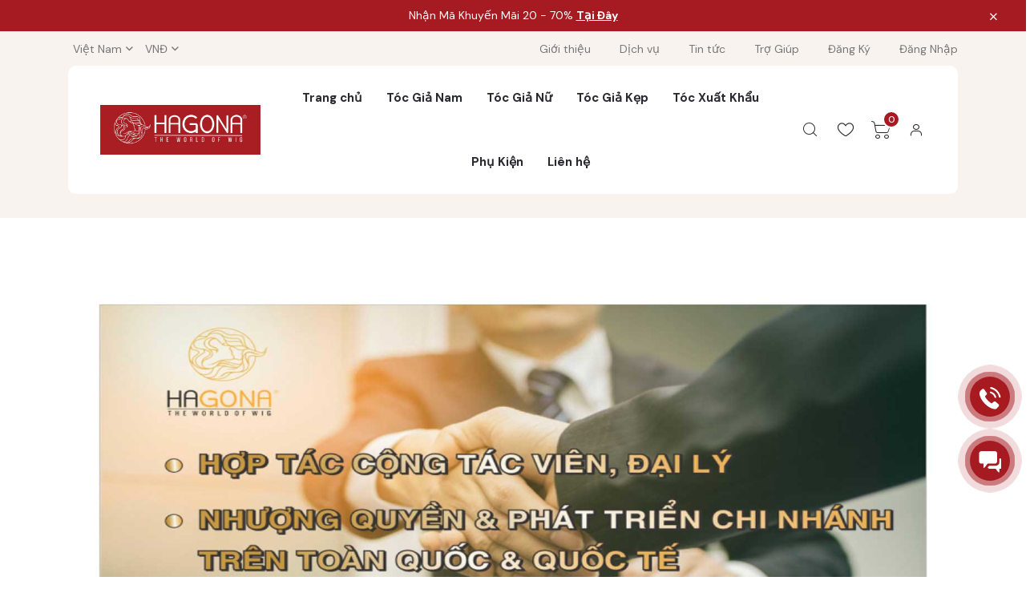

--- FILE ---
content_type: text/html; charset=UTF-8
request_url: https://hagona.com/cong-tac-vien-ban-toc-gia
body_size: 24477
content:
 
<!doctype html>
<html lang="vi">
<head>
    
     <link href="assets/css/vendor/bootstrap.min.css" rel="stylesheet" media="all" type="text/css">
    <link href="assets/css/vendor/font-awesome.css" rel="stylesheet" media="all" type="text/css">
    <link rel="stylesheet" href="assets/css/vendor/flaticon/flaticon.css">
    <link rel="stylesheet" href="assets/css/vendor/slick.css">
    <link rel="stylesheet" href="assets/css/vendor/slick-theme.css">
    <link rel="stylesheet" href="assets/css/vendor/jquery-ui.min.css">
    <link rel="stylesheet" href="assets/css/vendor/sal.css">
    <link rel="stylesheet" href="assets/css/vendor/magnific-popup.css">
    <link rel="stylesheet" href="assets/css/vendor/base.css">
    <link rel="stylesheet" href="css/mbwph-style.css">
    <link  href="assets/css/style.min.css"  rel="stylesheet" media="all" type="text/css">
    <link rel="stylesheet" href="style.css">
    <meta charset="utf-8">
    <meta http-equiv="x-ua-compatible" content="ie=edge">
    <meta name="robots" content="index, follow" />
    <meta name="viewport" content="width=device-width, initial-scale=1, shrink-to-fit=no">

     


<title> Cộng tác viên bán tóc giả</title>
<meta name="keywords" content=" Cộng tác viên bán tóc giả" />
<meta name="description" content="Với mục tiêu phát triển hệ thống bán tóc giả trên toàn quốc và hoàn thành sứ mệnh đưa sản phẩm nội địa ra thị trường quốc tế, Chúng tôi cam kết đem đến những giá trị đích thực cho khách hàng thông qua việc cung cấp sản phẩm, dịch vụ chất lượng với giá thành cạnh tranh tuyệt đối." />

<META name="ROBOTS" CONTENT="INDEX, FOLLOW" />
<meta name="author" content=" Cộng tác viên bán tóc giả" />
<meta name="copyright" content=" Cộng tác viên bán tóc giả [tocgiahagona@gmail.com]" />

<meta name="msapplication-TileColor" content="#ffffff">
<meta name="msapplication-TileImage" content="https://hagona.com/upload/news/cong-tac-vien-ban-toc-gia-8308.jpg">
<meta name="theme-color" content="#ffffff">



 <meta property="og:type" content="website" />
<meta property="fb:app_id" content="3500802400032663" />
<meta property="og:locale" content="vi_VN" />
<meta property="og:locale:alternate" content="fr_FR" />
<meta property="og:locale:alternate" content="es_ES" />
<meta property="og:title" content=" Cộng tác viên bán tóc giả" />
<meta property="og:description" content="Với mục tiêu phát triển hệ thống bán tóc giả trên toàn quốc và hoàn thành sứ mệnh đưa sản phẩm nội địa ra thị trường quốc tế, Chúng tôi cam kết đem đến những giá trị đích thực cho khách hàng thông qua việc cung cấp sản phẩm, dịch vụ chất lượng với giá thành cạnh tranh tuyệt đối." />
<meta property="og:url" content="https://hagona.com/cong-tac-vien-ban-toc-gia" />
<meta property="og:site_name" content="Tóc giả Hagona" />
<meta property="og:image" content="https://hagona.com/upload/news/cong-tac-vien-ban-toc-gia-8308.jpg" />
<meta property="og:image:secure_url" content="https://hagona.com/upload/news/cong-tac-vien-ban-toc-gia-8308.jpg" />
<meta property="og:image:alt" content=" Cộng tác viên bán tóc giả" />
<meta property="og:updated_time" content="1770065707" />
<meta property="og:image:width" content="512" />
<meta property="og:image:height" content="512" />
<meta property="og:image:type" content="image/jpeg" />


<meta name="twitter:card" content="summary_large_image" />
<meta name="twitter:site" content="@https://hagona.com/" />
<meta name="twitter:creator" content="@https://hagona.com/" />
<meta name="twitter:description" content="Với mục tiêu phát triển hệ thống bán tóc giả trên toàn quốc và hoàn thành sứ mệnh đưa sản phẩm nội địa ra thị trường quốc tế, Chúng tôi cam kết đem đến những giá trị đích thực cho khách hàng thông qua việc cung cấp sản phẩm, dịch vụ chất lượng với giá thành cạnh tranh tuyệt đối.">
<meta name="twitter:image" content="https://hagona.com/upload/news/cong-tac-vien-ban-toc-gia-8308.jpg">

  <link rel="dns-prefetch" href="//fonts.googleapis.com" />
  <link rel="dns-prefetch" href="//fonts.gstatic.com" />
  <link rel="dns-prefetch" href="//ajax.googleapis.com" />
  <link rel="dns-prefetch" href="//apis.google.com" />
  <link rel="dns-prefetch" href="//google-analytics.com" />
  <link rel="dns-prefetch" href="//www.google-analytics.com" />
  <link rel="dns-prefetch" href="//ssl.google-analytics.com" />
  <link rel="dns-prefetch" href="//youtube.com" />
  <link rel="dns-prefetch" href="//api.pinterest.com" />
  <link rel="dns-prefetch" href="//connect.facebook.net" />
  <link rel="dns-prefetch" href="//platform.twitter.com" />
  <link rel="dns-prefetch" href="//syndication.twitter.com" />
  <link rel="dns-prefetch" href="//syndication.twitter.com" />
  <link rel="dns-prefetch" href="//platform.instagram.com" />
  <link rel="dns-prefetch" href="//s.gravatar.com" />
  <link rel="dns-prefetch" href="//s0.wp.com" />
  <link rel="dns-prefetch" href="//stats.wp.com" />

  <link rel="apple-touch-icon" sizes="57x57" href="https://hagona.com/upload/news/cong-tac-vien-ban-toc-gia-8308.jpg">
  <link rel="apple-touch-icon" sizes="60x60" href="https://hagona.com/upload/news/cong-tac-vien-ban-toc-gia-8308.jpg">
  <link rel="apple-touch-icon" sizes="72x72" href="https://hagona.com/upload/news/cong-tac-vien-ban-toc-gia-8308.jpg">
  <link rel="apple-touch-icon" sizes="76x76" href="https://hagona.com/upload/news/cong-tac-vien-ban-toc-gia-8308.jpg">
  <link rel="apple-touch-icon" sizes="114x114" href="https://hagona.com/upload/news/cong-tac-vien-ban-toc-gia-8308.jpg">
  <link rel="apple-touch-icon" sizes="120x120" href="https://hagona.com/upload/news/cong-tac-vien-ban-toc-gia-8308.jpg">
  <link rel="apple-touch-icon" sizes="144x144" href="https://hagona.com/upload/news/cong-tac-vien-ban-toc-gia-8308.jpg">
  <link rel="apple-touch-icon" sizes="152x152" href="https://hagona.com/upload/news/cong-tac-vien-ban-toc-gia-8308.jpg">
  <link rel="apple-touch-icon" sizes="180x180" href="https://hagona.com/upload/news/cong-tac-vien-ban-toc-gia-8308.jpg">
  <link rel="icon" type="image/png" sizes="192x192"  href="https://hagona.com/upload/news/cong-tac-vien-ban-toc-gia-8308.jpg">
  <link rel="icon" type="image/png" sizes="32x32" href="https://hagona.com/upload/news/cong-tac-vien-ban-toc-gia-8308.jpg">
  <link rel="icon" type="image/png" sizes="96x96" href="https://hagona.com/upload/news/cong-tac-vien-ban-toc-gia-8308.jpg">
  <link rel="icon" type="image/png" sizes="16x16" href="https://hagona.com/upload/news/cong-tac-vien-ban-toc-gia-8308.jpg">
  <!-- <link rel="manifest" href="https://hagona.com/upload/news/cong-tac-vien-ban-toc-gia-8308.jpg"> -->
 

 
<script type="application/ld+json"> 
    {
      "@context": "https://schema.org", 
      "@type":"BreadcrumbList", 
      "itemListElement": 
      [
        {
          "@type": "ListItem", "position": 1, 
          "item": 
            {
              "@id":"https://hagona.com/gioi-thieu.html", 
              "name": "Hagona"
            } 
        },
        {
            "@type": "ListItem", 
            "position": 2,
            "item": 
            {
              "@id": "https://hagona.com/lien-he.html", 
              "name": "✔️ Website đã xác minh"
            } 
        } 
      ] 
    } 
</script>  








   
   
    <!-- Google Tag Manager -->
<script>(function(w,d,s,l,i){w[l]=w[l]||[];w[l].push({'gtm.start':
new Date().getTime(),event:'gtm.js'});var f=d.getElementsByTagName(s)[0],
j=d.createElement(s),dl=l!='dataLayer'?'&l='+l:'';j.async=true;j.src=
'https://www.googletagmanager.com/gtm.js?id='+i+dl;f.parentNode.insertBefore(j,f);
})(window,document,'script','dataLayer','GTM-NS793G77');</script>
<!-- End Google Tag Manager -->

<meta name="google-site-verification" content="vr-r01YmX8P0bRlrDxF4u9WRGOG7_TRV46uTuyqWIBk" />

<!-- Meta Pixel Code -->
<script>
!function(f,b,e,v,n,t,s)
{if(f.fbq)return;n=f.fbq=function(){n.callMethod?
n.callMethod.apply(n,arguments):n.queue.push(arguments)};
if(!f._fbq)f._fbq=n;n.push=n;n.loaded=!0;n.version='2.0';
n.queue=[];t=b.createElement(e);t.async=!0;
t.src=v;s=b.getElementsByTagName(e)[0];
s.parentNode.insertBefore(t,s)}(window, document,'script',
'https://connect.facebook.net/en_US/fbevents.js');
fbq('init', '671646995075572');
fbq('track', 'PageView');
</script>
<noscript><img height="1" width="1" style="display:none"
src="https://www.facebook.com/tr?id=671646995075572&ev=PageView&noscript=1"
/></noscript>
<!-- End Meta Pixel Code -->
<meta name="google-site-verification" content="DM8nZKPJcCSCsiT6v_p9UkH2kMticdRV-Stek7sjaf8" />

<!-- Google Tag Manager -->
<script>(function(w,d,s,l,i){w[l]=w[l]||[];w[l].push({'gtm.start':
new Date().getTime(),event:'gtm.js'});var f=d.getElementsByTagName(s)[0],
j=d.createElement(s),dl=l!='dataLayer'?'&l='+l:'';j.async=true;j.src=
'https://www.googletagmanager.com/gtm.js?id='+i+dl;f.parentNode.insertBefore(j,f);
})(window,document,'script','dataLayer','GTM-T77S82QN');</script>
<!-- End Google Tag Manager -->  
   

    





        <script type="application/ld+json">
        {
              "@context": "https://schema.org",
              "@type": "Organization",
              "name": " Cộng tác viên bán tóc giả",
              "alternateName": [" Cộng tác viên bán tóc giả"],
              "url": "https://hagona.com/cong-tac-vien-ban-toc-gia",
              "logo": "https://hagona.com/upload/news/cong-tac-vien-ban-toc-gia-8308.jpg",
            "additionaltype": ["https://vi.wikipedia.org/wiki/Tin_t%E1%BB%A9c","https://vi.wikipedia.org/wiki/Blog","https://en.wikipedia.org/wiki/Blog","https://vi.wikipedia.org/wiki/Chia_s%E1%BA%BB_ki%E1%BA%BFn_th%E1%BB%A9c"],
              "address": {
                "@type": "PostalAddress",
                "streetAddress": " 314 Lý Thái Tổ, Phường Bàn Cờ, TP.HCM  ",
                "addressLocality": "Hồ Chí Minh",
                "postalCode": "700000",
                "addressCountry": "VN"
              },
              "contactPoint": [{
                "@type": "ContactPoint",
                "telephone": "0966688834",
                "contactType": "customer service",
                "areaServed": "VN",
                "availableLanguage": "Vietnamese",
                "url":"https://hagona.com/cong-tac-vien-ban-toc-gia"
              }],
              "sameAs": [
               "https://www.linkedin.com/in/tocgiahagona/",
  "https://sites.google.com/view/tocgiahagonaa",
  "https://tocgiahagonaa.blogspot.com/",
  "https://www.facebook.com/tocgiahagona/",
  "https://twitter.com/tocgiahagona",
  "https://www.tiktok.com/@tocgiahagona",
  "https://www.youtube.com/c/HAGONA",
  "https://www.pinterest.com/tocgiahagonaa/"
              ]
            }
    </script>



  <script type="application/ld+json">
{
  "@context": "https://schema.org",
  "@type": "Store",
  "name": "Tóc giả Hagona",
  "alternateName": "Tóc giả nam nữ cao cấp siêu da đầu làm bằng tóc thật",
  "@id": "https://hagona.com/",
  "logo": "https://hagona.com/upload/hinhanh/0a8fefaf-873e-47ed-959e-6cdd1331d5c5-5553.jpg",
  "image": "https://hagona.com/upload/hinhanh/0a8fefaf-873e-47ed-959e-6cdd1331d5c5-5553.jpg",
  "description": "Nhà máy sản xuất tóc giả nam nữ đội nguyên đầu, mái che hói, miếng phủ bạc, chữ m, kẹp phím cột, tóc giả siêu da đầu làm bằng tóc thật. Bảo hành chính hãng, uy tín nhất.",
  "hasMap": "https://www.google.com/maps?cid=9671110809401426427",
  "url": "https://hagona.com/",
  "telephone": "0966688834",
  "priceRange": "10000VND-10000000000VND",
  "address": {
    "@type": "PostalAddress",
    "streetAddress": "314 Đ. Lý Thái Tổ, Phường 1",
    "addressLocality": "Quận 3",
  "addressRegion": "Hồ Chí Minh",
    "postalCode": "700000",
    "addressCountry": "VN"
  },
  "geo": {
    "@type": "GeoCoordinates",
    "latitude": 10.7674358,
    "longitude": 106.6757058
  },
  "openingHoursSpecification": {
    "@type": "OpeningHoursSpecification",
    "dayOfWeek": [
      "Monday",
      "Tuesday",
      "Wednesday",
      "Thursday",
      "Friday",
      "Saturday",
      "Sunday"
    ],
    "opens": "09:00",
    "closes": "19:30"
  },
  "sameAs": [
    "https://www.linkedin.com/in/tocgiahagona/",
  "https://sites.google.com/view/tocgiahagonaa",
  "https://tocgiahagonaa.blogspot.com/",
  "https://www.facebook.com/tocgiahagona/",
  "https://twitter.com/tocgiahagona",
  "https://www.tiktok.com/@tocgiahagona",
  "https://www.youtube.com/c/HAGONA",
  "https://www.pinterest.com/tocgiahagonaa/"
  ]
}
</script>


<script type="application/ld+json">
{
    "@context": "https://schema.org/",
    "@graph": [
      {
        "@context": "https://schema.org/",
        "@type": "CreativeWorkSeries",
        "name": " Cộng tác viên bán tóc giả",
        "aggregateRating": {
            "@type": "AggregateRating",
            "ratingValue": "4.9",
            "bestRating": "5",
            "ratingCount": "797979"
        }
      }

    ]
}
</script>
    <!-- Google Tag Manager -->
<script>(function(w,d,s,l,i){w[l]=w[l]||[];w[l].push({'gtm.start':
new Date().getTime(),event:'gtm.js'});var f=d.getElementsByTagName(s)[0],
j=d.createElement(s),dl=l!='dataLayer'?'&l='+l:'';j.async=true;j.src=
'https://www.googletagmanager.com/gtm.js?id='+i+dl;f.parentNode.insertBefore(j,f);
})(window,document,'script','dataLayer','GTM-NS793G77');</script>
<!-- End Google Tag Manager -->

<meta name="google-site-verification" content="vr-r01YmX8P0bRlrDxF4u9WRGOG7_TRV46uTuyqWIBk" />

<!-- Meta Pixel Code -->
<script>
!function(f,b,e,v,n,t,s)
{if(f.fbq)return;n=f.fbq=function(){n.callMethod?
n.callMethod.apply(n,arguments):n.queue.push(arguments)};
if(!f._fbq)f._fbq=n;n.push=n;n.loaded=!0;n.version='2.0';
n.queue=[];t=b.createElement(e);t.async=!0;
t.src=v;s=b.getElementsByTagName(e)[0];
s.parentNode.insertBefore(t,s)}(window, document,'script',
'https://connect.facebook.net/en_US/fbevents.js');
fbq('init', '671646995075572');
fbq('track', 'PageView');
</script>
<noscript><img height="1" width="1" style="display:none"
src="https://www.facebook.com/tr?id=671646995075572&ev=PageView&noscript=1"
/></noscript>
<!-- End Meta Pixel Code -->
<meta name="google-site-verification" content="DM8nZKPJcCSCsiT6v_p9UkH2kMticdRV-Stek7sjaf8" />

<!-- Google Tag Manager -->
<script>(function(w,d,s,l,i){w[l]=w[l]||[];w[l].push({'gtm.start':
new Date().getTime(),event:'gtm.js'});var f=d.getElementsByTagName(s)[0],
j=d.createElement(s),dl=l!='dataLayer'?'&l='+l:'';j.async=true;j.src=
'https://www.googletagmanager.com/gtm.js?id='+i+dl;f.parentNode.insertBefore(j,f);
})(window,document,'script','dataLayer','GTM-T77S82QN');</script>
<!-- End Google Tag Manager -->      

    <!-- Bootstrap CSS -->

         

</head>

<body class="sticky-header newsletter-popup-modal" style="top: 0px !important; ">

	<h1 class="title" style="position: absolute;top:-1000px;"></h1>

        	<div class="trave_tygia">
</div>
<a href="#top" class="back-to-top" id="backto-top"><i class="fal fa-arrow-up"></i></a>
<header class="header axil-header header-style-1">
    <div class="header-top-campaign" style="background: #a61b21;">
        <div class="container position-relative">
            <div class="campaign-content">
                <p>Nhận Mã Khuyến Mãi 20 - 70% <a href="san-pham-khuyen-mai.html">Tại Đây</a></p>
            </div>
        </div>
        <button class="remove-campaign"><i class="fal fa-times"></i></button>
    </div>
    <div class="axil-header-top">
        <div class="container">
            <div class="row align-items-center">
                <div class="col-sm-6">
                    <div class="header-top-dropdown">
                        <div class="dropdown execphpwidget langCon">
                            <button class="dropdown-toggle trave_ngonngu" type="button" data-bs-toggle="dropdown" aria-expanded="false">
                                Việt Nam
                            </button>
                            <ul class="dropdown-menu" id="flags">
                                <li><a class="dropdown-item flag vi click_ngongu" href="javascript:void(0);" data-ngonngu="vi|vi" data-tien="VNĐ" data-quocgia="Việt Nam">Việt Nam</a></li>
                                <li><a class="dropdown-item flag en click_ngongu" href="javascript:void(0);" data-ngonngu="vi|en" data-tien="USD" data-quocgia="English">English</a></li>
                            </ul>
                            <div id="google_language_translator"></div> 

                        </div>
                        <div class="dropdown">
                            <button class="dropdown-toggle travetiente" type="button" data-bs-toggle="dropdown" aria-expanded="false">
                                VND
                            </button>
                            <ul class="dropdown-menu">
                                <li><a class="dropdown-item click_ngongu" href="javascript:void(0);"  data-ngonngu="vi|vi" data-tien="VNĐ" data-quocgia="Việt Nam">VND</a></li>
                                <li><a class="dropdown-item click_ngongu" href="javascript:void(0);" data-ngonngu="vi|en" data-tien="USD" data-quocgia="English">USD</a></li>
                            </ul>
                        </div>
                    </div>
                </div>
                <div class="col-sm-6">
                    <div class="header-top-link">
                        <ul class="quick-link">


                            <li>
                                <a href="gioi-thieu.html">Giới thiệu</a>
                            </li>

                            <li><a href="dich-vu.html">Dịch vụ</a></li>
                            <li><a href="tin-tuc.html">Tin tức</a></li>


                            <li><a href="tro-giup.html">Trợ Giúp</a></li>
                                                            <li><a href="dang-ky.html">Đăng Ký</a></li>
                                <li><a href="dang-nhap.html">Đăng Nhập</a></li>
                                                    </ul>
                    </div>
                </div>
            </div>
        </div>
    </div>
    <!-- Start Mainmenu Area  -->
    <div id="axil-sticky-placeholder"></div>
    <div class="axil-mainmenu">
        <div class="container">
            <div class="header-navbar">
                <div class="header-brand">
                    <a href="https://hagona.com/" class="logo logo-dark">
                        <img  class="lazyload" data-src="upload/hinhanh/0a8fefaf-873e-47ed-959e-6cdd1331d5c5-5553.jpg" alt="Tóc giả Hagona" style="max-width: 200px !important;">
                    </a>
                    <a href="https://hagona.com/" class="logo logo-light" style="max-width: 200px !important;"> 
                        <img  class="lazyload" data-src="upload/hinhanh/0a8fefaf-873e-47ed-959e-6cdd1331d5c5-5553.jpg" alt="Tóc giả Hagona">
                    </a>
                </div>
                <div class="header-main-nav">
                    <!-- Start Mainmanu Nav -->
                    <nav class="mainmenu-nav">
                        <button class="mobile-close-btn mobile-nav-toggler"><i class="fas fa-times"></i></button>
                        <div class="mobile-nav-brand">
                            <a href="https://hagona.com/" class="logo">
                                <img  class="lazyload" data-src="upload/hinhanh/0a8fefaf-873e-47ed-959e-6cdd1331d5c5-5553.jpg" alt="0a8fefaf-873e-47ed-959e-6cdd1331d5c5-5553.jpg">
                            </a>
                        </div>
                        <style>
                            .mainmenu>li {
                                margin: 0 15px;
                            }
                        </style>
                        <ul class="mainmenu">
                            <li>
                                <a href="https://hagona.com/">Trang chủ</a>
                            </li>

                            <li>
                                <a href="https://hagona.com/toc-gia-nam">Tóc Giả Nam</a>
                            </li>

                            <li>
                                <a href="https://hagona.com/toc-gia-nu">Tóc Giả Nữ</a>
                            </li>

                            
                             <li>
                                <a href="https://hagona.com/shop-toc-gia-kep-phim-cot-ngoam">Tóc Giả Kẹp</a>
                            </li>
                             <li>
                                <a href="https://hagona.com/cong-ty-xuat-nhap-khau-toc-gia-hagona">Tóc Xuất Khẩu</a>
                            </li>

                            <li>
                                <a href="https://hagona.com/phu-kien-toc-gia">Phụ Kiện</a>
                            </li>
                            <!-- <li class="menu-item-has-children menu_chinh_ct" style="position: relative;">
                                <a href="san-pham.html">Sản phẩm</a> <i class="fa fa-arrow-down click_menucon" aria-hidden="true"></i>
                                <ul class="axil-submenu" id="axil-submenu">
                                                                                                                   <li class="menu_hover_ct"><a href="toc-gia-nam">Shop Tóc Giả Nam </a>  <i class="fa fa-arrow-down menu_click_ct_con" aria-hidden="true"></i>
                                         
                                            <ul class="list_menu_hover">
                                                                                                                                                        <li class="hover_menu_list"><a href="toc-mai-hoi-nam-chu-m">Tóc mái hói nam chữ M</a>                                                         
                                                                                                            </li>
                                                                                                                                                        <li class="hover_menu_list"><a href="toc-gia-mai-hoi-nam">Tóc giả mái hói nam</a>                                                         
                                                                                                            </li>
                                                                                                                                                        <li class="hover_menu_list"><a href="toc-gia-nam-nguyen-dau">Tóc giả nam nguyên đầu</a>                                                         
                                                                                                            </li>
                                                                                                                                                        <li class="hover_menu_list"><a href="toc-gia-nam-trung-nien"> Tóc giả nam trung niên</a>                                                         
                                                                                                            </li>
                                                                                            </ul>
                             
                                        </li>
                                                                                                                   <li class="menu_hover_ct"><a href="toc-gia-nu">Shop Tóc Giả Nữ </a>  <i class="fa fa-arrow-down menu_click_ct_con" aria-hidden="true"></i>
                                         
                                            <ul class="list_menu_hover">
                                                                                                                                                        <li class="hover_menu_list"><a href="toc-gia-nguyen-dau">Shop tóc giả đội nguyên đầu </a>  <i class="fa fa-arrow-down menu_click_ct_con2" aria-hidden="true"></i>                                                        
                                                                                                                    <ul class="cat_menu_hover">
                                                                                                                                    <li>
                                                                        <a href="toc-gia-tem">Tóc giả tém</a>
                                                                    </li>
                                                                                                                                    <li>
                                                                        <a href="toc-gia-ngan">Tóc giả ngắn</a>
                                                                    </li>
                                                                                                                                    <li>
                                                                        <a href="toc-gia-dai">Tóc giả dài</a>
                                                                    </li>
                                                                                                                                    <li>
                                                                        <a href="toc-gia-nu-trung-nien">Tóc giả trung niên</a>
                                                                    </li>
                                                                                                                            </ul>
                                                                                                            </li>
                                                                                                                                                        <li class="hover_menu_list"><a href="toc-mai-hoi-nu-hn-23">Shop Tóc Giả Che Hói Phủ Bạc</a>                                                         
                                                                                                            </li>
                                                                                            </ul>
                             
                                        </li>
                                                                                                                   <li class="menu_hover_ct"><a href="cong-ty-xuat-nhap-khau-toc-gia-hagona">Shop Tóc Giả Xuất Khẩu </a>  <i class="fa fa-arrow-down menu_click_ct_con" aria-hidden="true"></i>
                                         
                                            <ul class="list_menu_hover">
                                                                                                                                                        <li class="hover_menu_list"><a href="toc-noi">Tóc nối</a>                                                         
                                                                                                            </li>
                                                                                            </ul>
                             
                                        </li>
                                                                                                                   <li class="menu_hover_ct"><a href="phu-kien-toc-gia">Shop Phụ Kiện Tóc Giả </a> 
                                         
                                            <ul class="list_menu_hover">
                                                                                            </ul>
                             
                                        </li>
                                                                                                                   <li class="menu_hover_ct"><a href="shop-toc-gia-kep-phim-cot-ngoam">Shop Tóc Giả Kẹp Phím, Cột, Ngoặm </a>  <i class="fa fa-arrow-down menu_click_ct_con" aria-hidden="true"></i>
                                         
                                            <ul class="list_menu_hover">
                                                                                                                                                        <li class="hover_menu_list"><a href="toc-gia-kep-ngoam">Tóc giả kẹp ngoặm </a>                                                         
                                                                                                            </li>
                                                                                            </ul>
                             
                                        </li>
                                                                    </ul>
                            </li> -->
                           <!--  <li><a href="dich-vu.html">Dịch vụ</a></li>
                            <li class="menu-item-has-children menu_chinh_ct">
                                <a href="tin-tuc.html">Tin tức</a> <i class="fa fa-arrow-down click_menucon2" aria-hidden="true"></i>
                                <ul class="axil-submenu" id="axil-submenu2">
                                                                            <li><a href="kinh-nghiem-cham-soc-toc">Kinh nghiệm chăm sóc tóc</a></li>
                                                                            <li><a href="lam-dep">Làm đẹp</a></li>
                                                                            <li><a href="blog-toc-gia"> Blog tóc giả</a></li>
                                                                    </ul>
                            </li>-->
                            <li><a href="lien-he.html">Liên hệ</a></li> 
                        </ul>
                    </nav>
                    <!-- End Mainmanu Nav -->
                </div>
                <div class="header-action">
                    <ul class="action-list">
                        <li class="axil-search">
                            <a href="javascript:void(0)" class="header-search-icon" title="Search">
                                <i class="flaticon-magnifying-glass"></i>
                            </a>
                        </li>
                        <li class="wishlist">
                            <a href="san-pham.html">
                                <i class="flaticon-heart"></i>
                            </a>
                        </li>
                        <li class="shopping-cart">
                            <a href="gio-hang.html" class="cart-dropdown-btn">
                                <span class="cart-count">0</span>
                                <i class="flaticon-shopping-cart"></i>
                            </a>
                        </li>
                        <li class="my-account">
                            <a href="javascript:void(0)">
                                <i class="flaticon-person"></i>
                            </a>
                            <div class="my-account-dropdown">
                                <button class="tat_user"><i class="fas fa-times"></i></button>
                                <span class="title">Thông Tin</span>

                                
                                <div class="login-btn">
                                    <a href="dang-nhap.html" class="axil-btn btn-bg-primary">Đăng Nhập</a>
                                </div>
                                <div class="reg-footer text-center">Bạn Chưa Có Tài Khoản ? <a href="dang-ky.html" class="btn-link">Đăng Ký.</a></div>
                            


                            </div>
                        </li>
                        <li class="axil-mobile-toggle">
                            <button class="menu-btn mobile-nav-toggler">
                                <i class="flaticon-menu-2"></i>
                            </button>
                        </li>
                    </ul>
                </div>
            </div>
        </div>
    </div>
    <!-- End Mainmenu Area -->
</header>    	 
 <main class="main-wrapper">
        <!-- Start Blog Area  -->
        <div class="axil-blog-area axil-section-gap">
            <div class="axil-single-post post-formate post-standard">
                <div class="container">
                    <div class="content-block">
                        <div class="inner">
                            <div class="post-thumbnail">
                               <img src="upload/news/cong-tac-vien-ban-toc-gia-8308.jpg" alt=" Cộng tác viên bán tóc giả" style="width: 100%;">
                            </div>
                            <!-- End .thumbnail -->
                        </div>
                    </div>
                    <!-- End .content-blog -->
                </div>
            </div>


            <!-- End .single-post -->
            <div class="post-single-wrapper position-relative">
                <div class="container">
                    <div class="row">
                        <div class="col-lg-1">
                            <div class="d-flex flex-wrap align-content-start h-100">
                                <div class="position-sticky sticky-top">
                                    <div class="post-details__social-share">
                                        <span class="share-on-text">Chia sẻ:</span>
                                        <div class="social-share">
                                            <a href="https://www.facebook.com/sharer/sharer.php?u=https://hagona.com/cong-tac-vien-ban-toc-gia" target="_blank"><i class="fab fa-facebook-f"></i></a>
                                            <a href="https://www.instagram.com/?url=https://hagona.com/cong-tac-vien-ban-toc-gia" target="_blank"><i class="fab fa-instagram"></i></a>
                                            <a href="https://twitter.com/intent/tweet?text=https://hagona.com/cong-tac-vien-ban-toc-gia" target="_blank"><i class="fab fa-twitter"></i></a>
                                            <a href="http://www.linkedin.com/shareArticle?mini=true&amp;url=https://hagona.com/cong-tac-vien-ban-toc-gia" target="_blank"><i class="fab fa-linkedin-in"></i></a>
                                            <a href="https://www.pinterest.com/pin/create/button/?url=https://hagona.com/cong-tac-vien-ban-toc-gia" target="_blank"><i class="fab fa-discord"></i></a>
                                        </div>

                                    </div>
                                </div>
                            </div>
                        </div>

                        <div class="col-lg-7 axil-post-wrapper">

                            <div class="post-heading">
                                <h2 class="title"> Cộng tác viên bán tóc giả</h2>
                                <div class="axil-post-meta">
                                    <div class="post-author-avatar">
                                        <img src="thumb/50x50/1/upload/hinhanh/logo-5249.jpg" alt="Hagona">
                                    </div>
                                    <div class="post-meta-content">
                                        <h6 class="author-title">
                                                <a href="#">Hagona</a>
                                            </h6>
                                            <ul class="post-meta-list">
                                                <li>01-01-1970</li>
                                                <li>2438 Lượt Xem</li>
                                            </ul>
                                    </div>
                                </div>
                            </div>
                            <div class="danhmuc_baiviet_ct">
                                <ol id="demo" class="active_baiviet_link">
                                    <div class="tieude_noidung_baiviet1">
                                        Xem danh mục
                                    </div>
                                </ol>
                            </div>
                            <div class="noidung_tintuc">
                                 <div class="wap_89" style="box-sizing: border-box; max-width: 1200px; margin: auto; position: relative; font-size: 16px;">
<div class="gioithieu_nhuongquyen" style="box-sizing: border-box; padding: 35px 0px;">
<h1 background-attachment:="" background-clip:="" background-origin:="" background-position:="" background-repeat:="" background-size:="" class="tengioithieu_nhuongquyen" hagona.com="" https:="" images="" left="" padding-left:="" style="box-sizing: border-box; font-family: texgyreadventor-bold; font-size: 20px; color: rgb(138, 109, 41); text-transform: uppercase; background-image: url(">GIỚI THIỆU CỘNG TÁC VIÊN BÁN TÓC GIẢ</h1>

<p> <span style="color: rgb(51, 51, 51); font-family: texgyreadventor-regular; font-size: 15px;">Với mục tiêu phát triển hệ thống bán hàng trên toàn quốc và hoàn thành sứ mệnh đưa sản phẩm nội địa ra thị trường quốc tế, Chúng tôi cam kết đem đến những giá trị đích thực cho khách hàng thông qua việc cung cấp sản phẩm, dịch vụ chất lượng với giá thành cạnh tranh tuyệt đối.</span> </p>
</div>

<div class="noidung_visao_gioithieu" style="box-sizing: border-box; margin-top: 20px; margin-left: -10px; margin-right: -10px;">
<div class="item_visao_nhuongquyen" style="box-sizing: border-box; width: calc(33.3333% - 20px); float: left; margin-left: 10px; margin-right: 10px;">
<div class="img_visao_nhuongquyen" style="box-sizing: border-box;"><img alt="" src="https://hagona.com/upload/baiviet/marketingicon-1725.gif" style="box-sizing: border-box; max-width: 100%; height: auto; display: block; margin: auto;" /></div>

<div class="ten_visao_nhuongquyen" style="box-sizing: border-box; font-family: texgyreadventor-bold; font-size: 20px; color: rgb(138, 109, 41); text-transform: uppercase; text-align: center; margin-top: 20px;">THẾ MẠNH VỀ MARKETING</div>

<div class="mota_visao_nhuongquyen" style="box-sizing: border-box;">
<div class="listnhuongquyen" style="box-sizing: border-box;">
<p 15px="" auto="" background-attachment:="" background-clip:="" background-origin:="" background-repeat:="" background-size:="" border-box="" hagona.com="" https:="" images="" margin-bottom:="" no-repeat="" padding-box="" scroll="" style="box-sizing: border-box; margin-top: 20px; margin-right: auto; margin-left: auto; font-family: texgyreadventor-regular; font-size: 15px; line-height: 23px; background-position: 0px center; color: rgb(138, 109, 41); padding-left: 30px; background-image: url(">Đội ngũ marketing đông đảo và chuyên môn cao.</p>

<p 15px="" auto="" background-attachment:="" background-clip:="" background-origin:="" background-repeat:="" background-size:="" border-box="" hagona.com="" https:="" images="" margin-bottom:="" no-repeat="" padding-box="" scroll="" style="box-sizing: border-box; margin-top: 20px; margin-right: auto; margin-left: auto; font-family: texgyreadventor-regular; font-size: 15px; line-height: 23px; background-position: 0px center; color: rgb(138, 109, 41); padding-left: 30px; background-image: url(">Luôn luôn có các chiến dịch quảng cáo,truyền thông.</p>

<p 15px="" auto="" background-attachment:="" background-clip:="" background-origin:="" background-repeat:="" background-size:="" border-box="" hagona.com="" https:="" images="" margin-bottom:="" no-repeat="" padding-box="" scroll="" style="box-sizing: border-box; margin-top: 20px; margin-right: auto; margin-left: auto; font-family: texgyreadventor-regular; font-size: 15px; line-height: 23px; background-position: 0px center; color: rgb(138, 109, 41); padding-left: 30px; background-image: url(">Luôn tạo ra sự khác biệt, ấn tượng trong từng chiến dịch.</p>

<p 15px="" auto="" background-attachment:="" background-clip:="" background-origin:="" background-repeat:="" background-size:="" border-box="" hagona.com="" https:="" images="" margin-bottom:="" no-repeat="" padding-box="" scroll="" style="box-sizing: border-box; margin-top: 20px; margin-right: auto; margin-left: auto; font-family: texgyreadventor-regular; font-size: 15px; line-height: 23px; background-position: 0px center; color: rgb(138, 109, 41); padding-left: 30px; background-image: url(">Ngân sách lớn cho việc quảng bá thương hiệu</p>

<p 15px="" auto="" background-attachment:="" background-clip:="" background-origin:="" background-repeat:="" background-size:="" border-box="" hagona.com="" https:="" images="" margin-bottom:="" no-repeat="" padding-box="" scroll="" style="box-sizing: border-box; margin-top: 20px; margin-right: auto; margin-left: auto; font-family: texgyreadventor-regular; font-size: 15px; line-height: 23px; background-position: 0px center; color: rgb(138, 109, 41); padding-left: 30px; background-image: url(">Hợp tác với nhiều công ty truyền thông lớn trên cả nước.</p>
</div>
</div>
</div>

<div class="item_visao_nhuongquyen" style="box-sizing: border-box; width: calc(33.3333% - 20px); float: left; margin-left: 10px; margin-right: 10px;">
<div class="img_visao_nhuongquyen" style="box-sizing: border-box;"><img alt="" src="https://hagona.com/upload/baiviet/nhansukhac-3220.png" style="box-sizing: border-box; max-width: 100%; height: auto; display: block; margin: auto;" /></div>

<div class="ten_visao_nhuongquyen" style="box-sizing: border-box; font-family: texgyreadventor-bold; font-size: 20px; color: rgb(138, 109, 41); text-transform: uppercase; text-align: center; margin-top: 20px;">THẾ MẠNH VỀ NHÂN SỰ</div>

<div class="mota_visao_nhuongquyen" style="box-sizing: border-box;">
<div class="listnhuongquyen" style="box-sizing: border-box;">
<p 15px="" auto="" background-attachment:="" background-clip:="" background-origin:="" background-repeat:="" background-size:="" border-box="" hagona.com="" https:="" images="" margin-bottom:="" no-repeat="" padding-box="" scroll="" style="box-sizing: border-box; margin-top: 20px; margin-right: auto; margin-left: auto; font-family: texgyreadventor-regular; font-size: 15px; line-height: 23px; background-position: 0px center; color: rgb(138, 109, 41); padding-left: 30px; background-image: url(">Đội ngũ nhân lực đông đảo, nhiều kinh nghiệm và chuyên môn cao</p>

<p 15px="" auto="" background-attachment:="" background-clip:="" background-origin:="" background-repeat:="" background-size:="" border-box="" hagona.com="" https:="" images="" margin-bottom:="" no-repeat="" padding-box="" scroll="" style="box-sizing: border-box; margin-top: 20px; margin-right: auto; margin-left: auto; font-family: texgyreadventor-regular; font-size: 15px; line-height: 23px; background-position: 0px center; color: rgb(138, 109, 41); padding-left: 30px; background-image: url(">Quản lý nhân lực qua hệ thống công nghệ.</p>

<p 15px="" auto="" background-attachment:="" background-clip:="" background-origin:="" background-repeat:="" background-size:="" border-box="" hagona.com="" https:="" images="" margin-bottom:="" no-repeat="" padding-box="" scroll="" style="box-sizing: border-box; margin-top: 20px; margin-right: auto; margin-left: auto; font-family: texgyreadventor-regular; font-size: 15px; line-height: 23px; background-position: 0px center; color: rgb(138, 109, 41); padding-left: 30px; background-image: url(">Quy trình đào tạo nhân sự chuẩn và thường xuyên.</p>

<p 15px="" auto="" background-attachment:="" background-clip:="" background-origin:="" background-repeat:="" background-size:="" border-box="" hagona.com="" https:="" images="" margin-bottom:="" no-repeat="" padding-box="" scroll="" style="box-sizing: border-box; margin-top: 20px; margin-right: auto; margin-left: auto; font-family: texgyreadventor-regular; font-size: 15px; line-height: 23px; background-position: 0px center; color: rgb(138, 109, 41); padding-left: 30px; background-image: url(">Xây dựng mối quan hệ tốt đẹp với những công ty lớn.</p>
</div>
</div>
</div>

<div class="item_visao_nhuongquyen" style="box-sizing: border-box; width: calc(33.3333% - 20px); float: left; margin-left: 10px; margin-right: 10px;">
<div class="img_visao_nhuongquyen" style="box-sizing: border-box;"><img alt="" src="https://hagona.com/upload/baiviet/sukhacbiet-6688.png" style="box-sizing: border-box; max-width: 100%; height: auto; display: block; margin: auto;" /></div>

<div class="ten_visao_nhuongquyen" style="box-sizing: border-box; font-family: texgyreadventor-bold; font-size: 20px; color: rgb(138, 109, 41); text-transform: uppercase; text-align: center; margin-top: 20px;">SỰ KHÁC BIỆT CỦA SẢN PHẨM</div>

<div class="mota_visao_nhuongquyen" style="box-sizing: border-box;">
<div class="listnhuongquyen" style="box-sizing: border-box;">
<p 15px="" auto="" background-attachment:="" background-clip:="" background-origin:="" background-repeat:="" background-size:="" border-box="" hagona.com="" https:="" images="" margin-bottom:="" no-repeat="" padding-box="" scroll="" style="box-sizing: border-box; margin-top: 20px; margin-right: auto; margin-left: auto; font-family: texgyreadventor-regular; font-size: 15px; line-height: 23px; background-position: 0px center; color: rgb(138, 109, 41); padding-left: 30px; background-image: url(">Sản phẩm với hơn 20 000 mẫu mã</p>

<p 15px="" auto="" background-attachment:="" background-clip:="" background-origin:="" background-repeat:="" background-size:="" border-box="" hagona.com="" https:="" images="" margin-bottom:="" no-repeat="" padding-box="" scroll="" style="box-sizing: border-box; margin-top: 20px; margin-right: auto; margin-left: auto; font-family: texgyreadventor-regular; font-size: 15px; line-height: 23px; background-position: 0px center; color: rgb(138, 109, 41); padding-left: 30px; background-image: url(">Được thiết kế và sản xuất riêng biệt</p>

<p 15px="" auto="" background-attachment:="" background-clip:="" background-origin:="" background-repeat:="" background-size:="" border-box="" hagona.com="" https:="" images="" margin-bottom:="" no-repeat="" padding-box="" scroll="" style="box-sizing: border-box; margin-top: 20px; margin-right: auto; margin-left: auto; font-family: texgyreadventor-regular; font-size: 15px; line-height: 23px; background-position: 0px center; color: rgb(138, 109, 41); padding-left: 30px; background-image: url(">Chất liệu 100% tóc thật!</p>

<p 15px="" auto="" background-attachment:="" background-clip:="" background-origin:="" background-repeat:="" background-size:="" border-box="" hagona.com="" https:="" images="" margin-bottom:="" no-repeat="" padding-box="" scroll="" style="box-sizing: border-box; margin-top: 20px; margin-right: auto; margin-left: auto; font-family: texgyreadventor-regular; font-size: 15px; line-height: 23px; background-position: 0px center; color: rgb(138, 109, 41); padding-left: 30px; background-image: url(">Hình ảnh đẹp và bắt mắt</p>

<p 15px="" auto="" background-attachment:="" background-clip:="" background-origin:="" background-repeat:="" background-size:="" border-box="" hagona.com="" https:="" images="" margin-bottom:="" no-repeat="" padding-box="" scroll="" style="box-sizing: border-box; margin-top: 20px; margin-right: auto; margin-left: auto; font-family: texgyreadventor-regular; font-size: 15px; line-height: 23px; background-position: 0px center; color: rgb(138, 109, 41); padding-left: 30px; background-image: url(">Nhiều phân khúc giá phù hợp với nhiều nhu cầu cụ thể.</p>
</div>
</div>
</div>

<div class="clear" style="box-sizing: border-box;"> </div>
</div>
</div>

<div class="loidich_nhuongquyen" style="box-sizing: border-box; padding: 35px 0px; background: rgb(240, 234, 221); margin-top: 35px; font-size: 16px;">
<div class="wap_89" style="box-sizing: border-box; max-width: 1200px; margin: auto; position: relative;">
<div center="" class="tengioithieu_nhuongquyen" hagona.com="" https:="" images="" left="" padding-left:="" style="box-sizing: border-box; font-family: texgyreadventor-bold; font-size: 20px; color: rgb(138, 109, 41); text-transform: uppercase; background: url(">LỢI ÍCH</div>

<div class="mota_gioithieu" style="box-sizing: border-box; margin-top: 20px; font-family: texgyreadventor-regular; font-size: 15px; color: rgb(51, 51, 51); line-height: 25px;">Bạn đang muốn khởi nghiệp nhưng lại thiếu kinh nghiệm quản lý, thiếu nguồn hàng hay lo sợ về những vấn đề khác ? Bạn có vốn để phát triển kinh doanh nhưng bạn không có thời gian để quản lý công việc kinh doanh ? Hãy để chúng tôi giúp bạn bằng một hợp đồng</div>

<div class="tieude_gioithieu_nhuongquyen" style="box-sizing: border-box;"><img alt="" src="https://hagona.com/upload/baiviet/nhuongquyenthuonghieuhagona-7662.png" style="box-sizing: border-box; max-width: 100%; height: auto; display: block; margin: 40px auto auto;" /></div>

<div class="mota_gioithieu_nhuongquyen" style="box-sizing: border-box; margin: auto;"><img alt="" src="https://hagona.com/upload/baiviet/6loiichvang-1188.jpg" style="box-sizing: border-box; max-width: 100%; height: auto;" /></div>
</div>
</div>

<div class="hinhthuc_thamgia" style="box-sizing: border-box; padding: 35px 0px; font-size: 16px;">
<div class="wap_89" style="box-sizing: border-box; max-width: 1200px; margin: auto; position: relative;">
<h2 background-attachment:="" background-clip:="" background-origin:="" background-position:="" background-repeat:="" background-size:="" class="tengioithieu_nhuongquyen" hagona.com="" https:="" images="" left="" padding-left:="" style="box-sizing: border-box; font-family: texgyreadventor-bold; font-size: 20px; color: rgb(138, 109, 41); text-transform: uppercase; background-image: url(&quot;&quot;);">HÌNH THỨC THAM GIA</h2>

<div class="mota_gioithieu" style="box-sizing: border-box; margin-top: 20px; font-family: texgyreadventor-regular; font-size: 15px; color: rgb(51, 51, 51); line-height: 25px;"> Các ban có nhiều lựa chọn để tham gia vào mạng lưới cộng tác viên bán hàng tóc giả của thương hiệu HAGONA</div>

<div class="noidung_hinhthuc_thamgia" style="box-sizing: border-box; margin-top: 30px; margin-left: -30px; margin-right: -30px;">
<div class="item_hinhthuc_nhuongquyen" style="box-sizing: border-box; width: calc(33.3333% - 60px); float: left; margin-right: 30px; margin-left: 30px; padding: 30px 20px; background: rgb(240, 233, 211); position: relative;">
<div class="tieude_hinhthuc" hagona.com="" height:="" https:="" images="" left:="" line-height:="" padding-left:="" position:="" style="box-sizing: border-box; font-family: texgyreadventor-bold; font-size: 20px; color: rgb(255, 255, 255); background: url(" top:="" width:="">MÔ HÌNH NHÀ ĐẦU TƯ</div>

<div class="img_hinhthuc_ct" style="box-sizing: border-box;"><img alt="" src="https://hagona.com/upload/baiviet/3-6357.png" style="box-sizing: border-box; max-width: 100%; height: auto; display: block; margin: 70px auto auto;" /></div>

<div class="mota_hinhthuc_ct" style="box-sizing: border-box; margin-top: 20px; font-family: texgyreadventor-regular; font-size: 15px; color: rgb(51, 51, 51); line-height: 23px;">Nhà đầu tư bỏ ra chi phí đầu tư và hưởng lợi % từ chi phí đầu tư hàng tháng. Nhà nhượng quyền chịu trách nhiệm quản lý nhân sự và điều hành việc kinh doanh.</div>
</div>

<div class="item_hinhthuc_nhuongquyen" style="box-sizing: border-box; width: calc(33.3333% - 60px); float: left; margin-right: 30px; margin-left: 30px; padding: 30px 20px; background: rgb(240, 233, 211); position: relative;">
<div class="tieude_hinhthuc" hagona.com="" height:="" https:="" images="" left:="" line-height:="" padding-left:="" position:="" style="box-sizing: border-box; font-family: texgyreadventor-bold; font-size: 20px; color: rgb(255, 255, 255); background: url(" top:="" width:="">MÔ HÌNH CÙNG QUẢN TRỊ</div>

<div class="img_hinhthuc_ct" style="box-sizing: border-box;"><img alt="" src="https://hagona.com/upload/baiviet/2-3696.png" style="box-sizing: border-box; max-width: 100%; height: auto; display: block; margin: 70px auto auto;" /></div>

<div class="mota_hinhthuc_ct" style="box-sizing: border-box; margin-top: 20px; font-family: texgyreadventor-regular; font-size: 15px; color: rgb(51, 51, 51); line-height: 23px;">Nhà đầu tư trực tiếp quản lý và điều hành việc kinh doanh của cửa hàng, nhà nhượng quyền sẽ hỗ trợ đào tạo và quản lý kinh doanh.</div>
</div>

<div class="item_hinhthuc_nhuongquyen" style="box-sizing: border-box; width: calc(33.3333% - 60px); float: left; margin-right: 30px; margin-left: 30px; padding: 30px 20px; background: rgb(240, 233, 211); position: relative;">
<div class="tieude_hinhthuc" hagona.com="" height:="" https:="" images="" left:="" line-height:="" padding-left:="" position:="" style="box-sizing: border-box; font-family: texgyreadventor-bold; font-size: 20px; color: rgb(255, 255, 255); background: url(" top:="" width:="">CHI PHÍ THAM GIA</div>

<div class="img_hinhthuc_ct" style="box-sizing: border-box;"><img alt="" src="https://hagona.com/upload/baiviet/1-5356.png" style="box-sizing: border-box; max-width: 100%; height: auto; display: block; margin: 70px auto auto;" /></div>

<div class="mota_hinhthuc_ct" style="box-sizing: border-box; margin-top: 20px; font-family: texgyreadventor-regular; font-size: 15px; color: rgb(51, 51, 51); line-height: 23px;">Chỉ từ 200 triệu đến 500 triệu bạn đã có một cửa hàng mang thương hiệu HAGONA với nhiều sự hỗ trợ lớn.</div>
</div>

<div class="clear" style="box-sizing: border-box;"> </div>
</div>
</div>
</div>

<div class="img_hinhanh_camket" style="box-sizing: border-box; font-size: 16px;"><img alt="" src="https://hagona.com/upload/baiviet/banerhoptacphattrienhagona-2449.jpg" style="box-sizing:border-box; max-width:100%; height:auto; display:block; width:1201px; float:left" /></div>

<div ..="" 100px="" background-repeat:="" background-size:="" class="background_toc" font-size:="" images="" margin-bottom:="" padding:="" position:="" style="box-sizing: border-box; background-image: url(" width:="">
<div class="tieude_dangky_dienthoai" style="box-sizing: border-box; color: rgb(255, 255, 255); font-size: 25px; font-family: texgyreadventor-bold; text-transform: uppercase; margin-bottom: 20px; text-align: center;"> </div>
</div>
                            </div>

                            <div class="axil-comment-area" style="margin-top: 50px;">
                                <h4 class="title">0 Bình Luận</h4>
                                <ul class="comment-list" style="max-height: 500px;overflow-y:auto;padding-right:30px;">
                                    <!-- Start Single Comment  -->

                                    


                                    
                                </ul>
                            </div>
                            <!-- End .axil-commnet-area -->

                            <!-- Start Comment Respond  -->
                            <div class="comment-respond" id="comment-respond ">
                                <h4 class="title">Để lại Bình Luận Của Bạn</h4>
                                <form action="binhluan.php" method="POST">
                                    <p class="comment-notes"><span id="email-notes">Địa chỉ email của bạn sẽ không được công bố.</span></p>
                                    <div class="row">   

                                        <input type="hidden" name="link" value="https://hagona.com/cong-tac-vien-ban-toc-gia">

                                        <input type="hidden" name="parent_id" value="" id="parent_id">
                                        <input type="hidden" name="product_id" value="2416" id="product_id">
                                        <input type="hidden" name="type" value="dichvu" id="type">

                                        <div class="col-12">
                                            <div class="form-group">
                                                <label>Câu hỏi của bạn là gì ?</label>
                                                <textarea name="mota" placeholder="Nội Dung"></textarea>
                                            </div>
                                        </div>
                                        <div class="col-lg-6 col-md-6 col-12">
                                            <div class="form-group">
                                                <label>Họ Và Tên <span>*</span></label>
                                                <input id="name" type="text" name="ten">
                                            </div>
                                        </div>
                                        <div class="col-lg-6 col-md-6 col-12">
                                            <div class="form-group">
                                                <label>Email <span>*</span> </label>
                                                <input id="email" type="email" name="email">
                                            </div>
                                        </div>
                                        <div class="col-12">
                                            <div class="form-group">
                                                <label>Số Điện Thoại <span>*</span> </label>
                                                <input id="dienthoai" type="dienthoai" name="dienthoai">
                                            </div>
                                        </div>
                                        <div class="col-lg-12">
                                            <div class="form-submit">
                                                <button name="submit" type="submit" id="submit" class="axil-btn btn-bg-primary w-auto">Gửi Tin Nhắn</button>
                                            </div>
                                        </div>
                                    </div>
                                </form>
                            </div>
                            <!-- End Comment Respond  -->
                        </div>

                        <div class="col-lg-4">
                            <!-- Start Sidebar Area  -->
                            <aside class="axil-sidebar-area">

                            <div class="axil-single-widget mt--40 widget_search">
                                <h6 class="widget-title">Tìm Kiếm</h6>
                                <form class="blog-search" action="#">
                                    <button class="search-button"><i class="fal fa-search"></i></button>
                                    <input type="text" placeholder="Tìm Kiếm">
                                </form>
                            </div>

                            <!-- Start Single Widget  -->
                            <div class="axil-single-widget mt--40">
                                <h6 class="widget-title">Tin tức mới nhất</h6>



                                                                    <div class="content-blog post-list-view mb--20">
                                        <div class="thumbnail">
                                            <a href="blog-details.html">
                                                <img src="upload/news/shop-toc-gia-hagona-giam-gia-2296.jpg" alt="Black Friday Hagona Shop – Giảm giá 20–50% tóc giả làm bằng tóc thật">
                                            </a>
                                        </div>
                                        <div class="content">
                                            <h6 class="title"><a href="black-friday-hagona-shop-giam-gia-2050-toc-gia-lam-bang-toc-that">Black Friday Hagona Shop – Giảm giá 20–50% tóc giả làm bằng tóc thật</a></h6>
                                            <div class="axil-post-meta">
                                                <div class="post-meta-content">
                                                    <ul class="post-meta-list">
                                                        <li>25-11-2025</li>
                                                        <li>370 Lượt Xem</li>
                                                    </ul>
                                                </div>
                                            </div>
                                        </div>
                                    </div>
                                                                    <div class="content-blog post-list-view mb--20">
                                        <div class="thumbnail">
                                            <a href="blog-details.html">
                                                <img src="upload/news/duoi-toc-nam-bao-nhieu-tien-(3)-5366.png" alt="Tóc 5 Kiểu Nam Đẹp Cho Mặt Tròn Phù Hợp Và Thời Thượng">
                                            </a>
                                        </div>
                                        <div class="content">
                                            <h6 class="title"><a href="toc-nam-dep-mat-tron">Tóc 5 Kiểu Nam Đẹp Cho Mặt Tròn Phù Hợp Và Thời Thượng</a></h6>
                                            <div class="axil-post-meta">
                                                <div class="post-meta-content">
                                                    <ul class="post-meta-list">
                                                        <li>22-03-2025</li>
                                                        <li>728 Lượt Xem</li>
                                                    </ul>
                                                </div>
                                            </div>
                                        </div>
                                    </div>
                                                                    <div class="content-blog post-list-view mb--20">
                                        <div class="thumbnail">
                                            <a href="blog-details.html">
                                                <img src="upload/news/duoi-toc-nam-bao-nhieu-tien-(2)-6498.png" alt="Tóc Nam Đẹp Cho Mặt Tròn Mập - 5 Kiểu Tóc Phổ BiếnVà Phù Hợp">
                                            </a>
                                        </div>
                                        <div class="content">
                                            <h6 class="title"><a href="toc-nam-dep-cho-mat-tron-map">Tóc Nam Đẹp Cho Mặt Tròn Mập - 5 Kiểu Tóc Phổ BiếnVà Phù Hợp</a></h6>
                                            <div class="axil-post-meta">
                                                <div class="post-meta-content">
                                                    <ul class="post-meta-list">
                                                        <li>22-03-2025</li>
                                                        <li>1067 Lượt Xem</li>
                                                    </ul>
                                                </div>
                                            </div>
                                        </div>
                                    </div>
                                                                    <div class="content-blog post-list-view mb--20">
                                        <div class="thumbnail">
                                            <a href="blog-details.html">
                                                <img src="upload/news/the-best-toupee-manufacturing-factories-in-vietnam_1-3224.jpg" alt="The best toupee manufacturing factories in Vietnam">
                                            </a>
                                        </div>
                                        <div class="content">
                                            <h6 class="title"><a href="toupee-manufacturing-factories-in-vietnam">The best toupee manufacturing factories in Vietnam</a></h6>
                                            <div class="axil-post-meta">
                                                <div class="post-meta-content">
                                                    <ul class="post-meta-list">
                                                        <li>13-01-2025</li>
                                                        <li>1069 Lượt Xem</li>
                                                    </ul>
                                                </div>
                                            </div>
                                        </div>
                                    </div>
                                                                    <div class="content-blog post-list-view mb--20">
                                        <div class="thumbnail">
                                            <a href="blog-details.html">
                                                <img src="upload/news/hagona-sale-noel-3566.jpg" alt="CHÀO ĐÓN GIÁNG SINH, RINH NGAY QUÀ HOT CÙNG HAGONA">
                                            </a>
                                        </div>
                                        <div class="content">
                                            <h6 class="title"><a href="qua-tang-hagona">CHÀO ĐÓN GIÁNG SINH, RINH NGAY QUÀ HOT CÙNG HAGONA</a></h6>
                                            <div class="axil-post-meta">
                                                <div class="post-meta-content">
                                                    <ul class="post-meta-list">
                                                        <li>20-12-2024</li>
                                                        <li>826 Lượt Xem</li>
                                                    </ul>
                                                </div>
                                            </div>
                                        </div>
                                    </div>
                                                                    <div class="content-blog post-list-view mb--20">
                                        <div class="thumbnail">
                                            <a href="blog-details.html">
                                                <img src="upload/news/tiem-toc-gia-nam-13-7696.jpg" alt="List 10 tiệm tóc giả nam UY TÍN nhất tại TPHCM">
                                            </a>
                                        </div>
                                        <div class="content">
                                            <h6 class="title"><a href="list-10-tiem-toc-gia-nam-uy-tin-nhat-tai-tphcm">List 10 tiệm tóc giả nam UY TÍN nhất tại TPHCM</a></h6>
                                            <div class="axil-post-meta">
                                                <div class="post-meta-content">
                                                    <ul class="post-meta-list">
                                                        <li>31-08-2024</li>
                                                        <li>1244 Lượt Xem</li>
                                                    </ul>
                                                </div>
                                            </div>
                                        </div>
                                    </div>
                                                                    <div class="content-blog post-list-view mb--20">
                                        <div class="thumbnail">
                                            <a href="blog-details.html">
                                                <img src="upload/news/casydienvienchipusudungtocgiahagona-625.jpg" alt="HAGONA địa chỉ buôn bán tóc giả nam nữ bằng tóc thật đẹp uy tín chất lượng nhất">
                                            </a>
                                        </div>
                                        <div class="content">
                                            <h6 class="title"><a href="toc-gia">HAGONA địa chỉ buôn bán tóc giả nam nữ bằng tóc thật đẹp uy tín chất lượng nhất</a></h6>
                                            <div class="axil-post-meta">
                                                <div class="post-meta-content">
                                                    <ul class="post-meta-list">
                                                        <li>14-12-2018</li>
                                                        <li>2638 Lượt Xem</li>
                                                    </ul>
                                                </div>
                                            </div>
                                        </div>
                                    </div>
                                                               

                            </div>
                            <!-- End Single Widget  -->
                            <!-- Start Single Widget  -->
                            <div class="axil-single-widget mt--40">
                                <h6 class="widget-title">Sản Phẩm Đã Xem</h6>
                                <ul class="product_list_widget recent-viewed-product">


                                                                    <li>
                                        <div class="thumbnail">
                                            <a href="blog-details.html">
                                                <img src="upload/sanpham/phu-kien-toc-gia-hagona-2-8688.jpg" alt="">
                                            </a>
                                        </div>
                                        <div class="content">
                                            <h6 class="title"><a href="dau-goi-toc-gia"></a></h6>
                                            <div class="product-meta-content">
                                                <span class="woocommerce-Price-amount amount">
                                                                                                        300.000 VNĐ                                                                                            </span>
                                            </div>
                                        </div>
                                    </li>
                                                                    <li>
                                        <div class="thumbnail">
                                            <a href="blog-details.html">
                                                <img src="upload/sanpham/toc-dan-mai-hoi-chu-m-1-1382.jpg" alt="Tóc dán mái hói chữ MS">
                                            </a>
                                        </div>
                                        <div class="content">
                                            <h6 class="title"><a href="toc-dan-mai-hoi-chu-ms">Tóc dán mái hói chữ MS</a></h6>
                                            <div class="product-meta-content">
                                                <span class="woocommerce-Price-amount amount">
                                                                                                        <del>1.500.000 VNĐ</del>
                                                    1.800.000 VNĐ                                                                                            </span>
                                            </div>
                                        </div>
                                    </li>
                                                                    <li>
                                        <div class="thumbnail">
                                            <a href="blog-details.html">
                                                <img src="upload/sanpham/toc-gia-nam-ngan-kieu-layer-mai-ngo-1-8097.jpg" alt="Tóc giả nam ngắn kiểu Layer mái ngố ">
                                            </a>
                                        </div>
                                        <div class="content">
                                            <h6 class="title"><a href="toc-gia-nam-ngan-kieu-layer-mai-ngo">Tóc giả nam ngắn kiểu Layer mái ngố </a></h6>
                                            <div class="product-meta-content">
                                                <span class="woocommerce-Price-amount amount">
                                                                                                        3.800.000 VNĐ                                                                                            </span>
                                            </div>
                                        </div>
                                    </li>
                                                                
                                </ul>

                            </div>
                           
      
                            <div class="axil-single-widget mt--40 widget_tag_cloud">
                                <h6 class="widget-title">Tags</h6>
                                <div class="tagcloud">
                                                                            <a href="toc-gia-nam">Shop Tóc Giả Nam</a>
                                                                            <a href="toc-gia-nu">Shop Tóc Giả Nữ</a>
                                                                            <a href="cong-ty-xuat-nhap-khau-toc-gia-hagona">Shop Tóc Giả Xuất Khẩu</a>
                                                                            <a href="phu-kien-toc-gia">Shop Phụ Kiện Tóc Giả</a>
                                                                            <a href="shop-toc-gia-kep-phim-cot-ngoam">Shop Tóc Giả Kẹp Phím, Cột, Ngoặm</a>
                                    
                                                                            <a href="toc-gia-kep-ngoam">Tóc giả kẹp ngoặm </a>
                                                                            <a href="toc-noi">Tóc nối</a>
                                                                            <a href="toc-gia-nguyen-dau">Shop tóc giả đội nguyên đầu </a>
                                                                            <a href="toc-mai-hoi-nam-chu-m">Tóc mái hói nam chữ M</a>
                                                                            <a href="toc-gia-mai-hoi-nam">Tóc giả mái hói nam</a>
                                                                            <a href="toc-gia-nam-nguyen-dau">Tóc giả nam nguyên đầu</a>
                                                                            <a href="toc-gia-nam-trung-nien"> Tóc giả nam trung niên</a>
                                                                            <a href="toc-mai-hoi-nu-hn-23">Shop Tóc Giả Che Hói Phủ Bạc</a>
                                    
                                    

                                </div>
                            </div>
                            <!-- End Single Widget  -->

                        </aside>
                            <!-- End Sidebar Area -->
                        </div>
                    </div>
                </div>
            </div>
        </div>
        <!-- End Blog Area  -->

        <!-- Start Related Blog Area  -->
        <div class="related-blog-area bg-color-white pb--60 pb_sm--40">
            <div class="container">
                <div class="section-title-wrapper mb--70 mb_sm--40 pr--110">
                    <span class="title-highlighter highlighter-primary mb--10"> <i class="fal fa-bell"></i>Hagona</span>
                    <h3 class="mb--25">Có Thể Bạn Quan Tâm</h3>
                </div>
                <div class="related-blog-activation slick-layout-wrapper--15 axil-slick-arrow  arrow-top-slide">

                                       


                </div>
            </div>
        </div>
        <!-- End Related Blog Area  -->

        <!-- Start Axil Newsletter Area  -->
         <div class="axil-newsletter-area axil-section-gap pt--0">
            <div class="container">
                <div class="etrade-newsletter-wrapper bg_image bg_image--5" style="background-image: url(upload/hinhanh/toc-gia-hagona-3-6912.jpg)">
                    <div class="newsletter-content">
                        <span class="title-highlighter highlighter-primary2"><i class="fas fa-envelope-open"></i>Hagona</span>
                        <h2 class="title mb--40 mb_sm--30">Đăng Ký Nhận Tin</h2>
                        <div class="input-group newsletter-form">
                            <div class="position-relative newsletter-inner mb--15">
                                <input placeholder="hagona@gmail.com" type="text">
                            </div>
                            <button type="submit" class="axil-btn mb--15">Đăng Ký</button>
                        </div>
                    </div>
                </div>
            </div>
            <!-- End .container -->
        </div>
        <!-- End Axil Newsletter Area  -->

    </main>
 
    	
<div class="service-area axil-section-gapcommon">
            <div class="container">
                <div class="section-title-wrapper section-title-border">
                    <h2 class="title">Hagona cung cấp 💥</h2>
                </div>
                <div class="row">
                    <div class="col-lg-3 item_sanpham_con">
                        <div class="service-box service-style-3">
                            <div class="icon">
                                <i class="far fa-truck"></i>
                            </div>
                            <div class="content">
                                <h6 class="title">Giao Hàng Nhanh & An Toàn</h6>
                                <p>Cung Cấp Giao Hàng Trên Toàn Thế Giới</p>
                            </div>
                        </div>
                    </div>
                    <div class="col-lg-3 item_sanpham_con">
                        <div class="service-box service-style-3">
                            <div class="icon">
                                <i class="fal fa-badge-check"></i>
                            </div>
                            <div class="content">
                                <h6 class="title">Sản Phẩm Chất Lượng</h6>
                                <p>Hàng Việt Nam Chất Lượng Tốt Nhất Việt Nam</p>
                            </div>
                        </div>
                    </div>
                    <div class="col-lg-3 item_sanpham_con">
                        <div class="service-box service-style-3">
                            <div class="icon">
                                <i class="far fa-hand-holding-box"></i>
                            </div>
                            <div class="content">
                                <h6 class="title">Chính Sách Đổi Trả</h6>
                                <p>Không Ưng Ý Hoàn Tiền 100% Cho Bạn</p>
                            </div>
                        </div>
                    </div>
                    <div class="col-lg-3 item_sanpham_con">
                        <div class="service-box service-style-3">
                            <div class="icon">
                                <i class="far fa-headset"></i>
                            </div>
                            <div class="content">
                                 <h6 class="title">Hỗ Trợ 24/7</h6>
                                <p>Giải Đáp Thắc Mắc Của Bạn Mọi Lúc Mọi Nơi</p>
                            </div>
                        </div>
                    </div>
                </div>
            </div>
        </div>
    <!-- Start Footer Area  -->
    <footer class="axil-footer-area footer-style-2">
        <!-- Start Footer Top Area  -->
        <div class="footer-top separator-top">
            <div class="container">
                <div class="row">
                    <!-- Start Single Widget  -->
                    <div class="col-lg-3 col-sm-6">
                        <div class="axil-footer-widget">
                            <h5 class="widget-title">Liên Hệ</h5>
                            <div class="inner">
                          <!--       <p> 314 Lý Thái Tổ, Phường Bàn Cờ, TP.HCM                                  </p> -->
                                <ul class="support-list-item">
                                    <li><a href="mailto:tocgiahagona@gmail.com" target="_blank"><i class="fal fa-envelope-open"></i> tocgiahagona@gmail.com</a></li>
                                    <li><a href="tel:0966688834" target="_blank"><i class="fal fa-phone-alt"></i> 0966688834</a></li>
                                    <li><a href="https://www.google.com/maps/place/T%C3%B3c+gi%E1%BA%A3+Hagona/@10.7674411,106.6731309,17z/data=!3m1!4b1!4m6!3m5!1s0x31755b3ce820fdb1:0x8636b00a99d001fb!8m2!3d10.7674358!4d106.6757058!16s%2Fg%2F11r_pjcx3j?hl=vi-VN&entry=ttu" target="_blank"><i class="fal fa-map-marker-alt"></i>  314 Lý Thái Tổ, Phường Bàn Cờ, TP.HCM  </a></li>
                                </ul>
                            </div>
                        </div>
                    </div>
                    <!-- End Single Widget  -->
                    <!-- Start Single Widget  -->
                    <div class="col-lg-3 col-sm-6">
                         <div class="axil-footer-widget">
                            <h5 class="widget-title">Sản Phẩm</h5>
                            <div class="inner">
                                <ul>
                                                                            <li><a href="toc-gia-nam">Shop Tóc Giả Nam</a></li>
                                                                            <li><a href="toc-gia-nu">Shop Tóc Giả Nữ</a></li>
                                                                            <li><a href="cong-ty-xuat-nhap-khau-toc-gia-hagona">Shop Tóc Giả Xuất Khẩu</a></li>
                                                                            <li><a href="phu-kien-toc-gia">Shop Phụ Kiện Tóc Giả</a></li>
                                                                            <li><a href="shop-toc-gia-kep-phim-cot-ngoam">Shop Tóc Giả Kẹp Phím, Cột, Ngoặm</a></li>
                                                                    </ul>
                            </div>
                        </div>
                        <div class="axil-footer-widget">
                            <h5 class="widget-title">Dịch Vụ</h5>
                            <div class="inner">
                                <ul>
                                                                            <li><a href="xuong-gia-cong-san-xuat-toc-gia">Xưởng gia công sản xuất tóc giả </a></li>
                                                                            <li><a href="cong-tac-vien-ban-toc-gia"> Cộng tác viên bán tóc giả</a></li>
                                                                    </ul>
                            </div>
                        </div>
                    </div>
                    <!-- End Single Widget  -->
                    <!-- Start Single Widget  -->
                    <div class="col-lg-3 col-sm-6">
                        <div class="axil-footer-widget">
                            <h5 class="widget-title">Chính Sách</h5>
                            <div class="inner">
                                <ul>
                                                                            <li><a href="chinh-sach-bao-hanh">Chính sách bảo hành</a></li>
                                                                            <li><a href="chinh-sach-doi-tra">Chính sách đổi trả</a></li>
                                                                            <li><a href="thong-tin-van-chuyen-giao-nhan-hang">Thông tin vận chuyển giao & nhận hàng</a></li>
                                                                            <li><a href="chinh-sach-bao-mat">Chính sách bảo mật</a></li>
                                                                    </ul>
                            </div>
                        </div>
                    </div>
                    <!-- End Single Widget  -->
                    <!-- Start Single Widget  -->
                    <div class="col-lg-3 col-sm-6">
                        <div class="axil-footer-widget">
                            <h5 class="widget-title">Công Ty Cổ Phần Hagona</h5>
                            <div class="inner">
                                <span>Số ĐKKD 0315369263. Cấp ngày 01/11/2018 do sở kế hoạch đầu tư TP.HCM</span>
                                <div class="download-btn-group">
                                    <div class="qr-code">
                                        <a href="https://www.dmca.com/Protection/Status.aspx?ID=99622217-e519-4317-99cf-a26e85345b71&refurl=https://hagona.com/">
                                            <img  class="lazyload" data-src="images/_dmca_premi_badge_1.png" alt="dmca">
                                        </a>
                                    </div>
                                    <div class="app-link">
                                        <a href="http://online.gov.vn/Home/WebDetails/68428?AspxAutoDetectCookieSupport=1">
                                            <img  class="lazyload" data-src="images/bocongthuong.png" alt="Bộ Công Thương">
                                        </a>
                                       <!--  <a href="#">
                                            <img  class="lazyload" data-src="assets/images/others/play-store.png" alt="Play Store">
                                        </a> -->
                                    </div>
                                </div>
                            </div>
                        </div>
                    </div>
                    <!-- End Single Widget  -->
                </div>
            </div>
        </div>
       

     

         <div class="copyright-area copyright-default separator-top">
            <div class="container" style="text-align: center;">
                <p style="margin-bottom: 0px;"><a href="quyen-rieng-tu.html">Quyền riêng tư</a> | <a href="dieu-khoan-su-dung.html">Điều khoản sử dụng</a> </p>

                <p> Online: 18 - Tổng truy cập:    3.394.010 </p>
            </div>
        </div>

        <div class="copyright-area copyright-default separator-top">
            <div class="container">
                <div class="row align-items-center">
                    <div class="col-xl-4">
                        <div class="social-share">
                            <a href="https://www.facebook.com/tocgiahagona"><i class="fab fa-facebook-f"></i></a>
                            <a href="https://www.instagram.com/tocgiahagona/"><i class="fab fa-instagram"></i></a>
                            <a href="https://twitter.com/tocgiahagona"><i class="fab fa-twitter"></i></a>
                            <a href="https://www.tiktok.com/@tocgiahagona"><img  class="lazyload" data-src="images/tiktok.svg" alt="" width="11px;"></a>
                            <a href="https://www.youtube.com/c/HAGONA"><i class="fab fa-youtube"></i></a>
                        </div>
                    </div>
                    <div class="col-xl-4 col-lg-12">
                        <div class="copyright-left d-flex flex-wrap justify-content-center">
                            <ul class="quick-link">
                                <li>Bản quyền © 2023.Được Thiết Kế Bởi <a target="_blank" href="https://hagona.com/">HAGONA</a>.</li>
                            </ul>
                        </div>
                    </div>
                    <div class="col-xl-4 col-lg-12">
                        <div class="copyright-right d-flex flex-wrap justify-content-xl-end justify-content-center align-items-center">
                            <span class="card-text">Thanh Toán</span>
                            <ul class="payment-icons-bottom quick-link">
                                <li><img  class="lazyload" data-src="assets/images/icons/cart/cart-1.png" alt="paypal cart"></li>
                                <li><img  class="lazyload" data-src="assets/images/icons/cart/cart-2.png" alt="paypal cart"></li>
                                <li><img  class="lazyload" data-src="assets/images/icons/cart/cart-5.png" alt="paypal cart"></li>
                            </ul>
                        </div>
                    </div>
                </div>
            </div>
        </div>
        <!-- End Copyright Area  -->
    </footer>
    <!-- End Footer Area  -->

    <!-- Product Quick View Modal Start -->
    <div class="modal fade quick-view-product" id="quick-view-modal" tabindex="-1" aria-hidden="true">
        <div class="modal-dialog modal-dialog-centered">
            <div class="modal-content">
                <div class="modal-header">
                    <button type="button" class="btn-close" data-bs-dismiss="modal" aria-label="Close"><i class="far fa-times"></i></button>
                </div>
                <div class="modal-body">
                    <div class="single-product-thumb">
                        <div class="row trave_sanpham_ct_footer">


                           


                        </div>
                    </div>
                </div>
            </div>
        </div>
    </div>
    <!-- Product Quick View Modal End -->

    <!-- Header Search Modal End -->
    <div class="header-search-modal" id="header-search-modal">
        <button class="card-close sidebar-close"><i class="fas fa-times"></i></button>
        <div class="header-search-wrap">
            <div class="card-header">
                <form action="tim-kiem.html">
                    <div class="input-group">
                        <input type="search" class="form-control" name="prod-search" id="prod-search" placeholder="Tìm kiếm .....">
                        <button type="submit" class="axil-btn btn-bg-primary"><i class="far fa-search"></i></button>
                    </div>
                </form>
            </div>
            <div class="card-body">
                <div class="search-result-header">
                    <h6 class="title">Sản Phẩm Tìm Kiếm</h6>
                    <a href="san-pham.html" class="view-all">Xem tất cả</a>
                </div>
                <div class="psearch-results sanpham_trave_timkiem">

                    
                    <div class="axil-product-list">
                        <div class="thumbnail">
                            <a href="single-product.html">
                                <img  class="lazyload" data-src="thumb/120x120/1/upload/sanpham/phu-kien-toc-gia-hagona-2-8688.jpg" alt="">
                            </a>
                        </div>
                        <div class="product-content">
                            <div class="product-rating">
                                <span class="rating-icon">
                                <i class="fas fa-star"></i>
                                <i class="fas fa-star"></i>
                                <i class="fas fa-star"></i><span>
                                <i class="fas fa-star"></i>
                                <i class="fas fa-star"></i>
                            </span>
                                <span class="rating-number"><span>1203+</span> Đánh Giá</span>
                            </div>
                            <h6 class="product-title"><a href="dau-goi-toc-gia"></a></h6>
                            <div class="product-price-variant">
                                                                    <span class="price current-price">300.000 VNĐ</span>
                                                            </div>
                            <div class="product-cart">
                                <a href="dau-goi-toc-gia" class="cart-btn"><i class="fal fa-shopping-cart"></i></a>
                                <a href="dau-goi-toc-gia" class="cart-btn"><i class="fal fa-heart"></i></a>
                            </div>
                        </div>
                    </div>
                
                    <div class="axil-product-list">
                        <div class="thumbnail">
                            <a href="single-product.html">
                                <img  class="lazyload" data-src="thumb/120x120/1/upload/sanpham/toc-dan-mai-hoi-chu-m-1-1382.jpg" alt="Tóc dán mái hói chữ MS">
                            </a>
                        </div>
                        <div class="product-content">
                            <div class="product-rating">
                                <span class="rating-icon">
                                <i class="fas fa-star"></i>
                                <i class="fas fa-star"></i>
                                <i class="fas fa-star"></i><span>
                                <i class="fas fa-star"></i>
                                <i class="fas fa-star"></i>
                            </span>
                                <span class="rating-number"><span>1976+</span> Đánh Giá</span>
                            </div>
                            <h6 class="product-title"><a href="toc-dan-mai-hoi-chu-ms">Tóc dán mái hói chữ MS</a></h6>
                            <div class="product-price-variant">
                                                                    <span class="price current-price">1.500.000 VNĐ</span>
                                    <span class="price old-price">1.800.000 VNĐ</span>
                                                            </div>
                            <div class="product-cart">
                                <a href="toc-dan-mai-hoi-chu-ms" class="cart-btn"><i class="fal fa-shopping-cart"></i></a>
                                <a href="toc-dan-mai-hoi-chu-ms" class="cart-btn"><i class="fal fa-heart"></i></a>
                            </div>
                        </div>
                    </div>
                
                    <div class="axil-product-list">
                        <div class="thumbnail">
                            <a href="single-product.html">
                                <img  class="lazyload" data-src="thumb/120x120/1/upload/sanpham/toc-gia-nam-ngan-kieu-layer-mai-ngo-1-8097.jpg" alt="Tóc giả nam ngắn kiểu Layer mái ngố ">
                            </a>
                        </div>
                        <div class="product-content">
                            <div class="product-rating">
                                <span class="rating-icon">
                                <i class="fas fa-star"></i>
                                <i class="fas fa-star"></i>
                                <i class="fas fa-star"></i><span>
                                <i class="fas fa-star"></i>
                                <i class="fas fa-star"></i>
                            </span>
                                <span class="rating-number"><span>1019+</span> Đánh Giá</span>
                            </div>
                            <h6 class="product-title"><a href="toc-gia-nam-ngan-kieu-layer-mai-ngo">Tóc giả nam ngắn kiểu Layer mái ngố </a></h6>
                            <div class="product-price-variant">
                                                                    <span class="price current-price">3.800.000 VNĐ</span>
                                                            </div>
                            <div class="product-cart">
                                <a href="toc-gia-nam-ngan-kieu-layer-mai-ngo" class="cart-btn"><i class="fal fa-shopping-cart"></i></a>
                                <a href="toc-gia-nam-ngan-kieu-layer-mai-ngo" class="cart-btn"><i class="fal fa-heart"></i></a>
                            </div>
                        </div>
                    </div>
                
     
                </div>
            </div>
        </div>
    </div>
    <!-- Header Search Modal End -->


    <div class="cart-dropdown" id="cart-dropdown">
        <div class="cart-content-wrap">
            <div class="cart-header">
                <h2 class="header-title">Giỏ Hàng</h2>
                <button class="cart-close sidebar-close"><i class="fas fa-times"></i></button>
            </div>
            <div class="cart-body">
                <ul class="cart-item-list">
                                            <form name="form1" method="post">
                                                                                    <input type="hidden" name="pid" />
                        <input type="hidden" name="size" />
                        <input type="hidden" name="mausac" />
                        <input type="hidden" name="command" /> 
                        </form>
                    
     
                </ul>
            </div>
            <div class="cart-footer">
                <h3 class="cart-subtotal">
                    <span class="subtotal-title">Tổng Tiền:</span>
                    <span class="subtotal-amount">0 VNĐ</span>
                </h3>
                <div class="group-btn">
                    <a href="gio-hang.html" class="axil-btn btn-bg-primary viewcart-btn">Xem Giỏ Hàng</a>
                    <a href="thanh-toan.html" class="axil-btn btn-bg-secondary checkout-btn">Thanh Toán</a>
                </div>
            </div>
        </div>
    </div>

    <!-- Offer Modal Start -->
    <div class="offer-popup-modal" id="offer-popup-modal">
        <div class="offer-popup-wrap">
            <div class="card-body">
                <button class="popup-close"><i class="fas fa-times"></i></button>
                <div class="content">
                    <div class="section-title-wrapper">
                        <span class="title-highlighter highlighter-primary"> <i class="far fa-shopping-basket"></i> Đừng bỏ lỡ!!</span>
                        <h3 class="title">Ưu đãi bán hàng tốt nhất<br> cho bạn</h3>
                    </div>
                    <div class="poster-countdown countdown"></div>
                    <a href="san-pham.html" class="axil-btn btn-bg-primary">Mua Hàng Ngay<i class="fal fa-long-arrow-right"></i></a>
                </div>
            </div>
        </div>
    </div>
    <div class="closeMask"></div>    
    <div class="menu_footer">
		<div class="menu_footer">
			<a href="">
				<i class="fa fa-home"></i>
				Trang chủ
			</a>
			<a href="javascript:void(0)" class="click_goidien">
				<i class="fa fa-phone"></i>
				Gọi điện
			</a>
			<a href="javascript:void(0)" class="click_chat_menubottom">
				<i class="fa fa-comments"></i>
				Chat
			</a>
			<a href="javascript:void(0)" class="chiduong_ct">
				<i class="fa fa-map-marker"></i>
				Chỉ đường
			</a>
		<!-- 	<a href="video-clip.html">
				<i class="fa fa-youtube" aria-hidden="true"></i>
				Video
			</a> -->
			<!-- 		<a href="dang-nhap.html">
					<i class="fa fa-user-plus" ></i>
					Tài khoản
				</a>
			 -->
			<div class="clear"></div>
		</div>


		<div class="sdt_hien_menu_mobie">
			<div class="tieu_chat_menu_bottom">
				Gọi cho chúng tôi! <span class="daux">X</span>
			</div>
			<a href="tel:0966688834">
				<i class="fa fa-phone"></i>0966688834			</a>
			<a href="mailto:tocgiahagona@gmail.com">
				<i class="fa fa-envelope-square"></i>tocgiahagona@gmail.com	</a>
		</div>

		<div class="chat_menu_footer_ct">
			<div class="tieu_chat_menu_bottom">
				Chat cùng tư vấn viên! <span class="daux">X</span>
			</div>
			<a href="https://m.me/tocgiahagona/" target="_blank">
				<img src="images/logo_meseger.png" alt="Tóc giả Hagona"> Messenger
			</a>
			<a href="https://zalo.me/0966688834" target="_blank">
				<img src="images/logo_zaloct.png" alt="Tóc giả Hagona"> Zalo
			</a>
			<a href="https://wa.link/ry51jb" target="_blank">
				<img src="images/logo_whatsapp.png" alt="Tóc giả Hagona"> Whatsapp
			</a>
			<a href="viber://chat?number=84966688834" target="_blank">
				<img src="images/logo_viber.png" alt="Tóc giả Hagona"> Viber
			</a>
		</div>


		<div class="chiduong_hien_menu_mobie">
			<div class="tieu_chat_menu_bottom">
				Chọn địa chỉ! <span class="daux">X</span>
			</div>
			<a href="https://www.google.com/maps/place/T%C3%B3c+gi%E1%BA%A3+Hagona,+314+%C4%90.+L%C3%BD+Th%C3%A1i+T%E1%BB%95,+Ph%C6%B0%E1%BB%9Dng+1,+Qu%E1%BA%ADn+3,+Th%C3%A0nh+ph%E1%BB%91+H%E1%BB%93+Ch%C3%AD+Minh+700000,+Vi%E1%BB%87t+Nam/@10.7674358,106.6757058,17z/data=!4m6!3m5!1s0x31755b3ce820fdb1:0x8636b00a99d001fb!8m2!3d10.7674358!4d106.6757058!16s%2Fg%2F11r_pjcx3j?hl=vi-VN" target="_blank">
				 314 Lý Thái Tổ, Phường Bàn Cờ, TP.HCM  			</a>
			<!-- <a href="https://www.google.com/maps/place/T%C3%B3c+Gi%E1%BA%A3+Hagona/@10.7674346,106.6735149,17z/data=!3m1!4b1!4m5!3m4!1s0x31752ee5afd2de21:0xcab80cfea92b5d0!8m2!3d10.7674293!4d106.6757036?hl=vi-VN" target="_blank">
				Địa chỉ chi nhánh 2
			</a> -->
		</div>


		<div class="timkiem_pupup_mobie_ct">
			<div class="close_pupup_timkiem">
				x
			</div>
			<div class="noidung_timkiem_keyword">
				<form id="form-search_2" name="search" action="tim-kiem.html" method="post">
						<input type="text" class="chanred" name="key" placeholder="Tìm kiếm: tóc giả nam, tóc giả nữ ... " autocomplete="off">
						<i class="fa fa-search click_timkiem_sp" aria-hidden="true"></i>
						<div class="clear"></div>
				</form>
			</div>
		</div>
	<!-- 	<script type="text/javascript">
			$(document).ready(function() { 
				$(".click_timkiem_sp").click(function(){
					document.getElementById("form-search_2").submit();
				
				});
			});  
		</script>	 -->
	</div>

	 <script src="assets/js/vendor/modernizr.min.js"></script>
    <!-- jQuery JS -->
    <script src="assets/js/vendor/jquery.js"></script>
    <!-- Bootstrap JS -->
    <script src="assets/js/vendor/popper.min.js"></script>
    <script src="assets/js/vendor/bootstrap.min.js"></script>
    <script src="assets/js/vendor/slick.min.js"></script>
    <script src="assets/js/vendor/js.cookie.js"></script>
    <!-- <script src="assets/js/vendor/jquery.style.switcher.js"></script> -->
    <script src="assets/js/vendor/jquery-ui.min.js"></script>
    <script src="assets/js/vendor/jquery.ui.touch-punch.min.js"></script>
    <script src="assets/js/vendor/jquery.countdown.min.js"></script>
    <script src="assets/js/vendor/sal.js"></script>
    <script src="assets/js/vendor/jquery.magnific-popup.min.js"></script>
    <script src="assets/js/vendor/imagesloaded.pkgd.min.js"></script>
    <script src="assets/js/vendor/isotope.pkgd.min.js"></script>
    <script src="assets/js/vendor/counterup.js"></script>
    <script src="assets/js/vendor/waypoints.min.js"></script>

    <!-- Main JS -->
    <script src="assets/js/main.js"></script>

    


<script language="javascript" type="text/javascript">
    $(document).ready(function() { 
        $(".click_comment").click(function(){
            var id_comment = $(this).attr('id-comment');
            $('#parent_id').val(id_comment);
        });
    });  
</script>

<script language="javascript" type="text/javascript">
    $(document).ready(function() { 
        $(".click_danhgia").click(function(){
            var id_sao = $(this).attr('data-danhgia');
            $('#sosao').val(id_sao);
        });

        $(".click_danhgia1").click(function(){
            $('.click_danhgia').removeClass('saovang');
            $(".click_danhgia1").addClass('saovang');
        });

        $(".click_danhgia2").click(function(){
            $('.click_danhgia').removeClass('saovang');
            $(".click_danhgia1").addClass('saovang');
            $(".click_danhgia2").addClass('saovang');
        });


        $(".click_danhgia3").click(function(){
            $('.click_danhgia').removeClass('saovang');
            $(".click_danhgia1").addClass('saovang');
            $(".click_danhgia2").addClass('saovang');
            $(".click_danhgia3").addClass('saovang');
        });

        $(".click_danhgia4").click(function(){
            $('.click_danhgia').removeClass('saovang');
            $(".click_danhgia1").addClass('saovang');
            $(".click_danhgia2").addClass('saovang');
            $(".click_danhgia3").addClass('saovang');
            $(".click_danhgia4").addClass('saovang');
        });
        $(".click_danhgia5").click(function(){
            $('.click_danhgia').removeClass('saovang');
            $(".click_danhgia1").addClass('saovang');
            $(".click_danhgia2").addClass('saovang');
            $(".click_danhgia3").addClass('saovang');
            $(".click_danhgia4").addClass('saovang');
            $(".click_danhgia5").addClass('saovang');
        });



    });  
</script>


<script language="javascript" type="text/javascript">
    $(document).ready(function() { 
        $(".class_kichthuoc").click(function(){
            $('.class_kichthuoc').removeClass('active');
            $('.class_kichthuoc').removeClass('active_kichthuoc');
            $(this).addClass('active');
            $(this).addClass('active_kichthuoc');

            var kichthuoc = $(this).attr('data-id');
            if(kichthuoc =='')
            {
                var kichthuoc = 0;
            }

            var mausac = $('.active_mausac').attr('data-id');
            if(mausac =='')
            {
                var mausac = 0;
            }
            var kieu = $('.active_kieu').attr('data-id');
            if(kieu =='')
            {
                var kieu = 0;
            }
            var chatlieu = $('.active_chatlieu').attr('data-id');
            if(chatlieu =='')
            {
                var chatlieu = 0;
            }
            var id = $(this).attr('data-sp');

            $.ajax({
                url: 'ajax/trave_class.php',
                type: 'post',
                data: {id:id,kichthuoc:kichthuoc,mausac:mausac,kieu:kieu,chatlieu:chatlieu},
                success: function(kq) {
                    $(".trave_giasanpham").html(kq);
                }
            });


        });

        $(".class_mausac").click(function(){
            $('.class_mausac').removeClass('active');
            $('.class_mausac').removeClass('active_mausac');
            $(this).addClass('active');
            $(this).addClass('active_mausac');

            var kichthuoc = $('.active_kichthuoc').attr('data-id');
            if(kichthuoc =='')
            {
                var kichthuoc = 0;
            }

            var mausac = $(this).attr('data-id');
            if(mausac =='')
            {
                var mausac = 0;
            }
            var kieu = $('.active_kieu').attr('data-id');
            if(kieu =='')
            {
                var kieu = 0;
            }
            var chatlieu = $('.active_chatlieu').attr('data-id');
            if(chatlieu =='')
            {
                var chatlieu = 0;
            }
            var id = $(this).attr('data-sp');

            $.ajax({
                url: 'ajax/trave_class.php',
                type: 'post',
                data: {id:id,kichthuoc:kichthuoc,mausac:mausac,kieu:kieu,chatlieu:chatlieu},
                success: function(kq) {
                    $(".trave_giasanpham").html(kq);
                }
            });
        });

        $(".class_kieu").click(function(){
            $('.class_kieu').removeClass('active');
            $('.class_kieu').removeClass('active_kieu');
            $(this).addClass('active');
            $(this).addClass('active_kieu');

            var kichthuoc = $('.active_kichthuoc').attr('data-id');
            if(kichthuoc =='')
            {
                var kichthuoc = 0;
            }

            var mausac = $('.active_mausac').attr('data-id');
            if(mausac =='')
            {
                var mausac = 0;
            }
            var kieu = $(this).attr('data-id');
            if(kieu =='')
            {
                var kieu = 0;
            }
            var chatlieu = $('.active_chatlieu').attr('data-id');
            if(chatlieu =='')
            {
                var chatlieu = 0;
            }
            var id = $(this).attr('data-sp');

            $.ajax({
                url: 'ajax/trave_class.php',
                type: 'post',
                data: {id:id,kichthuoc:kichthuoc,mausac:mausac,kieu:kieu,chatlieu:chatlieu},
                success: function(kq) {
                    $(".trave_giasanpham").html(kq);
                }
            });


        });

        $(".class_chatlieu").click(function(){
            $('.class_chatlieu').removeClass('active');
            $('.class_chatlieu').removeClass('active_chatlieu');
            $(this).addClass('active');
            $(this).addClass('active_chatlieu');

             var kichthuoc = $('.active_kichthuoc').attr('data-id');
            if(kichthuoc =='')
            {
                var kichthuoc = 0;
            }

            var mausac = $('.active_mausac').attr('data-id');
            if(mausac =='')
            {
                var mausac = 0;
            }
            var kieu = $('.active_kieu').attr('data-id');
            if(kieu =='')
            {
                var kieu = 0;
            }
            var chatlieu = $(this).attr('data-id');
            if(chatlieu =='')
            {
                var chatlieu = 0;
            }
            var id = $(this).attr('data-sp');

            $.ajax({
                url: 'ajax/trave_class.php',
                type: 'post',
                data: {id:id,kichthuoc:kichthuoc,mausac:mausac,kieu:kieu,chatlieu:chatlieu},
                success: function(kq) {
                    $(".trave_giasanpham").html(kq);
                }
            });
        });


    });  
</script>

<script type="text/javascript">



    $(document).ready(function(e) {

        function add_popup(str){
            $('body').append('<div class="login-popup"><div class="close-popup">x</div><div class="popup_thongbao"><p class="tieude_tb">Thông báo</p><p class="popup_kq">'+str+'</p></div></div>');
            $('.thongbao').html('');
            $('.login-popup').fadeIn(300);
            $('.login-popup').width($('.popup_thongbao').width()+'px')
            var chieurong = $('.login-popup').width() /2;
            $('.login-popup').css({width:$('.popup_thongbao').width()+'px','margin-left':-chieurong,top:-100+'px'});
            $('.login-popup').animate({top:100+'px'},500);
            $('body').append('<div id="baophu"></div>');
            $('#baophu').fadeIn(300);
            return false;
        }

        $(document).on('click','#baophu, .close-popup',function(){
            $('#baophu, .login-popup').fadeOut(300, function(){
                $('#baophu').remove();
            });         
        });


        $('a.click_dathang').click(function(){
               
                    var size = $('.active_kichthuoc').attr('data-id');
                    var mausac = $('.active_mausac').attr('data-id');
                    var kieu = $('.active_kieu').attr('data-id');
                    var chatlieu = $('.active_chatlieu').attr('data-id');




                    var act = "dathang";
                    var id = "2416";
                    
                    var giasp = $('.giasanpham_ct').val();


                        
                    var soluong = $('.soluong').val();
                    if(soluong>0)
                    {
                        $.ajax({
                            type:'post',
                            url:'ajax/cart.php',
                            dataType:'json',
                            data:{id:id,size:size,mausac:mausac,soluong:soluong,act:act,giasp:giasp,kieu:kieu,chatlieu:chatlieu},
                            success:function(kq){
                                  window.location="gio-hang.html";
                            }
                        });
                    }
                    else
                    {
                        alert('Nhập số lượng');
                    }

        });

        $('a.click_dathang2').click(function(){
               
                    var size = $('.active_kichthuoc').attr('data-id');
                    var mausac = $('.active_mausac').attr('data-id');
                    var kieu = $('.active_kieu').attr('data-id');
                    var chatlieu = $('.active_chatlieu').attr('data-id');




                    var act = "dathang";
                    var id = "2416";
                    
                    var giasp = $('.giasanpham_ct').val();


                        
                    var soluong = $('.soluong').val();
                    if(soluong>0)
                    {
                        $.ajax({
                            type:'post',
                            url:'ajax/cart.php',
                            dataType:'json',
                            data:{id:id,size:size,mausac:mausac,soluong:soluong,act:act,giasp:giasp,kieu:kieu,chatlieu:chatlieu},
                            success:function(kq){
                                add_popup(kq.thongbao);
                            }
                        });
                    }
                    else
                    {
                        alert('Nhập số lượng');
                    }

        });


        $('.click_phiship').click(function(){
            var phiship = $(this).attr('data-value');
            if($('#radio4').is(':checked') ){
                var thuevat = $('#radio4').attr('data-value');
            }

            if( $('#radio4').is(':checked') ){
                var tongphi = Number(phiship) + Number(thuevat);
            }
            else{
                 var tongphi = Number(phiship);
            }
            var tonggiasp = Number("0");

            var makhuyenmai = $('.makhuyenmai').val();


                $.ajax({
                    url: 'ajax/travetonggia.php',
                    type: 'post',
                    data: {tongphi:tongphi,tonggiasp:tonggiasp,makhuyenmai:makhuyenmai},
                    success: function(kq) {
                        $("#trave_tonggia_donhang").html(kq);
                       
                    }
                });

        });


        $('#radio4').click(function(){

                if($('#radio4').is(':checked') ){
                    var thuevat = $('#radio4').attr('data-value');
                }

                if($('#radio1').is(':checked') ){
                    var phiship = $('#radio1').attr('data-value');
                }

                if($('#radio2').is(':checked') ){
                    var phiship = $('#radio2').attr('data-value');
                }
               
                if($('#radio3').is(':checked') ){
                    var phiship = $('#radio3').attr('data-value');
                }

                

                var tongphi = Number(phiship) + Number(thuevat);

                var tonggiasp = Number("0");

                var makhuyenmai = $('.makhuyenmai').val();


                $.ajax({
                    url: 'ajax/travetonggia.php',
                    type: 'post',
                    data: {tongphi:tongphi,tonggiasp:tonggiasp,makhuyenmai:makhuyenmai},
                    success: function(kq) {
                        $("#trave_tonggia_donhang").html(kq);
                       
                    }
                });

        });


        $('.click_khuyenmai').click(function(){

                if($('#radio4').is(':checked') ){
                    var thuevat = $('#radio4').attr('data-value');
                }


                if($('#radio1').is(':checked') ){
                    var phiship = $('#radio1').attr('data-value');
                }

                if($('#radio2').is(':checked') ){
                    var phiship = $('#radio2').attr('data-value');
                }
               
                if($('#radio3').is(':checked') ){
                    var phiship = $('#radio3').attr('data-value');
                }

                var tongphi = Number(phiship) + Number(thuevat);

                var tonggiasp = Number("0");

                var makhuyenmai = $('.makhuyenmai').val();


                $.ajax({
                    url: 'ajax/travetonggia.php',
                    type: 'post',
                    data: {tongphi:tongphi,tonggiasp:tonggiasp,makhuyenmai:makhuyenmai},
                    success: function(kq) {
                        $("#trave_tonggia_donhang").html(kq);
                       
                    }
                });

        });


        

        $('.qtybtn').click(function(){
            update_cart();
        });


        $('.menu_click_ct_con').click(function(){
            if($(this).parent('li').children('.list_menu_hover').hasClass('active_menu_ct'))
            {
                 $('.list_menu_hover').removeClass('active_menu_ct');
                 $(this).parent('li').children('.list_menu_hover').removeClass('active_menu_ct');
                 $(this).removeClass('xoay_muiten');
                 $('.mainmenu').children('li').removeClass('an_li');
            }
            else
            {
                 $('.list_menu_hover').removeClass('active_menu_ct');
                 $(this).parent('li').children('.list_menu_hover').addClass('active_menu_ct');
                 $(this).addClass('xoay_muiten');
                 $('.mainmenu').children('li').addClass('an_li');
            }

           
           
        });


        $('.menu_click_ct_con2').click(function(){
            if($(this).parent('li').children('.cat_menu_hover').hasClass('active_menu_ct'))
            {
                 $('.cat_menu_hover').removeClass('active_menu_ct');
                 $(this).parent('li').children('.cat_menu_hover').removeClass('active_menu_ct');
                 $(this).removeClass('xoay_muiten');
                 $(this).parent('li').parent('ul').parent('li').parent('ul').removeClass('an_li_me');
                 $(this).parent('li').parent('ul').parent('li').removeClass('open');
            }
            else
            {
                 $('.cat_menu_hover').removeClass('active_menu_ct');
                 $(this).parent('li').children('.cat_menu_hover').addClass('active_menu_ct');
                 $(this).addClass('xoay_muiten');
                  $(this).parent('li').parent('ul').parent('li').parent('ul').addClass('an_li_me');
                  $(this).parent('li').parent('ul').parent('li').addClass('open');
            }

           
           
        });






         $('.click_menucon').click(function(){
            if($(this).parent('.menu_chinh_ct').children('.axil-submenu').hasClass('open'))
            {   
                 $(this).parent('.menu_chinh_ct ').removeClass('open');
                 $(this).parent('.menu_chinh_ct').children('.axil-submenu').removeClass('open');
                 $(this).removeClass('xoay_muiten');
                 document.getElementById("axil-submenu").style.display = "none";
                 $('.mainmenu').children('li').removeClass('an_li');
            }
            else
            {

                $(this).parent('.menu_chinh_ct').addClass('open');
                $(this).parent('.menu_chinh_ct').children('.axil-submenu').addClass('open');
                $(this).addClass('xoay_muiten');
                document.getElementById("axil-submenu").style.display = "block";
                $('.mainmenu').children('li').addClass('an_li');
            }
           
        });

           $('.click_menucon2').click(function(){
            if($(this).parent('.menu_chinh_ct').children('.axil-submenu').hasClass('open'))
            {   
                 $(this).parent('.menu_chinh_ct ').removeClass('open');
                 $(this).parent('.menu_chinh_ct').children('.axil-submenu').removeClass('open');
                 $(this).removeClass('xoay_muiten');
                 document.getElementById("axil-submenu2").style.display = "none";
            }
            else
            {

                $(this).parent('.menu_chinh_ct').addClass('open');
                $(this).parent('.menu_chinh_ct').children('.axil-submenu').addClass('open');
                $(this).addClass('xoay_muiten');
                document.getElementById("axil-submenu2").style.display = "block";
            }
           
        });

        

    });
</script>

<script type="text/javascript">
    function del(pid,size,mausac){
        if(confirm('Bạn có thực sự muốn xóa mục này')){
            document.form1.pid.value=pid;
            document.form1.size.value=size;
            document.form1.mausac.value=mausac;
            document.form1.command.value='delete';
            document.form1.submit();
        }
    }
    function clear_cart(){
        if(confirm('Thao tác này sẽ làm trống giỏ hàng của bạn, tiếp tục?')){
            document.form1.command.value='clear';
            document.form1.submit();
        }
    }
    function update_cart(){
        document.form1.command.value='update';
        document.form1.submit();
    }
    function quaylai()
    {
        history.go(-1);
    }
    
    function doEnter_update(evt){
        var key;
        if(evt.keyCode == 13 || evt.which == 13){
            update_cart(evt);
        }
    }




</script>



<script>
    function int(value) {
    return parseInt(value);
    }
    function checkValue(sender) {
        let min = sender.min;
        let max = sender.max;
        let value = int(sender.value);
        if (value>max) {
            sender.value = min;
        } else if (value<min) {
            sender.value = max;
        }
    }



    
</script>

<script type="text/javascript">
    $(document).ready(function(e) {
        $('.checkout-btn').click(function(){

            var ho = $("#first-name").val();
            var ten = $("#last-name").val();
            var diachi1 = $("#diachi1").val();
            var diachi2 = $("#diachi2").val();
            var thanhpho = $("#thanhpho").val();
            var quocgia2 = $("#quocgia2").val();
            var dienthoai = $("#dienthoai").val();
            var email = $("#email").val();

            $("#first-name").removeClass('active_loi');
            $("#last-name").removeClass('active_loi');
            $("#diachi1").removeClass('active_loi');
            $("#diachi2").removeClass('active_loi');
            $("#thanhpho").removeClass('active_loi');
            $("#quocgia2").removeClass('active_loi');
            $("#dienthoai").removeClass('active_loi');
            /*$("#email").removeClass('active_loi');*/

            if(ho=='')
            {
               alert("Bạn Chưa Nhập Họ");
               $("#first-name").addClass('active_loi');
               $('html, body').animate({
                    scrollTop: $("#first-name").offset().top - 200
                }, 500);
               return false;
            }
            if(ten=='')
            {
               alert("Bạn Chưa Nhập Tên");
               $("#last-name").addClass('active_loi');
               $('html, body').animate({
                    scrollTop: $("#last-name").offset().top - 200
                }, 500);
               return false;
            }
            if(diachi1=='')
            {
                alert("Bạn Chưa Nhập Địa Chỉ Dòng 1");
                $("#diachi1").addClass('active_loi');
                $('html, body').animate({
                    scrollTop: $("#diachi1").offset().top - 200
                }, 500);
                return false;
            }
            if(diachi2=='')
            {
                alert("Bạn Chưa Nhập Địa Chỉ Dòng 2");
                $("#diachi2").addClass('active_loi');
                $('html, body').animate({
                    scrollTop: $("#diachi2").offset().top - 200
                }, 500);
                return false;
            }
            if(thanhpho=='')
            {
                alert("Bạn Chưa Nhập Thành Phố");
                $("#thanhpho").addClass('active_loi');
                $('html, body').animate({
                    scrollTop: $("#thanhpho").offset().top - 200
                }, 500);
                return false;
            }
            if(quocgia2=='')
            {
                alert("Bạn Chưa Nhập Quốc Gia");
                $("#quocgia2").addClass('active_loi');
                
                 $('html, body').animate({
                    scrollTop: $("#quocgia2").offset().top - 200
                }, 500);
                 return false;
            }
            if(dienthoai=='')
            {
                alert("Bạn Chưa Nhập Điện Thoại");
                $("#dienthoai").addClass('active_loi');
                  $('html, body').animate({
                    scrollTop: $("#dienthoai").offset().top - 200
                }, 500);
                return false;
            }
          /*  if(email=='')
            {
                alert("Bạn Chưa Nhập Email");
                $("#email").addClass('active_loi');
                  $('html, body').animate({
                    scrollTop: $("#email").offset().top - 200
                }, 500);
                return false;
            }*/

            document.form3.submit();



            
        });
    }); 
</script>

<script type="text/javascript">
    $(document).ready(function(e) {
        $('.click_danhmuc_sp_left').click(function(){
            $('.click_danhmuc_sp_left').removeClass("current-cat");
            $(this).addClass("current-cat");

            var id_danhmuc = $(this).attr('data-danhmuc');
            var id_type = $(".activegioitinh").attr('data-type');
            var id_kichthuoc = $(".activekichthuoc").attr('data-kichthuoc');
            var id_mausac = $(".active_left_mausac").attr('data-mausac');
            var id_kieu = $(".active_left_kieu").attr('data-kieu');
            var id_chatlieu = $(".active_left_chatlieu").attr('data-chatlieu');
            var id_khoanggia = $(".active_khoanggia").attr('data-khoanggia');


            $.ajax({
                url: 'ajax/trave_sanpham.php',
                type: 'post',
                data:{id_danhmuc:id_danhmuc,id_type:id_type,id_kichthuoc:id_kichthuoc,id_mausac:id_mausac,id_kieu:id_kieu,id_chatlieu:id_chatlieu,id_khoanggia:id_khoanggia},
                success: function(kq) {
                    $(".trave_sanpham_con").html(kq);
                }
            });


        });


        $('.chongioitinh').click(function(){
            $('.chongioitinh').removeClass("activegioitinh");
            $(this).addClass("activegioitinh");

            var id_danhmuc = $(".current-cat").attr('data-danhmuc');
            var id_type = $(this).attr('data-type');
            var id_kichthuoc = $(".activekichthuoc").attr('data-kichthuoc');
            var id_mausac = $(".active_left_mausac").attr('data-mausac');
            var id_kieu = $(".active_left_kieu").attr('data-kieu');
            var id_chatlieu = $(".active_left_chatlieu").attr('data-chatlieu');
            var id_khoanggia = $(".active_khoanggia").attr('data-khoanggia');

            $.ajax({
                url: 'ajax/trave_sanpham.php',
                type: 'post',
                data:{id_danhmuc:id_danhmuc,id_type:id_type,id_kichthuoc:id_kichthuoc,id_mausac:id_mausac,id_kieu:id_kieu,id_chatlieu:id_chatlieu,id_khoanggia:id_khoanggia},
                success: function(kq) {
                    $(".trave_sanpham_con").html(kq);
                }
            });
        });

        $('.chonkichthuoc_left').click(function(){
            $('.chonkichthuoc_left').removeClass("activekichthuoc");
            $(this).addClass("activekichthuoc");

            var id_danhmuc = $(".current-cat").attr('data-danhmuc');
            var id_type = $(".activegioitinh").attr('data-type');
            var id_kichthuoc = $(this).attr('data-kichthuoc');
            var id_mausac = $(".active_left_mausac").attr('data-mausac');
            var id_kieu = $(".active_left_kieu").attr('data-kieu');
            var id_chatlieu = $(".active_left_chatlieu").attr('data-chatlieu');
            var id_khoanggia = $(".active_khoanggia").attr('data-khoanggia');


            $.ajax({
                url: 'ajax/trave_sanpham.php',
                type: 'post',
                data:{id_danhmuc:id_danhmuc,id_type:id_type,id_kichthuoc:id_kichthuoc,id_mausac:id_mausac,id_kieu:id_kieu,id_chatlieu:id_chatlieu,id_khoanggia:id_khoanggia},
                success: function(kq) {
                    $(".trave_sanpham_con").html(kq);
                }
            });
        });

        $('.class_mausac').click(function(){
            $('.class_mausac').removeClass("active_left_mausac");
            $(this).addClass("active_left_mausac");


            var id_danhmuc = $(".current-cat").attr('data-danhmuc');
            var id_type = $(".activegioitinh").attr('data-type');
            var id_kichthuoc = $(".activekichthuoc").attr('data-kichthuoc');
            var id_mausac = $(this).attr('data-mausac');
            var id_kieu = $(".active_left_kieu").attr('data-kieu');
            var id_chatlieu = $(".active_left_chatlieu").attr('data-chatlieu');
            var id_khoanggia = $(".active_khoanggia").attr('data-khoanggia');



            $.ajax({
                url: 'ajax/trave_sanpham.php',
                type: 'post',
                data:{id_danhmuc:id_danhmuc,id_type:id_type,id_kichthuoc:id_kichthuoc,id_mausac:id_mausac,id_kieu:id_kieu,id_chatlieu:id_chatlieu,id_khoanggia:id_khoanggia},
                success: function(kq) {
                    $(".trave_sanpham_con").html(kq);
                }
            });
        });

        $('.chonkieu_left').click(function(){
            $('.chonkieu_left').removeClass("active_left_kieu");
            $(this).addClass("active_left_kieu");


            var id_danhmuc = $(".current-cat").attr('data-danhmuc');
            var id_type = $(".activegioitinh").attr('data-type');
            var id_kichthuoc = $(".activekichthuoc").attr('data-kichthuoc');
            var id_mausac = $(".active_left_mausac").attr('data-mausac');
            var id_kieu = $(this).attr('data-kieu');
            var id_chatlieu = $(".active_left_chatlieu").attr('data-chatlieu');
            var id_khoanggia = $(".active_khoanggia").attr('data-khoanggia');


            $.ajax({
                url: 'ajax/trave_sanpham.php',
                type: 'post',
                data:{id_danhmuc:id_danhmuc,id_type:id_type,id_kichthuoc:id_kichthuoc,id_mausac:id_mausac,id_kieu:id_kieu,id_chatlieu:id_chatlieu,id_khoanggia:id_khoanggia},
                success: function(kq) {
                    $(".trave_sanpham_con").html(kq);
                }
            });
        });
        $('.chonchatlieu_left').click(function(){
            $('.chonchatlieu_left').removeClass("active_left_chatlieu");
            $(this).addClass("active_left_chatlieu");

            var id_danhmuc = $(".current-cat").attr('data-danhmuc');
            var id_type = $(".activegioitinh").attr('data-type');
            var id_kichthuoc = $(".activekichthuoc").attr('data-kichthuoc');
            var id_mausac = $(".active_left_mausac").attr('data-mausac');
            var id_kieu = $(".active_left_kieu").attr('data-kieu');
            var id_chatlieu = $(this).attr('data-chatlieu');
            var id_khoanggia = $(".active_khoanggia").attr('data-khoanggia');


            $.ajax({
                url: 'ajax/trave_sanpham.php',
                type: 'post',
                data:{id_danhmuc:id_danhmuc,id_type:id_type,id_kichthuoc:id_kichthuoc,id_mausac:id_mausac,id_kieu:id_kieu,id_chatlieu:id_chatlieu,id_khoanggia:id_khoanggia},
                success: function(kq) {
                    $(".trave_sanpham_con").html(kq);
                }
            });
        });

        $('.chonkhoanggia_left').click(function(){
            $('.chonkhoanggia_left').removeClass("active_khoanggia");
            $(this).addClass("active_khoanggia");


            var id_danhmuc = $(".current-cat").attr('data-danhmuc');
            var id_type = $(".activegioitinh").attr('data-type');
            var id_kichthuoc = $(".activekichthuoc").attr('data-kichthuoc');
            var id_mausac = $(".active_left_mausac").attr('data-mausac');
            var id_kieu = $(".active_left_kieu").attr('data-kieu');
            var id_chatlieu = $(".active_left_chatlieu").attr('data-chatlieu');
            var id_khoanggia = $(this).attr('data-khoanggia');


            $.ajax({
                url: 'ajax/trave_sanpham.php',
                type: 'post',
                data:{id_danhmuc:id_danhmuc,id_type:id_type,id_kichthuoc:id_kichthuoc,id_mausac:id_mausac,id_kieu:id_kieu,id_chatlieu:id_chatlieu,id_khoanggia:id_khoanggia},
                success: function(kq) {
                    $(".trave_sanpham_con").html(kq);
                }
            });
        });


    }); 
</script>
<script type='text/javascript' src='js/flags.js'></script>
<script type="text/javascript">     
         function GoogleLanguageTranslatorInit() { 
         new google.translate.TranslateElement({pageLanguage: 'vi', autoDisplay: false }, 'google_language_translator');}
              </script><script type="text/javascript" src="https://translate.google.com/translate_a/element.js?cb=GoogleLanguageTranslatorInit" defer></script>

    <script type="text/javascript">
        $(document).ready(function(e) {
            $('.click_ngongu').click(function(){
                var ngongu = $(this).attr('data-ngonngu');
                var tiente = $(this).attr('data-tien');
                var quocgia = $(this).attr('data-quocgia');
                doGoogleLanguageTranslator(ngongu);
                $.ajax({
                    url: 'ajax/travengonngu.php',
                    type: 'post',
                    data:{ngongu:ngongu,tiente:tiente,quocgia:quocgia},
                    success: function(kq) {
                        $('.trave_ngonngu').html(quocgia);
                        $('.travetiente').html(tiente);
                        location.reload();
                    }
                });
               
            });

        }); 
    </script>
    <script type="text/javascript">
        $(document).ready(function(e) {

                            $('.trave_ngonngu').html('Việt Nam');
                $('.travetiente').html('VNĐ');
                    }); 
     </script>
    <script type="text/javascript">
    $(document).ready(function(e) {
            $('.click_thanhtoan_ct').click(function(){
                $(".click_thanhtoan_ct").parent("div").parent("div").removeClass('active_thanhtoan_ct');
                if($(this).parent("div").parent("div").hasClass('active_thanhtoan_ct'))
                {
                    $(this).parent("div").parent("div").removeClass('active_thanhtoan_ct');
                }
                else
                {
                    $(this).parent("div").parent("div").addClass('active_thanhtoan_ct');

                     $('html, body').animate({
                        scrollTop: $(".active_thanhtoan_ct").offset().top - 200
                    }, 500);
                }
            }); 
        }); 
     </script>


     <script type="text/javascript">
        $(document).ready(function(e) {
            $('.click_thongtin_donhang').click(function(){
                var madonhang = $(this).attr('data-madonhang');

                 $.ajax({
                    url: 'ajax/trave_thongtin_donhang.php',
                    type: 'post',
                    data:{madonhang:madonhang},
                    success: function(kq) {
                        $('.trave_donhang_thanhtoan').html(kq);
                    }
                });
               
            }); 
        }); 
     </script>


        
    <script type="text/javascript">
        $(document).ready(function(e) {
            $('.click_acc').click(function(){
                $('.nav-link').removeClass('active');
                $('.tab-pane').removeClass('active');
                $('.tab-pane').removeClass('show');

               $('.click_acc_trave').addClass('active');
               $('.click_acc_trave_2').addClass('show');
                $('.click_acc_trave_2').addClass('active');

            }); 
        }); 
     </script>

     <script type="text/javascript">
        $(document).ready(function(e) {
            $('.tat_user').click(function(){
                $(".my-account-dropdown").removeClass('open');
            }); 
        }); 
     </script>


        <script type="text/javascript">
        $(document).ready(function(e) {
            $("#prod-search").keypress(function(){
                var keyword = $(this).val();
                 $.ajax({
                    url: 'ajax/travesanpham_timkiem.php',
                    type: 'post',
                    data:{keyword:keyword},
                    success: function(kq) {
                        $('.sanpham_trave_timkiem').html(kq);
                    }
                });
            });
        }); 
     </script>


    <script type="text/javascript">
        $(document).ready(function(e) {
            $(".xem_sanpham_ct").click(function(){
                $(".quick-view-product").addClass('show');
                document.getElementById("quick-view-modal").style.display = "block";

                var id = $(this).attr('data-id');

                $.ajax({
                    url: 'ajax/trave_sanpham_load.php',
                    type: 'post',
                    data:{id:id},
                    success: function(kq) {
                        $('.trave_sanpham_ct_footer').html(kq);
                    }
                });


            });

            $(".btn-close").click(function(){
                $(".quick-view-product").removeClass('show');
                document.getElementById("quick-view-modal").style.display = "none";
                $('.trave_sanpham_ct_footer').html('');
            });

           
        }); 
    </script>


		<script language="javascript" type="text/javascript">
			$(document).ready(function() { 
				$(".click_goidien").click(function(){
					if($('.sdt_hien_menu_mobie').hasClass('active_sdt_hien_menu_mobie'))
					{
						$('.sdt_hien_menu_mobie').removeClass('active_sdt_hien_menu_mobie');
					}
					else
					{
						$('.sdt_hien_menu_mobie').addClass('active_sdt_hien_menu_mobie');
						$('.chiduong_hien_menu_mobie').removeClass('active_chiduong_hien_menu_mobie');
						$('.chat_menu_footer_ct').removeClass('active_chat_menu_footer_ct');
					}
				});
			});  
		</script>


		<script language="javascript" type="text/javascript">
			$(document).ready(function() { 
				$(".chiduong_ct").click(function(){
					if($('.chiduong_hien_menu_mobie').hasClass('active_chiduong_hien_menu_mobie'))
					{
						$('.chiduong_hien_menu_mobie').removeClass('active_chiduong_hien_menu_mobie');
					}
					else
					{
						$('.chiduong_hien_menu_mobie').addClass('active_chiduong_hien_menu_mobie');
						$('.sdt_hien_menu_mobie').removeClass('active_sdt_hien_menu_mobie');
						$('.chat_menu_footer_ct').removeClass('active_chat_menu_footer_ct');
					}
				});
			});  
		</script>

		<script language="javascript" type="text/javascript">
			$(document).ready(function() { 
				$(".click_chat_menubottom").click(function(){
					if($('.chat_menu_footer_ct').hasClass('active_chat_menu_footer_ct'))
					{
						$('.chat_menu_footer_ct').removeClass('active_chat_menu_footer_ct');
					}
					else
					{
						$('.chat_menu_footer_ct').addClass('active_chat_menu_footer_ct');
						$('.chiduong_hien_menu_mobie').removeClass('active_chiduong_hien_menu_mobie');
						$('.sdt_hien_menu_mobie').removeClass('active_sdt_hien_menu_mobie');
					}
				});

				$(".daux").click(function(){
					$('.chat_menu_footer_ct').removeClass('active_chat_menu_footer_ct');
					$('.chiduong_hien_menu_mobie').removeClass('active_chiduong_hien_menu_mobie');
					$('.sdt_hien_menu_mobie').removeClass('active_sdt_hien_menu_mobie');
				});	

			});  
		</script>



		<script language="javascript" type="text/javascript">
			$(document).ready(function() { 
				$(".click_menu_ngoai_user").click(function(){
					if($('.left_user').hasClass('active_menu_user'))
					{
						$('.left_user').removeClass('active_menu_user');
					}
					else
					{
						$('.left_user').addClass('active_menu_user');
					}
				});
			});  
		</script>

		<script language="javascript" type="text/javascript">
			$(document).ready(function() { 
				$(".danhmuc_sanpham_click_mobi").click(function(){
					$('.timkiem_pupup_mobie_ct').removeClass('active_puppup_mobi');
					if($('.pupup_sanpham').hasClass('active_puppup'))
					{
						$('.pupup_sanpham').removeClass('active_puppup');
					}
					else
					{
						$('.pupup_sanpham').addClass('active_puppup');
					}
				});
			});  
		</script>
		<script language="javascript" type="text/javascript">
			$(document).ready(function() { 
				$(".close_pupup").click(function(){
					$('.timkiem_pupup_mobie_ct').removeClass('active_puppup_mobi');
					if($('.pupup_sanpham').hasClass('active_puppup'))
					{
						$('.pupup_sanpham').removeClass('active_puppup');
					}
					else
					{
						$('.pupup_sanpham').addClass('active_puppup');
					}
				});
			});  
		</script>


		<script language="javascript" type="text/javascript">
			$(document).ready(function() { 
				$(".click_timkiem_mobi").click(function(){
					$('.pupup_sanpham').removeClass('active_puppup');
					if($('.timkiem_pupup_mobie_ct').hasClass('active_puppup_mobi'))
					{
						$('.timkiem_pupup_mobie_ct').removeClass('active_puppup_mobi');
					}
					else
					{
						$('.timkiem_pupup_mobie_ct').addClass('active_puppup_mobi');
					}
				});

				$(".close_pupup_timkiem").click(function(){
					$('.pupup_sanpham').removeClass('active_puppup');
					if($('.timkiem_pupup_mobie_ct').hasClass('active_puppup_mobi'))
					{
						$('.timkiem_pupup_mobie_ct').removeClass('active_puppup_mobi');
					}
					else
					{
						$('.timkiem_pupup_mobie_ct').addClass('active_puppup_mobi');
					}
				});
			});  
		</script>


            <script language="javascript" type="text/javascript">
            $(document).ready(function() { 
                $(".xemthem_noidung").click(function(){
                   if($('.noidung_tintuc').hasClass('an_noidung_sanpham'))
                    {
                        $('.noidung_tintuc').removeClass('an_noidung_sanpham');
                        $(".xemthem_noidung").html("Thu Gọn");
                    }
                    else
                    {
                        $('.noidung_tintuc').addClass('an_noidung_sanpham');
                        $(".xemthem_noidung").html("Xem Thêm");
                    }
                });

               
            });  
        </script>





<script type='text/javascript' src='js/mbwph-scripts.js' id='mfb-script-js'></script>


<div class="mbwph-call onRight mbwph-call-middle">
<div class="mbwph-call-container onRight">
    <div class="mbwph-call-header" style="background-color:#a61b21;">
        <div class="mbwph-header-title">Hotline</div>
        <div class="mbwph-header-close" style="background-color:#a61b21;"><span><svg width="12" height="13" viewBox="0 0 14 14" version="1.1" xmlns="https://www.w3.org/2000/svg" xmlns:xlink="https://www.w3.org/1999/xlink"><g transform="translate(-4087 108)"><g><path transform="translate(4087 -108)" fill="currentColor" d="M 14 1.41L 12.59 0L 7 5.59L 1.41 0L 0 1.41L 5.59 7L 0 12.59L 1.41 14L 7 8.41L 12.59 14L 14 12.59L 8.41 7L 14 1.41Z"></path></g></g></svg></span></div>
    </div>
    <ul>

        <!-- <li>
        <a class="mbwph-call-item" href="tel:0787353538">
            <span><img src="https://phutungxesang.com.vn/wp-content/plugins/wp-helper-lite/public/partials/assets/images/mbwph-icon-3.png" alt=""></span>
            <div class="mbwph-contact-child">
                <div class="mbwph-contact-child-title">Hà Nội</div>
                <div class="mbwph-contact-child-desc">0787353538</div>
            </div>
        </a></li>
 -->


        <li>
        <a class="mbwph-call-item" href="tel:0966688834">
            <span><img src="images/mbwph-icon-3.png" alt=""></span>
            <div class="mbwph-contact-child">
                <div class="mbwph-contact-child-title">Hotline</div>
                <div class="mbwph-contact-child-desc">0966688834</div>
            </div>
        </a></li>



    </ul>
        </div>
        <div class="mbwph-call-main onRight" style="background-color:#a61b21;">
            <div class="mbwph-button-border" style="background-color:#a61b21;"></div>
            <div class="mbwph-button-border" style="background-color:#a61b21;"></div>
            <svg class="mbwph-call-button-icon-child" xmlns="https://www.w3.org/2000/svg" width="28" height="28" viewBox="0 0 28 30">
                <path class="mbwph-button-call-icon" fill="#FFFFFF" fill-rule="evenodd" d="M940.872414,978.904882 C939.924716,977.937215 938.741602,977.937215 937.79994,978.904882 C937.08162,979.641558 936.54439,979.878792 935.838143,980.627954 C935.644982,980.833973 935.482002,980.877674 935.246586,980.740328 C934.781791,980.478121 934.286815,980.265859 933.840129,979.97868 C931.757607,978.623946 930.013117,976.882145 928.467826,974.921839 C927.701216,973.947929 927.019115,972.905345 926.542247,971.731659 C926.445666,971.494424 926.463775,971.338349 926.6509,971.144815 C927.36922,970.426869 927.610672,970.164662 928.316918,969.427987 C929.300835,968.404132 929.300835,967.205474 928.310882,966.175376 C927.749506,965.588533 927.206723,964.77769 926.749111,964.14109 C926.29156,963.50449 925.932581,962.747962 925.347061,962.154875 C924.399362,961.199694 923.216248,961.199694 922.274586,962.161118 C921.55023,962.897794 920.856056,963.653199 920.119628,964.377388 C919.437527,965.045391 919.093458,965.863226 919.021022,966.818407 C918.906333,968.372917 919.274547,969.840026 919.793668,971.269676 C920.856056,974.228864 922.473784,976.857173 924.43558,979.266977 C927.085514,982.52583 930.248533,985.104195 933.948783,986.964613 C935.6148,987.801177 937.341181,988.444207 939.218469,988.550339 C940.510236,988.625255 941.632988,988.288132 942.532396,987.245549 C943.148098,986.533845 943.842272,985.884572 944.494192,985.204083 C945.459999,984.192715 945.466036,982.969084 944.506265,981.970202 C943.359368,980.777786 942.025347,980.091055 940.872414,978.904882 Z M940.382358,973.54478 L940.649524,973.497583 C941.23257,973.394635 941.603198,972.790811 941.439977,972.202844 C940.97488,970.527406 940.107887,969.010104 938.90256,967.758442 C937.61538,966.427182 936.045641,965.504215 934.314009,965.050223 C933.739293,964.899516 933.16512,965.298008 933.082785,965.905204 L933.044877,966.18514 C932.974072,966.707431 933.297859,967.194823 933.791507,967.32705 C935.117621,967.682278 936.321439,968.391422 937.308977,969.412841 C938.23579,970.371393 938.90093,971.53815 939.261598,972.824711 C939.401641,973.324464 939.886476,973.632369 940.382358,973.54478 Z M942.940854,963.694228 C940.618932,961.29279 937.740886,959.69052 934.559939,959.020645 C934.000194,958.902777 933.461152,959.302642 933.381836,959.8878 L933.343988,960.167112 C933.271069,960.705385 933.615682,961.208072 934.130397,961.317762 C936.868581,961.901546 939.347628,963.286122 941.347272,965.348626 C943.231864,967.297758 944.53673,969.7065 945.149595,972.360343 C945.27189,972.889813 945.766987,973.232554 946.285807,973.140969 L946.55074,973.094209 C947.119782,972.993697 947.484193,972.415781 947.350127,971.835056 C946.638568,968.753629 945.126778,965.960567 942.940854,963.694228 Z" transform="translate(-919 -959)"></path>
            </svg>
            <div class="mbwph-call-button-close-icon">
                <svg width="12" height="13" viewBox="0 0 14 14" version="1.1" xmlns="https://www.w3.org/2000/svg" xmlns:xlink="https://www.w3.org/1999/xlink"><g transform="translate(-4087 108)"><g><path transform="translate(4087 -108)" fill="currentColor" d="M 14 1.41L 12.59 0L 7 5.59L 1.41 0L 0 1.41L 5.59 7L 0 12.59L 1.41 14L 7 8.41L 12.59 14L 14 12.59L 8.41 7L 14 1.41Z"></path></g></g></svg>
            </div>
        </div>
    </div>

<div id="mbwph-contact" class="mbwph-main-contact onRight">
    <div class="mbwph-contact-container onRight">
        <div class="mbwph-contact-header" style="background-color:#a61b21;">
            <div class="mbwph-header-title">Tư vấn kỹ thuật</div>
            <div class="mbwph-contact-header-close" style="background-color:#a61b21;"><span><svg width="12" height="13" viewBox="0 0 14 14" version="1.1" xmlns="https://www.w3.org/2000/svg" xmlns:xlink="https://www.w3.org/1999/xlink"><g transform="translate(-4087 108)"><g><path transform="translate(4087 -108)" fill="currentColor" d="M 14 1.41L 12.59 0L 7 5.59L 1.41 0L 0 1.41L 5.59 7L 0 12.59L 1.41 14L 7 8.41L 12.59 14L 14 12.59L 8.41 7L 14 1.41Z"></path></g></g></svg></span></div>
        </div>
        <ul class="">

    <li>
            <a class="mbwph-contact-item mbwph-contact-zalo" href="https://zalo.me/0966688834" target="blank">
                <span><img src="images/mbwph-icon-zalo.png" alt=""></span>
                <div class="mbwph-contact-child">
                    <div class="mbwph-contact-child-title">0966688834</div>
                </div>
            </a>
        </li>

    <li>
        <a class="mbwph-contact-item mbwph-contact-facebook" href="https://m.me/tocgiahagona/" target="blank">
            <span><img src="images/mbwph-icon-facebook.png" alt=""></span>
            <div class="mbwph-contact-child">
                <div class="mbwph-contact-child-title">Facebook</div>
            </div>
        </a>
    </li>

    <li>
        <a class="mbwph-contact-item mbwph-contact-facebook" href="https://wa.link/ry51jb" target="blank">
            <span><img src="images/logo_whatsapp.png" alt=""></span>
            <div class="mbwph-contact-child">
                <div class="mbwph-contact-child-title">Whatsapp</div>
            </div>
        </a>
    </li>

     <li>
        <a class="mbwph-contact-item mbwph-contact-facebook" href="viber://chat?number=0966688834" target="blank">
            <span><img src="images/logo_viber.png" alt=""></span>
            <div class="mbwph-contact-child">
                <div class="mbwph-contact-child-title">Viber</div>
            </div>
        </a>
    </li>

 

         <li>
            <a class="mbwph-contact-item mbwph-contact-mail" href="mailto:tocgiahagona@gmail.com" target="blank">
                <span><img src="images/mbwph-icon-email.png" alt=""></span>
                <div class="mbwph-contact-child">
                    <div class="mbwph-contact-child-title">tocgiahagona@gmail.com</div>
                </div>
            </a>
        </li>

        <li>
            <a class="mbwph-contact-item mbwph-contact-mail" href="https://www.google.com/maps/place/T%C3%B3c+gi%E1%BA%A3+Hagona/@10.7674411,106.6731309,17z/data=!3m1!4b1!4m6!3m5!1s0x31755b3ce820fdb1:0x8636b00a99d001fb!8m2!3d10.7674358!4d106.6757058!16s%2Fg%2F11r_pjcx3j?hl=vi-VN&entry=ttu" target="blank">
                <span><img src="images/map.jpg" alt=""></span>
                <div class="mbwph-contact-child">
                    <div class="mbwph-contact-child-title">Chỉ Đường</div>
                </div>
            </a>
        </li>
     
    </ul>
</div>
<div class="mbwph-contact-button onRight" style="background-color:#a61b21;">
    <div class="mbwph-button-border" style="background-color:#a61b21;"></div>
    <div class="mbwph-button-border" style="background-color:#a61b21;"></div>
    <div class="mbwph-button-group-icon">
        <div class="mbwph-button-icon">
        <svg class="mbwph-button-icon-child" xmlns="https://www.w3.org/2000/svg" width="28" height="28" viewBox="0 0 28 29">
            <path class="mbwph-button-chat-icon" fill="#FFFFFF" fill-rule="evenodd" d="M878.289968,975.251189 L878.289968,964.83954 C878.289968,963.46238 876.904379,962 875.495172,962 L857.794796,962 C856.385491,962 855,963.46238 855,964.83954 L855,975.251189 C855,976.924031 856.385491,978.386204 857.794796,978.090729 L860.589592,978.090729 L860.589592,981.876783 L860.589592,983.76981 L861.521191,983.76981 C861.560963,983.76981 861.809636,982.719151 862.45279,982.823297 L866.179185,978.090729 L875.495172,978.090729 C876.904379,978.386204 878.289968,976.924031 878.289968,975.251189 Z M881.084764,971.465135 L881.084764,976.197702 C881.43316,978.604561 879.329051,980.755508 876.426771,980.93027 L868.042382,980.93027 L866.179185,982.823297 C866.400357,983.946455 867.522357,984.94992 868.973981,984.716324 L876.426771,984.716324 L879.221567,988.502377 C879.844559,988.400361 880.153166,989.448891 880.153166,989.448891 L881.084764,989.448891 L881.084764,987.555864 L881.084764,984.716324 L882.947962,984.716324 C884.517696,984.949819 885.742758,983.697082 885.742758,981.876783 L885.742758,974.304675 C885.742659,972.717669 884.517597,971.465135 882.947962,971.465135 L881.084764,971.465135 Z" transform="translate(-855 -962)"></path>
        </svg>
        </div>
    </div>
    <div class="mbwph-close-button-icon">
        <svg width="12" height="13" viewBox="0 0 14 14" version="1.1" xmlns="https://www.w3.org/2000/svg" xmlns:xlink="https://www.w3.org/1999/xlink"><g transform="translate(-4087 108)"><g><path transform="translate(4087 -108)" fill="currentColor" d="M 14 1.41L 12.59 0L 7 5.59L 1.41 0L 0 1.41L 5.59 7L 0 12.59L 1.41 14L 7 8.41L 12.59 14L 14 12.59L 8.41 7L 14 1.41Z"></path></g></g></svg>
    </div>
</div></div>


  <script src="js/jquery.toc.min.js"></script>
  <script type="text/javascript" > 
          $ ( "#demo" ). toc ({ content : ".noidung_tintuc" , headings : "h2, h3, h4" }); 
          $(document).on('click', '.click_baiviet', function(event) {
              var classview = $(this).attr('data-class');
              //$('html, body').animate({ scrollTop: $('#'+classview+'').offset().top }, 1000);
              document.getElementById(classview).scrollIntoView();
          }); 
          $(document).ready(function() { 
          $(".tieude_noidung_baiviet1").click(function(){
              if($('#demo').hasClass('active_baiviet_link'))
              {
                  $('#demo').removeClass('active_baiviet_link');
              }
              else
              {
                  $('#demo').addClass('active_baiviet_link');
              }
              });
          });
  </script> 


<script type="text/javascript" > 
$(document).ready(function(e) {
      $('img').each(function(index, element) {
         var linkimg = $(this).attr('data-src');
          $(this).attr('data-src', linkimg).on('load', function() {
            $(this).attr('width', $(this).width() + 'px');
          });
      
          $(this).attr('data-src', linkimg).on('load', function() {
            $(this).attr('height', $(this).height() + 'px' );
          });
          
       })
  });
</script>
<script>
  document.addEventListener("DOMContentLoaded", function() {
  var lazyImages = [].slice.call(document.querySelectorAll("img.lazyload"));

  if ("IntersectionObserver" in window) {
    let lazyImageObserver = new IntersectionObserver(function(entries, observer) {
      entries.forEach(function(entry) {
        if (entry.isIntersecting) {
          let lazyImage = entry.target;
          lazyImage.src = lazyImage.dataset.src;
          lazyImage.classList.remove("lazyload");
          lazyImageObserver.unobserve(lazyImage);
        }
      });
    });

    lazyImages.forEach(function(lazyImage) {
      lazyImageObserver.observe(lazyImage);
    });
  } else {
    // Bạn có thể thêm các dự phòng ở phần này để tăng tính tương thích
  }
});
</script>

<script>
    var timerRandom;

    function getRandomIntBetween(min, max) {
        min = Math.ceil(min);
        max = Math.floor(max);
        return Math.floor(Math.random() * (max - min + 1)) + min;
    }

    function countDown(i, callback) {
        //callback = callback || function(){};
        timerRandom = setInterval(function() {
            document.getElementById("getpassCode").innerHTML = i;
            i-- || (clearInterval(timerRandom), callback());
        }, 1000);
    }


    jQuery("#getpassCode").one("click", function(){
        //const months = ["8", "9", "10", "11", "12", "13", "14", "15"];
        //const randomMonth = months[Math.floor(Math.random() * months.length)];
        //Thêm giá trịn min max (160, 120);
        //Password 261199nth2020
       const randomMonth = getRandomIntBetween(50, 60);
        countDown(randomMonth , function(){
            document.getElementById("getpassCode").innerHTML = 'HAGONA3979';
        });
    });
</script>



<!-- <script type="text/javascript">
	$(document).ready(function(e) {      
		var loginbox = '#login-box';
		var laycao = $('.login-popup').height();
		var layrong = $('.login-popup').width();
		$('.login-popup').css({'height':laycao,'width':layrong});	
		$(loginbox).fadeIn(300);
		var chieucao = $(loginbox).height() / 2;
		var chieurong = $(loginbox).width() /2;
		$(loginbox).css({'margin-top':-chieucao,'margin-left':-chieurong});		
		$('body').append('<div id="baophu"></div>');
		$('#baophu').fadeIn(300);		
		$('#baophu, .close-popup').live('click',function(){
			$('#baophu, .login-popup').fadeOut(300, function(){
				$('#baophu').remove();
			});			
		});
    });
</script>
<div id="login-box" class="login-popup">
    <div class="close-popup" title="Đóng quảng cáo">x</div>
    <div class="login">
    	<a href="" title="Xem ngay"><img src="upload/hinhanh/" /></a>
    </div>
    <div class="clear"></div>
</div> -->


</body>

</html>

--- FILE ---
content_type: text/css
request_url: https://hagona.com/assets/css/style.min.css
body_size: 40007
content:
@import"https://fonts.googleapis.com/css2?family=DM+Sans:ital,wght@0,400;0,500;0,700;1,400&family=Poppins:wght@400;500;600;700&display=swap";:root{--color-primary: #3577f0;--light-primary: #8c71db;--color-secondary: #ff497c;--color-tertiary: #FAB8C4;--color-white: #ffffff;--color-dark: #27272E;--color-black: #000000;--color-light: #CBD3D9;--color-lighter: #F6F7FB;--color-lightest: #C4C4C4;--color-chart01: #896BA7;--color-chart02: #BADEFF;--color-chart03: #E76458;--color-heading: #292930;--color-body: #777777;--color-border-light: #E3E6E9;--color-border-dark: #42424A;--color-gray: #999FAE;--color-midgray: #878787;--color-extra01: #999FAE;--color-success: #3EB75E;--color-danger: #FF0003;--color-warning: #FF8F3C;--color-info: #1BA2DB;--color-facebook: #3B5997;--color-twitter: #1BA1F2;--color-youtube: #ED4141;--color-linkedin: #0077B5;--color-pinterest: #E60022;--color-instagram: #C231A1;--color-vimeo: #00ADEF;--color-twitch: #6441A3;--color-discord: #7289da;--radius: 6px;--radius-big: 16px;--radius-small: 6px;--border-width: 2px;--border-thin: 1px;--p-light: 300;--p-regular: 400;--p-medium: 500;--p-semi-bold: 600;--p-bold: 700;--p-extra-bold: 800;--p-black: 900;--s-light: 300;--s-regular: 400;--s-medium: 500;--s-bold: 700;--s-black: 900;--shadow-primary: 0px 4px 10px rgba(37, 47, 63, 0.1);--shadow-light: 0 2px 6px 0 rgba(0, 0, 0, 0.05);--shadow-dark: 0 16px 32px 0 rgba(0, 0, 0, 0.04);--transition: 0.3s;--font-primary: "DM Sans", sans-serif;--font-secondary: "DM Sans", sans-serif;--font-awesome: "Font Awesome 5 Pro";--font-size-b1: 16px;--font-size-b2: 14px;--font-size-b3: 12px;--line-height-b1: 1.7;--line-height-b2: 1.65;--line-height-b3: 1.6;--h1: 46px;--h2: 36px;--h3: 28px;--h4: 24px;--h5: 20px;--h6: 18px}*{-webkit-box-sizing:border-box;-moz-box-sizing:border-box;box-sizing:border-box}article,aside,details,figcaption,figure,footer,header,nav,section,summary{display:block}audio,canvas,video{display:inline-block}audio:not([controls]){display:none;height:0}[hidden]{display:none}a{color:var(--color-heading);text-decoration:none;outline:none}a:hover,a:focus,a:active{text-decoration:none;outline:none;color:#a61b21}a:focus{outline:none}address{margin:0 0 24px}abbr[title]{border-bottom:1px dotted}b,strong{font-weight:bold}mark{background:#a61b21;color:#fff}code,kbd,pre,samp{font-size:var(--font-size-b3);-webkit-hyphens:none;-moz-hyphens:none;-ms-hyphens:none;hyphens:none;color:#a61b21}kbd,ins{color:#fff}pre{font-family:"Courier 10 Pitch",Courier,monospace;font-size:var(--font-size-b3);margin:10px 0;overflow:auto;padding:20px;white-space:pre;white-space:pre-wrap;word-wrap:break-word;color:var(--color-body);background:var(--color-lighter)}small{font-size:smaller}sub,sup{font-size:75%;line-height:0;position:relative;vertical-align:baseline}sup{top:-0.5em}sub{bottom:-0.25em}dl{margin-top:0;margin-bottom:10px}dd{margin:0 15px 15px}dt{font-weight:bold;color:var(--color-heading)}menu,ol,ul{margin:16px 0;padding:0 0 0 40px}nav ul,nav ol{list-style:none;list-style-image:none}li>ul,li>ol{margin:0}ol ul{margin-bottom:0}img{-ms-interpolation-mode:bicubic;border:0;vertical-align:middle;max-width:100%;height:auto}svg:not(:root){overflow:hidden}figure{margin:0}form{margin:0}fieldset{border:1px solid var(--color-border);margin:0 2px;min-width:inherit;padding:.35em .625em .75em}legend{border:0;padding:0;white-space:normal}button,input,select,textarea{font-size:100%;margin:0;max-width:100%;vertical-align:baseline}button,input{line-height:normal}button,html input[type=button],input[type=reset],input[type=submit]{-webkit-appearance:button;-moz-appearance:button;appearance:button;cursor:pointer}button[disabled],input[disabled]{cursor:default}input[type=checkbox],input[type=radio]{padding:0}input[type=search]{-webkit-appearance:textfield;-moz-appearance:textfield;appearance:textfield;appearance:textfield;padding-right:2px;width:270px;cursor:text}input[type=search]::-webkit-search-decoration{-webkit-appearance:none;appearance:none}button::-moz-focus-inner,input::-moz-focus-inner{border:0;padding:0}textarea{overflow:auto;vertical-align:top}caption,th,td{font-weight:normal}th{font-weight:500;text-transform:uppercase}td,.wp-block-calendar tfoot td{border:1px solid var(--color-border);padding:7px 10px}del{color:#656973}ins{background:rgba(255,47,47,.4);text-decoration:none}hr{background-size:4px 4px;border:0;height:1px;margin:0 0 24px}table a,table a:link,table a:visited{text-decoration:underline}dt{font-weight:bold;margin-bottom:10px}dd{margin:0 15px 15px}caption{caption-side:top}kbd{background:var(--heading-color)}dfn,cite,em{font-style:italic}blockquote,q{-webkit-hyphens:none;-moz-hyphens:none;-ms-hyphens:none;hyphens:none;quotes:none}blockquote:before,blockquote:after,q:before,q:after{content:"";content:none}blockquote{font-size:var(--font-size-b1);font-style:italic;font-weight:var(--p-light);margin:24px 40px}blockquote blockquote{margin-right:0}blockquote cite,blockquote small{font-size:var(--font-size-b3);font-weight:normal}blockquote strong,blockquote b{font-weight:700}*{box-sizing:border-box}html{overflow:hidden;overflow-y:auto;margin:0;padding:0;font-size:10px}@media only screen and (min-width: 992px){body.overflow-visible{overflow:visible;overflow-y:visible}}body{font-size:var(--font-size-b1);line-height:var(--line-height-b1);-webkit-font-smoothing:antialiased;-moz-osx-font-smoothing:grayscale;font-family:var(--font-primary);color:var(--color-body);font-weight:var(--p-regular);overflow:hidden;overflow-y:auto}h1,h2,h3,h4,h5,h6,.h1,.h2,.h3,.h4,.h5,.h6,address,p,pre,blockquote,menu,ol,ul,table,hr{margin:0;margin-bottom:30px}h1,h2,h3,h4,h5,h6,.h1,.h2,.h3,.h4,.h5,.h6{word-break:break-word;font-family:var(--font-secondary);line-height:1.3;color:var(--color-heading)}h1,.h1{font-size:var(--h1)}h2,.h2{font-size:var(--h2)}h3,.h3{font-size:var(--h3)}h4,.h4{font-size:var(--h4)}h5,.h5{font-size:var(--h5)}h6,.h6{font-size:var(--h6)}h1 a,h2 a,h3 a,h4 a,h5 a,h6 a,.h1 a,.h2 a,.h3 a,.h4 a,.h5 a,.h6 a{color:inherit}@media only screen and (min-width: 768px)and (max-width: 991px){h1,.h1{font-size:40px}h2,.h2{font-size:30px}h3,.h3{font-size:26px}h4,.h4{font-size:22px}}@media only screen and (max-width: 767px){h1,.h1{font-size:34px}h2,.h2{font-size:26px}h3,.h3{font-size:24px}h4,.h4{font-size:20px}}h1,.h1,h2,.h2,h3,.h3{font-weight:var(--s-bold)}h4,.h4,h5,.h5{font-weight:var(--s-bold)}h6,.h6{font-weight:var(--s-medium)}h1.b1,h2.b1,h3.b1,h4.b1,h5.b1,h6.b1{font-size:var(--font-size-b1);line-height:var(--line-height-b1)}h1.b2,h2.b2,h3.b2,h4.b2,h5.b2,h6.b2{font-size:var(--font-size-b2);line-height:var(--line-height-b2)}h1.b3,h2.b3,h3.b3,h4.b3,h5.b3,h6.b3{font-size:var(--font-size-b3);line-height:var(--line-height-b3)}p{font-size:var(--font-size-b1);line-height:var(--line-height-b1);font-weight:var(--p-regular);color:var(--color-body);margin:0 0 30px}p.has-large-font-size{line-height:1.5;font-size:36px}p.has-medium-font-size{font-size:24px;line-height:36px}p.has-small-font-size{font-size:13px}p.has-very-light-gray-color{color:var(--color-white)}p.has-background{padding:20px 30px}p.b1{font-size:var(--font-size-b1);line-height:var(--line-height-b1)}p.b2{font-size:var(--font-size-b2);line-height:var(--line-height-b2)}p.b3{font-size:var(--font-size-b3);line-height:var(--line-height-b3)}p:last-child{margin-bottom:0}.b1{font-size:var(--font-size-b1);line-height:var(--line-height-b1)}.b2{font-size:var(--font-size-b2);line-height:var(--line-height-b2)}.b3{font-size:var(--font-size-b3);line-height:var(--line-height-b3)}table{border-collapse:collapse;border-spacing:0;margin:0 0 20px;width:100%}table a,table a:link,table a:visited{text-decoration:none}cite,.wp-block-pullquote cite,.wp-block-pullquote.is-style-solid-color blockquote cite,.wp-block-quote cite{color:var(--heading-color)}var{font-family:"Courier 10 Pitch",Courier,monospace}ul,ol{padding-left:18px}ul{list-style:square;margin-bottom:30px;padding-left:20px}ul.liststyle.bullet li{font-size:18px;line-height:30px;color:var(--color-body);position:relative;padding-left:30px}@media only screen and (max-width: 767px){ul.liststyle.bullet li{padding-left:19px}}ul.liststyle.bullet li::before{position:absolute;content:"";width:6px;height:6px;border-radius:100%;background:var(--color-body);left:0;top:10px}ul.liststyle.bullet li+li{margin-top:8px}ul li{font-size:var(--font-size-b1);line-height:var(--line-height-b1);margin-top:8px;margin-bottom:8px;color:var(--color-body);font-family:var(--font-secondary)}ul li a{text-decoration:none;color:var(--color-heading)}ul li a:hover{color:#a61b21}ul li::marker{color:var(--color-body)}ul ul{margin-bottom:0}ol{margin-bottom:30px}ol li{font-size:var(--font-size-b1);line-height:var(--line-height-b1);color:var(--color-body);margin-top:8px;margin-bottom:8px}ol li a{color:var(--heading-color);text-decoration:none}ol li a:hover{color:#a61b21}ol ul{padding-left:30px}.post-scale,.radius{border-radius:var(--radius)}.copyright-default .quick-link,.comment-list ul.children,.comment-list,.axil-dashboard-address ul,.single-product-content .inner .product-variation .variable-items-wrapper,.single-product-content .inner .product-meta,.axil-shop-sidebar .toggle-list ul,.color-variant,.axil-product .cart-action,.cart-dropdown .cart-item-list,.mainmenu,.axil-mainmenu.aside-category-menu .header-department .department-megamenu .department-submenu ul,.axil-mainmenu.aside-category-menu .header-department .department-nav-menu .nav-menu-list,.header-action>ul>li,.header-top-link .quick-link,.social-share,.main-slider-style-1 .shape-group li,.main-slider-content .item-rating .thumb ul li{padding:0;margin:0;list-style:none}.liststyle{padding:0;margin:0;list-style:none}.widget_rss ul li a,.tagcloud a,.comment-list .comment .reply-edit a.comment-reply-link,.axil-post-meta .post-meta-content .author-title a,.content-blog.format-quote .inner .content blockquote .title a,.content-blog .content .title a,.cart-dropdown .cart-header .cart-close,.header-search-modal .card-close,.header-action .my-account .my-account-dropdown,.pv-single-demo .title,.arrow-both-side-4 .slide-arrow,.arrow-both-side-3 .slide-arrow,.arrow-both-side-2 .slide-arrow,.arrow-both-side .slide-arrow,.arrow-between-side .slide-arrow,input[type=submit],.form-group textarea,.form-group input,#scrollUp,ul li a,ol li a{transition:var(--transition)}.bg_image,.bgImagePosition{background-repeat:no-repeat;background-size:cover;background-position:center center}.post-scale{overflow:hidden}.post-scale img{transition:.5s}.post-scale:hover img{transform:scale(1.1)}@keyframes signalanimation{0%{opacity:1}100%{opacity:0}}@keyframes customOne{from{transform:scale(1)}50%{transform:scale(0.9)}to{transform:scale(1)}}@keyframes customTwo{0%{transform:translate(0px, 0px)}50%{transform:translate(100px, 0px)}100%{transform:translate(50px, 50px)}}.customOne{animation:customOne 2s infinite}@keyframes pulse{0%{box-shadow:0 0 0 0 #a61b21}70%{box-shadow:0 0 0 20px rgba(255,255,255,0)}100%{box-shadow:0 0 0 0 rgba(255,255,255,0)}}@-webkit-keyframes headerSlideDown{0%{transform:translateY(-100px)}to{transform:translateY(0)}}@keyframes headerSlideDown{0%{transform:translateY(-100px)}to{transform:translateY(0)}}@-webkit-keyframes slideFadeInUp{from{opacity:0;-webkit-transform:translate3d(0, 20%, 0);transform:translate3d(0, 20%, 0)}to{opacity:1;-webkit-transform:none;transform:none}}@keyframes slideFadeInUp{from{opacity:0;-webkit-transform:translate3d(0, 20%, 0);transform:translate3d(0, 20%, 0)}to{opacity:1;-webkit-transform:none;transform:none}}.slideFadeInUp{-webkit-animation-name:slideFadeInUp;animation-name:slideFadeInUp}@-webkit-keyframes moveVertical{to{opacity:1;-webkit-transform:translateY(0)}}@keyframes moveVertical{to{opacity:1;-webkit-transform:translateY(0);transform:translateY(0)}}@keyframes scrollDown{0%{opacity:0}10%{transform:translateY(0);opacity:1}100%{transform:translateY(10px);opacity:0}}@keyframes btnIconSlide{0%{transform:translateY(0)}40%{transform:translateY(-5px);opacity:0}80%{transform:translateY(5px);opacity:0}100%{transform:translateY(0);opacity:1}}@keyframes prevNavSlide{0%{transform:translateX(0)}40%{transform:translateX(-5px);opacity:0}80%{transform:translateX(5px);opacity:0}100%{transform:translateX(0);opacity:1}}@keyframes nextNavSlide{0%{transform:translateX(0)}40%{transform:translateX(5px);opacity:0}80%{transform:translateX(-5px);opacity:0}100%{transform:translateX(0);opacity:1}}.clearfix:before,.clearfix:after{content:" ";display:table}.clearfix:after{clear:both}.fix{overflow:hidden}.slick-initialized .slick-slide{margin-bottom:-10px}.bg-color-primary{background:#a61b21}.bg-color-secondary{background:#a61b21}.bg-color-tertiary{background:var(--color-tertiary)}.bg-color-grey{background:#f0f2f5}.bg-color-white{background:#fff}.bg-color-dark{background:var(--color-dark)}.bg-color-lighter{background:var(--color-lighter)}.bg_image--1{background-image:url(../images/bg/bg-image-1.jpg)}.bg_image--2{background-image:url(../images/bg/bg-image-2.jpg)}.bg_image--3{background-image:url(../images/bg/bg-image-3.jpg)}.bg_image--4{background-image:url(../images/bg/bg-image-4.jpg)}.bg_image--5{background-image:url(../images/bg/bg-image-5.jpg)}.bg_image--6{background-image:url(../images/bg/bg-image-6.jpg)}.bg_image--7{background-image:url(../images/bg/bg-image-7.jpg)}.bg_image--8{background-image:url(../images/bg/bg-image-8.jpg)}.bg_image--9{background-image:url(../images/bg/bg-image-9.jpg)}.bg_image--10{background-image:url(../images/bg/bg-image-10.jpg)}.bg_image--11{background-image:url(../images/bg/bg-image-11.jpg)}.bg_image--12{background-image:url(../images/bg/bg-image-12.jpg)}.bg_image--13{background-image:url(../images/bg/bg-image-13.jpg)}.bg_image--14{background-image:url(../images/bg/bg-image-14.jpg)}.bg_image--15{background-image:url(../images/bg/bg-image-15.jpg)}.bg_image--16{background-image:url(../images/bg/bg-image-16.jpg)}.bg_image--17{background-image:url(../images/bg/bg-image-17.jpg)}.bg_image--18{background-image:url(../images/bg/bg-image-18.jpg)}.bg_image--19{background-image:url(../images/bg/bg-image-19.jpg)}.bg_image--20{background-image:url(../images/bg/bg-image-20.jpg)}.fullscreen{min-height:100vh;width:100%}.flex-center{display:flex;align-items:center}.require{color:var(--color-chart03)}.container,.container-fluid,.container-lg,.container-md,.container-sm,.container-xl,.container-xxl{padding-left:15px;padding-right:15px}.row{margin-right:-15px;margin-left:-15px}.row>[class*=col]{padding-left:15px;padding-right:15px}.row--0{margin-left:0px;margin-right:0px}.row--0>[class*=col]{padding-left:0px;padding-right:0px}.row--5{margin-left:-5px;margin-right:-5px}.row--5>[class*=col]{padding-left:5px;padding-right:5px}.row--10{margin-left:-10px;margin-right:-10px}.row--10>[class*=col]{padding-left:10px;padding-right:10px}.row--20{margin-left:-20px;margin-right:-20px}@media only screen and (min-width: 1200px)and (max-width: 1599px){.row--20{margin-left:-15px;margin-right:-15px}}@media only screen and (min-width: 992px)and (max-width: 1199px){.row--20{margin-left:-15px;margin-right:-15px}}@media only screen and (min-width: 768px)and (max-width: 991px){.row--20{margin-left:-15px;margin-right:-15px}}@media only screen and (max-width: 767px){.row--20{margin-left:-15px !important;margin-right:-15px !important}}.row--20>[class*=col],.row--20>[class*=col-]{padding-left:20px;padding-right:20px}@media only screen and (min-width: 1200px)and (max-width: 1599px){.row--20>[class*=col],.row--20>[class*=col-]{padding-left:15px;padding-right:15px}}@media only screen and (min-width: 992px)and (max-width: 1199px){.row--20>[class*=col],.row--20>[class*=col-]{padding-left:15px;padding-right:15px}}@media only screen and (min-width: 768px)and (max-width: 991px){.row--20>[class*=col],.row--20>[class*=col-]{padding-left:15px !important;padding-right:15px !important}}@media only screen and (max-width: 767px){.row--20>[class*=col],.row--20>[class*=col-]{padding-left:15px !important;padding-right:15px !important}}.row--25{margin-left:-25px;margin-right:-25px}@media only screen and (min-width: 1200px)and (max-width: 1599px){.row--25{margin-left:-15px;margin-right:-15px}}@media only screen and (min-width: 992px)and (max-width: 1199px){.row--25{margin-left:-15px;margin-right:-15px}}@media only screen and (min-width: 768px)and (max-width: 991px){.row--25{margin-left:-15px;margin-right:-15px}}@media only screen and (max-width: 767px){.row--25{margin-left:-15px !important;margin-right:-15px !important}}.row--25>[class*=col],.row--25>[class*=col-]{padding-left:25px;padding-right:25px}@media only screen and (min-width: 1200px)and (max-width: 1599px){.row--25>[class*=col],.row--25>[class*=col-]{padding-left:15px;padding-right:15px}}@media only screen and (min-width: 992px)and (max-width: 1199px){.row--25>[class*=col],.row--25>[class*=col-]{padding-left:15px;padding-right:15px}}@media only screen and (min-width: 768px)and (max-width: 991px){.row--25>[class*=col],.row--25>[class*=col-]{padding-left:15px !important;padding-right:15px !important}}@media only screen and (max-width: 767px){.row--25>[class*=col],.row--25>[class*=col-]{padding-left:15px !important;padding-right:15px !important}}.row--30{margin-left:-30px;margin-right:-30px}@media only screen and (min-width: 1200px)and (max-width: 1599px){.row--30{margin-left:-15px;margin-right:-15px}}@media only screen and (min-width: 992px)and (max-width: 1199px){.row--30{margin-left:-15px;margin-right:-15px}}@media only screen and (min-width: 768px)and (max-width: 991px){.row--30{margin-left:-15px;margin-right:-15px}}@media only screen and (max-width: 767px){.row--30{margin-left:-15px !important;margin-right:-15px !important}}.row--30>[class*=col],.row--30>[class*=col-]{padding-left:30px;padding-right:30px}@media only screen and (min-width: 1200px)and (max-width: 1599px){.row--30>[class*=col],.row--30>[class*=col-]{padding-left:15px;padding-right:15px}}@media only screen and (min-width: 992px)and (max-width: 1199px){.row--30>[class*=col],.row--30>[class*=col-]{padding-left:15px;padding-right:15px}}@media only screen and (min-width: 768px)and (max-width: 991px){.row--30>[class*=col],.row--30>[class*=col-]{padding-left:15px !important;padding-right:15px !important}}@media only screen and (max-width: 767px){.row--30>[class*=col],.row--30>[class*=col-]{padding-left:15px !important;padding-right:15px !important}}.row--45{margin-left:-45px;margin-right:-45px}@media only screen and (min-width: 1200px)and (max-width: 1599px){.row--45{margin-left:-15px;margin-right:-15px}}@media only screen and (min-width: 992px)and (max-width: 1199px){.row--45{margin-left:-15px;margin-right:-15px}}@media only screen and (min-width: 768px)and (max-width: 991px){.row--45{margin-left:-15px;margin-right:-15px}}@media only screen and (max-width: 767px){.row--45{margin-left:-15px !important;margin-right:-15px !important}}.row--45>[class*=col],.row--45>[class*=col-]{padding-left:45px;padding-right:45px}@media only screen and (min-width: 1200px)and (max-width: 1599px){.row--45>[class*=col],.row--45>[class*=col-]{padding-left:15px;padding-right:15px}}@media only screen and (min-width: 992px)and (max-width: 1199px){.row--45>[class*=col],.row--45>[class*=col-]{padding-left:15px;padding-right:15px}}@media only screen and (min-width: 768px)and (max-width: 991px){.row--45>[class*=col],.row--45>[class*=col-]{padding-left:15px !important;padding-right:15px !important}}@media only screen and (max-width: 767px){.row--45>[class*=col],.row--45>[class*=col-]{padding-left:15px !important;padding-right:15px !important}}.row--40{margin-left:-40px;margin-right:-40px}@media only screen and (min-width: 1200px)and (max-width: 1599px){.row--40{margin-left:-15px;margin-right:-15px}}@media only screen and (min-width: 992px)and (max-width: 1199px){.row--40{margin-left:-15px;margin-right:-15px}}@media only screen and (min-width: 768px)and (max-width: 991px){.row--40{margin-left:-15px;margin-right:-15px}}@media only screen and (max-width: 767px){.row--40{margin-left:-15px !important;margin-right:-15px !important}}.row--40>[class*=col],.row--40>[class*=col-]{padding-left:40px;padding-right:40px}@media only screen and (min-width: 1200px)and (max-width: 1599px){.row--40>[class*=col],.row--40>[class*=col-]{padding-left:15px;padding-right:15px}}@media only screen and (min-width: 992px)and (max-width: 1199px){.row--40>[class*=col],.row--40>[class*=col-]{padding-left:15px;padding-right:15px}}@media only screen and (min-width: 768px)and (max-width: 991px){.row--40>[class*=col],.row--40>[class*=col-]{padding-left:15px !important;padding-right:15px !important}}@media only screen and (max-width: 767px){.row--40>[class*=col],.row--40>[class*=col-]{padding-left:15px !important;padding-right:15px !important}}.row--50{margin-left:-50px;margin-right:-50px}@media only screen and (min-width: 1400px)and (max-width: 1599px){.row--50{margin-left:-30px;margin-right:-30px}}@media only screen and (min-width: 1200px)and (max-width: 1399px){.row--50{margin-left:-15px;margin-right:-15px}}@media only screen and (min-width: 992px)and (max-width: 1199px){.row--50{margin-left:-15px;margin-right:-15px}}@media only screen and (min-width: 768px)and (max-width: 991px){.row--50{margin-left:-15px;margin-right:-15px}}@media only screen and (max-width: 767px){.row--50{margin-left:-15px !important;margin-right:-15px !important}}.row--50>[class*=col],.row--50>[class*=col-]{padding-left:50px;padding-right:50px}@media only screen and (min-width: 1400px)and (max-width: 1599px){.row--50>[class*=col],.row--50>[class*=col-]{padding-left:30px;padding-right:30px}}@media only screen and (min-width: 1200px)and (max-width: 1399px){.row--50>[class*=col],.row--50>[class*=col-]{padding-left:15px;padding-right:15px}}@media only screen and (min-width: 992px)and (max-width: 1199px){.row--50>[class*=col],.row--50>[class*=col-]{padding-left:15px;padding-right:15px}}@media only screen and (min-width: 768px)and (max-width: 991px){.row--50>[class*=col],.row--50>[class*=col-]{padding-left:15px !important;padding-right:15px !important}}@media only screen and (max-width: 767px){.row--50>[class*=col],.row--50>[class*=col-]{padding-left:15px !important;padding-right:15px !important}}.row--60{margin-left:-60px;margin-right:-60px}@media only screen and (min-width: 1200px)and (max-width: 1599px){.row--60{margin-left:-15px;margin-right:-15px}}@media only screen and (min-width: 992px)and (max-width: 1199px){.row--60{margin-left:-15px;margin-right:-15px}}@media only screen and (min-width: 768px)and (max-width: 991px){.row--60{margin-left:-15px;margin-right:-15px}}@media only screen and (max-width: 767px){.row--60{margin-left:-15px !important;margin-right:-15px !important}}.row--60>[class*=col],.row--60>[class*=col-]{padding-left:60px;padding-right:60px}@media only screen and (min-width: 1200px)and (max-width: 1599px){.row--60>[class*=col],.row--60>[class*=col-]{padding-left:15px;padding-right:15px}}@media only screen and (min-width: 992px)and (max-width: 1199px){.row--60>[class*=col],.row--60>[class*=col-]{padding-left:15px;padding-right:15px}}@media only screen and (min-width: 768px)and (max-width: 991px){.row--60>[class*=col],.row--60>[class*=col-]{padding-left:15px !important;padding-right:15px !important}}@media only screen and (max-width: 767px){.row--60>[class*=col],.row--60>[class*=col-]{padding-left:15px !important;padding-right:15px !important}}input:-moz-placeholder,textarea:-moz-placeholder{opacity:1;-ms-filter:"progid:DXImageTransform.Microsoft.Alpha(Opacity=100)"}input::-webkit-input-placeholder,textarea::-webkit-input-placeholder{opacity:1;-ms-filter:"progid:DXImageTransform.Microsoft.Alpha(Opacity=100)"}input::-moz-placeholder,textarea::-moz-placeholder{opacity:1;-ms-filter:"progid:DXImageTransform.Microsoft.Alpha(Opacity=100)"}input:-ms-input-placeholder,textarea:-ms-input-placeholder{opacity:1;-ms-filter:"progid:DXImageTransform.Microsoft.Alpha(Opacity=100)"}[data-overlay],[data-black-overlay],[data-white-overlay]{position:relative}[data-overlay]>div,[data-overlay]>*,[data-black-overlay]>div,[data-black-overlay]>*,[data-white-overlay]>div,[data-white-overlay]>*{position:relative;z-index:2}[data-overlay]:before,[data-black-overlay]:before,[data-white-overlay]:before{content:"";position:absolute;left:0;top:0;height:100%;width:100%;z-index:2}[data-overlay]:before{background-color:#a61b21}[data-black-overlay]:before{background-color:#000}[data-white-overlay]:before{background-color:#fff}[data-overlay="1"]:before,[data-black-overlay="1"]:before,[data-white-overlay="1"]:before{opacity:0.1}[data-overlay="2"]:before,[data-black-overlay="2"]:before,[data-white-overlay="2"]:before{opacity:0.2}[data-overlay="3"]:before,[data-black-overlay="3"]:before,[data-white-overlay="3"]:before{opacity:0.3}[data-overlay="4"]:before,[data-black-overlay="4"]:before,[data-white-overlay="4"]:before{opacity:0.4}[data-overlay="5"]:before,[data-black-overlay="5"]:before,[data-white-overlay="5"]:before{opacity:0.5}[data-overlay="6"]:before,[data-black-overlay="6"]:before,[data-white-overlay="6"]:before{opacity:0.6}[data-overlay="7"]:before,[data-black-overlay="7"]:before,[data-white-overlay="7"]:before{opacity:0.7}[data-overlay="8"]:before,[data-black-overlay="8"]:before,[data-white-overlay="8"]:before{opacity:0.8}[data-overlay="9"]:before,[data-black-overlay="9"]:before,[data-white-overlay="9"]:before{opacity:0.9}[data-overlay="10"]:before,[data-black-overlay="10"]:before,[data-white-overlay="10"]:before{opacity:1}#scrollUp{width:70px;height:80px;right:100px;bottom:60px;text-align:center;z-index:9811 !important;text-decoration:none;background:#fff;line-height:80px;color:#757589;font-size:15px;font-weight:400;display:inline-block;background:#fff}@media only screen and (min-width: 768px)and (max-width: 991px){#scrollUp{right:20px;bottom:40px}}@media only screen and (max-width: 767px){#scrollUp{right:20px;bottom:40px}}#scrollUp::before{width:100%;height:100%;left:0;bottom:0;background:rgba(0,2,72,.1);content:"";position:absolute;z-index:-1;transform-style:preserve-3d;transform:rotateY(-10deg);filter:blur(50px)}#scrollUp::after{background:#fff;position:absolute;content:"";top:0;bottom:0;left:0;right:0;width:100%;height:100%;z-index:-1;transform-style:preserve-3d;transform:rotateY(-10deg)}@media only screen and (max-width: 767px){#scrollUp{right:20px;bottom:30px;width:50px;height:60px;line-height:60px}}#scrollUp span.text{position:relative;display:inline-block;margin-top:7px}@media only screen and (max-width: 767px){#scrollUp span.text{margin-top:3px}}#scrollUp span.text::after{width:0;height:0;border-style:solid;border-width:0 5px 7px 5px;border-color:rgba(0,0,0,0) rgba(0,0,0,0) #a61b21 rgba(0,0,0,0);position:absolute;content:"";left:50%;top:21%;transform:translateX(-50%)}#scrollUp:hover span.text{color:#a61b21}.form-message{margin-bottom:0;text-align:center}.form-message.error{margin-top:20px;color:#f80707}.form-message.success{margin-top:20px;color:#0d8d2d}.bg-gradient-1{background-image:radial-gradient(134.22% 147.34% at -14.53% -24.7%, #FFFFFF 0%, #FEEBED 100%)}.bg-gradient-2{background:radial-gradient(77.67% 226.43% at 30.03% 4.61%, #FFFFFF 0%, #F1E6FF 100%)}.bg-gradient-3{background:radial-gradient(119.73% 312.23% at 62.29% -39.18%, #FFFFFF 0%, #F0E6FF 100%)}.bg-gradient-4{background-image:radial-gradient(115.16% 203.59% at 65.89% 10.39%, #FFFFFF 0%, #FEEBED 100%)}.bg-gradient-5{background-image:radial-gradient(106.12% 118.09% at 67.29% -3.46%, #FFFFFF 0%, #FEEBED 100%)}.bg-gradient-6{background-image:radial-gradient(53.86% 87.31% at 67.29% -3.46%, #FFFFFF 0%, #FEEBED 100%)}.bg-gradient-7{background-image:radial-gradient(95.25% 95.25% at 50% 4.75%, #FFFFFF 0%, rgba(255, 255, 255, 0) 100%)}.bg-gradient-8{background:radial-gradient(171.05% 478.76% at 62.29% -39.18%, #FFFFFF 0%, #F0E6FF 100%)}.bg-primary{background-color:#a61b21}.bg-tertiary{background-color:var(--color-tertiary)}.bg-tertiary-2{background-color:#ffecee}.bg-lightest{background-color:var(--color-lightest)}.bg-lighter{background-color:var(--color-lighter)}.bg-vista-white{background-color:#f9f3f0}.bg-wild-sand{background-color:#f6f6f6}.primary-color{color:#a61b21}.secondary-color{color:#a61b21}.tertiary-color{color:var(--color-tertiary)}.black-color{color:var(--color-black)}.white-color{color:var(--color-white)}.heading-color{color:var(--color-heading)}.d-flex-center{display:flex;flex-wrap:wrap;align-items:center}@media only screen and (min-width: 992px){.overflow-md-visible{overflow:visible !important}}input,button,select,textarea{background:var(--color-lighter);border:1px solid var(--color-border);transition:all .4s ease-out 0s;color:var(--color-heading);width:100%}input:focus,input:active,button:focus,button:active,select:focus,select:active,textarea:focus,textarea:active{outline:none;border-color:#a61b21}button,[type=button],[type=reset],[type=submit]{-webkit-appearance:button}input{height:40px;padding:0 15px}select,.select2{cursor:pointer;transition:.3s;height:55px;padding:0 30px;outline:none;color:var(--color-body);-moz-appearance:none;-webkit-appearance:none;appearance:none;border:1px solid var(--color-border-light);border-radius:6px;background:url(../images/icons/arrow-icon.png) 95% center no-repeat rgba(0,0,0,0);padding-right:32px;font-size:var(--font-size-b1);line-height:var(--line-height-b1);font-family:var(--font-secondary)}input[type=text],input[type=password],input[type=email],input[type=number],input[type=tel],textarea{font-size:var(--font-size-b2);font-weight:400;height:auto;line-height:60px;background:#fff;-webkit-box-shadow:none;box-shadow:none;padding:0 30px;outline:none;border:var(--border-width) solid var(--color-border);border-radius:var(--radius)}input[type=text]::placeholder,input[type=password]::placeholder,input[type=email]::placeholder,input[type=number]::placeholder,input[type=tel]::placeholder,textarea::placeholder{color:var(--color-body);opacity:1}input[type=text]:-ms-input-placeholder,input[type=password]:-ms-input-placeholder,input[type=email]:-ms-input-placeholder,input[type=number]:-ms-input-placeholder,input[type=tel]:-ms-input-placeholder,textarea:-ms-input-placeholder{color:var(--color-body)}input[type=text]::-ms-input-placeholder,input[type=password]::-ms-input-placeholder,input[type=email]::-ms-input-placeholder,input[type=number]::-ms-input-placeholder,input[type=tel]::-ms-input-placeholder,textarea::-ms-input-placeholder{color:var(--color-body)}input[type=text].p-holder__active,.input-active input[type=text],input[type=text].input-active,input[type=password].p-holder__active,.input-active input[type=password],input[type=password].input-active,input[type=email].p-holder__active,.input-active input[type=email],input[type=email].input-active,input[type=number].p-holder__active,.input-active input[type=number],input[type=number].input-active,input[type=tel].p-holder__active,.input-active input[type=tel],input[type=tel].input-active,textarea.p-holder__active,textarea.input-active{border-color:#a61b21}input[type=text].p-holder__active::placeholder,.input-active input[type=text]::placeholder,input[type=text].input-active::placeholder,input[type=password].p-holder__active::placeholder,.input-active input[type=password]::placeholder,input[type=password].input-active::placeholder,input[type=email].p-holder__active::placeholder,.input-active input[type=email]::placeholder,input[type=email].input-active::placeholder,input[type=number].p-holder__active::placeholder,.input-active input[type=number]::placeholder,input[type=number].input-active::placeholder,input[type=tel].p-holder__active::placeholder,.input-active input[type=tel]::placeholder,input[type=tel].input-active::placeholder,textarea.p-holder__active::placeholder,textarea.input-active::placeholder{color:#a61b21;opacity:1}input[type=text].p-holder__active:-ms-input-placeholder,.input-active input[type=text]:-ms-input-placeholder,input[type=text].input-active:-ms-input-placeholder,input[type=password].p-holder__active:-ms-input-placeholder,.input-active input[type=password]:-ms-input-placeholder,input[type=password].input-active:-ms-input-placeholder,input[type=email].p-holder__active:-ms-input-placeholder,.input-active input[type=email]:-ms-input-placeholder,input[type=email].input-active:-ms-input-placeholder,input[type=number].p-holder__active:-ms-input-placeholder,.input-active input[type=number]:-ms-input-placeholder,input[type=number].input-active:-ms-input-placeholder,input[type=tel].p-holder__active:-ms-input-placeholder,.input-active input[type=tel]:-ms-input-placeholder,input[type=tel].input-active:-ms-input-placeholder,textarea.p-holder__active:-ms-input-placeholder,textarea.input-active:-ms-input-placeholder{color:#a61b21}input[type=text].p-holder__active::-ms-input-placeholder,.input-active input[type=text]::-ms-input-placeholder,input[type=text].input-active::-ms-input-placeholder,input[type=password].p-holder__active::-ms-input-placeholder,.input-active input[type=password]::-ms-input-placeholder,input[type=password].input-active::-ms-input-placeholder,input[type=email].p-holder__active::-ms-input-placeholder,.input-active input[type=email]::-ms-input-placeholder,input[type=email].input-active::-ms-input-placeholder,input[type=number].p-holder__active::-ms-input-placeholder,.input-active input[type=number]::-ms-input-placeholder,input[type=number].input-active::-ms-input-placeholder,input[type=tel].p-holder__active::-ms-input-placeholder,.input-active input[type=tel]::-ms-input-placeholder,input[type=tel].input-active::-ms-input-placeholder,textarea.p-holder__active::-ms-input-placeholder,textarea.input-active::-ms-input-placeholder{color:#a61b21}input[type=text].p-holder__error,.input-error input[type=text],input[type=text].input-error,input[type=password].p-holder__error,.input-error input[type=password],input[type=password].input-error,input[type=email].p-holder__error,.input-error input[type=email],input[type=email].input-error,input[type=number].p-holder__error,.input-error input[type=number],input[type=number].input-error,input[type=tel].p-holder__error,.input-error input[type=tel],input[type=tel].input-error,textarea.p-holder__error,textarea.input-error{border-color:#f4282d}input[type=text].p-holder__error::placeholder,.input-error input[type=text]::placeholder,input[type=text].input-error::placeholder,input[type=password].p-holder__error::placeholder,.input-error input[type=password]::placeholder,input[type=password].input-error::placeholder,input[type=email].p-holder__error::placeholder,.input-error input[type=email]::placeholder,input[type=email].input-error::placeholder,input[type=number].p-holder__error::placeholder,.input-error input[type=number]::placeholder,input[type=number].input-error::placeholder,input[type=tel].p-holder__error::placeholder,.input-error input[type=tel]::placeholder,input[type=tel].input-error::placeholder,textarea.p-holder__error::placeholder,textarea.input-error::placeholder{color:#f4282d;opacity:1}input[type=text].p-holder__error:-ms-input-placeholder,.input-error input[type=text]:-ms-input-placeholder,input[type=text].input-error:-ms-input-placeholder,input[type=password].p-holder__error:-ms-input-placeholder,.input-error input[type=password]:-ms-input-placeholder,input[type=password].input-error:-ms-input-placeholder,input[type=email].p-holder__error:-ms-input-placeholder,.input-error input[type=email]:-ms-input-placeholder,input[type=email].input-error:-ms-input-placeholder,input[type=number].p-holder__error:-ms-input-placeholder,.input-error input[type=number]:-ms-input-placeholder,input[type=number].input-error:-ms-input-placeholder,input[type=tel].p-holder__error:-ms-input-placeholder,.input-error input[type=tel]:-ms-input-placeholder,input[type=tel].input-error:-ms-input-placeholder,textarea.p-holder__error:-ms-input-placeholder,textarea.input-error:-ms-input-placeholder{color:#f4282d}input[type=text].p-holder__error::-ms-input-placeholder,.input-error input[type=text]::-ms-input-placeholder,input[type=text].input-error::-ms-input-placeholder,input[type=password].p-holder__error::-ms-input-placeholder,.input-error input[type=password]::-ms-input-placeholder,input[type=password].input-error::-ms-input-placeholder,input[type=email].p-holder__error::-ms-input-placeholder,.input-error input[type=email]::-ms-input-placeholder,input[type=email].input-error::-ms-input-placeholder,input[type=number].p-holder__error::-ms-input-placeholder,.input-error input[type=number]::-ms-input-placeholder,input[type=number].input-error::-ms-input-placeholder,input[type=tel].p-holder__error::-ms-input-placeholder,.input-error input[type=tel]::-ms-input-placeholder,input[type=tel].input-error::-ms-input-placeholder,textarea.p-holder__error::-ms-input-placeholder,textarea.input-error::-ms-input-placeholder{color:#f4282d}input[type=text].p-holder__error:focus,.input-error input[type=text]:focus,input[type=text].input-error:focus,input[type=password].p-holder__error:focus,.input-error input[type=password]:focus,input[type=password].input-error:focus,input[type=email].p-holder__error:focus,.input-error input[type=email]:focus,input[type=email].input-error:focus,input[type=number].p-holder__error:focus,.input-error input[type=number]:focus,input[type=number].input-error:focus,input[type=tel].p-holder__error:focus,.input-error input[type=tel]:focus,input[type=tel].input-error:focus,textarea.p-holder__error:focus,textarea.input-error:focus{border-color:#f4282d}input[type=text]:focus,input[type=password]:focus,input[type=email]:focus,input[type=number]:focus,input[type=tel]:focus,textarea:focus{border-color:#a61b21}input[type=checkbox],input[type=radio]{opacity:0;position:absolute}input[type=checkbox]~label,input[type=radio]~label{position:relative;font-size:16px;line-height:20px;color:var(--color-body);font-weight:500;padding-left:28px;cursor:pointer}input[type=checkbox]~label::before,input[type=radio]~label::before{content:" ";position:absolute;top:2px;left:0;width:16px;height:16px;background-color:#fff;border:var(--border-thin) solid var(--color-body);border-radius:2px;transition:all .3s}input[type=checkbox]~label::after,input[type=radio]~label::after{content:" ";position:absolute;top:5px;left:2px;width:10px;height:5px;background-color:rgba(0,0,0,0);border-bottom:var(--border-thin) solid #fff;border-left:var(--border-thin) solid #fff;border-radius:2px;transform:rotate(-45deg);opacity:0;transition:all .3s}input[type=checkbox]:checked~label::before,input[type=radio]:checked~label::before{background-color:#a61b21;border:var(--border-width) solid #a61b21}input[type=checkbox]:checked~label::after,input[type=radio]:checked~label::after{opacity:1}input[type=radio]~label::before{border-radius:50%}input[type=radio]~label::after{width:8px;height:8px;left:4px;top:6px;background:#fff;border-radius:50%}.form-group{margin-bottom:30px;position:relative}.form-group label{margin-bottom:6px;font-size:14px;line-height:22px;font-weight:500;color:var(--color-body)}.form-group input{border:0 none;border-radius:6px;height:50px;font-size:var(--font-size-b2);padding:0 20px;background-color:#fff;border:1px solid var(--color-light)}.form-group input:focus{border-color:#a61b21;box-shadow:none}.form-group textarea{min-height:160px;border:0 none;border-radius:6px;resize:none;padding:15px;font-size:var(--font-size-b2);background-color:#fff;border:1px solid var(--color-light);line-height:1.5;padding-left:30px;padding-top:20px}.form-group textarea:focus{border-color:#a61b21}input[type=submit]{width:auto;padding:0 30px;border-radius:6px;display:inline-block;font-weight:500;transition:.3s;height:60px;background:#a61b21;color:var(--color-white);font-weight:var(--p-medium);font-size:var(--font-size-b2);line-height:var(--line-height-b3);border:2px solid #a61b21}input[type=submit]:hover{background:rgba(0,0,0,0);color:#a61b21}.error-msg p,.success-msg p{width:100%;margin:20px 0 0 !important}.error-msg p{color:red}.success-msg p{color:#5956e9}@media only screen and (max-width: 991px){.axil-about-area .about-thumbnail{margin-bottom:50px;text-align:center}}@media only screen and (max-width: 767px){.axil-about-area .about-thumbnail{margin-bottom:40px}}.axil-about-area .about-thumbnail img{border-radius:10px;width:100%}.axil-about-area .about-content .title{margin-bottom:24px;line-height:1.2}@media only screen and (max-width: 1199px){.axil-about-area .about-content .title{font-size:36px}}@media only screen and (max-width: 767px){.axil-about-area .about-content .title{font-size:30px}}.axil-about-area .about-content .text-heading{font-size:20px;margin-bottom:22px;display:block}.axil-about-area .about-content p{font-size:var(--font-size-b2);margin-bottom:34px}.axil-about-area .about-content.content-right{padding-left:50px}@media only screen and (max-width: 1199px){.axil-about-area .about-content.content-right{padding-left:0}}.axil-about-area .about-content.content-left{padding-right:60px}@media only screen and (max-width: 1199px){.axil-about-area .about-content.content-left{padding-right:0}}.axil-about-area.about-style-2{padding-top:80px}@media only screen and (max-width: 767px){.axil-about-area.about-style-2{padding-top:60px}}.axil-about-area.about-style-2 .about-content .subtitle{font-size:14px;margin-bottom:5px;display:block}.axil-about-area.about-style-2 .about-content .title{font-size:40px}@media only screen and (max-width: 1199px){.axil-about-area.about-style-2 .about-content .title{font-size:34px}}@media only screen and (max-width: 767px){.axil-about-area.about-style-2 .about-content .title{font-size:30px}}.axil-about-area.about-style-2 .about-content .axil-btn{border-color:#efefef}.axil-about-area.about-style-2 .about-content .axil-btn:hover{border-color:#a61b21}.about-info-area{position:relative;z-index:1}.about-info-area:after{content:"";height:50%;width:100%;background-color:#f6f6f6;position:absolute;left:0;right:0;bottom:0;z-index:-1}.about-info-box{box-shadow:0 16px 32px 0 rgba(0,0,0,.04);padding:40px 50px;border:1px solid var(--color-white);border-radius:5px;background-color:var(--color-white);transition:var(--transition);margin-bottom:30px}@media only screen and (max-width: 767px){.about-info-box{padding:30px}}.about-info-box .thumb{margin-bottom:26px}.about-info-box .content .title{margin-bottom:12px;font-weight:700}.about-info-box .content p{font-size:var(--font-size-b2)}.about-info-box:hover{border-color:#a61b21}.about-style-3{padding:80px 0 0;margin-bottom:-20px}@media only screen and (max-width: 767px){.about-style-3{padding:60px 0 0}}.about-style-3 .section-title-wrapper{padding-right:0}.about-style-3 .section-title-wrapper .title{margin-bottom:10px}.about-features{margin-bottom:50px}@media only screen and (max-width: 767px){.about-features{margin-bottom:30px}}.about-features .sl-number{font-size:40px;font-weight:700;color:var(--color-lightest);margin-bottom:10px}.about-features .title{margin-bottom:10px}.about-gallery .thumbnail{margin-bottom:20px}.about-gallery .thumbnail img{border-radius:6px;width:100%}.about-gallery .thumbnail.thumbnail-1{margin-top:30px}@media only screen and (max-width: 991px){.about-gallery .thumbnail.thumbnail-1{margin-top:0}}.back-to-top{position:fixed;bottom:-40px;right:40px;display:block;width:45px;height:45px;line-height:46px;background:#a61b21;color:#fff;text-align:center;text-decoration:none;border-radius:var(--radius);opacity:0;transform:scale(0.3);box-shadow:4px 4px 10px rgba(0,0,0,.2);z-index:9;transition:all .3s}@media only screen and (max-width: 575px){.back-to-top{width:40px;height:40px;line-height:40px}}.back-to-top:focus{color:var(--color-white)}.back-to-top.show{bottom:40px;right:40px;opacity:1;transform:scale(1)}@media only screen and (max-width: 575px){.back-to-top.show{bottom:10px;right:10px}}.back-to-top.show:hover{color:var(--color-white);bottom:45px;opacity:1}@media only screen and (max-width: 575px){.back-to-top.show:hover{bottom:10px}}.axil-breadcrumb-area{position:relative;background-color:#f8f8f8;padding:40px 0 45px}.axil-breadcrumb-area .inner .title{font-size:40px;margin-bottom:0}@media only screen and (min-width: 768px)and (max-width: 991px){.axil-breadcrumb-area .inner .title{font-size:34px}}@media only screen and (max-width: 767px){.axil-breadcrumb-area .inner .title{font-size:28px}}@media only screen and (max-width: 575px){.axil-breadcrumb-area .inner .title{font-size:24px}}.axil-breadcrumb-area .inner .bradcrumb-thumb{text-align:right;position:relative;z-index:1}@media only screen and (max-width: 767px){.axil-breadcrumb-area .inner .bradcrumb-thumb{display:none}}.axil-breadcrumb-area .inner .bradcrumb-thumb::after{content:"";height:110px;width:110px;background-color:var(--color-white);border-radius:50%;position:absolute;top:-10px;right:60px;z-index:-1}.axil-breadcrumb{display:flex;padding:0;margin:0 0 15px;list-style:none;align-items:center}.axil-breadcrumb li{margin-top:0;margin-bottom:0;font-size:var(--font-size-b1);line-height:var(--line-height-b1);font-weight:500}.axil-breadcrumb li a{color:#999;display:block}.axil-breadcrumb li.axil-breadcrumb-item.active{color:#a61b21}.axil-breadcrumb li.separator{height:11px;width:2px;background-color:#e5e5e5;margin:0 8px}a.axil-btn,button.axil-btn{border-radius:6px;font-size:var(--font-size-b1);line-height:var(--line-height-b1);font-weight:700;display:inline-block;padding:16px 38px;position:relative;transition:all .3s ease-in-out;z-index:1}a.axil-btn:before,button.axil-btn:before{content:"";height:100%;width:100%;border-radius:6px;position:absolute;top:0;bottom:0;left:0;right:0;z-index:-1;transition:transform .5s cubic-bezier(0.165, 0.84, 0.44, 1)}@media only screen and (max-width: 767px){a.axil-btn,button.axil-btn{padding:12px 25px;font-size:14px}}a.axil-btn i,button.axil-btn i{font-weight:400;margin-right:10px;color:var(--color-heading);transition:.3s}a.axil-btn:hover:before,button.axil-btn:hover:before{transform:scale(1.1)}a.axil-btn.right-icon i,button.axil-btn.right-icon i{margin-left:5px;margin-right:0;color:var(--color-heading);position:relative;top:2px}a.axil-btn.btn-bg-white,button.axil-btn.btn-bg-white{background-color:var(--color-white);color:var(--color-heading);box-shadow:0 16px 32px 0 rgba(103,103,103,.06)}a.axil-btn.btn-bg-white:before,button.axil-btn.btn-bg-white:before{background-color:var(--color-white)}a.axil-btn.btn-bg-lighter,button.axil-btn.btn-bg-lighter{background-color:var(--color-lighter);color:var(--color-body)}a.axil-btn.btn-bg-lighter:before,button.axil-btn.btn-bg-lighter:before{background-color:var(--color-lighter)}a.axil-btn.btn-bg-primary,button.axil-btn.btn-bg-primary{background-color:#a61b21;color:var(--color-white)}a.axil-btn.btn-bg-primary:before,button.axil-btn.btn-bg-primary:before{background-color:#a61b21}a.axil-btn.btn-bg-primary i,button.axil-btn.btn-bg-primary i{color:var(--color-white)}a.axil-btn.btn-bg-primary:hover:after,button.axil-btn.btn-bg-primary:hover:after{transform:scale(1.1)}a.axil-btn.btn-bg-secondary,button.axil-btn.btn-bg-secondary{background-color:#a61b21;color:var(--color-white)}a.axil-btn.btn-bg-secondary i,button.axil-btn.btn-bg-secondary i{color:var(--color-white)}a.axil-btn.btn-bg-secondary:before,button.axil-btn.btn-bg-secondary:before{background-color:#a61b21}a.axil-btn.btn-outline,button.axil-btn.btn-outline{border:2px solid var(--color-heading)}a.axil-btn.btn-outline:hover,button.axil-btn.btn-outline:hover{background-color:#a61b21;border-color:#a61b21;color:var(--color-white)}a.axil-btn.wishlist-btn,button.axil-btn.wishlist-btn{border:2px solid var(--color-light);padding:15px 16px 10px}@media only screen and (max-width: 767px){a.axil-btn.wishlist-btn,button.axil-btn.wishlist-btn{padding:11px 18px 9px}}a.axil-btn.wishlist-btn i,button.axil-btn.wishlist-btn i{font-size:20px;color:var(--color-body);margin:0}@media only screen and (max-width: 767px){a.axil-btn.wishlist-btn i,button.axil-btn.wishlist-btn i{font-size:16px}}a.axil-btn.wishlist-btn:before,button.axil-btn.wishlist-btn:before{background-color:#a61b21;opacity:0;visibility:hidden;transform:scale(0.8);transition:.3s}a.axil-btn.wishlist-btn:hover,button.axil-btn.wishlist-btn:hover{border-color:#a61b21}a.axil-btn.wishlist-btn:hover i,button.axil-btn.wishlist-btn:hover i{color:var(--color-white)}a.axil-btn.wishlist-btn:hover:before,button.axil-btn.wishlist-btn:hover:before{visibility:visible;opacity:1;transform:scale(1.2)}a.axil-btn.btn-size-md,button.axil-btn.btn-size-md{font-size:14px;font-weight:500;display:inline-flex;align-items:center;padding:10px 30px 9px;border-radius:8px}a.axil-btn.btn-size-md i,button.axil-btn.btn-size-md i{font-size:21px}.categrie-product{min-width:120px;position:relative;text-align:center;border-radius:6px;margin-bottom:30px;box-shadow:0 15px 20px -10px rgba(0,0,0,.04);transition:.5s ease-in-out;z-index:1;margin-top:30px}.categrie-product:before{content:"";height:100%;width:100%;background-color:var(--color-white);border:1px solid #f0f0f0;border-radius:4px;position:absolute;top:0;bottom:0;left:0;right:0;z-index:-1;transition:transform .5s cubic-bezier(0.165, 0.84, 0.44, 1)}.categrie-product a{padding:28px 12px;display:block}.categrie-product img{margin:0 auto 8px;min-height:41px}.categrie-product .cat-title{margin-bottom:0;font-size:16px;line-height:24px}.categrie-product:hover{border-color:var(--color-white);box-shadow:0 20px 20px -10px rgba(0,0,0,.1)}.categrie-product:hover:before{transform:scale(1.1)}.categrie-product-2{border:1px solid #f0f0f0;position:relative;text-align:center;border-radius:6px;transition:.3s;box-shadow:var(--shadow-dark);margin-bottom:30px}.categrie-product-2 a{padding:17px 10px;display:flex;justify-content:center}.categrie-product-2 img{margin-right:10px;max-height:24px}.categrie-product-2 .cat-title{margin-bottom:0;font-size:16px;line-height:24px}.categrie-product-2:hover{background:#fff;box-shadow:none}.categrie-product-3{border:1px solid #f0f0f0}.categrie-product-3:before{display:none}.categrie-product-3 a{padding:12px 12px}.categrie-product-3 a img{border-radius:4px;width:100%}.categrie-product-4{box-shadow:none;margin-top:0}.categrie-product-4:before{display:none}.categrie-product-4 .cate-thumb{padding:0}.categrie-product-4 .cate-thumb img{min-height:auto;margin:0 auto}.categrie-product-4 .cat-title{margin-top:16px;font-size:20px;font-weight:500}.categrie-product-4:hover{box-shadow:none}.categorie-product-two .slick-arrow{display:none !important}.axil-categorie-area .section-title-wrapper{margin-bottom:10px}.axil-categorie-area .section-title-wrapper .title{margin-bottom:0}@media only screen and (max-width: 767px){.axil-categorie-area .section-title-wrapper{margin-bottom:0}}.axil-categorie-area .arrow-top-slide .slide-arrow{top:-60px}#gmap_canvas{width:100%;border-radius:6px;border:none}.axil-contact-page .title{font-weight:var(--s-medium);color:var(--color-black)}@media only screen and (max-width: 991px){.axil-contact-page .contact-form{margin-bottom:50px}}.axil-contact-page .contact-form p{width:80%;margin-bottom:45px}.axil-contact-page .form-group label span{color:var(--color-chart03)}.axil-contact-page .form-group input{height:60px}.axil-contact-page .form-group .axil-btn{width:auto}.axil-contact-page .contact-location span{display:block}@media only screen and (max-width: 767px){.axil-contact-page .contact-location span{font-size:var(--font-size-b2)}}.countdown{display:flex}.countdown .countdown-section{height:80px;width:80px;background-color:var(--color-white);border-radius:50%;margin-right:15px;display:flex;align-items:center;justify-content:center;text-align:center}@media only screen and (min-width: 768px)and (max-width: 991px){.countdown .countdown-section{height:70px;width:70px}}@media only screen and (max-width: 767px){.countdown .countdown-section{height:60px;width:60px;margin-right:10px}}@media only screen and (max-width: 479px){.countdown .countdown-section{margin-right:6px}}.countdown .countdown-section:last-child{margin-right:0}.countdown .countdown-section:last-child:after{display:none}.countdown .countdown-number{font-size:24px;font-weight:var(--s-medium);color:var(--color-black);line-height:1;margin-bottom:5px}@media only screen and (min-width: 768px)and (max-width: 991px){.countdown .countdown-number{font-size:20px}}@media only screen and (max-width: 767px){.countdown .countdown-number{font-size:18px}}.countdown .countdown-unit{line-height:1;font-size:14px;font-weight:var(--s-medium)}.sale-countdown .countdown-section{background-color:var(--color-lighter);height:50px;width:50px;margin-right:25px;position:relative}.sale-countdown .countdown-section:after{content:":";font-size:var(--font-size-b2);color:var(--color-heading);font-weight:var(--s-medium);position:absolute;right:-14px}.sale-countdown .countdown-number{margin-bottom:0;font-size:var(--font-size-b2);color:var(--color-heading)}.sale-countdown .countdown-unit{display:none}.onepage-screen-area{position:relative;z-index:1;background:var(--gradient-primary);min-height:500px;padding:100px 0}@media only screen and (min-width: 768px)and (max-width: 991px){.onepage-screen-area{text-align:center;padding:80px 0}}@media only screen and (max-width: 767px){.onepage-screen-area{text-align:center;padding:60px 0}}.onepage-screen-area .content{padding-right:100px}@media only screen and (max-width: 991px){.onepage-screen-area .content{padding-right:0;margin-bottom:50px}}.onepage-screen-area .content .title{margin-bottom:30px}@media only screen and (max-width: 991px){.onepage-screen-area .content .title-highlighter{justify-content:center}}.onepage-screen-area .content p{margin-bottom:45px}.comming-soon-area{position:fixed;top:0;bottom:0;left:0;right:0;height:100%;width:100%;overflow:hidden}@media only screen and (max-width: 991px){.comming-soon-area{padding:60px 15px}}.comming-soon-banner{min-height:100vh;height:100vh;padding:100px 50px}@media only screen and (min-width: 992px)and (max-width: 1199px){.comming-soon-banner{margin-right:50px}}@media only screen and (max-width: 991px){.comming-soon-banner{display:none}}.comming-soon-content{text-align:center}.comming-soon-content .brand-logo{margin-bottom:30px}.comming-soon-content .title{margin-bottom:15px}.comming-soon-content .countdown{margin-bottom:50px;justify-content:center}.comming-soon-content .countdown .countdown-section{box-shadow:0 8px 16px 0 rgba(53,119,240,.3);height:100px;width:100px;background-color:#a61b21;color:var(--color-white)}@media only screen and (max-width: 575px){.comming-soon-content .countdown .countdown-section{height:60px;width:60px}}.comming-soon-content .countdown .countdown-number{font-size:30px;color:var(--color-white)}@media only screen and (max-width: 575px){.comming-soon-content .countdown .countdown-number{font-size:20px}}.comming-soon-content .newsletter-form{justify-content:center}.comming-soon-content .newsletter-form input{background-color:var(--color-lighter)}.etrade-newsletter-wrapper{padding:100px 107px 85px;border-radius:6px}@media only screen and (max-width: 1199px){.etrade-newsletter-wrapper{padding:80px 30px 65px}}@media only screen and (max-width: 767px){.etrade-newsletter-wrapper{padding:60px 20px 45px}}@media only screen and (max-width: 575px){.newsletter-content .title{letter-spacing:-0.045em;font-size:30px}}.newsletter-form{display:flex;align-items:center;flex-wrap:wrap}@media only screen and (max-width: 767px){.newsletter-form{display:block}}.newsletter-form button{width:auto;border-radius:6px !important;background-color:var(--color-heading);color:var(--color-white);padding:16px 38px 17px}.newsletter-form button:before{background-color:var(--color-heading)}.newsletter-form button:hover{background-color:#a61b21}@media only screen and (max-width: 767px){.newsletter-form button{padding:16px 35px}}.newsletter-inner{margin-right:20px}@media only screen and (max-width: 767px){.newsletter-inner{margin-right:0}}.newsletter-inner input{padding-left:66px;width:390px}.send-mail-icon{position:absolute;max-width:100%;top:17px;left:30px}.post-pagination{margin-top:80px;width:100%}@media only screen and (min-width: 992px)and (max-width: 1199px){.post-pagination{margin-top:40px}}@media only screen and (min-width: 768px)and (max-width: 991px){.post-pagination{margin-top:30px}}@media only screen and (max-width: 767px){.post-pagination{margin-top:30px}}.post-pagination nav.pagination{display:block}.post-pagination nav.pagination .screen-reader-text{display:none}.post-pagination nav.pagination ul{position:relative;display:flex;list-style:none;flex-wrap:wrap;align-items:center;margin:-3px;padding:0}.post-pagination nav.pagination ul li{margin:3px}.post-pagination nav.pagination ul li span{line-height:42px;min-width:42px;text-align:center;color:var(--color-heading);transition:all .5s;display:block;padding:0 15px;transition:all .5s;border:1px solid var(--color-border-light);border-radius:var(--radius-small)}.post-pagination nav.pagination ul li span.current{background:#a61b21;color:#fff;border-color:#a61b21}.post-pagination nav.pagination ul li a{line-height:42px;min-width:42px;text-align:center;color:var(--color-heading);transition:all .5s;display:block;padding:0 15px;transition:all .5s;border:1px solid var(--color-border-light);border-radius:var(--radius-small)}.post-pagination nav.pagination ul li a:hover{background:#a61b21;color:#fff;border-color:#a61b21}.single-poster{position:relative;overflow:hidden;border-radius:6px}.single-poster a{display:block}.single-poster a img{transition:.5s;width:100%}.single-poster .poster-content{position:absolute;top:50%;right:0;transform:translateY(-50%);z-index:2;padding-right:100px;pointer-events:none}@media only screen and (max-width: 479px){.single-poster .poster-content{padding:20px}}.single-poster .poster-content.content-left{right:auto;left:0;padding-right:0;padding-left:60px}@media only screen and (max-width: 991px){.single-poster .poster-content.content-left{padding-left:30px}}.single-poster .poster-content.content-left .title{margin-bottom:0;margin-top:8px}.single-poster .poster-content.content-left .sub-title{color:rgba(255,255,255,.6);transition:all .3s ease-in-out}.single-poster .inner .title{line-height:1;margin-bottom:20px;font-size:40px;color:var(--color-white)}@media only screen and (max-width: 767px){.single-poster .inner .title{font-size:30px}}@media only screen and (max-width: 575px){.single-poster .inner .title{font-size:22px}}@media only screen and (max-width: 479px){.single-poster .inner .title{margin-bottom:10px}}.single-poster .inner .sub-title{font-size:16px;line-height:24px;position:relative;color:rgba(255,255,255,.4);transition:all .3s ease-in-out}.single-poster .inner .sub-title i{vertical-align:middle;margin-left:10px}.single-poster:hover img{transform:scale(1.1)}@media only screen and (max-width: 575px){.single-poster:hover img{transform:scale(1.25)}}.single-poster:hover .poster-content .sub-title{color:var(--color-white)}.poster-countdown-wrap{padding:65px 80px;border-radius:6px;margin-top:95px}@media only screen and (max-width: 1199px){.poster-countdown-wrap{margin-top:0}}@media only screen and (max-width: 991px){.poster-countdown-wrap{text-align:center}.poster-countdown-wrap .poster-countdown{justify-content:center}}@media only screen and (max-width: 767px){.poster-countdown-wrap{padding:50px 30px}}@media only screen and (max-width: 479px){.poster-countdown-wrap{padding:40px 15px}}.poster-countdown-wrap .section-title-wrapper{margin-bottom:0;padding-right:0}.poster-countdown-wrap .section-title-wrapper .title{font-size:48px}@media only screen and (max-width: 1199px){.poster-countdown-wrap .section-title-wrapper .title{font-size:40px}}@media only screen and (max-width: 767px){.poster-countdown-wrap .section-title-wrapper .title{font-size:28px}}@media only screen and (max-width: 991px){.poster-countdown-wrap .section-title-wrapper .title-highlighter{justify-content:center}}.poster-countdown-thumbnail{text-align:center;margin-top:-160px;position:relative}@media only screen and (max-width: 1199px){.poster-countdown-thumbnail{margin-top:0}}@media only screen and (max-width: 991px){.poster-countdown-thumbnail{margin-top:50px}}.music-singnal{display:block;position:absolute;top:48%;left:45%;width:100px;height:100px;transform:rotate(-95deg)}@media only screen and (min-width: 992px)and (max-width: 1199px){.music-singnal{top:44%;left:40%}}@media only screen and (max-width: 575px){.music-singnal{display:none}}.music-singnal .item-circle{display:block;width:100%;height:100%;position:absolute;bottom:0;left:0;border-color:var(--color-chart03);border-style:solid;border-width:1px 4px 0 0;border-radius:0 100% 0 0;opacity:0;animation:signalanimation 2s infinite}.music-singnal .item-circle.circle-1{animation-delay:800ms}.music-singnal .item-circle.circle-2{width:80px;height:80px;animation-delay:600ms}.music-singnal .item-circle.circle-3{width:60px;height:60px;animation-delay:400ms}.music-singnal .item-circle.circle-4{width:40px;height:40px;animation-delay:200ms}.music-singnal .item-circle.circle-5{width:20px;height:20px;animation-delay:0ms}.sale-banner-thumb img{border-radius:8px}.delivery-poster-area{padding-bottom:50px}.delivery-poster{display:flex;background:linear-gradient(97.29deg, #FFFFFF -1.43%, rgba(230, 222, 255, 0.634676) 43.99%, rgba(242, 238, 255, 0) 111.12%);border:3px solid #eae3ff;border-radius:8px;padding:30px 70px 12px 30px;margin-bottom:30px}@media(max-width: 575px){.delivery-poster{padding:30px}}.delivery-poster .content{flex:1;padding-right:50px}@media(max-width: 575px){.delivery-poster .content{padding-right:0}}.delivery-poster .content .badge{font-size:12px;font-weight:500;color:var(--color-white);background-color:#a61b21;padding:8px 10px;border-radius:4px;display:inline-block;text-transform:uppercase;margin-bottom:34px}.delivery-poster .content .title{font-weight:700;color:#a61b21;margin-bottom:8px}.delivery-poster .content p{margin-bottom:0;color:var(--color-heading)}@media(max-width: 575px){.delivery-poster .thumbnail{display:none}}.delivery-poster.delivery{background:linear-gradient(97.29deg, #FFFFFF -1.43%, rgba(255, 224, 222, 0.64) 43.99%, rgba(242, 238, 255, 0) 111.12%)}.ui-slider-handle.ui-state-default.ui-corner-all{background:#5956e9 none repeat scroll 0 0;border:medium none;border-radius:50%;height:13px;margin-left:-1px;top:50%;-webkit-transform:translateY(-50%);transform:translateY(-50%);width:13px}.ui-slider-range.ui-widget-header.ui-corner-all{background:#dbdeff none repeat scroll 0 0;border-radius:0;height:4px}.ui-widget.ui-widget-content{background:#cbd3d9 none repeat scroll 0 0;border:medium none;height:4px}.ui-slider-horizontal .ui-slider-handle{margin-left:0}.ui-slider-handle.ui-corner-all.ui-state-default.ui-state-focus{outline:medium none}.amount-range{background:rgba(0,0,0,0) none repeat scroll 0 0;border:medium none;color:#666;font-size:15px;margin-top:10px;padding:5px 0}.amount-range,.price-button{width:100%;word-spacing:10px;padding:0 !important;font-weight:500 !important;font-size:16px !important;line-height:1 !important;margin-top:0 !important}.input-range{font-weight:500;padding-right:3px}.flter-option.mb-80{padding-right:15px}.axil-privacy-policy .policy-published{font-size:22px;font-weight:var(--s-medium);color:var(--color-dark);position:relative;padding-bottom:20px;margin-bottom:70px;display:inline-block}.axil-privacy-policy .policy-published:after{content:"";height:3px;width:100%;background-color:#a61b21;position:absolute;bottom:0;left:0;right:0}.axil-privacy-policy .title{margin-bottom:20px;color:var(--color-dark);font-weight:var(--s-medium)}.axil-privacy-policy a{color:#a61b21}.axil-privacy-policy ul{list-style:disc;margin-bottom:45px}.axil-privacy-policy ul li{margin:0 0 12px 0}.axil-privacy-policy ul li::marker{color:var(--color-light)}.title-highlighter{font-size:14px;font-weight:var(--s-bold);line-height:1;display:flex;align-items:center;margin-bottom:10px}.title-highlighter i{height:24px;width:24px;line-height:24px;border-radius:50%;font-size:12px;text-align:center;margin-right:10px}.title-highlighter.highlighter-primary{color:#a61b21}.title-highlighter.highlighter-primary i{background-color:#a61b21;color:var(--color-white)}.title-highlighter.highlighter-primary2{color:#a61b21}.title-highlighter.highlighter-primary2 i{background-color:#a61b21;color:var(--color-white)}.title-highlighter.highlighter-secondary{color:#a61b21}.title-highlighter.highlighter-secondary i{background-color:#a61b21;color:var(--color-white)}.section-title-wrapper{margin-bottom:40px;padding-right:100px}@media only screen and (max-width: 767px){.section-title-wrapper{margin-bottom:30px}}.section-title-wrapper.section-title-center{text-align:center;padding-right:0}.section-title-wrapper.section-title-center .title-highlighter{justify-content:center}.section-title-border{border-bottom:1px solid #ebebeb;margin-bottom:30px;padding-bottom:25px;display:flex;align-items:center;justify-content:space-between;padding-right:0}.section-title-border .title{margin-bottom:0;padding-right:20px;flex:1}.section-title-border .view-btn a{color:#a61b21;text-decoration:underline;font-weight:700;transition:.3s}.section-title-border .view-btn a:hover{color:#a61b21}.section-title-border.slider-section-title .title{padding-right:100px}.flash-sale-section{margin-bottom:60px}@media only screen and (max-width: 767px){.flash-sale-section{margin-bottom:50px}}.flash-sale-section .section-title-wrapper{margin-bottom:0}@media only screen and (max-width: 991px){.flash-sale-section .section-title-wrapper{padding-right:80px}}@media only screen and (max-width: 767px){.flash-sale-section .section-title-wrapper{padding-right:100px;margin-bottom:30px}}.flash-sale-section .section-title-wrapper .title{margin-bottom:0}.service-box{background-color:var(--color-white);border:1px solid #f1f1f1;padding:50px 30px;text-align:center;margin-bottom:30px;border-radius:6px;position:relative;transition:all .3s ease-in-out}@media only screen and (min-width: 1400px){.service-box{padding:50px 40px}}@media only screen and (max-width: 1199px){.service-box{padding:40px 30px}}@media only screen and (max-width: 767px){.service-box{padding:40px}}.service-box:before{content:"";height:100%;width:90%;border:1px solid #f1f1f1;border-radius:6px;position:absolute;bottom:0;left:0;right:0;margin:0 auto;z-index:-1;visibility:hidden;opacity:0;transition:all .3s ease-in-out}.service-box .icon{margin-bottom:20px}.service-box .icon img{max-height:60px}.service-box .title{font-size:16px;line-height:26px;font-weight:700;margin-bottom:0}.service-box:hover{box-shadow:var(--shadow-dark)}.service-box:hover:before{visibility:visible;opacity:1;bottom:-12px}.service-box.service-style-2{display:flex;border:none;padding:0;text-align:left;background-color:rgba(0,0,0,0)}.service-box.service-style-2:before{display:none}.service-box.service-style-2 .icon{margin-right:20px;margin-bottom:0;max-width:45px;margin-top:6px}.service-box.service-style-2 .content{flex:1}.service-box.service-style-2 .content .title{line-height:var(--line-height-b1)}.service-box.service-style-2:hover{box-shadow:none}.service-box.service-style-3{background-color:#f6f7fb;border:none;border-radius:8px;padding:60px 30px 40px}.service-box.service-style-3:before{display:none}.service-box.service-style-3 .icon{position:relative;z-index:1;margin-bottom:40px}.service-box.service-style-3 .icon:before{content:"";width:99px;height:99px;background-color:var(--color-white);border-radius:50%;position:absolute;top:50%;transform:translateY(-50%);left:0;right:0;margin:0 auto;z-index:-1}.service-box.service-style-3 .icon i{font-size:50px;color:#a61b21}.service-box.service-style-3 .content .title{margin-bottom:4px;font-weight:700}.service-box.service-style-3 .content p{margin-bottom:0}.how-to-sell{padding:30px 20px}.how-to-sell .title{font-size:18px;margin-bottom:10px}.how-to-sell p{font-size:16px}.slick-layout-wrapper--20 .slick-list{margin:-20px}@media only screen and (max-width: 575px){.slick-layout-wrapper--20 .slick-list{margin:-20px -10px}}.slick-layout-wrapper--20 .slick-single-layout{padding:20px}@media only screen and (max-width: 575px){.slick-layout-wrapper--20 .slick-single-layout{padding:20px 10px}}.slick-layout-wrapper--10 .slick-list{margin:0 -10px}.slick-layout-wrapper--10 .slick-single-layout,.slick-layout-wrapper--10 .slick-slide{padding:0 10px}.slick-layout-wrapper--15 .slick-list{margin:0 -15px}.slick-layout-wrapper--15 .slick-single-layout,.slick-layout-wrapper--15 .slick-slide{padding:0 15px}.slick-layout-wrapper--30 .slick-list{margin:0 -30px}@media only screen and (max-width: 767px){.slick-layout-wrapper--30 .slick-list{margin:0 -15px}}.slick-layout-wrapper--30 .slick-single-layout{padding:0 30px}@media only screen and (max-width: 767px){.slick-layout-wrapper--30 .slick-single-layout{padding:0 15px}}.axil-gallery-activation{position:relative}.axil-gallery-activation.axil-slick-arrow .slide-arrow{background:#fff;border:1px solid #fff}.axil-gallery-activation.arrow-between-side .slide-arrow{left:10px}.axil-gallery-activation.arrow-between-side .slide-arrow.next-arrow{left:auto;right:10px}.axil-gallery-activation.arrow-between-side:hover .slide-arrow{left:30px}.axil-gallery-activation.arrow-between-side:hover .slide-arrow.next-arrow{left:auto;right:30px}.axil-slick-arrow .slide-arrow{outline:none;width:50px;height:50px;background:var(--color-lighter);color:var(--color-body);border:none;border-radius:6px;z-index:2}.axil-slick-arrow .slide-arrow:before{content:"";height:100%;width:100%;background-color:var(--color-lighter);border-radius:6px;position:absolute;top:0;bottom:0;left:0;right:0;z-index:-1;transition:transform .5s cubic-bezier(0.165, 0.84, 0.44, 1)}.axil-slick-arrow .slide-arrow:hover:before{transform:scale(1.1)}@media only screen and (max-width: 767px){.axil-slick-arrow .slide-arrow{width:40px;height:40px;font-size:var(--font-size-b2)}}.axil-slick-arrow .slide-arrow.prev-arrow:hover i{animation:prevNavSlide 400ms}.axil-slick-arrow .slide-arrow.next-arrow:hover i{animation:nextNavSlide 400ms}.axil-slick-arrow.testimonial-style-two-wrapper .slide-arrow{background-color:var(--color-white)}.axil-slick-arrow.testimonial-style-two-wrapper .slide-arrow:hover{background-color:#a61b21}.axil-slick-arrow.header-campaign-arrow .slide-arrow{background:rgba(0,0,0,0);color:rgba(255,255,255,.8)}.axil-slick-arrow.header-campaign-arrow .slide-arrow:before{display:none}.axil-slick-arrow.header-campaign-arrow .slide-arrow:hover{color:var(--color-white)}.axil-slick-arrow.header-campaign-arrow .campaign-content{margin:0 50px}@media only screen and (max-width: 479px){.axil-slick-arrow.header-campaign-arrow .campaign-content{margin:0 30px}}.axil-slick-angle .slide-arrow{outline:none;width:40px;height:40px;background:var(--color-lighter);color:#d6d6d6;border:none;border-radius:50%;z-index:2}.axil-slick-angle .slide-arrow:before{content:"";height:100%;width:100%;background-color:var(--color-lighter);border-radius:50%;position:absolute;top:0;bottom:0;left:0;right:0;z-index:-1;transition:transform .5s cubic-bezier(0.165, 0.84, 0.44, 1)}.axil-slick-angle .slide-arrow:hover{color:var(--color-body)}.axil-slick-angle .slide-arrow:hover:before{transform:scale(1.1)}@media only screen and (max-width: 767px){.axil-slick-angle .slide-arrow{width:40px;height:40px;font-size:var(--font-size-b2)}}.axil-slick-angle .slide-arrow.prev-arrow:hover i{animation:prevNavSlide 400ms}.axil-slick-angle .slide-arrow.next-arrow:hover i{animation:nextNavSlide 400ms}.angle-top-slide .slide-arrow{position:absolute;left:19px;top:-100px}@media only screen and (max-width: 767px){.angle-top-slide .slide-arrow{top:-90px}}.angle-top-slide .slide-arrow.next-arrow{left:auto;right:0}.angle-top-slide .slide-arrow.prev-arrow{left:auto;right:55px}@media only screen and (max-width: 767px){.angle-top-slide .slide-arrow.prev-arrow{right:50px}}.arrow-between-side .slide-arrow{position:absolute;left:40px;top:50%;transform:translateY(-50%)}.arrow-between-side .slide-arrow.next-arrow{left:auto;right:40px}.arrow-between-side:hover .slide-arrow{left:10px}@media only screen and (max-width: 767px){.arrow-between-side:hover .slide-arrow{left:14px}}.arrow-between-side:hover .slide-arrow.next-arrow{left:auto;right:10px}@media only screen and (max-width: 767px){.arrow-between-side:hover .slide-arrow.next-arrow{right:14px}}.arrow-both-side .slide-arrow{position:absolute;left:-45px;top:50%;transform:translateY(-50%)}@media only screen and (min-width: 1200px)and (max-width: 1599px){.arrow-both-side .slide-arrow{left:0}}@media only screen and (max-width: 1199px){.arrow-both-side .slide-arrow{left:0}}.arrow-both-side .slide-arrow.next-arrow{left:auto;right:-45px}@media only screen and (min-width: 1200px)and (max-width: 1599px){.arrow-both-side .slide-arrow.next-arrow{right:0}}@media only screen and (max-width: 1199px){.arrow-both-side .slide-arrow.next-arrow{right:0}}.arrow-both-side-2 .slide-arrow{position:absolute;left:-68px;top:50%;transform:translateY(-50%)}@media only screen and (min-width: 1200px)and (max-width: 1599px){.arrow-both-side-2 .slide-arrow{left:0}}@media only screen and (max-width: 1199px){.arrow-both-side-2 .slide-arrow{left:0}}.arrow-both-side-2 .slide-arrow.next-arrow{left:auto;right:-75px}@media only screen and (min-width: 1200px)and (max-width: 1599px){.arrow-both-side-2 .slide-arrow.next-arrow{right:0}}@media only screen and (max-width: 1199px){.arrow-both-side-2 .slide-arrow.next-arrow{right:0}}.arrow-both-side-3 .slide-arrow{position:absolute;left:-60px;top:50%;transform:translateY(-50%)}@media only screen and (min-width: 1200px)and (max-width: 1599px){.arrow-both-side-3 .slide-arrow{left:0}}@media only screen and (max-width: 1199px){.arrow-both-side-3 .slide-arrow{left:0}}.arrow-both-side-3 .slide-arrow.next-arrow{left:auto;right:-60px}@media only screen and (min-width: 1200px)and (max-width: 1599px){.arrow-both-side-3 .slide-arrow.next-arrow{right:0}}@media only screen and (max-width: 1199px){.arrow-both-side-3 .slide-arrow.next-arrow{right:0}}.arrow-both-side-4 .slide-arrow{position:absolute;left:0;top:50%;transform:translateY(-50%);background-color:rgba(0,0,0,0);height:auto;width:auto;padding:0}.arrow-both-side-4 .slide-arrow:hover{background-color:rgba(0,0,0,0);box-shadow:none}.arrow-both-side-4 .slide-arrow.next-arrow{left:auto;right:0}.arrow-top-slide .slide-arrow{position:absolute;left:19px;top:-100px}@media only screen and (max-width: 767px){.arrow-top-slide .slide-arrow{top:-77px}}.arrow-top-slide .slide-arrow.next-arrow{left:auto;right:0}.arrow-top-slide .slide-arrow.prev-arrow{left:auto;right:58px}@media only screen and (max-width: 767px){.arrow-top-slide .slide-arrow.prev-arrow{right:50px}}.post-list-view .post-gallery-activation.axil-slick-arrow .slide-arrow{background:#fff;border:1px solid #fff;width:30px;height:30px;font-size:14px}.slick-initialized .slick-slide{outline:none;margin-bottom:0}.slider-activation .slick-dots{bottom:50px}.arrow-bottom-slide .slide-arrow{position:absolute;bottom:-130px}.arrow-bottom-slide .slide-arrow.next-arrow{left:65px}.arrow-bottom-slide .slide-arrow.prev-arrow{left:0}.axil-slick-dots .slick-dots{bottom:-50px}.axil-slick-dots .slick-dots li{margin:0 5px;height:4px;width:24px}.axil-slick-dots .slick-dots li button{height:4px;width:24px;border-radius:6px;background-color:#e6e6e6;padding:0}.axil-slick-dots .slick-dots li button:before{display:none}.axil-slick-dots .slick-dots li.slick-active{width:34px}.axil-slick-dots .slick-dots li.slick-active button{background-color:var(--color-heading);width:34px}.axil-slick-dots.testimonial-style-two-wrapper .slick-dots{text-align:left;bottom:-50px}.axil-slick-dots.testimonial-style-two-wrapper .slick-dots li.slick-active button{background-color:#a61b21}.axil-slick-dots.slick-dots-bottom .slick-dots{bottom:20px}.axil-slick-dots.slick-dots-bottom .slick-dots li button{border-color:var(--color-white)}.axil-slick-dots.slick-dots-bottom .slick-dots li button:before{color:var(--color-white);opacity:1}.axil-slick-dots.slick-dots-bottom .slick-dots li.slick-active button{border-color:#a61b21}.axil-slick-dots.slick-dots-bottom .slick-dots li.slick-active button:before{color:#a61b21}.main-slider-content .subtitle{font-size:14px;font-weight:var(--s-bold);line-height:1;display:flex;align-items:center;margin-bottom:16px;color:#a61b21}.main-slider-content .subtitle i{height:24px;width:24px;line-height:24px;border-radius:50%;font-size:12px;text-align:center;margin-right:10px;background-color:#a61b21;color:var(--color-white)}.main-slider-content .title{letter-spacing:-0.03em;margin-bottom:50px;font-size:60px;line-height:1.2}@media only screen and (max-width: 1199px){.main-slider-content .title{font-size:50px}}@media only screen and (min-width: 768px)and (max-width: 991px){.main-slider-content .title{font-size:44px}}@media only screen and (max-width: 767px){.main-slider-content .title{font-size:30px}}.main-slider-content .slide-action{display:flex;align-items:center}@media only screen and (max-width: 1199px){.main-slider-content .slide-action{display:block}}.main-slider-content .item-rating{display:flex;align-items:center;flex:1;margin-left:30px;position:relative;top:2px}@media only screen and (max-width: 1199px){.main-slider-content .item-rating{margin-left:0;margin-top:30px}}.main-slider-content .item-rating .thumb{line-height:1}.main-slider-content .item-rating .thumb ul{padding-left:26px;margin:0}.main-slider-content .item-rating .thumb ul li{display:inline-block;margin-left:-26px}.main-slider-content .item-rating .thumb ul li img{border:2px solid #f9f3f0;border-radius:50%}.main-slider-content .item-rating .content{flex:1;line-height:1;margin-left:15px}.main-slider-content .item-rating .content .rating-icon{display:block;font-size:12px;color:#ffa800;margin-bottom:5px}.main-slider-content .item-rating .content .review-text{font-size:12px}.main-slider-content .item-rating .content .review-text span{color:var(--color-heading);font-weight:700}.main-slider-content .shop-btn a{margin-right:25px}@media only screen and (max-width: 767px){.main-slider-content .shop-btn a{margin-right:5px}}.main-slider-content .shop-btn a:last-child{margin-right:0}.main-slider-content .slick-slide.slick-current .subtitle{animation:800ms ease-in-out 0s normal none 1 running customOne}.main-slider-content .slick-slide.slick-current .title{animation:1000ms ease-in-out 0s normal none 1 running customOne}.main-slider-content .slick-slide.slick-current .shop-btn{animation:1200ms ease-in-out 0s normal none 1 running customOne}.main-slider-content .slick-slide.slick-current .item-rating{animation:1200ms ease-in-out 0s normal none 1 running customOne}.main-slider-content .slick-slide.slick-current img{animation:1200ms ease-in-out 0s normal none 1 running customOne}.main-slider-large-thumb{width:70vw}@media only screen and (max-width: 991px){.main-slider-large-thumb{width:auto}}.main-slider-large-thumb .slick-track{display:flex;align-items:flex-end}.main-slider-large-thumb .single-slide{position:relative}.main-slider-large-thumb .single-slide img{display:inline-block}.main-slider-large-thumb .single-slide .product-price{height:100px;width:100px;background-color:var(--color-white);border-radius:50%;display:flex;flex-direction:column;justify-content:center;text-align:center;position:absolute;top:50px;left:150px;visibility:hidden;opacity:0;transform:scale(0);transition-delay:.5s;transition:all .5s ease-in-out}@media only screen and (min-width: 1600px)and (max-width: 1920px){.main-slider-large-thumb .single-slide .product-price{top:100px;left:200px}}.main-slider-large-thumb .single-slide .product-price span.text{color:var(--color-body)}.main-slider-large-thumb .single-slide .product-price span.price-amount{font-size:18px;font-weight:700;color:#a61b21}.main-slider-large-thumb .single-slide.slick-current .product-price{visibility:visible;opacity:1;transform:scale(1)}.main-slider-large-thumb .single-slide.slick-active:not(.slick-current) img{width:160px}.main-slider-large-thumb .axil-slick-dots .slick-dots{text-align:left;bottom:-70px}@media only screen and (max-width: 575px){.main-slider-large-thumb .axil-slick-dots .slick-dots{text-align:center;bottom:-55px}}.main-slider-large-thumb .axil-slick-dots .slick-dots li button{background-color:var(--color-white);opacity:.5}.main-slider-large-thumb .axil-slick-dots .slick-dots li.slick-active button{background-color:#a61b21;opacity:1}.main-slider-style-1{background-color:#f9f3f0;padding:90px 0;position:relative;z-index:1;overflow:hidden;min-height:550px}@media only screen and (max-width: 1199px){.main-slider-style-1{min-height:500px}}@media only screen and (max-width: 991px){.main-slider-style-1{padding:40px 0 80px;min-height:450px}}@media only screen and (max-width: 767px){.main-slider-style-1{padding:30px 0 60px;min-height:100%}}.main-slider-style-1 .main-slider-content{margin:-30px}@media only screen and (max-width: 575px){.main-slider-style-1 .main-slider-content{text-align:center}}@media only screen and (max-width: 575px){.main-slider-style-1 .main-slider-content .subtitle{justify-content:center}}@media only screen and (max-width: 1199px){.main-slider-style-1 .main-slider-content .title{font-size:56px}}@media only screen and (min-width: 768px)and (max-width: 991px){.main-slider-style-1 .main-slider-content .title{font-size:44px;margin-bottom:40px}}@media only screen and (max-width: 767px){.main-slider-style-1 .main-slider-content .title{font-size:34px;margin-bottom:30px}}@media only screen and (max-width: 1199px){.main-slider-style-1 .main-slider-content .item-rating{justify-content:flex-start}}@media only screen and (max-width: 575px){.main-slider-style-1 .main-slider-content .item-rating{justify-content:center}}.main-slider-style-1 .main-slider-content .item-rating .content{flex:initial}.main-slider-style-1 .main-slider-content .single-slide{padding:30px}@media only screen and (max-width: 575px){.main-slider-style-1 .main-slider-large-thumb{text-align:center;padding:40px 40px 0}}@media only screen and (max-width: 767px){.main-slider-style-1 .main-slider-large-thumb .single-slide .product-price{height:80px;width:80px;top:0;left:0}.main-slider-style-1 .main-slider-large-thumb .single-slide .product-price span{font-size:15px}.main-slider-style-1 .main-slider-large-thumb .single-slide .product-price span.price-amount{font-size:15px}}@media only screen and (max-width: 575px){.main-slider-style-1 .main-slider-large-thumb .single-slide .product-price{left:50px}}.main-slider-style-1 .shape-group li{position:absolute;z-index:-1}.main-slider-style-1 .shape-group li.shape-1{bottom:-100px;right:33%}@media only screen and (min-width: 1200px)and (max-width: 1599px){.main-slider-style-1 .shape-group li.shape-1{right:27%}}@media only screen and (max-width: 1199px){.main-slider-style-1 .shape-group li.shape-1{right:20%}}@media only screen and (max-width: 991px){.main-slider-style-1 .shape-group li.shape-1{display:none}}.main-slider-style-1 .shape-group li.shape-2{bottom:-65px;right:2%}.main-slider-style-2 .slider-offset-left{margin-left:290px;margin-top:40px;margin-bottom:40px}@media only screen and (max-width: 1199px){.main-slider-style-2 .slider-offset-left{margin-left:0}}.main-slider-style-2 .slider-box-wrap{background-color:#f7f7f7;border-radius:6px;padding:48px 50px}@media only screen and (max-width: 575px){.main-slider-style-2 .slider-box-wrap{padding:40px 30px}}.main-slider-style-2 .slider-box-wrap .single-slide{display:flex;align-items:center}.main-slider-style-2 .slider-box-wrap .axil-slick-dots .slick-dots{bottom:-25px}@media only screen and (max-width: 479px){.main-slider-style-2 .slider-box-wrap .axil-slick-dots .slick-dots{bottom:-30px}}.main-slider-style-2 .slider-box-wrap .axil-slick-dots .slick-dots li button{background-color:var(--color-white);opacity:1}.main-slider-style-2 .slider-box-wrap .axil-slick-dots .slick-dots li.slick-active button{background-color:#a61b21;opacity:1}.main-slider-style-2 .main-slider-content{flex:1;z-index:2;position:relative}@media only screen and (max-width: 767px){.main-slider-style-2 .main-slider-content{flex:2}}.main-slider-style-2 .main-slider-content .title{font-size:50px;margin-bottom:45px}@media only screen and (max-width: 1199px){.main-slider-style-2 .main-slider-content .title{font-size:40px}}@media only screen and (max-width: 767px){.main-slider-style-2 .main-slider-content .title{font-size:38px;margin-bottom:30px}}@media only screen and (max-width: 575px){.main-slider-style-2 .main-slider-content .title{font-size:24px;margin-bottom:20px}}.main-slider-style-2 .main-slider-content .axil-btn{padding:0;position:relative}.main-slider-style-2 .main-slider-content .axil-btn i{margin:0 0 0 16px;color:var(--color-heading)}.main-slider-style-2 .main-slider-content .axil-btn:after{content:"";height:1px;width:100%;background-color:var(--color-heading);position:absolute;bottom:0;left:0}.main-slider-style-2 .main-slider-content .axil-btn:hover{color:#a61b21}.main-slider-style-2 .main-slider-content .axil-btn:hover i{color:#a61b21;margin:0 0 0 10px}.main-slider-style-2 .main-slider-content .axil-btn:hover:after{background-color:#a61b21}.main-slider-style-2 .main-slider-thumb{position:relative;margin-left:30px;z-index:1;flex:1;text-align:right}@media only screen and (max-width: 479px){.main-slider-style-2 .main-slider-thumb{margin-left:10px}}.main-slider-style-2 .main-slider-thumb::after{content:"";height:288px;width:288px;background-color:var(--color-white);border-radius:50%;position:absolute;top:-5px;left:-100px;z-index:-1}@media only screen and (max-width: 767px){.main-slider-style-2 .main-slider-thumb::after{height:150px;width:150px;left:0;top:0}}@media only screen and (max-width: 575px){.main-slider-style-2 .main-slider-thumb::after{display:none}}.main-slider-style-2 .main-slider-thumb img{display:inline-block;max-height:292px}.main-slider-style-2 .slider-product-box{background-color:#f7f7f7;border-radius:6px;text-align:center;padding:45px 20px;overflow:hidden}@media only screen and (max-width: 991px){.main-slider-style-2 .slider-product-box{margin-top:30px}}.main-slider-style-2 .slider-product-box .product-thumb{margin-bottom:35px;position:relative;z-index:1}.main-slider-style-2 .slider-product-box .product-thumb::after{content:"";height:160px;width:160px;background-color:var(--color-white);border-radius:50%;position:absolute;top:20px;right:-10px;z-index:-1}@media only screen and (max-width: 991px){.main-slider-style-2 .slider-product-box .product-thumb::after{left:50%;transform:translateX(-50%)}}.main-slider-style-2 .slider-product-box .title{font-size:16px;color:var(--color-body);margin-bottom:8px;overflow:hidden;text-overflow:ellipsis;display:-webkit-box;-webkit-line-clamp:1;-webkit-box-orient:vertical}.main-slider-style-2 .slider-product-box .price{font-size:20px;font-weight:700;color:var(--color-heading)}.main-slider-style-3{background-color:#f3f7f6;padding:110px 0;background-image:url("../../assets/images/bg/bg-image-4.jpg");background-repeat:no-repeat;background-size:cover}@media only screen and (min-width: 768px)and (max-width: 991px){.main-slider-style-3{padding:80px 0}}@media only screen and (max-width: 767px){.main-slider-style-3{padding:40px 0 70px}}.main-slider-style-3 .main-slider-content{padding-right:80px}@media only screen and (max-width: 991px){.main-slider-style-3 .main-slider-content{padding-right:0;margin-bottom:50px}}@media only screen and (max-width: 767px){.main-slider-style-3 .main-slider-content{margin-bottom:25px}}.main-slider-style-3 .main-slider-content .title{margin-bottom:40px;font-size:55px;line-height:1.1}@media only screen and (min-width: 1200px)and (max-width: 1599px){.main-slider-style-3 .main-slider-content .title{font-size:60px}}@media only screen and (max-width: 1199px){.main-slider-style-3 .main-slider-content .title{font-size:50px}}@media only screen and (min-width: 768px)and (max-width: 991px){.main-slider-style-3 .main-slider-content .title{font-size:40px}}@media only screen and (max-width: 767px){.main-slider-style-3 .main-slider-content .title{font-size:34px}}.main-slider-style-3 .main-slider-large-thumb{width:100%;position:relative;z-index:1}.main-slider-style-3 .main-slider-large-thumb .single-slide{text-align:center}.main-slider-style-3 .main-slider-large-thumb .single-slide .axil-product{transform:scale(0.8);transition:.3s;margin:45px -26px;position:relative}@media only screen and (max-width: 1199px){.main-slider-style-3 .main-slider-large-thumb .single-slide .axil-product{margin:45px -19px}}@media only screen and (max-width: 575px){.main-slider-style-3 .main-slider-large-thumb .single-slide .axil-product{margin:20px 0}}.main-slider-style-3 .main-slider-large-thumb .single-slide.slick-active.slick-center{z-index:1}.main-slider-style-3 .main-slider-large-thumb .single-slide.slick-active.slick-center .axil-product{transform:scale(1.1);box-shadow:0px 10px 80px -87px rgba(0,0,0,.5)}@media only screen and (max-width: 575px){.main-slider-style-3 .main-slider-large-thumb .single-slide.slick-active.slick-center .axil-product{transform:scale(1)}}.main-slider-style-3 .main-slider-large-thumb .single-slide.slick-active.slick-center .axil-product:before{content:"";width:100%;height:50px;background:#000;position:absolute;left:0;top:50%;filter:blur(100px);transform:translateY(-50%)}.main-slider-style-3 .main-slider-large-thumb .single-slide.slick-active:not(.slick-current) img{width:100%}.main-slider-style-3 .main-slider-large-thumb .axil-slick-dots .slick-dots{text-align:center;bottom:-30px}.main-slider-style-3 .main-slider-large-thumb .axil-slick-dots .slick-dots li{height:10px;width:10px;margin:0 8px}.main-slider-style-3 .main-slider-large-thumb .axil-slick-dots .slick-dots li button{height:6px;width:6px;border-radius:50%;background-color:rgba(0,0,0,0);box-shadow:inset 0 0 0 5px rgba(0,0,0,.5)}.main-slider-style-3 .main-slider-large-thumb .axil-slick-dots .slick-dots li.slick-active button{transform:scale(2);box-shadow:inset 0 0 0 1px #a61b21}.main-slider-style-4{background-color:#f9f3ef;padding-top:50px;overflow:hidden;min-height:600px;display:flex;align-items:flex-end}@media(max-width: 1399px){.main-slider-style-4{min-height:100%}}@media(max-width: 767px){.main-slider-style-4{text-align:center}}.main-slider-style-4 .main-slider-content{z-index:2;position:relative;padding:10px 0}.main-slider-style-4 .main-slider-content .title{line-height:1.1;margin-bottom:40px;animation:600ms ease-in-out 0s normal none 1 running customOne}.main-slider-style-4 .main-slider-content .shop-btn{animation:800ms ease-in-out 0s normal none 1 running customOne}@media(max-width: 991px){.main-slider-style-4 .main-slider-content .shop-btn a{padding:12px 20px}}.main-slider-style-4 .slide-thumb-area{position:relative;margin-right:-100px;margin-left:-100px;z-index:1}@media(max-width: 991px){.main-slider-style-4 .slide-thumb-area{margin-right:-30px}}@media(max-width: 767px){.main-slider-style-4 .slide-thumb-area{margin-right:0;padding:20px 0 0;margin-left:0}}.main-slider-style-4 .slide-thumb-area .main-thumb{animation:1200ms ease-in-out 0s normal none 1 running customTwo}.main-slider-style-4 .slide-thumb-area .shape-group{margin:0;list-style:none;padding:0}.main-slider-style-4 .slide-thumb-area .shape-group li{position:absolute;margin:0;z-index:-1;transition:all .5s ease-in-out;visibility:hidden;opacity:0}.main-slider-style-4 .slide-thumb-area .shape-group li.shape-1{bottom:0;right:-30px;display:none}.main-slider-style-4 .slide-thumb-area .shape-group li.shape-1 svg path{stroke-dasharray:1190;stroke-dashoffset:1180;transition:all 3s ease-in-out}.main-slider-style-4 .slide-thumb-area .shape-group li.shape-2{top:-50px;right:50px}@media(max-width: 767px){.main-slider-style-4 .slide-thumb-area .shape-group li.shape-2{top:-250px}}.main-slider-style-4 .slide-thumb-area .shape-group li.shape-2 svg path{stroke-dasharray:1190;stroke-dashoffset:1180;transition:all 3s ease-in-out}.main-slider-style-4 .slide-thumb-area .banner-product{position:absolute;left:80px;top:220px;transition:.3s}@media(max-width: 767px){.main-slider-style-4 .slide-thumb-area .banner-product{display:none}}.main-slider-style-4 .slide-thumb-area .banner-product:hover .product-details{visibility:visible;opacity:1;margin-bottom:15px}.main-slider-style-4 .slide-thumb-area .banner-product .plus-icon{border:1px solid var(--color-dark);font-size:12px;color:var(--color-dark);height:29px;width:29px;border-radius:50%;line-height:29px;text-align:center;cursor:pointer;transition:all .3s ease-in-out}.main-slider-style-4 .slide-thumb-area .banner-product .plus-icon:hover{background-color:#f4e7de}.main-slider-style-4 .slide-thumb-area .banner-product .product-details{min-width:250px;width:100%;position:absolute;background-color:var(--color-white);box-shadow:0px 54px 94px rgba(172,128,117,.2);border-radius:8px;bottom:100%;left:-46px;padding:15px 20px;margin-bottom:30px;visibility:hidden;opacity:0;transition:.3s}.main-slider-style-4 .slide-thumb-area .banner-product .product-details .title{margin-bottom:0;font-size:18px}.main-slider-style-4 .slide-thumb-area .banner-product .product-details .title a{transition:all .3s ease-in-out}.main-slider-style-4 .slide-thumb-area .banner-product .product-details .price{color:#a61b21;font-size:22px;font-weight:700}.main-slider-style-4 .slide-thumb-area .banner-product .product-details .product-rating{margin-bottom:5px}.main-slider-style-4 .slide-thumb-area .banner-product .product-details .product-rating .icon{font-size:16px;color:#facc15}.main-slider-style-4 .slide-thumb-area .banner-product .product-details .product-rating .rating-number{font-size:14px;font-weight:500;color:var(--color-body);margin-left:5px}.main-slider-style-4 .slide-thumb-area .banner-product .product-details:after{content:"";width:0;height:0;border-left:12px solid rgba(0,0,0,0);border-right:12px solid rgba(0,0,0,0);border-top:12px solid var(--color-white);position:absolute;bottom:-12px;left:52px}.main-slider-style-4 .slide-thumb-area:hover .banner-product{visibility:visible;opacity:1}.main-slider-style-4.animation-init .slide-thumb-area .shape-group li{visibility:visible;opacity:1}.main-slider-style-4.animation-init .slide-thumb-area .shape-group li.shape-1 svg path{stroke-dashoffset:0;stroke-dasharray:2000}.main-slider-style-4.animation-init .slide-thumb-area .shape-group li.shape-2 svg path{stroke-dashoffset:0;stroke-dasharray:1300}.main-slider-style-5 .slider-box-wrap{background-color:#f7f7f7;border-radius:6px;padding:90px 100px;position:relative;z-index:1}@media only screen and (max-width: 1199px){.main-slider-style-5 .slider-box-wrap{padding:80px}}@media only screen and (min-width: 768px)and (max-width: 991px){.main-slider-style-5 .slider-box-wrap{padding:60px}}@media only screen and (max-width: 767px){.main-slider-style-5 .slider-box-wrap{padding:50px 50px 60px}}@media only screen and (max-width: 479px){.main-slider-style-5 .slider-box-wrap{padding:40px 40px 60px}}.main-slider-style-5 .slider-box-wrap::after{content:"";height:260px;width:260px;background-color:var(--color-white);border-radius:50%;position:absolute;top:80px;left:215px;z-index:-1}@media only screen and (min-width: 768px)and (max-width: 991px){.main-slider-style-5 .slider-box-wrap::after{left:0;top:0;transform:scale(0.6)}}@media only screen and (max-width: 767px){.main-slider-style-5 .slider-box-wrap::after{display:none}}.main-slider-style-5 .slider-box-wrap .slider-activation-two{margin:-30px}.main-slider-style-5 .slider-box-wrap .single-slide{display:flex;align-items:center;padding:30px}@media only screen and (max-width: 575px){.main-slider-style-5 .slider-box-wrap .single-slide{display:block}}.main-slider-style-5 .slider-box-wrap .axil-slick-dots .slick-dots{bottom:-15px}.main-slider-style-5 .main-slider-content{flex:1}.main-slider-style-5 .main-slider-content .title{width:70%}@media only screen and (max-width: 1399px){.main-slider-style-5 .main-slider-content .title{width:90%}}@media only screen and (max-width: 1199px){.main-slider-style-5 .main-slider-content .title{width:100%}}@media only screen and (max-width: 767px){.main-slider-style-5 .main-slider-content .title{margin-bottom:35px}}.main-slider-style-5 .main-slider-thumb{margin-left:30px;flex:1;text-align:right}.main-slider-style-5 .main-slider-thumb img{display:inline-block;min-height:460px;max-height:460px;object-fit:contain}@media only screen and (max-width: 1199px){.main-slider-style-5 .main-slider-thumb img{min-height:300px;max-height:300px}}@media only screen and (max-width: 575px){.main-slider-style-5 .main-slider-thumb img{min-height:165px;max-height:165px}}@media only screen and (max-width: 575px){.main-slider-style-5 .main-slider-thumb{text-align:center;margin-left:0;margin-top:45px}}.main-slider-style-7{padding:200px 0;background-size:cover;background-position:center;background-repeat:no-repeat}@media only screen and (max-width: 991px){.main-slider-style-7{padding:80px 0}}@media only screen and (max-width: 575px){.main-slider-style-7{padding:60px 0}}@media only screen and (max-width: 479px){.main-slider-style-7{background-position:right}}.main-slider-style-7 .main-slider-content{z-index:2;position:relative;padding:10px 0}.main-slider-style-7 .main-slider-content .subtitle{animation:800ms ease-in-out 0s normal none 1 running customOne}.main-slider-style-7 .main-slider-content .title{width:80%;margin-bottom:20px;animation:600ms ease-in-out 0s normal none 1 running customOne}@media only screen and (max-width: 991px){.main-slider-style-7 .main-slider-content .title{width:90%}}.main-slider-style-7 .main-slider-content p{font-size:20px;animation:1200ms ease-in-out 0s normal none 1 running customOne}@media only screen and (max-width: 767px){.main-slider-style-7 .main-slider-content p{font-size:16px}}.main-slider-style-7 .main-slider-content .shop-btn{animation:1400ms ease-in-out 0s normal none 1 running customOne}.main-slider-style-8 .slider-offset-left{margin-bottom:0}.main-slider-style-8 .slider-box-wrap{padding:48px 70px}@media only screen and (max-width: 575px){.main-slider-style-8 .slider-box-wrap{padding:45px 30px}}.main-slider-style-8 .main-slider-thumb:after{left:-50px}.slick-slide.slick-current .main-slider-content .subtitle{animation:800ms ease-in-out 0s normal none 1 running customOne}.slick-slide.slick-current .main-slider-content .title{animation:1000ms ease-in-out 0s normal none 1 running customOne}.slick-slide.slick-current .main-slider-content .shop-btn{animation:1200ms ease-in-out 0s normal none 1 running customOne}.slick-slide.slick-current .main-slider-thumb img{animation:1200ms ease-in-out 0s normal none 1 running customTwo}@keyframes customOne{from{opacity:0;-webkit-transform:translate3d(0, 50%, 0);transform:translate3d(0, 50%, 0)}to{opacity:1;-webkit-transform:none;transform:none}}@keyframes customTwo{from{opacity:0;transform:translate3d(20%, 0, 0)}to{opacity:1;transform:none}}.animationOne{animation:1200ms customOne}.animationTwo{animation:1200ms customTwo}.social-share{display:flex;flex-wrap:wrap;margin:-10px}.social-share a{margin:10px;color:var(--color-body);display:flex;justify-content:center;align-items:center;font-size:18px;transition:.3s;position:relative;z-index:1}.social-share a:after{content:"";height:40px;width:40px;background-color:#a61b21;transform:scale(0);border-radius:50%;position:absolute;z-index:-1;transition:var(--transition)}.social-share a:hover{color:var(--color-white)}.social-share a:hover:after{transform:scale(1)}.axil-team-area{padding:50px 0 55px}.team-left-fullwidth{margin-left:calc((100% - 1320px)/2);overflow:hidden}@media only screen and (max-width: 1349px){.team-left-fullwidth{margin-left:auto}}.team-left-fullwidth .team-slide-activation .slick-list{overflow:visible}@media only screen and (max-width: 1349px){.team-left-fullwidth .team-slide-activation .slick-list{overflow:hidden}}@media only screen and (max-width: 575px){.axil-team-member{text-align:center}}.axil-team-member .thumbnail{margin-bottom:12px;overflow:hidden;display:inline-block;border-radius:6px}.axil-team-member .thumbnail img{border-radius:6px;transition:var(--transition)}.axil-team-member .title{color:#292930;margin-bottom:0}.axil-team-member .subtitle{font-size:var(--font-size-b2)}.axil-team-member:hover .thumbnail img{transform:scale(1.1)}.testimonial-style-one-wrapper .slide-arrow{background-color:var(--color-white)}.testimonial-style-one-wrapper .slick-current.slick-active+.slick-active{margin-top:30px}.testimonial-style-one .review-speech{background-color:var(--color-white);border-radius:10px;padding:40px;margin-bottom:40px;position:relative;box-shadow:0 16px 32px 0 rgba(0,0,0,.04)}.testimonial-style-one .review-speech:after{content:"";width:0;height:0;border-top:25px solid var(--color-white);border-right:50px solid rgba(0,0,0,0);position:absolute;bottom:-25px;left:100px}.testimonial-style-one .review-speech p{font-size:16px;line-height:28px}.testimonial-style-one .media{display:flex;align-items:center}.testimonial-style-one .media .thumbnail{margin-right:20px}.testimonial-style-one .media .thumbnail img{border-radius:6px}.testimonial-style-one .media .media-body{flex:1}.testimonial-style-one .media .media-body .designation{font-size:14px}.testimonial-style-one .media .media-body .title{margin-bottom:0}.testimonial-style-two-wrapper{margin-bottom:130px !important}.testimonial-style-two-wrapper .thumbnail{display:inline-block;border-radius:50%;border:2px solid var(--color-tertiary);padding:8px;margin-bottom:25px;transition:var(--transition);position:relative;z-index:1;margin:6px}.testimonial-style-two-wrapper .thumbnail:before{content:"";height:100%;width:100%;background-color:var(--color-white);border-radius:50%;position:absolute;top:0;left:0;right:0;bottom:0;z-index:-1;transform:scale(1);transition:.3s}.testimonial-style-two-wrapper .thumbnail img{border-radius:50%}.testimonial-style-two-wrapper .thumb-content .item-title{margin-bottom:16px}.testimonial-style-two-wrapper .thumb-content p{font-size:24px;color:#292930}@media only screen and (max-width: 767px){.testimonial-style-two-wrapper .thumb-content p{font-size:18px}}.testimonial-style-two-wrapper .slick-single-layout:hover .thumbnail{background-color:var(--color-tertiary)}.testimonial-style-two-wrapper .slick-single-layout:hover .thumbnail:before{transform:scale(1.2)}.testimonial-container-box{background-color:var(--color-lighter);border-radius:8px}.testimonial-video-box{position:relative;margin-right:22px;height:100%}@media(max-width: 991px){.testimonial-video-box{margin-right:0}}.testimonial-video-box .thumbnail{height:100%}.testimonial-video-box .thumbnail img{border-radius:8px 0 0 8px;height:100%;object-fit:cover}@media(max-width: 991px){.testimonial-video-box .thumbnail img{border-radius:0}}.testimonial-video-box .play-btn{position:absolute;top:50%;transform:translateY(-50%);left:0;right:0;text-align:center}.testimonial-video-box .play-btn a{height:110px;width:110px;line-height:110px;border-radius:50%;background-color:#a61b21;display:inline-block;font-size:28px;color:var(--color-white);transition:.3s}.testimonial-video-box .play-btn a:hover{background-color:#a61b21}.testimonial-style-three-wrapper{padding-top:100px;padding-left:50px;padding-right:50px;position:relative;height:100%}@media(max-width: 1199px){.testimonial-style-three-wrapper{padding-left:0}}@media(max-width: 991px){.testimonial-style-three-wrapper{padding-left:50px;padding-top:80px}}@media(max-width: 767px){.testimonial-style-three-wrapper{padding-left:30px;padding-right:30px}}.testimonial-style-three-wrapper .heading-title{position:relative;margin-bottom:45px;z-index:1}.testimonial-style-three-wrapper .heading-title:before{content:url("../../assets/images/testimonial/quote-left.png");height:100%;width:100%;position:absolute;top:-58px;left:-68px;z-index:-1}@media(max-width: 1199px){.testimonial-style-three-wrapper .heading-title:before{left:0}}.testimonial-style-three-wrapper .heading-title .title{font-size:48px;font-weight:700}@media(max-width: 767px){.testimonial-style-three-wrapper .heading-title .title{font-size:34px}}.testimonial-style-three p{font-size:18px;font-weight:500;margin-bottom:45px}.testimonial-style-three .author-name{margin-bottom:0}.testimonial-style-three .author-desg{font-size:14px}.testimonial-custom-nav{padding-top:94px;padding-bottom:40px}@media(max-width: 991px){.testimonial-custom-nav{padding-top:50px}}.testimonial-custom-nav .slide-custom-nav{display:flex;align-items:center;justify-content:flex-end;margin:0 -12px}.testimonial-custom-nav .slide-custom-nav button{width:auto;line-height:1;font-size:16px;font-weight:500;display:flex;align-items:center;color:var(--color-body);background-color:rgba(0,0,0,0);padding:0 12px}.testimonial-custom-nav .slide-custom-nav button i{margin-left:8px}.testimonial-custom-nav .slide-custom-nav button.prev-custom-nav{border-right:1px solid #d6d6d6}.testimonial-custom-nav .slide-custom-nav button.prev-custom-nav i{margin-left:0;margin-right:8px}.testimonial-custom-nav .slide-custom-nav button:hover{color:var(--color-heading)}.testimonial-custom-nav .slick-slide-count{font-weight:500}.video-banner{position:relative}.video-banner:after{content:"";height:100%;width:100%;background:radial-gradient(circle, rgba(0, 0, 0, 0.4) 0%, rgba(0, 0, 0, 0) 100%);border-radius:6px;position:absolute;top:0;bottom:0;left:0;right:0}.video-banner img{width:100%;border-radius:6px}.video-banner .popup-video-icon{text-align:center;position:absolute;top:50%;left:0;right:0;transform:translateY(-50%);z-index:1}.video-banner .popup-video-icon .video-icon{height:80px;width:80px;line-height:80px;background-color:var(--color-white);border-radius:50%;display:inline-block;font-size:24px;color:#a61b21;position:relative;z-index:1}.video-banner .popup-video-icon .video-icon i{position:relative;left:2px;transition:var(--transition)}.video-banner .popup-video-icon .video-icon:after{content:"";height:100%;width:100%;background-color:var(--color-white);border-radius:50%;position:absolute;top:0;left:0;right:0;bottom:0;z-index:-1;transition:var(--transition)}.video-banner .popup-video-icon .video-icon:hover i{transform:scale(0.9)}.video-banner .popup-video-icon .video-icon:hover:after{transform:scale(1.1)}.pv-main-wrapper .section-title-wrapper{padding-right:0}.pv-banner-wrapper{margin-top:-120px;background-image:url("../images/preview/banner-bg.png");background-repeat:no-repeat;background-size:cover;background-position:center;padding-top:140px;position:relative;z-index:1}@media only screen and (min-width: 768px)and (max-width: 991px){.pv-banner-wrapper{padding:160px 0 60px}}.pv-banner-area{display:flex;justify-content:center;position:relative;z-index:2;padding-left:calc((100% - 1290px)/2)}@media only screen and (max-width: 1399px){.pv-banner-area{padding-left:calc((100% - 1110px)/2)}}@media only screen and (max-width: 1199px){.pv-banner-area{padding-left:calc((100% - 930px)/2);padding-bottom:50px}}@media only screen and (max-width: 991px){.pv-banner-area{padding-left:calc((100% - 690px)/2);padding-right:calc((100% - 690px)/2);text-align:center}}@media only screen and (max-width: 767px){.pv-banner-area{padding-left:calc((100% - 510px)/2);padding-right:calc((100% - 510px)/2)}}.pv-banner-area .container-fluid{padding:0}@media only screen and (max-width: 575px){.pv-banner-area .inner{padding-top:30px !important}}@media only screen and (max-width: 767px){.pv-banner-area .inner{padding-bottom:26px}}@media only screen and (max-width: 767px){.pv-banner-area .inner .section-title-wrapper{margin-bottom:0}}.pv-banner-area .inner .title-highlighter{margin-bottom:16px}@media only screen and (max-width: 991px){.pv-banner-area .inner .title-highlighter{justify-content:center}}.pv-banner-area .inner .title{margin-bottom:50px;font-size:50px;line-height:1.3}@media only screen and (min-width: 1200px)and (max-width: 1599px){.pv-banner-area .inner .title{font-size:44px}}@media only screen and (max-width: 1399px){.pv-banner-area .inner .title{font-size:36px}}@media only screen and (max-width: 1199px){.pv-banner-area .inner .title{margin-bottom:30px}}@media only screen and (max-width: 991px){.pv-banner-area .inner .title br{display:none}}@media only screen and (max-width: 767px){.pv-banner-area .inner .title{margin-bottom:0}}.pv-banner-area .theme-brief{display:flex;align-items:center;justify-content:flex-start;margin:0 -30px}@media only screen and (max-width: 991px){.pv-banner-area .theme-brief{justify-content:center}}.pv-banner-area .theme-brief .single-counter{padding:0 30px}@media only screen and (max-width: 575px){.pv-banner-area .theme-brief .single-counter{padding:0 5px}}.pv-banner-area .theme-brief .single-counter span.subtile{margin-bottom:10px;color:var(--color-heading);font-size:16px;line-height:24px;display:block}.pv-banner-area .theme-brief .single-counter h2.title{font-size:48px;line-height:1;color:#a61b21;display:inline-block;position:relative;min-width:100px}.pv-banner-area .theme-brief .single-counter h2.title::after{content:"+";right:0}@media only screen and (max-width: 1399px){.pv-banner-area .theme-brief .single-counter h2.title{font-size:36px}}@media only screen and (min-width: 768px)and (max-width: 991px){.pv-banner-area .theme-brief .single-counter h2.title{font-size:40px;line-height:58px}}@media only screen and (max-width: 767px){.pv-banner-area .theme-brief .single-counter h2.title{font-size:30px;line-height:40px}}.pv-banner-area .theme-powerd{background-color:var(--color-white);padding:15px 25px;border-radius:10px;display:inline-flex;align-items:center;box-shadow:0px 4px 10px rgba(37,47,63,.1);position:absolute;bottom:-35px}@media only screen and (max-width: 991px){.pv-banner-area .theme-powerd{position:initial}}.pv-banner-area .theme-powerd label{margin-right:20px;font-weight:500;color:var(--color-heading)}.pv-banner-area .theme-powerd .icon-list{display:inline-block;list-style:none;padding:0;margin:-10px -5px}.pv-banner-area .theme-powerd .icon-list li{text-align:center;display:inline-block;margin:10px 5px;background-color:var(--color-lighter);border-radius:50%;height:50px;width:50px;line-height:50px}.pv-banner-area .theme-powerd .icon-list li img{width:25px;height:auto}.pv-banner-area .banner-thumbnail{margin-bottom:-120px}@media only screen and (max-width: 991px){.pv-banner-area .banner-thumbnail{margin-bottom:0;padding-top:50px}}.pv-demo-area{background-color:#f6f7fb;padding:140px 0 80px}.pv-demo-area .section-title-wrapper{margin-bottom:0}.pv-demo-area .section-title-wrapper .title{margin-bottom:0}@media only screen and (min-width: 768px)and (max-width: 991px){.pv-demo-area{padding:80px 0}}@media only screen and (max-width: 767px){.pv-demo-area{padding:80px 0}}.pv-inner-demo-area .section-title-wrapper{margin-bottom:0}.pv-inner-demo-area .section-title-wrapper .title{margin-bottom:0}.pv-single-demo{margin-top:80px;text-align:center;box-shadow:0 0 1px rgba(0,0,0,0);position:relative}@media only screen and (min-width: 992px)and (max-width: 1199px){.pv-single-demo{margin-top:40px}}@media only screen and (min-width: 1200px)and (max-width: 1599px){.pv-single-demo{margin-top:40px}}@media only screen and (max-width: 767px){.pv-single-demo{margin-top:40px}}@media only screen and (min-width: 768px)and (max-width: 991px){.pv-single-demo{margin-top:40px}}.pv-single-demo .thumb{position:relative;overflow:hidden;box-shadow:0px 24px 24px -16px rgba(15,15,15,.2);border-radius:6px}.pv-single-demo .thumb img{max-width:100%;width:100%;border-radius:6px;transform:scale(1);transition:all .5s ease-in-out}.pv-single-demo .thumb .view-btn{position:absolute;top:55%;left:50%;transform:translateY(-50%) translateX(-50%);visibility:hidden;opacity:0}.pv-single-demo .thumb:after{content:"";height:100%;width:100%;background-color:rgba(0,0,0,.5);border-radius:6px;position:absolute;top:0;left:0;right:0;bottom:0;visibility:hidden;opacity:0;transition:all .3s ease-in-out}.pv-single-demo .title{font-weight:500;margin-top:35px;margin-bottom:0}.pv-single-demo .title a{text-decoration:none}.pv-single-demo .title a span{background-color:#a61b21;color:var(--color-white);padding:2px 12px 4px;margin-left:5px;border-radius:4px;font-size:16px;display:inline-block}.pv-single-demo .title:hover{color:#a61b21}@media only screen and (max-width: 767px){.pv-single-demo .title{margin-top:15px;font-size:18px}}.pv-single-demo:hover .thumb::after{visibility:visible;opacity:1}.pv-single-demo:hover .thumb .view-btn{top:50%;opacity:1;visibility:visible}.pv-single-demo.commin:hover .thumb::after{visibility:hidden}.pv-feature-area{padding-bottom:60px}.pv-feature-box{border-top:1px solid #f1f1f1;padding-top:80px}.pv-feature{text-align:center;height:100%;padding-bottom:30px}.pv-feature .service-box{height:100%;margin-bottom:0}.pv-feature .service-box .title{font-size:24px;line-height:1.2;margin-bottom:15px}.pv-support-area{margin-bottom:-134px}.pv-support{padding-bottom:30px;height:100%}.pv-support .inner{height:100%;border-radius:10px;padding:50px 40px;transition:all .3s ease-in-out;display:flex;box-shadow:0px 24px 24px -16px rgba(15,15,15,.2)}@media only screen and (max-width: 575px){.pv-support .inner{padding:30px 20px}}.pv-support .inner .icon{margin-top:2px;text-align:center;position:relative;height:48px;width:48px;line-height:48px;border-radius:50%;z-index:2;background-color:#a61b21;margin-bottom:30px;display:block;margin-right:20px}.pv-support .inner .icon i{font-size:18px;color:#a61b21}.pv-support .inner .icon img{max-height:40px}.pv-support .inner .content{flex:1}.pv-support .inner .content .title{margin-bottom:10px;color:var(--color-white);display:block}.pv-support .inner .content .paragraph{color:var(--color-white);margin-bottom:30px;display:block}.pv-support .inner .content .axil-btn{font-size:var(--font-size-b1);line-height:var(--line-height-b1);color:var(--color-white);font-weight:700;display:inline-block;z-index:1;transition:.3s}.pv-support .inner .content .axil-btn i{margin-left:10px;position:relative;top:1px;transition:.3s}.pv-support .inner .content .axil-btn:hover i{margin-left:15px}.pv-support.online-documentation .inner{background:#8e2de2;background:-webkit-linear-gradient(to right, #4A00E0, #8E2DE2);background:linear-gradient(to right, #4A00E0, #8E2DE2);background-position:center center;background-size:cover;background-repeat:no-repeat}.pv-support.online-documentation .inner .icon{background-color:var(--color-white)}.pv-support.datecated-support .inner{background:#fc5c7d;background:-webkit-linear-gradient(to right, #6A82FB, #FC5C7D);background:linear-gradient(to right, #6A82FB, #FC5C7D)}.pv-support.datecated-support .inner .icon{background-color:var(--color-white)}.pv-call-to-action{background-color:#f6f7fb}.pv-action-box{padding:185px 30px 0;text-align:center}.pv-action-box .section-title-wrapper{margin-bottom:40px}.pv-action-box .title-highlighter{justify-content:center}.pv-action-box .pv-action-thumbnail{transform:translateY(20px);transition:.3s}.pv-action-box .pv-action-thumbnail:hover{transform:translateY(0)}.pv-footer-area{background-color:var(--color-white);padding:10px 0;position:relative;z-index:2}.pv-footer-area .copyright-default .quick-link li::after{display:none}.header-top-campaign{background-image:url("../images/others/campaign-bg2.png");background-position:center;background-size:cover;background-repeat:no-repeat;padding:8px 0;position:relative}.header-top-campaign .campaign-content{text-align:center;display:flex;align-items:center;justify-content:center;position:relative;margin:0 30px}@media only screen and (max-width: 767px){.header-top-campaign .campaign-content{display:block}}.header-top-campaign .campaign-content p{color:#eeb2ff;font-size:14px}.header-top-campaign .campaign-content p a{font-weight:700;color:var(--color-white);text-decoration:underline;transition:all .3s ease-in-out}.header-top-campaign .campaign-content p a:hover{color:#a61b21}.header-top-campaign .campaign-countdown{display:flex;align-items:center;margin:0 -5px;padding-right:30px}@media only screen and (max-width: 767px){.header-top-campaign .campaign-countdown{justify-content:center;padding-right:0}}.header-top-campaign .campaign-countdown .countdown-section{margin:0 5px;position:relative}.header-top-campaign .campaign-countdown .countdown-section::after{content:"";height:14px;width:1px;background-color:#c653e2;position:absolute;top:50%;right:-7px;transform:translateY(-50%)}.header-top-campaign .campaign-countdown .countdown-section:last-child::after{display:none}.header-top-campaign .campaign-countdown .countdown-section>div{display:flex;align-items:center}.header-top-campaign .campaign-countdown .countdown-section .countdown-number,.header-top-campaign .campaign-countdown .countdown-section .countdown-unit{font-size:14px;font-weight:700;color:var(--color-white)}.header-top-campaign .remove-campaign{position:absolute;top:11px;right:30px;background-color:rgba(0,0,0,0);color:var(--color-white);width:auto;font-size:14px}.header-top-campaign .remove-campaign:hover{color:#a61b21}@media only screen and (max-width: 991px){.header-top-campaign .remove-campaign{right:10px}}.axil-header-top{padding:8px 0}.header-top-dropdown{display:flex;align-items:center}@media only screen and (max-width: 575px){.header-top-dropdown{justify-content:center}}.header-top-dropdown .dropdown{max-width:70px;margin-right:20px}@media only screen and (max-width: 575px){.header-top-dropdown .dropdown{margin-right:10px}}.header-top-dropdown .dropdown:last-child{margin-right:0}.header-top-dropdown .dropdown .dropdown-toggle{font-size:14px;color:var(--color-body);background-color:rgba(0,0,0,0);display:flex;align-items:center}.header-top-dropdown .dropdown .dropdown-toggle:after{content:"";font-family:var(--font-awesome);border:none;margin-left:5px;margin-top:1px}.header-top-dropdown .dropdown .dropdown-menu{min-width:11rem;border:none;box-shadow:var(--shadow-primary);display:block !important;top:35px;visibility:hidden;opacity:0;transition:var(--transition)}.header-top-dropdown .dropdown .dropdown-menu li{margin:5px 10px}.header-top-dropdown .dropdown .dropdown-menu .dropdown-item{font-size:14px;border-radius:6px}.header-top-dropdown .dropdown .dropdown-menu .dropdown-item:hover{background-color:#a61b21;color:var(--color-white)}.header-top-dropdown .dropdown .dropdown-menu.show{visibility:visible;opacity:1;top:30px}.header-top-dropdown.dropdown-box-style .dropdown{max-width:100%}.header-top-dropdown.dropdown-box-style .dropdown .dropdown-toggle{color:var(--color-heading);font-weight:700;border:1px solid #f0f0f0;border-radius:6px;padding:10px 20px;justify-content:center}.header-top-dropdown.dropdown-box-style .dropdown .dropdown-toggle:after{font-weight:400}.header-top-dropdown.dropdown-box-style .dropdown .dropdown-toggle:hover{box-shadow:0 16px 32px 0 rgba(0,0,0,.06)}.header-top-link .quick-link{display:flex;flex-wrap:wrap;margin:0 -18px;justify-content:flex-end}@media only screen and (max-width: 575px){.header-top-link .quick-link{justify-content:center;margin:5px 0}}.header-top-link .quick-link li{margin:0;padding:0 18px;position:relative}.header-top-link .quick-link li a{font-size:var(--font-size-b2);color:var(--color-body);line-height:var(--line-height-b2);display:inline-block}.header-top-link .quick-link li a:hover{color:#a61b21}.header-style-1 .header-top-campaign{background-image:url("../images/others/campaign-bg.png")}.header-style-1 .header-top-campaign .campaign-content p{color:var(--color-white)}.header-style-2 .axil-header-top{padding:25px 0}.header-style-2 .axil-header-top .axil-search{flex:1;position:relative;margin-left:70px;margin-right:20px}@media only screen and (max-width: 991px){.header-style-2 .axil-header-top .axil-search{margin-left:0}}@media only screen and (max-width: 575px){.header-style-2 .axil-header-top .axil-search{display:none}}.header-style-2 .axil-header-top .axil-search .icon{width:auto;position:absolute;top:10px;left:15px;background-color:rgba(0,0,0,0);font-size:14px;color:var(--color-heading);z-index:1}.header-style-2 .axil-header-top .axil-search .icon:hover{color:#a61b21}.header-style-2 .axil-header-top .axil-search input{width:100%;background-color:rgba(0,0,0,0);border:1px solid #d4d4d4;border-radius:6px;font-size:14px;padding-left:50px;color:var(--color-heading);font-weight:500}.header-style-2 .axil-header-top .axil-search input:focus{border-color:#a61b21}@media only screen and (max-width: 575px){.header-style-2 .header-top-dropdown{justify-content:flex-end}}.header-style-4 .axil-header-top{border-bottom:1px solid #f1f1f1;padding:25px 0}@media only screen and (max-width: 991px){.header-style-4 .axil-header-top{padding:15px 0;border-bottom:none}}.header-style-4 .axil-header-top .header-brand{text-align:center}@media only screen and (max-width: 767px){.header-style-4 .axil-header-top .header-brand{text-align:left}}.header-style-4 .axil-header-top .header-action>ul{justify-content:flex-end}@media only screen and (max-width: 767px){.header-style-4 .axil-header-top .header-top-dropdown{justify-content:center;border-bottom:1px solid #f1f1f1;padding-bottom:15px;margin-bottom:15px}}.header-style-5 .axil-header-top{background-color:var(--color-heading);padding:6px 0}.header-style-5 .header-top-dropdown .dropdown .dropdown-toggle{color:#c2c2cc}.header-style-5 .header-top-dropdown .dropdown .dropdown-toggle:hover{color:var(--color-white)}.header-style-5 .header-top-link .quick-link li a{color:#c2c2cc}.header-style-5 .header-top-link .quick-link li a:hover{color:#a61b21}.header-style-5 .header-top-campaign{background-image:url("../images/others/campaign-bg3.png");padding:20px 0 18px}.header-style-5 .header-top-campaign .campaign-content p{font-size:16px;font-weight:700;color:var(--color-white)}.header-style-5 .header-top-campaign .campaign-content p a i{margin-left:15px}@media only screen and (max-width: 479px){.header-style-5 .header-top-campaign .campaign-content p{font-size:12px}}.header-style-7 .axil-header-top{background-color:var(--color-heading);padding:7px 45px}@media(max-width: 991px){.header-style-7 .axil-header-top{padding:7px 0}}@media(max-width: 767px){.header-style-7 .axil-header-top{text-align:center}}.header-style-7 .header-top-text p{font-size:14px;color:var(--color-white)}.header-style-7 .header-top-text p i{color:#facc15;margin-right:5px}@media(max-width: 767px){.header-style-7 .header-top-link .quick-link{justify-content:center}}.header-style-7 .header-top-link .quick-link li a{color:var(--color-white)}.header-style-7 .header-top-link .quick-link li a:hover{color:#a61b21}.header-brand a{display:block}@media only screen and (max-width: 991px){.header-brand a img{max-height:35px}}@media only screen and (max-width: 320px){.header-brand a img{max-height:30px}}.logo-light{display:none !important}.axil-mainmenu .header-navbar{display:flex;align-items:center;width:100%}.axil-mainmenu .header-navbar .header-main-nav{flex:1;margin:0 50px}@media only screen and (max-width: 991px){.axil-mainmenu .header-navbar .header-main-nav{margin:0}}.axil-mainmenu.axil-sticky{position:fixed;top:0;right:0;left:0;z-index:5;background-color:var(--color-white);box-shadow:0 2px 10px 0 rgba(0,0,0,.1);transition:var(--transition)}.axil-mainmenu.axil-sticky .mainmenu>li>a{height:80px;line-height:80px}.axil-mainmenu.axil-sticky .mainmenu>li>a:before{bottom:20px}.header-style-1{background-color:#f9f3f0;padding-bottom:30px}.header-style-1 .header-navbar{background-color:var(--color-white);padding:0 40px;border-radius:10px}@media only screen and (max-width: 1199px){.header-style-1 .header-navbar{padding:0 25px}}@media only screen and (min-width: 768px)and (max-width: 991px){.header-style-1 .header-navbar{padding:15px 25px}}@media only screen and (max-width: 767px){.header-style-1 .header-navbar{padding:15px 15px}}@media only screen and (max-width: 1199px){.header-style-1 .mainmenu>li{margin:0 13px}}.header-style-1 .axil-mainmenu.axil-sticky{background-color:rgba(0,0,0,0);box-shadow:none;padding-top:10px}.header-style-1 .axil-mainmenu.axil-sticky .header-navbar{box-shadow:0 2px 10px 0 rgba(0,0,0,.1)}@media only screen and (max-width: 575px){.header-style-1 .header-brand{margin-right:10px}}.header-style-3{background-color:#f9f3f0}.header-style-3 .axil-mainmenu{padding:20px 0;position:relative;z-index:2}.header-style-3 .axil-mainmenu.axil-sticky{position:fixed;background-color:rgba(0,0,0,0);box-shadow:none;z-index:4}.header-style-3 .axil-mainmenu.axil-sticky .header-navbar{box-shadow:0 2px 10px 0 rgba(0,0,0,.1)}.header-style-3 .header-navbar{background-color:var(--color-white);padding:0 20px;border-radius:10px}@media only screen and (min-width: 768px)and (max-width: 991px){.header-style-3 .header-navbar{padding:10px 20px}}@media only screen and (max-width: 767px){.header-style-3 .header-navbar{padding:10px 20px}}.header-style-3 .header-action{display:flex;align-items:center}.header-style-3 .header-action .header-btn .axil-btn{padding:12px 30px;font-size:15px;font-weight:500}@media only screen and (max-width: 479px){.header-style-3 .header-action .header-btn .axil-btn{padding:12px 20px}}.header-style-4 .mainmenu>li>a{line-height:60px;height:60px}.header-style-4 .mainmenu>li>a:before{bottom:18px}@media only screen and (max-width: 991px){.header-style-5 .axil-mainmenu{padding:15px 0}}@media only screen and (max-width: 1399px){.header-style-5 .header-navbar .header-main-nav{margin:0 20px}}@media only screen and (max-width: 1399px)and (max-width: 991px){.header-style-5 .header-navbar .header-main-nav{margin:0}}@media only screen and (max-width: 1399px){.header-style-5 .mainmenu{margin:0 -18px}.header-style-5 .mainmenu>li{margin:0 18px}}.header-style-5 .header-action .axil-search input{border:1px solid #f0f0f0;height:40px}.header-style-7{position:relative;z-index:5}.header-style-7 .axil-mainmenu{padding:20px 45px;box-shadow:0px 4px 10px 0px rgba(0,0,0,.03);filter:drop-shadow(0px 4px 10px rgba(0, 0, 0, 0.03))}@media(max-width: 991px){.header-style-7 .axil-mainmenu{padding:20px 0;filter:none}}.header-style-7 .axil-mainmenu .header-navbar .header-main-nav{margin-left:90px}@media(max-width: 1199px){.header-style-7 .axil-mainmenu .header-navbar .header-main-nav{margin:0 30px}}@media(max-width: 991px){.header-style-7 .axil-mainmenu .header-navbar .header-main-nav{margin:0}}.header-style-7 .header-action>ul{margin:0 -14px}@media(max-width: 767px){.header-style-7 .header-action>ul{margin:0 -10px}}.header-style-7 .header-action>ul>li{margin:0 14px}@media(max-width: 767px){.header-style-7 .header-action>ul>li{margin:0 10px}}.header-style-7 .header-action>ul>li>a{font-size:19px}.header-style-7 .header-action .axil-search{margin-right:110px}@media(max-width: 1599px){.header-style-7 .header-action .axil-search{margin-right:16px}}@media(max-width: 767px){.header-style-7 .header-action .axil-search{margin-right:10px}}.header-style-7 .header-action .axil-search input{border:1px solid #d6d6d6;height:40px;border-radius:8px;padding:0 15px;padding-right:35px;width:448px;max-width:448px}.header-style-7 .header-action .axil-search .icon{left:auto;right:16px;font-size:18px;color:var(--color-body);top:50%}.header-style-7 .header-action .axil-search .icon:hover{color:var(--color-heading)}.header-style-7 .header-action .shopping-cart .cart-dropdown-btn .cart-count{height:14px;width:14px;line-height:14px;font-size:10px;border:none;display:block;top:-16px;right:-8px}.header-style-7 .header-action .my-account .my-account-dropdown{margin-top:30px}.header-style-7 .mainmenu{justify-content:flex-start;margin:0 -20px}@media(max-width: 1199px){.header-style-7 .mainmenu{margin:0 -15px}}.header-style-7 .mainmenu>li{margin:0 20px}@media(max-width: 1199px){.header-style-7 .mainmenu>li{margin:0 15px}}.header-style-7 .mainmenu>li>a{font-size:16px;font-weight:500;line-height:1 !important;height:auto !important}.header-style-7 .mainmenu>li>a i{margin-right:10px;color:var(--color-body);transition:.3s}.header-style-7 .mainmenu>li>a:before{display:none}.header-style-7 .mainmenu>li>a:hover i{color:var(--color-heading)}.header-style-7 .mainmenu>li.dropdown .dropdown-toggle{border:1px dashed #a61b21;display:flex;align-items:center;font-size:16px;padding:9px 14px;border-radius:8px}.header-style-7 .mainmenu>li.dropdown .dropdown-toggle i{color:#a61b21}.header-style-7 .mainmenu>li.dropdown .dropdown-toggle:after{content:"";font-family:var(--font-awesome);border:none;vertical-align:middle;font-size:12px;margin-left:8px;transition:all .3s ease-in-out}.header-style-7 .mainmenu>li.dropdown .dropdown-toggle:hover{color:#a61b21}.header-style-7 .mainmenu>li.dropdown .dropdown-toggle:hover i{color:#a61b21}.header-style-7 .mainmenu>li.dropdown .dropdown-toggle:hover:after{color:#a61b21}@media(max-width: 991px){.header-style-7 .mainmenu>li.dropdown .dropdown-toggle{border:none;padding:5px 0}.header-style-7 .mainmenu>li.dropdown .dropdown-toggle i{color:var(--color-body)}}.header-style-7 .mainmenu>li.dropdown .dropdown-menu{list-style:none}@media(min-width: 992px){.header-style-7 .mainmenu>li.dropdown .dropdown-menu{transform:translate(0px, 20px) !important;inset:initial !important;background:#fff;min-width:250px;padding:15px 10px;border-radius:4px;display:block !important;visibility:hidden;opacity:0;box-shadow:var(--shadow-primary);transition:all .3s ease-in-out}}@media(max-width: 991px){.header-style-7 .mainmenu>li.dropdown .dropdown-menu{position:initial !important;border:none;padding:0 0 0 10px}}.header-style-7 .mainmenu>li.dropdown .dropdown-menu li{margin:0}.header-style-7 .mainmenu>li.dropdown .dropdown-menu li a{position:relative;font-size:15px;text-transform:capitalize;color:var(--color-heading);font-weight:500;padding:10px 15px;display:block;transition:all .3s ease-in-out;z-index:1;overflow:hidden;border-bottom:1px solid #f3f3f3}.header-style-7 .mainmenu>li.dropdown .dropdown-menu li a:hover{color:#a61b21;background:rgba(0,0,0,0)}.header-style-7 .mainmenu>li.dropdown .dropdown-menu li a.active{color:#a61b21}.header-style-7 .mainmenu>li.dropdown .dropdown-menu li a.active:hover{color:#a61b21}@media(max-width: 991px){.header-style-7 .mainmenu>li.dropdown .dropdown-menu li a{padding:10px 0}}.header-style-7 .mainmenu>li.dropdown .dropdown-menu li:last-child a{border-bottom:none}.header-style-7 .mainmenu>li.dropdown .dropdown-menu.show{visibility:visible;opacity:1;transform:translate(0px, 10px) !important}@media(max-width: 1599px){.d-none-laptop{display:none}}@media(min-width: 1600px){.d-none-desktop{display:none}}@media only screen and (max-width: 479px){.header-action{margin-top:4px}}.header-action>ul{display:flex;align-items:center;margin:0 -10px;padding:0}@media only screen and (max-width: 479px){.header-action>ul{margin:0 -6px}}.header-action>ul>li{margin:0 10px}@media only screen and (max-width: 479px){.header-action>ul>li{margin:0 5px}}.header-action>ul>li>a{font-size:24px;font-weight:500;color:var(--color-heading);position:relative;display:flex;align-items:center;justify-content:center;z-index:1}@media only screen and (max-width: 479px){.header-action>ul>li>a{font-size:22px}}.header-action>ul>li>a>i{display:inline-block;line-height:0}.header-action>ul>li>a::after{content:"";height:45px;width:45px;background-color:#a61b21;transform:scale(0);border-radius:50%;position:absolute;z-index:-1;transition:var(--transition)}@media only screen and (max-width: 575px){.header-action>ul>li>a::after{height:35px;width:35px}}.header-action>ul>li>a:focus{color:var(--color-heading)}.header-action>ul>li>a:hover{color:var(--color-white)}.header-action>ul>li>a:hover::after{transform:scale(1)}.header-action>ul>li>a.open{color:var(--color-white)}.header-action>ul>li>a.open::after{transform:scale(1)}.header-action .shopping-cart .cart-dropdown-btn .cart-count{text-align:center;background-color:#a61b21;border:2px solid var(--color-white);font-size:12px;font-weight:500;color:var(--color-white);border-radius:50%;height:22px;width:22px;line-height:19px;position:absolute;top:-12px;right:-12px}.header-action .my-account{position:relative}.header-action .my-account .my-account-dropdown{position:absolute;top:100%;right:0;background:#fff;z-index:-1;opacity:0;visibility:hidden;min-width:250px;padding:20px;border-radius:4px;box-shadow:var(--shadow-primary);list-style:none;transform:translateY(30px);margin-top:20px}@media only screen and (max-width: 479px){.header-action .my-account .my-account-dropdown{right:-30px}}.header-action .my-account .my-account-dropdown ul{list-style:none;padding-left:0}.header-action .my-account .my-account-dropdown .title{font-size:12px;font-weight:500}.header-action .my-account .my-account-dropdown li{margin:0}.header-action .my-account .my-account-dropdown li a{font-size:16px;border-bottom:1px solid #eee;padding:12px 0;display:block}.header-action .my-account .my-account-dropdown li:hover>a{color:#a61b21}.header-action .my-account .my-account-dropdown .login-btn{text-align:center;text-align:center;margin-top:30px;margin-bottom:25px}.header-action .my-account .my-account-dropdown .axil-btn{padding:10px 35px;width:100%}.header-action .my-account .my-account-dropdown .reg-footer{font-size:12px}.header-action .my-account .my-account-dropdown .reg-footer .btn-link{margin-left:7px;font-weight:700;text-transform:uppercase;color:var(--color-dark);position:relative;line-height:1;border-bottom:2px solid #999fae;text-decoration:none}.header-action .my-account .my-account-dropdown .reg-footer .btn-link:hover{color:#a61b21;border-color:#a61b21}.header-action .my-account .my-account-dropdown.open{opacity:1;visibility:visible;z-index:9;transform:translateY(0)}.header-action .axil-search{position:relative}.header-action .axil-search .icon{position:absolute;left:15px;width:auto;padding:0;top:52%;transform:translateY(-50%);line-height:1;background-color:rgba(0,0,0,0);font-size:22px;color:var(--color-heading)}.header-action .axil-search .icon i{display:inline-block;line-height:0}.header-action .axil-search input{background:var(--color-white);color:var(--color-heading);border-radius:6px;padding-left:40px;padding-right:10px;max-width:250px;height:50px;opacity:1;font-size:14px}.header-search-modal{position:fixed;top:50%;left:50%;transform:translateY(-50%) translateX(-50%) scale(0.8);opacity:0;visibility:hidden;z-index:10}@media only screen and (max-width: 991px){.header-search-modal{width:92%;right:-100%}}.header-search-modal .card-close{height:40px;width:40px;font-size:16px;color:var(--color_black);border-radius:50%;position:absolute;right:-60px;top:0;z-index:1}.header-search-modal .card-close:hover{background-color:#a61b21;color:var(--color-white)}@media only screen and (max-width: 991px){.header-search-modal .card-close{height:35px;width:35px;font-size:15px;right:30px;top:12px}}@media only screen and (max-width: 479px){.header-search-modal .card-close{right:15px;top:14px}}.header-search-modal .header-search-wrap{background-color:var(--color-white);border-radius:10px;padding:40px 30px;width:800px;height:575px;max-height:90vh;overflow:auto}@media only screen and (max-width: 991px){.header-search-modal .header-search-wrap{width:100%;padding:70px 30px 30px}}@media only screen and (max-width: 479px){.header-search-modal .header-search-wrap{padding:70px 15px 30px}}.header-search-modal .card-header{background-color:rgba(0,0,0,0);padding:0;border-bottom:none}.header-search-modal .card-header form{padding-bottom:30px}.header-search-modal .card-header .form-control{border:1px solid #f1f1f1;border-radius:6px !important;font-size:15px;height:55px;padding:5px 20px 5px 50px;color:var(--color-)}.header-search-modal .card-header .form-control:focus{box-shadow:0 16px 32px 0 rgba(0,0,0,.04)}.header-search-modal .card-header .form-control::placeholder{color:var(--color-heading);opacity:1}.header-search-modal .card-header .form-control:-ms-input-placeholder{color:var(--color-heading)}.header-search-modal .card-header .form-control::-ms-input-placeholder{color:var(--color-heading)}.header-search-modal .card-header .axil-btn{width:auto;padding:5px 20px;font-size:15px;background-color:rgba(0,0,0,0);margin:5px;border-radius:6px !important;z-index:1;position:absolute;top:0;left:0;bottom:0;z-index:10;pointer-events:none}.header-search-modal .card-header .axil-btn:before{display:none}.header-search-modal .card-header .axil-btn i{margin-right:0;color:var(--color-lightest)}.header-search-modal .card-header .axil-btn:hover i{color:var(--color-heading)}.header-search-modal .card-body{padding:0}.header-search-modal .search-result-header{border-bottom:1px solid #f6f7fb;padding-bottom:15px;margin-bottom:25px;display:flex;align-items:center;justify-content:space-between}.header-search-modal .search-result-header .title{margin-bottom:0;font-size:14px;font-weight:400;color:var(--color-heading)}.header-search-modal .search-result-header .view-all{font-size:14px;transition:.3s;color:var(--color-heading);position:relative}.header-search-modal .search-result-header .view-all:after{content:"";height:2px;width:0;background-color:var(--color-heading);position:absolute;bottom:-2px;right:0;opacity:0;transition:.5s}.header-search-modal .search-result-header .view-all:hover{color:var(--color-heading)}.header-search-modal .search-result-header .view-all:hover:after{width:100%;opacity:1;left:0}.header-search-modal .psearch-results .axil-product-list{padding:20px;margin-bottom:20px}@media only screen and (max-width: 575px){.header-search-modal .psearch-results .axil-product-list{display:flex;text-align:left;align-items:flex-start}.header-search-modal .psearch-results .axil-product-list .thumbnail{margin-bottom:0;margin-right:15px}.header-search-modal .psearch-results .axil-product-list .product-rating{justify-content:flex-start}}@media only screen and (max-width: 479px){.header-search-modal .psearch-results .axil-product-list{padding:15px}.header-search-modal .psearch-results .axil-product-list .thumbnail{width:60px}.header-search-modal .psearch-results .axil-product-list .product-content .product-title{margin-bottom:4px}.header-search-modal .psearch-results .axil-product-list .product-content .product-price-variant{font-size:16px}.header-search-modal .psearch-results .axil-product-list .product-content .rating-icon{margin-right:10px}.header-search-modal .psearch-results .axil-product-list .product-content .product-rating{display:block;margin-bottom:5px}.header-search-modal .psearch-results .axil-product-list .product-content .product-rating .rating-number{margin-left:0}.header-search-modal .psearch-results .axil-product-list .product-content .product-cart{margin-top:10px}}.header-search-modal .psearch-results .axil-product-list:last-child{margin-bottom:0}.header-search-modal .psearch-results.show{visibility:visible;opacity:1}.header-search-modal.open{visibility:visible;opacity:1;transform:translate(-50%, -50%) scale(1);transition:all .3s cubic-bezier(0.29, 1.39, 0.86, 1.15)}.axil-mainmenu.aside-category-menu{background-color:#f7f7f7}@media only screen and (max-width: 991px){.axil-mainmenu.aside-category-menu{padding:10px 0}}.axil-mainmenu.aside-category-menu .header-main-nav{margin-right:0;margin-left:40px}@media only screen and (max-width: 991px){.axil-mainmenu.aside-category-menu .header-main-nav{margin-left:0}}.axil-mainmenu.aside-category-menu .header-nav-department{width:250px}@media only screen and (max-width: 1199px){.axil-mainmenu.aside-category-menu .header-nav-department{width:auto}}.axil-mainmenu.aside-category-menu .header-department{position:relative}.axil-mainmenu.aside-category-menu .header-department .header-department-text{font-size:16px;background:#a61b21;margin-bottom:0;display:flex;padding:17px 30px;position:relative}@media only screen and (max-width: 991px){.axil-mainmenu.aside-category-menu .header-department .header-department-text{padding:10px 20px;border-radius:6px}}.axil-mainmenu.aside-category-menu .header-department .header-department-text .icon{margin-right:20px;color:var(--color-white);font-size:18px}@media only screen and (max-width: 991px){.axil-mainmenu.aside-category-menu .header-department .header-department-text .icon{margin-right:15px}}@media only screen and (max-width: 479px){.axil-mainmenu.aside-category-menu .header-department .header-department-text .icon{display:none}}.axil-mainmenu.aside-category-menu .header-department .header-department-text .text{color:var(--color-white);margin:0;cursor:pointer}.axil-mainmenu.aside-category-menu .header-department .department-nav-menu{position:absolute;top:100%;left:0;right:0;background-color:var(--color-white);border:1px solid #f3f3f3;padding:6px 0;transition:var(--transition);z-index:5}@media only screen and (max-width: 1199px){.axil-mainmenu.aside-category-menu .header-department .department-nav-menu{position:fixed;top:0;left:-260px;bottom:0;z-index:50;width:250px;padding:70px 0 20px;height:100%;border-radius:0}}.axil-mainmenu.aside-category-menu .header-department .department-nav-menu .sidebar-close{font-size:14px;color:var(--color-black);position:absolute;top:8px;right:15px;height:30px;width:30px;line-height:30px;background-color:var(--color-lighter);border-radius:10px;display:none}.axil-mainmenu.aside-category-menu .header-department .department-nav-menu .sidebar-close:hover{background-color:#a61b21;color:var(--color-white)}@media only screen and (max-width: 1199px){.axil-mainmenu.aside-category-menu .header-department .department-nav-menu .sidebar-close{display:block}}@media only screen and (max-width: 1199px){.axil-mainmenu.aside-category-menu .header-department .department-nav-menu .nav-menu-list{height:100%;overflow:auto}}.axil-mainmenu.aside-category-menu .header-department .department-nav-menu>ul>li{padding:0 30px;margin:0;position:relative}.axil-mainmenu.aside-category-menu .header-department .department-nav-menu>ul>li:hover .department-megamenu{pointer-events:auto;visibility:visible;opacity:1;transform:translateX(0)}.axil-mainmenu.aside-category-menu .header-department .department-nav-menu>ul>li:hover .department-megamenu .department-submenu{opacity:1;transform:translateX(0)}.axil-mainmenu.aside-category-menu .header-department .department-nav-menu>ul>li:hover .department-megamenu .featured-product{opacity:1;transform:translateY(0)}.axil-mainmenu.aside-category-menu .header-department .department-nav-menu>ul>li:last-child .nav-link{border-bottom:none}.axil-mainmenu.aside-category-menu .header-department .department-nav-menu .nav-link{display:flex;align-items:center;font-size:14px;font-weight:500;color:#999;padding:13px 0;border-bottom:1px solid #f3f3f3;position:relative}@media only screen and (max-width: 1199px){.axil-mainmenu.aside-category-menu .header-department .department-nav-menu .nav-link{font-size:16px;padding:12px 0}}.axil-mainmenu.aside-category-menu .header-department .department-nav-menu .nav-link .menu-icon{margin-right:14px;position:relative;top:-2px}.axil-mainmenu.aside-category-menu .header-department .department-nav-menu .nav-link .menu-icon img{width:25px;height:auto}.axil-mainmenu.aside-category-menu .header-department .department-nav-menu .nav-link.has-megamenu:after{content:"";font-family:var(--font-awesome);font-weight:400;color:#c5c5c5;font-size:14px;position:absolute;top:50%;transform:translateY(-50%);right:0;transition:var(--transition)}.axil-mainmenu.aside-category-menu .header-department .department-nav-menu .nav-link:hover{color:var(--color-heading)}.axil-mainmenu.aside-category-menu .header-department .department-nav-menu .nav-link:hover:after{color:#a61b21;transform:translateY(-50%) rotate(-90deg)}.axil-mainmenu.aside-category-menu .header-department .department-nav-menu.open{left:0}.axil-mainmenu.aside-category-menu .header-department .department-megamenu{position:absolute;top:0;left:100%;width:990px;z-index:3;transform:translateX(10px);visibility:hidden;opacity:0;pointer-events:none;transition:all .3s ease-in-out;margin-left:1px}@media only screen and (max-width: 1320px){.axil-mainmenu.aside-category-menu .header-department .department-megamenu{width:870px}}@media only screen and (max-width: 1199px){.axil-mainmenu.aside-category-menu .header-department .department-megamenu{position:initial;visibility:visible;opacity:1;transform:translateX(0);pointer-events:auto;width:auto;display:none;transition:initial}}.axil-mainmenu.aside-category-menu .header-department .department-megamenu .department-megamenu-wrap{background-color:var(--color-white);border-radius:0 0 24px 0;box-shadow:40px 40px 48px 0px rgba(36,41,47,.1);padding:30px;display:flex}@media only screen and (max-width: 1320px){.axil-mainmenu.aside-category-menu .header-department .department-megamenu .department-megamenu-wrap{padding:15px}}@media only screen and (max-width: 1199px){.axil-mainmenu.aside-category-menu .header-department .department-megamenu .department-megamenu-wrap{display:block;padding:0;box-shadow:none;padding:20px 0}}.axil-mainmenu.aside-category-menu .header-department .department-megamenu .department-submenu-wrap{flex:auto;padding:30px;display:grid;grid-template-columns:repeat(3, 1fr);column-gap:20px;border-right:2px solid #f6f7fb}@media only screen and (max-width: 1199px){.axil-mainmenu.aside-category-menu .header-department .department-megamenu .department-submenu-wrap{grid-template-columns:repeat(1, 1fr);padding:0;border:none}}.axil-mainmenu.aside-category-menu .header-department .department-megamenu .department-submenu{opacity:0;transform:translateX(10px);transition:all .3s ease-in-out}@media only screen and (max-width: 1199px){.axil-mainmenu.aside-category-menu .header-department .department-megamenu .department-submenu{opacity:1;transform:translateX(0)}}.axil-mainmenu.aside-category-menu .header-department .department-megamenu .department-submenu:nth-child(1n){transition-delay:.1s}.axil-mainmenu.aside-category-menu .header-department .department-megamenu .department-submenu:nth-child(2n){transition-delay:.2s}.axil-mainmenu.aside-category-menu .header-department .department-megamenu .department-submenu:nth-child(3n){transition-delay:.3s}.axil-mainmenu.aside-category-menu .header-department .department-megamenu .department-submenu .submenu-heading{font-size:16px;color:var(--color-black);margin-bottom:12px}@media only screen and (max-width: 1199px){.axil-mainmenu.aside-category-menu .header-department .department-megamenu .department-submenu .submenu-heading{font-size:16px}}.axil-mainmenu.aside-category-menu .header-department .department-megamenu .department-submenu ul{margin-bottom:30px}.axil-mainmenu.aside-category-menu .header-department .department-megamenu .department-submenu ul li a{font-size:14px;font-weight:500;color:var(--color-body);padding:10px 0}.axil-mainmenu.aside-category-menu .header-department .department-megamenu .department-submenu ul li a:hover{color:#a61b21}.axil-mainmenu.aside-category-menu .header-department .department-megamenu .featured-product{padding:40px 30px 40px 55px;max-width:40%;opacity:0;transform:translateY(10px);transition:all .3s ease-in-out;transition-delay:.4s}@media only screen and (max-width: 1199px){.axil-mainmenu.aside-category-menu .header-department .department-megamenu .featured-product{max-width:100%;opacity:1;transform:translateY(0);padding:0}}.axil-mainmenu.aside-category-menu .header-department .department-megamenu .featured-product .featured-heading{font-size:16px;color:var(--color-black);margin-bottom:12px}.axil-mainmenu.aside-category-menu .header-department .department-megamenu .featured-product .product-list{display:grid;grid-template-columns:repeat(2, 1fr);gap:15px}.axil-mainmenu.aside-category-menu .header-department .department-megamenu .featured-product .product-list .item-product:nth-child(-n+2){grid-column:span 2}.axil-mainmenu.aside-category-menu .header-department .department-megamenu .featured-product .product-list .item-product a{overflow:hidden;display:block;border-radius:8px}.axil-mainmenu.aside-category-menu .header-department .department-megamenu .featured-product .product-list .item-product a img{border-radius:8px;transition:.4s ease-in-out}.axil-mainmenu.aside-category-menu .header-department .department-megamenu .featured-product .product-list .item-product a:hover img{transform:scale(1.1)}.axil-mainmenu.aside-category-menu .header-department .department-megamenu .featured-product .axil-btn{margin-top:15px;display:block;text-align:center}.axil-mainmenu.aside-category-menu .mainmenu{justify-content:flex-start}@media only screen and (max-width: 1199px){.axil-mainmenu.aside-category-menu .mainmenu>li{margin:0 20px}}.axil-mainmenu.aside-category-menu .mainmenu>li:last-child{margin-right:0}.axil-mainmenu.aside-category-menu .mainmenu>li>a{line-height:60px;height:60px}.axil-mainmenu.aside-category-menu .mainmenu>li>a:before{bottom:18px}@media only screen and (max-width: 991px){.header-main-nav .mainmenu-nav{display:block;position:fixed;top:0;bottom:0;right:-250px;width:250px;background-color:var(--color-white);z-index:100;transition:all .3s ease-in-out;padding:20px 30px 10px;visibility:hidden;opacity:0}.header-main-nav .mainmenu-nav .mainmenu{display:block;height:calc(100vh - 85px);overflow-y:auto;margin:0}.header-main-nav .mainmenu-nav .mainmenu>li{margin:10px 0 !important;transform:translateY(20px);opacity:0;transition:all .3s ease-in-out}.header-main-nav .mainmenu-nav .mainmenu>li>a{color:var(--color-body);line-height:var(--line-height-b2) !important;height:auto !important;padding:5px 0;display:inline-block}.header-main-nav .mainmenu-nav .mainmenu>li>a::before{display:none}.header-main-nav .mainmenu-nav .mainmenu>li.menu-item-has-children a{margin:0}.header-main-nav .mainmenu-nav .mainmenu>li.menu-item-has-children a::after{right:-18px;top:4px;color:var(--color-body)}.header-main-nav .mainmenu-nav .mainmenu>li.menu-item-has-children .axil-submenu{display:none;position:static;transform:scaleY(1);visibility:visible;opacity:1;min-width:auto;box-shadow:none;padding:0;transition:initial}.header-main-nav .mainmenu-nav .mainmenu>li.menu-item-has-children .axil-submenu li a{padding:5px 10px}.header-main-nav .mainmenu-nav .mainmenu>li.menu-item-has-children .axil-submenu li a:after{display:none}.header-main-nav .mainmenu-nav .mainmenu>li.menu-item-has-children .axil-submenu li a:hover{color:#a61b21;background-color:rgba(0,0,0,0)}}.header-main-nav.open .mainmenu-nav{right:0;visibility:visible;opacity:1}.header-main-nav.open .mainmenu-nav .mainmenu li{transform:translateY(0);opacity:1}.header-main-nav.open .mainmenu-nav .mainmenu li:nth-child(1n){transition-delay:.3s}.header-main-nav.open .mainmenu-nav .mainmenu li:nth-child(2n){transition-delay:.4s}.header-main-nav.open .mainmenu-nav .mainmenu li:nth-child(3n){transition-delay:.5s}.header-main-nav.open .mainmenu-nav .mainmenu li:nth-child(4n){transition-delay:.6s}.header-main-nav.open .mainmenu-nav .mainmenu li:nth-child(5n){transition-delay:.7s}.header-main-nav.open .mainmenu-nav .mainmenu li:nth-child(6n){transition-delay:.8s}.header-main-nav.open .mainmenu-nav .mainmenu li:nth-child(7n){transition-delay:.9s}.header-main-nav.open .mainmenu-nav .mainmenu li:nth-child(8n){transition-delay:1s}.mobile-close-btn{background-color:rgba(0,0,0,0);position:absolute;top:19px;right:15px;height:35px;width:35px;background-color:var(--color-lighter);border-radius:40px;color:var(--color-dark);font-size:12px}@media only screen and (min-width: 992px){.mobile-close-btn{display:none}}.mobile-close-btn:hover{background-color:#a61b21;color:var(--color-white)}.mobile-nav-brand{margin-bottom:30px}.mobile-nav-brand img{max-height:35px}@media only screen and (min-width: 992px){.mobile-nav-brand{display:none}}.axil-mobile-toggle{margin-left:30px}@media only screen and (min-width: 992px){.axil-mobile-toggle{display:none}}@media only screen and (max-width: 575px){.axil-mobile-toggle{margin-left:18px}}.axil-mobile-toggle .menu-btn{display:flex;align-items:center;justify-content:center;padding:0;background-color:rgba(0,0,0,0);position:relative;z-index:1;color:var(--color-heading);font-size:23px}@media only screen and (max-width: 479px){.axil-mobile-toggle .menu-btn{font-size:22px}}.axil-mobile-toggle .menu-btn i{display:inline-block;line-height:0}.axil-mobile-toggle .menu-btn:after{content:"";height:40px;width:40px;background:#a61b21;border-radius:50%;position:absolute;z-index:-1;transform:scale(0);transition:var(--transition)}@media only screen and (max-width: 575px){.axil-mobile-toggle .menu-btn:after{height:35px;width:35px}}.axil-mobile-toggle .menu-btn:hover{color:var(--color-white)}.axil-mobile-toggle .menu-btn:hover:after{transform:scaleX(1)}.header-mobile-brand img{width:150px}@media only screen and (max-width: 991px){.mainmenu-nav{display:none}}.mainmenu{display:flex;align-items:center;flex-wrap:wrap;justify-content:center;margin:0 -24px}@media only screen and (max-width: 1199px){.mainmenu{margin:0 -15px}}.mainmenu>li{margin:0 24px}@media only screen and (max-width: 1199px){.mainmenu>li{margin:0 15px}}.mainmenu>li>a{color:var(--color-heading);font-weight:700;font-size:15px;font-family:var(--font-primary);line-height:80px;height:80px;display:block;position:relative;transition:var(--transition)}.mainmenu>li>a::before{content:"";height:2px;width:0;background-color:var(--color-black);position:absolute;bottom:29px;left:0;opacity:0;transition:.5s}.mainmenu>li>a:hover{color:var(--color-black)}.mainmenu>li>a:hover::before{opacity:1;width:100%}.mainmenu>li>a.active{color:var(--color-black)}.mainmenu>li>a.active:before{width:100%;opacity:1}.mainmenu>.menu-item-has-children{position:relative}.mainmenu>.menu-item-has-children>a{position:relative;margin-right:15px}.mainmenu>.menu-item-has-children>a::after{content:"";font-family:var(--font-awesome);font-weight:400;color:#c6c6c6;font-size:16px;position:absolute;top:1px;right:-14px}.mainmenu>.menu-item-has-children.menu-item-open>a:before{width:100%;opacity:1}.mainmenu>.menu-item-has-children .axil-submenu{position:absolute;top:100%;left:0;background:#fff;z-index:-1;opacity:0;visibility:hidden;min-width:250px;padding:15px 10px;border-radius:4px;box-shadow:var(--shadow-primary);transition:all .3s ease-in-out;list-style:none;pointer-events:none}.mainmenu>.menu-item-has-children .axil-submenu li{margin:0}.mainmenu>.menu-item-has-children .axil-submenu li a{position:relative;font-size:15px;text-transform:capitalize;color:var(--color-heading);font-weight:500;padding:5px 15px;border-radius:4px;display:block;transition:all .3s ease-in-out;z-index:1;overflow:hidden}.mainmenu>.menu-item-has-children .axil-submenu li a:hover{color:#a61b21}.mainmenu>.menu-item-has-children .axil-submenu li a.active{color:#a61b21}.mainmenu>.menu-item-has-children .axil-submenu li a.active:hover{color:#a61b21}.mainmenu>.menu-item-has-children:hover .axil-submenu{top:90%;opacity:1;visibility:visible;z-index:9;pointer-events:all}.cart-dropdown{position:fixed;right:-600px;top:0;bottom:0;z-index:101;transition:all .5s cubic-bezier(0.55, 0, 0.1, 1)}@media only screen and (max-width: 767px){.cart-dropdown{width:100%;right:-100%}}.cart-dropdown .cart-content-wrap{background-color:var(--color-white);padding:60px 50px;width:600px;height:100%;display:flex;flex-direction:column;overflow:auto}@media only screen and (max-width: 767px){.cart-dropdown .cart-content-wrap{width:100%;padding:30px}}@media only screen and (max-width: 479px){.cart-dropdown .cart-content-wrap{padding:30px 15px}}.cart-dropdown .cart-content-wrap::-webkit-scrollbar{width:8px;border-radius:10px}.cart-dropdown .cart-content-wrap::-webkit-scrollbar-track{background:#f1f1f1;border-radius:10px;transition:.5s}.cart-dropdown .cart-content-wrap::-webkit-scrollbar-thumb{background:var(--color-lightest);border-radius:10px;transition:.5s}.cart-dropdown .cart-content-wrap::-webkit-scrollbar-thumb:hover{background:#a61b21}.cart-dropdown .cart-header{display:flex;align-items:center;justify-content:space-between;border-bottom:2px solid #f6f7fb;padding-bottom:18px}.cart-dropdown .cart-header .header-title{font-size:26px;color:#27272e;margin-bottom:0}@media only screen and (max-width: 767px){.cart-dropdown .cart-header .header-title{font-size:24px}}.cart-dropdown .cart-header .cart-close{height:40px;width:40px;font-size:16px;color:var(--color_black);border-radius:50%}.cart-dropdown .cart-header .cart-close:hover{background-color:#a61b21;color:var(--color-white)}.cart-dropdown .cart-body{padding:30px 0;flex:auto}.cart-dropdown .cart-item{display:flex;align-items:center;margin-bottom:30px;border-bottom:1px solid #f6f7fb;padding-bottom:30px}@media only screen and (max-width: 479px){.cart-dropdown .cart-item{align-items:flex-start}}.cart-dropdown .cart-item:last-child{margin-bottom:0;border-bottom:none}.cart-dropdown .cart-item .item-img{margin-right:30px;position:relative}@media only screen and (max-width: 479px){.cart-dropdown .cart-item .item-img{margin-right:15px}}.cart-dropdown .cart-item .item-img a{display:block;background-color:#f6f7fb;border-radius:10px}@media only screen and (max-width: 767px){.cart-dropdown .cart-item .item-img a{width:70px}}.cart-dropdown .cart-item .item-img a img{border-radius:10px;height:100px;width:100px;object-fit:cover}.cart-dropdown .cart-item .item-img .close-btn{height:31px;width:31px;background-color:#f6f7fb;border:2px solid var(--color-white);border-radius:50%;font-size:12px;color:var(--color-black);position:absolute;top:-15px;left:-10px;transition:all .3s ease-in-out}@media only screen and (max-width: 767px){.cart-dropdown .cart-item .item-img .close-btn{height:25px;width:25px;font-size:10px}}.cart-dropdown .cart-item .item-img .close-btn:hover{background-color:#a61b21;color:var(--color-white)}.cart-dropdown .cart-item .item-content{flex:1;position:relative;padding-right:110px}@media only screen and (max-width: 479px){.cart-dropdown .cart-item .item-content{padding-right:0}}.cart-dropdown .cart-item .product-rating{margin-bottom:14px;font-size:10px;transition:var(--transition)}.cart-dropdown .cart-item .product-rating i{color:#ffdc60}.cart-dropdown .cart-item .product-rating .rating-number{margin-left:5px;font-weight:500}.cart-dropdown .cart-item .item-title{font-size:16px;color:var(--color-black);margin-bottom:10px;overflow:hidden;text-overflow:ellipsis;display:-webkit-box;-webkit-line-clamp:1;-webkit-box-orient:vertical}@media only screen and (max-width: 767px){.cart-dropdown .cart-item .item-title{font-size:16px;margin-bottom:15px}}@media only screen and (max-width: 479px){.cart-dropdown .cart-item .item-title{margin-bottom:5px}}.cart-dropdown .cart-item .item-price{font-size:18px;font-family:var(--font-secondary);color:var(--color-black)}@media only screen and (max-width: 767px){.cart-dropdown .cart-item .item-price{font-size:16px;margin-top:10px}}.cart-dropdown .cart-item .item-quantity{display:flex;align-items:center;position:absolute;top:50%;right:0;transform:translateY(-50%);justify-content:flex-end}@media only screen and (max-width: 479px){.cart-dropdown .cart-item .item-quantity{position:initial;transform:translateY(0);justify-content:flex-start;margin-top:8px}}.cart-dropdown .cart-item .item-quantity .qtybtn{text-align:center;height:26px;width:26px;line-height:20px;font-size:18px;color:var(--color-black);background-color:#f6f7fb;border-radius:50%;transition:all .3s ease-in-out}.cart-dropdown .cart-item .item-quantity .qtybtn:hover{background-color:#a61b21;color:var(--color-white)}.cart-dropdown .cart-item .item-quantity .quantity-input{font-size:16px;font-weight:600;color:#27272e;height:26px;width:30px;border:none;text-align:center;padding:0}.cart-dropdown .cart-item .item-quantity input::-webkit-outer-spin-button,.cart-dropdown .cart-item .item-quantity input::-webkit-inner-spin-button{-webkit-appearance:none;margin:0}.cart-dropdown .cart-item .item-quantity input[type=number]{-moz-appearance:textfield}.cart-dropdown .cart-footer{border-top:2px solid #f6f7fb}.cart-dropdown .cart-footer .cart-subtotal{display:flex;align-items:center;justify-content:space-between;margin:22px 0 30px;color:var(--color-black);font-size:20px}.cart-dropdown .cart-footer .cart-subtotal .subtotal-amount{font-weight:700}.cart-dropdown .cart-footer .group-btn{display:grid;grid-template-columns:repeat(2, 1fr);column-gap:20px}@media only screen and (max-width: 575px){.cart-dropdown .cart-footer .group-btn{display:block}}.cart-dropdown .cart-footer .group-btn .axil-btn{text-align:center}.cart-dropdown .cart-footer .group-btn .axil-btn:hover:before{transform:scale(1.05)}@media only screen and (max-width: 575px){.cart-dropdown .cart-footer .group-btn .axil-btn{display:block;margin-bottom:10px}}.cart-dropdown.open{right:0}body.open .closeMask{height:100%;width:100%;background-color:rgba(0,0,0,.6);position:fixed;top:0;left:0;right:0;bottom:0;z-index:6;transition:.3s}.category-select{display:flex;flex-wrap:wrap;margin:-10px}.category-select .single-select{color:var(--color-dark);width:auto;margin:10px;padding-right:43px;background:url(../images/icons/arrow-icon2.png) 85% center no-repeat rgba(0,0,0,0);font-family:var(--font-primary);font-weight:500;font-size:var(--font-size-b1);border:2px solid var(--color-light)}@media only screen and (max-width: 767px){.category-select .single-select{width:100%;background-position-x:95%}}.axil-product{position:relative}@media only screen and (max-width: 575px){.axil-product{text-align:center}}.axil-product>.thumbnail{position:relative;display:block}.axil-product>.thumbnail>a{display:block;background-color:#f7f7f7;border-radius:6px;overflow:hidden;position:relative}.axil-product>.thumbnail>a img{border-radius:6px;width:100%;transition:.3s}.axil-product>.thumbnail>a .hover-img{position:absolute;top:0;left:0;right:0;bottom:0;visibility:hidden;opacity:0;transition:.3s}.axil-product>.thumbnail .label-block{position:absolute;top:24px;left:24px;z-index:2}.axil-product>.thumbnail .label-block .product-badget{background-color:#a61b21;line-height:1;padding:6px 10px 5px;font-size:12px;font-weight:700;color:#fff;border-radius:4px;box-shadow:0 8px 16px 0 rgba(53,119,240,.3)}.axil-product>.thumbnail .label-block.label-right{left:auto;right:-10px}.axil-product .sub-title{margin-bottom:10px}.axil-product .product-content{margin-top:25px;position:relative;margin-bottom:30px}.axil-product .product-content .product-rating{margin-bottom:10px;font-size:13px;transition:var(--transition)}.axil-product .product-content .product-rating i{color:#ffdc60}.axil-product .product-content .product-rating .rating-number{margin-left:5px;font-weight:500}.axil-product .product-content .inner{transition:.3s}.axil-product .product-content .sub-title{transition:var(--transition)}.axil-product .product-content .title{color:var(--color-body);font-size:16px;font-weight:500;margin-bottom:10px;transition:var(--transition)}.axil-product .product-content .title a{transition:.3s}.axil-product .product-content .product-price-variant{margin:-4px;transition:var(--transition);transition-delay:.1s}@media only screen and (max-width: 575px){.axil-product .product-content .product-price-variant{justify-content:center}}.axil-product .product-content .product-price-variant span.price{margin:4px;color:var(--color-heading);font-weight:700;font-size:20px;font-family:var(--font-secondary)}.axil-product .product-content .product-price-variant span.price.old-price{color:#d6d6d6;text-decoration:line-through;margin-left:0}.axil-product .product-hover-action{position:absolute;bottom:0;left:0;right:0;opacity:0;visibility:hidden;transition:.5s}.axil-product .cart-action{display:flex;align-items:center;justify-content:center;margin:-5px}.axil-product .cart-action li{margin:5px}.axil-product .cart-action li.wishlist a,.axil-product .cart-action li.quickview a{width:40px;height:40px;line-height:42px;border-radius:4px;background-color:var(--color-white);display:block;text-align:center;transition:.3s;position:relative;font-size:14px;color:var(--color-heading);box-shadow:0 16px 32px 0 rgba(0,0,0,.06);position:relative;z-index:1}.axil-product .cart-action li.wishlist a:before,.axil-product .cart-action li.quickview a:before{content:"";height:100%;width:100%;background-color:var(--color-white);border-radius:4px;position:absolute;top:0;bottom:0;left:0;right:0;z-index:-1;transition:transform .5s cubic-bezier(0.165, 0.84, 0.44, 1)}.axil-product .cart-action li.wishlist a i,.axil-product .cart-action li.quickview a i{transition:all .3s ease-in-out}.axil-product .cart-action li.wishlist a:hover:before,.axil-product .cart-action li.quickview a:hover:before{transform:scale(1.2)}.axil-product .cart-action li.wishlist a:hover i,.axil-product .cart-action li.quickview a:hover i{animation:btnIconSlide 400ms}.axil-product .cart-action li.select-option a{position:relative;height:40px;line-height:39px;padding:0 18px;display:block;border-radius:4px;font-weight:700;font-size:14px;color:var(--color-white);background-color:#a61b21;transition:.3s;box-shadow:0 16px 32px 0 rgba(0,0,0,.06);position:relative;z-index:1}.axil-product .cart-action li.select-option a:before{content:"";height:100%;width:100%;background-color:#a61b21;border-radius:4px;position:absolute;top:0;bottom:0;left:0;right:0;z-index:-1;transition:transform .5s cubic-bezier(0.165, 0.84, 0.44, 1)}.axil-product .cart-action li.select-option a:hover{background-color:#a61b21;color:var(--color-white)}.axil-product .cart-action li.select-option a:hover:before{transform:scale(1.1)}.axil-product:hover .thumbnail a img{transform:scale(1.1)}.axil-product:hover .thumbnail a .hover-img{visibility:visible;opacity:1}.axil-product:hover .product-hover-action{bottom:30px;opacity:1;visibility:visible;transition-delay:.2s}.axil-product.product-style-two{text-align:center}.axil-product.product-style-two .product-content .color-variant,.axil-product.product-style-two .product-content .product-price-variant{justify-content:center;margin-top:0}.axil-product.product-style-two .product-content .color-variant{margin-bottom:10px}.axil-product.product-style-two .product-content .product-price-variant{margin-bottom:15px}.axil-product.product-style-two .thumbnail a{width:276px;height:276px;overflow:hidden;border-radius:50%;margin:0 auto}@media only screen and (max-width: 767px){.axil-product.product-style-two .thumbnail a{width:200px;height:200px}}@media only screen and (max-width: 575px){.axil-product.product-style-two .thumbnail a{width:250px;height:250px}}.axil-product.product-style-two .product-hover-action{position:initial;visibility:visible;opacity:1}.axil-product.product-style-four{text-align:center}.axil-product.product-style-four .product-content .product-price-variant{justify-content:center}.axil-product.product-style-four .product-content .color-variant{justify-content:center}.axil-product.product-style-five{border-radius:6px;text-align:center}.axil-product.product-style-five .thumbnail a{border-radius:6px 6px 0 0}.axil-product.product-style-five .thumbnail a img{border-radius:6px 6px 0 0}.axil-product.product-style-five .product-content{padding:25px 30px 30px;margin:0;background-color:var(--color-white)}.axil-product.product-style-five .product-content .cart-action{padding-top:10px}.axil-product.product-style-six{border:1px solid #f1f1f1;border-radius:6px;margin-bottom:30px;transition:.3s}@media only screen and (max-width: 575px){.axil-product.product-style-six{text-align:left}}.axil-product.product-style-six .thumbnail a{border-radius:6px 6px 0 0}.axil-product.product-style-six .thumbnail a img{border-radius:6px 6px 0 0;transition:transform 3s cubic-bezier(0.2, 0.96, 0.34, 1)}.axil-product.product-style-six .product-content{margin:0;padding:35px 30px 30px;z-index:1}.axil-product.product-style-six .product-content .product-price-variant{position:absolute;top:-57px;right:25px;z-index:-1;background-color:rgba(255,255,255,.5);border:1px solid rgba(255,255,255,.5);backdrop-filter:blur(25px);box-shadow:0 4px 30px rgba(0,0,0,.1);padding:5px 15px;border-radius:6px}.axil-product.product-style-six .product-content .product-price-variant span.price{font-size:18px;color:var(--color-white)}.axil-product.product-style-six .product-content .title{margin-bottom:15px}.axil-product.product-style-six .product-content .product-hover-action{position:initial;opacity:1;visibility:visible}.axil-product.product-style-six .product-content .product-hover-action .cart-action{justify-content:flex-start}.axil-product.product-style-six .product-content .product-hover-action .cart-action li.select-option a{background-color:rgba(0,0,0,0);border:1px solid #efefef;color:var(--color-heading);box-shadow:none}.axil-product.product-style-six .product-content .product-hover-action .cart-action li.select-option a:before{display:none}.axil-product.product-style-six .product-content .product-hover-action .cart-action li.select-option a:hover{background-color:#a61b21;color:var(--color-white);border-color:#a61b21}.axil-product.product-style-six:hover{box-shadow:var(--shadow-dark);border-color:var(--color-white)}.axil-product.product-style-six:hover .thumbnail img{transform:scale(1.3)}.axil-product.product-style-seven:before{content:"";height:70%;width:100%;background-color:#f7f7f7;border-radius:6px;position:absolute;top:0;left:0;right:0;transition:.3s}.axil-product.product-style-seven .product-content{margin:0;padding:40px 30px 0;position:relative}.axil-product.product-style-seven .product-content .cart-btn{position:absolute;top:-20px;right:20px}.axil-product.product-style-seven .product-content .cart-btn a{display:inline-block;text-align:center;height:45px;width:45px;line-height:46px;background-color:var(--color-lighter);border:2px solid var(--color-white);color:var(--color-heading);font-size:18px;border-radius:50%;transition:.3s;box-shadow:0 16px 32px 0 rgba(103,103,103,.06)}.axil-product.product-style-seven .product-content .cart-btn a:hover{background-color:#a61b21;border-color:#a61b21;color:var(--color-white);box-shadow:0 8px 16px 0 rgba(53,119,240,.3)}.axil-product.product-style-seven .product-content .product-rating{margin-bottom:0;margin-top:10px}.axil-product.product-style-seven .product-content .title{font-size:20px;color:var(--color-heading)}.axil-product.product-style-seven .product-content .product-price-variant .price{font-size:16px}.axil-product.product-style-seven .thumbnail a{background-color:rgba(0,0,0,0);overflow:visible}.axil-product.product-style-seven:hover .thumbnail img{transform:scale(0.9)}.axil-product.product-style-eight .thumbnail a{border-radius:8px}.axil-product.product-style-eight .label-block{position:absolute;z-index:2}.axil-product.product-style-eight .label-block.label-left{left:10px;top:10px}.axil-product.product-style-eight .label-block.label-right{left:auto;right:20px;top:20px}.axil-product.product-style-eight .label-block .product-badget{line-height:1;font-size:12px;font-weight:500;color:#fff;border-radius:4px;background-color:var(--color-heading);padding:8px 10px;box-shadow:none;text-transform:uppercase}.axil-product.product-style-eight .label-block .product-badget.sale{background-color:var(--color-white);color:#a61b21}.axil-product.product-style-eight .label-block .product-badget.sold-out{background-color:#a61b21}.axil-product.product-style-eight .cart-action{display:block;margin:0 20px}.axil-product.product-style-eight .cart-action li.select-option a{text-align:center;display:flex;align-items:center;justify-content:center;border-radius:8px;height:42px}.axil-product.product-style-eight .cart-action li.select-option a i{font-size:21px;margin-right:10px}.axil-product.product-style-eight .color-variant-wrapper{margin-bottom:12px}.axil-product.product-style-eight .color-variant{margin:-5px -2px}.axil-product.product-style-eight .color-variant li>span{height:12px;width:12px;border-width:0}.axil-product.product-style-eight .color-variant li>span .color{height:12px;width:12px;transition:.3s}.axil-product.product-style-eight .color-variant li.active>span{border-width:1px}.axil-product.product-style-eight .color-variant li.active>span .color{height:6px;width:6px}.axil-product.product-style-eight .product-content{margin-bottom:45px;padding:0 20px}.axil-product.product-style-eight .product-content .title{color:#26204b}.axil-product.product-style-eight .product-content .title a{overflow:hidden;text-overflow:ellipsis;display:-webkit-box;-webkit-line-clamp:3;-webkit-box-orient:vertical}.axil-product.product-style-eight .product-content .product-rating{font-size:16px}.axil-product.product-style-eight .product-content .product-rating .rating-number{font-size:12px}.axil-product.product-style-eight .product-content .product-price-variant{margin:0;line-height:1.2}.axil-product.product-style-eight:hover .product-hover-action{bottom:20px}.axil-product.product-list-style-3{display:flex;align-items:center;background-color:var(--color-lighter);border-radius:8px;margin-bottom:30px}@media(max-width: 1199px){.axil-product.product-list-style-3{display:block;padding:40px 20px 20px}}.axil-product.product-list-style-3 .thumbnail{padding:26px 30px 26px 35px}@media(max-width: 1199px){.axil-product.product-list-style-3 .thumbnail{padding:0 0 20px}}.axil-product.product-list-style-3 .thumbnail a{position:relative;z-index:1}.axil-product.product-list-style-3 .thumbnail a:before{content:"";height:224px;width:224px;border-radius:50%;background-color:var(--color-white);position:absolute;bottom:20px;left:0;right:0;margin:0 auto;z-index:-1}.axil-product.product-list-style-3 .product-content{flex:1;margin:0;padding:0 40px 0 0}@media(max-width: 1199px){.axil-product.product-list-style-3 .product-content{padding:0}}.axil-product.product-list-style-3 .product-content .product-cate{font-size:12px;font-weight:500;margin-bottom:10px}.axil-product.product-list-style-3 .product-content .title{font-size:20px}.axil-product.product-list-style-3 .product-content .product-price-variant{display:flex;align-items:center}.axil-product.product-list-style-3 .product-content .product-price-variant .price-text{font-size:20px;font-weight:500;color:var(--color-heading);margin-right:8px}.axil-product.product-list-style-3 .product-content .product-price-variant .price{font-size:32px;font-weight:700;color:#a61b21}.axil-product.product-list-style-3:hover .thumbnail a img{transform:scale(1)}.color-variant{margin:-5px -2px;margin-top:12px;display:flex;flex-wrap:wrap}@media only screen and (max-width: 575px){.color-variant{justify-content:center}}.color-variant li{margin:5px 2px;cursor:pointer}.color-variant li>span{border:2px solid rgba(0,0,0,0);width:21px;height:21px;display:flex;align-items:center;justify-content:center;border-radius:50%;transition:var(--transition)}.color-variant li>span .color{display:block;width:9px;height:9px;line-height:1;border-radius:50%;border:none}.color-variant li.color-extra-01 span .color{background:#aae6f8}.color-variant li.color-extra-01.active span{border-color:#aae6f8}.color-variant li.color-extra-02 span .color{background:#5f8af7}.color-variant li.color-extra-02.active span{border-color:#5f8af7}.color-variant li.color-extra-03 span .color{background:#59c3c0}.color-variant li.color-extra-03.active span{border-color:#59c3c0}.color-variant li.color-extra-04 span .color{background:#d3bbf3}.color-variant li.color-extra-04.active span{border-color:#d3bbf3}.color-variant li.color-extra-05 span .color{background:#e8a2a5}.color-variant li.color-extra-05.active span{border-color:#e8a2a5}.color-variant li.color-extra-06 span .color{background:#c3a03b}.color-variant li.color-extra-06.active span{border-color:#c3a03b}.color-variant li.color-extra-07 span .color{background:#dfbf9b}.color-variant li.color-extra-07.active span{border-color:#dfbf9b}.color-variant li.color-extra-08 span .color{background:#badeff}.color-variant li.color-extra-08.active span{border-color:#badeff}.color-variant li.color-extra-09 span .color{background:#dbdeff}.color-variant li.color-extra-09.active span{border-color:#dbdeff}.color-variant li.color-extra-10 span .color{background:#dbf8ff}.color-variant li.color-extra-10.active span{border-color:#dbf8ff}.color-variant li.color-extra-11 span .color{background:#ffeddc}.color-variant li.color-extra-11.active span{border-color:#ffeddc}.range-variant{display:flex;align-items:center;flex-wrap:wrap;margin:-5px;padding-left:0}.range-variant li{border:2px solid #f6f7fb;background:#fff;padding:5px 13px;border-radius:30px;min-width:44px;min-height:44px;display:flex;align-items:center;justify-content:center;text-transform:uppercase;font-weight:500;line-height:24px;margin:5px;cursor:pointer;transition:.3s}@media only screen and (max-width: 767px){.range-variant li{font-size:15px}}.range-variant li.active{border-color:#656973}.range-variant li:hover{border-color:#656973}.axil-product-list{border:1px solid #f1f1f1;display:flex;align-items:center;padding:30px;border-radius:6px;margin-bottom:30px;transition:var(--transition)}@media only screen and (max-width: 767px){.axil-product-list{padding:30px}}@media only screen and (max-width: 575px){.axil-product-list{display:block;text-align:center}}.axil-product-list .thumbnail{margin-right:30px}@media only screen and (max-width: 575px){.axil-product-list .thumbnail{margin-right:0;margin-bottom:20px}}.axil-product-list .thumbnail a{background-color:#f7f7f7;border-radius:6px;display:block;transition:var(--transition);overflow:hidden}.axil-product-list .thumbnail img{border-radius:6px;transition:var(--transition)}.axil-product-list .product-content{flex:1;position:relative;padding-right:60px}@media only screen and (max-width: 575px){.axil-product-list .product-content{margin:0;padding:0}}.axil-product-list .product-content .product-title{margin-bottom:10px;font-size:16px;color:var(--color-body)}.axil-product-list .product-content .product-title a{transition:var(--transition)}.axil-product-list .product-content .product-rating{display:flex;align-items:center;margin-bottom:8px;font-size:12px}@media only screen and (max-width: 575px){.axil-product-list .product-content .product-rating{justify-content:center}}.axil-product-list .product-content .product-rating .rating-number{font-weight:500;margin-left:10px;display:inline-block}.axil-product-list .product-content .product-rating .rating-number span{font-weight:700;color:var(--color-heading)}.axil-product-list .product-content .product-rating .rating-icon{color:#ffa800}.axil-product-list .product-content .product-price-variant{font-size:20px;font-weight:700;color:var(--color-heading)}.axil-product-list .product-content .product-price-variant .price.old-price{color:#d6d6d6;text-decoration:line-through;margin-left:10px}.axil-product-list .product-content .product-cart{position:absolute;top:50%;right:0;transform:translateY(-50%)}@media only screen and (max-width: 575px){.axil-product-list .product-content .product-cart{position:inherit;transform:translateY(0);margin-top:20px}}.axil-product-list .product-content .product-cart .cart-btn{text-align:center;display:block;height:40px;width:40px;line-height:40px;border:1px solid #efefef;border-radius:6px;color:var(--color-heading);font-size:14px;font-weight:500;transition:var(--transition);margin-bottom:10px}@media only screen and (max-width: 575px){.axil-product-list .product-content .product-cart .cart-btn{margin:0 5px;display:inline-block}}.axil-product-list .product-content .product-cart .cart-btn:hover{background:#a61b21;border-color:#a61b21;color:var(--color-white)}.axil-product-list:hover{border-color:var(--color-white);box-shadow:var(--shadow-dark)}.axil-product-list:hover .thumbnail img{transform:scale(1.1)}.axil-product-list.product-list-style-2{padding:20px}@media only screen and (max-width: 575px){.axil-product-list.product-list-style-2{padding:30px}}.axil-product-list.product-list-style-2 .thumbnail{margin-right:20px;max-width:120px;overflow:hidden;border-radius:6px}@media only screen and (max-width: 575px){.axil-product-list.product-list-style-2 .thumbnail{margin:0 auto 20px}}.axil-product-list.product-list-style-2 .thumbnail img{transition:.5s}.axil-product-list.product-list-style-2 .product-content{padding:0}.axil-product-list.product-list-style-2 .product-cart{position:initial;transform:translateY(0);margin-top:10px}.axil-product-list.product-list-style-2 .product-cart .cart-btn{height:auto;width:auto;line-height:1;display:inline-block;padding:10px 15px}.axil-product-list.product-list-style-2:hover img{transform:scale(1.15)}.verified-icon{color:#2081e2;font-size:14px;padding-left:2px}.product-transparent-layout .slick-list{margin-top:-20px}.product-transparent-layout .slick-single-layout{margin-top:20px}.product_list_widget{list-style:none outside;padding:0;margin:0}.product_list_widget li{display:flex;align-items:center;margin-bottom:20px;border-bottom:1px solid #f3f3f3;padding-bottom:20px}.product_list_widget li:last-child{margin-bottom:0;border-bottom:none;padding-bottom:0}.product_list_widget li a{display:block}.product_list_widget li .thumbnail{width:120px;margin-right:20px;min-width:120px;overflow:hidden;margin-bottom:0;border-radius:6px}@media only screen and (max-width: 479px){.product_list_widget li .thumbnail{width:90px;min-width:90px}}.product_list_widget li .thumbnail a{overflow:hidden}.product_list_widget li .thumbnail img{border-radius:6px;transition:.3s}.product_list_widget li .title{margin-bottom:10px;font-weight:500;font-size:17px}@media only screen and (max-width: 479px){.product_list_widget li .title{font-size:15px}}.product_list_widget li .content{flex:1}.product_list_widget li .woocommerce-Price-amount.amount{font-size:17px;line-height:28px;color:var(--color-heading);font-weight:500}@media only screen and (max-width: 767px){.product_list_widget li .woocommerce-Price-amount.amount{font-size:18px}}.product_list_widget li .woocommerce-Price-amount.amount del{padding-right:8px;color:#d6d6d6}.product_list_widget li:hover .thumbnail img{transform:scale(1.1)}.btn-load-more{min-width:250px}.filter-results{font-size:16px;color:#000;font-weight:500;margin:0 20px 0 10px}@media only screen and (max-width: 767px){.filter-results{margin:10px}}.product-filter-mobile{position:relative;width:auto;margin-top:10px;padding:0;border-radius:6px;font-size:var(--font-size-b2);color:var(--color-dark);font-weight:500;background-color:rgba(0,0,0,0)}.product-filter-mobile:after{content:"";height:1px;width:100%;background-color:#a61b21;position:absolute;bottom:0;left:0}.product-filter-mobile i{margin-right:6px}@media only screen and (max-width: 767px){.product-filter-mobile{margin-top:20px}}.product-filter-mobile:hover{color:#a61b21}.axil-shop-sidebar{padding-right:20px;position:relative}@media only screen and (max-width: 991px){.axil-shop-sidebar{padding-right:0;position:fixed;top:0;bottom:0;left:-300px;width:280px;background-color:var(--color-white);z-index:100;padding:100px 20px 50px;overflow-y:auto;transition:all .4s ease-in-out}}.axil-shop-sidebar .toggle-list{position:relative;padding-bottom:40px}.axil-shop-sidebar .toggle-list.active .title::before{content:""}.axil-shop-sidebar .toggle-list.active .title::after{width:100%}.axil-shop-sidebar .title{font-size:18px;font-weight:500;color:var(--color-dark);border-bottom:2px solid var(--color-light);padding-bottom:10px;margin-bottom:20px;cursor:pointer;position:relative}.axil-shop-sidebar .title::before{content:"";font-family:"Font Awesome 5 Pro";position:absolute;top:0;right:0;transition:.3s;pointer-events:none}.axil-shop-sidebar .title::after{content:"";position:absolute;bottom:-2px;left:0;width:0;height:2px;background:#a61b21;transition:.3s}.axil-shop-sidebar .product-categories ul{margin:-5px 0}.axil-shop-sidebar .product-categories ul li{margin:0;font-size:var(--font-size-b2);font-weight:var(--s-medium);padding:6px 0}.axil-shop-sidebar .product-categories ul li a{position:relative;padding-left:28px;color:var(--color-body)}.axil-shop-sidebar .product-categories ul li a::before{content:"";height:16px;width:16px;line-height:15px;text-align:center;border:1px solid var(--color-body);border-radius:50%;position:absolute;top:3px;left:0;transition:var(--transition)}.axil-shop-sidebar .product-categories ul li.current-cat a::before,.axil-shop-sidebar .product-categories ul li.chosen a::before{content:"";font-family:var(--font-awesome);font-size:8px;font-weight:700;color:var(--color-white);background:#a61b21;border-color:#a61b21}.axil-shop-sidebar .product-color ul{display:flex;align-items:center;flex-wrap:wrap}.axil-shop-sidebar .product-color li{margin:0 8px 8px 0;height:30px;width:30px;line-height:32px;border-radius:50%;text-align:center}.axil-shop-sidebar .product-color li.chosen{border:2px solid #906145}.axil-shop-sidebar .product-color li a{display:inline-block;height:16px;width:16px;border-radius:50%}.axil-shop-sidebar .product-color li a.color-extra-01{background:#906145}.axil-shop-sidebar .product-color li a.color-extra-02{background:#fab8c4}.axil-shop-sidebar .product-color li a.color-extra-03{background:#ffdc60}.axil-shop-sidebar .product-color li a.color-extra-04{background:#896ba7}.axil-shop-sidebar .product-color li a.color-extra-05{background:#dbdeff}.axil-shop-sidebar .product-color li a.color-extra-06{background:#badeff}.axil-shop-sidebar .product-color li a.color-extra-07{background:#dfbf9b}.axil-shop-sidebar .product-color li a.color-extra-08{background:#badeff}.axil-shop-sidebar .product-color li a.color-extra-09{background:#dbdeff}.axil-shop-sidebar .product-color li a.color-extra-10{background:#dbf8ff}.axil-shop-sidebar .product-color li a.color-extra-11{background:#ffeddc}.axil-shop-sidebar .product-size li{display:inline-block;margin:0 5px 10px 0}.axil-shop-sidebar .product-size li a{border:2px solid #f6f7fb;background:#fff;padding:5px 13px;border-radius:30px;min-width:44px;min-height:44px;display:flex;align-items:center;justify-content:center;text-transform:uppercase;font-weight:500;font-size:var(--font-size-b2);color:var(--color-body)}.axil-shop-sidebar .product-size li.chosen a{border-color:#a61b21;background-color:#a61b21;color:var(--color-white)}.axil-shop-sidebar .product-price-range li{display:inline-block;margin:0 15px 0 0}.axil-shop-sidebar .product-price-range li a{border:2px solid #f6f7fb;background:#fff;padding:5px 13px;border-radius:30px;min-width:50px;min-height:44px;display:flex;align-items:center;justify-content:center;font-weight:500;font-size:var(--font-size-b2);color:var(--color-body)}.axil-shop-sidebar .product-price-range li.chosen a{border-color:var(--color-body)}.axil-shop-sidebar .product-price-range .input-range,.axil-shop-sidebar .product-price-range .amount-range{color:var(--color-heading);font-size:var(--font-size-b2)}.axil-shop-sidebar .axil-btn.btn-outline{width:auto;color:var(--color-body)}.axil-shop-sidebar .filter-close-btn{position:absolute;top:15px;left:20px;height:30px;width:30px;background-color:var(--color-lighter);border-radius:10px;color:var(--color-dark);font-size:14px}.axil-shop-sidebar.open{left:0}.product-area{border-bottom:2px solid var(--color-lighter)}@media only screen and (max-width: 767px){.product-area.pb--80{padding-bottom:60px !important}}@media only screen and (max-width: 767px){.product-area.pb--50{padding-bottom:30px !important}}.axil-new-arrivals-product-area.fullwidth-container{margin-left:calc((100% - 1320px)/2);overflow:hidden}@media only screen and (max-width: 1349px){.axil-new-arrivals-product-area.fullwidth-container{margin-left:auto}}.axil-new-arrivals-product-area.fullwidth-container .slick-list{overflow:visible}@media only screen and (max-width: 1349px){.axil-new-arrivals-product-area.fullwidth-container .slick-list{overflow:hidden}}@media only screen and (max-width: 767px){.axil-new-arrivals-product-area.flash-sale-area .arrow-top-slide .slide-arrow{top:-180px}}@media only screen and (max-width: 575px){.product-slide-mobile .axil-product{text-align:left;display:inline-block;width:270px}.product-slide-mobile .axil-product .product-content .product-price-variant{justify-content:flex-start}.product-slide-mobile .axil-product .product-content .color-variant{justify-content:flex-start}}.product-isotope-heading{display:flex;align-items:center;justify-content:space-between}@media only screen and (max-width: 1199px){.product-isotope-heading{flex-direction:column;align-items:flex-start;margin-bottom:40px}}@media only screen and (max-width: 1199px){.product-isotope-heading .section-title-wrapper{margin-bottom:30px;padding-right:0}}.product-isotope-heading .section-title-wrapper .title{margin-bottom:0}.isotope-button{display:flex;align-items:center;flex-wrap:wrap;margin:-5px}.isotope-button button{margin:5px;padding:10px 15px;border-radius:6px;font-size:15px;font-weight:500;color:var(--color-heading);background-color:rgba(0,0,0,0);position:relative;z-index:1;transition:.3s;width:auto}.isotope-button button:after{content:"";transform:scale(0.7) perspective(1px);position:absolute;top:0;left:0;display:block;height:100%;width:100%;opacity:0;transition:.3s;background-color:var(--color-lighter);border-radius:6px;z-index:-1}.isotope-button button:hover:after{transform:scale(1.035) perspective(1px);opacity:1}.isotope-button button.is-checked{color:var(--color-white)}.isotope-button button.is-checked:after{transform:scale(1.035) perspective(1px);opacity:1;background-color:#a61b21}.product-collection{position:relative;margin-bottom:30px}.product-collection .collection-content{position:absolute;left:30px;top:50%;transform:translateY(-50%);right:0;z-index:1}.product-collection .collection-content .title{font-size:32px;margin-bottom:16px;line-height:1.2}.product-collection .collection-content .price-warp{margin-bottom:30px}.product-collection .collection-content .price-warp .price-text{font-size:18px;font-weight:500;color:var(--color-heading);display:block;margin-bottom:8px}.product-collection .collection-content .price-warp .price{font-size:32px;line-height:1.2;font-weight:700;color:#a61b21}.product-collection .collection-content .plus-btn{position:absolute;left:38%;top:47%}@media(max-width: 767px){.product-collection .collection-content .plus-btn{left:55%}}.product-collection .collection-content .plus-btn .plus-icon{font-size:20px;color:var(--color-heading);border:2px solid var(--color-heading);background-color:#ecf3ff;border-radius:50%;height:50px;width:50px;line-height:48px;text-align:center;display:block;transition:.3s}.product-collection .collection-content .plus-btn .plus-icon:hover{color:#a61b21;border-color:#a61b21}.product-collection .label-block{position:absolute;z-index:2}.product-collection .label-block.label-right{left:auto;right:20px;top:20px}.product-collection .label-block .product-badget{line-height:1;font-size:12px;font-weight:500;color:#fff;border-radius:4px;background-color:var(--color-heading);padding:8px 10px;box-shadow:none;text-transform:uppercase}.product-collection .collection-thumbnail{position:relative}.product-collection .collection-thumbnail img{border-radius:8px;width:100%}@media(max-width: 991px){.product-collection .collection-thumbnail img{height:370px;object-fit:cover;object-position:left}}.product-collection.product-collection-two .collection-content{left:50px}.product-collection.product-collection-two .collection-content .title{margin-bottom:20px}.product-collection.product-collection-two .collection-content .price-warp{margin-bottom:50px}.product-collection.product-collection-two .collection-content .price-warp .price-text{margin-bottom:0}.product-collection.product-collection-two .collection-content .plus-btn{left:40%;top:30%}.product-collection.product-collection-two .collection-content .plus-btn .plus-icon{background-color:var(--color-white)}.product-collection.product-collection-two .collection-content .plus-btn .plus-icon:hover{background-color:#a61b21;color:var(--color-white)}.product-collection-three{display:flex;background-color:var(--color-white);border-radius:8px;padding:30px 35px 0 20px;margin-bottom:30px;min-height:185px}.product-collection-three .collection-content{flex:1}.product-collection-three .collection-content .title{font-weight:700}.product-collection-three .collection-content .title a{transition:.3s}.product-collection-three .collection-content .price-warp .price-text{font-size:14px;font-weight:500;display:block}.product-collection-three .collection-content .price-warp .price{line-height:1.2;font-weight:700;color:#a61b21}.product-collection-three .collection-thumbnail{position:relative;z-index:1;width:70px}.product-collection-three .collection-thumbnail:before{content:"";height:118px;width:118px;background-color:var(--color-lighter);border-radius:50%;position:absolute;bottom:10px;right:-23px;z-index:-1}.single-product-thumbnail.thumbnail-badge .thumbnail{padding-right:45px;position:relative}@media only screen and (max-width: 575px){.single-product-thumbnail.thumbnail-badge .thumbnail{padding-right:20px}}.single-product-thumbnail.thumbnail-badge .thumbnail .label-block{position:absolute;top:30px}.single-product-thumbnail.thumbnail-badge .thumbnail .label-block.label-right{right:0}.single-product-thumbnail.thumbnail-badge .thumbnail .label-block .product-badget{background-color:#a61b21;line-height:1;padding:6px 10px 5px;font-size:12px;font-weight:700;color:#fff;border-radius:4px}.single-product-thumbnail .thumbnail img{width:100%;border-radius:6px}.single-product-thumbnail:hover .thumbnail a img{transform:scale(1)}.single-product-content .inner .product-rating{display:flex;align-items:center;margin-bottom:20px;line-height:1;padding-bottom:20px;border-bottom:2px solid #f6f7fb}.single-product-content .inner .product-rating .star-rating{margin-right:8px;font-size:14px;color:#ffdc60}.single-product-content .inner .product-rating .review-link a{font-size:16px;line-height:24px;color:var(--color-body);transition:var(--transition)}.single-product-content .inner .product-rating .review-link a:hover{color:var(--color-heading)}.single-product-content .inner .product-title{margin-bottom:18px;color:var(--color-dark)}.single-product-content .inner .price-amount{font-weight:500;font-size:24px;font-family:var(--font-secondary);display:block;margin-bottom:20px;color:var(--color-black)}@media only screen and (max-width: 767px){.single-product-content .inner .price-amount{font-size:20px}}.single-product-content .inner .price-amount.price-offer-amount{display:flex;align-items:center;margin:0 -10px 20px}@media only screen and (max-width: 479px){.single-product-content .inner .price-amount.price-offer-amount{margin:0 -4px 20px}}.single-product-content .inner .price-amount.price-offer-amount span{display:inline-block;margin:0 10px}@media only screen and (max-width: 479px){.single-product-content .inner .price-amount.price-offer-amount span{margin:0 4px}}.single-product-content .inner .price-amount.price-offer-amount .old-price{color:var(--color-body);text-decoration:line-through}.single-product-content .inner .price-amount.price-offer-amount .offer-badge{background-color:var(--color-chart03);height:48px;line-height:40px;padding:5px 20px;font-size:16px;color:var(--color-white);border-radius:24px;font-family:var(--font-secondary)}.single-product-content .inner .product-meta{margin-bottom:20px}.single-product-content .inner .product-meta li{color:#a61b21;font-weight:500;font-size:16px;line-height:24px;display:flex;align-items:center;margin:0}.single-product-content .inner .product-meta li i{padding-right:15px;font-size:18px}.single-product-content .inner .description{margin-bottom:30px}.single-product-content .inner .product-variation{margin-bottom:30px;display:flex;align-items:center}.single-product-content .inner .product-variation .title{font-weight:500;font-size:20px;margin-bottom:0;min-width:114px}@media only screen and (max-width: 767px){.single-product-content .inner .product-variation .title{font-size:18px;min-width:90px}}.single-product-content .inner .product-variation .color-variant{margin:-5px !important}.single-product-content .inner .product-variation .color-variant li{margin:5px}.single-product-content .inner .product-variation .color-variant li>span .color{width:11px;height:11px}.single-product-content .inner .product-variation .variable-items-wrapper{display:flex;align-items:center}.single-product-content .inner .product-variation .variable-items-wrapper.color-variable-wrapper li.color-variable-item .variable-item-span{padding:5px;border:1px solid rgba(0,0,0,0);display:block;border-radius:100%}.single-product-content .inner .product-variation.product-size-variation{align-items:flex-start}.single-product-content .inner .product-variation.product-size-variation .title{margin-top:8px}.single-product-content .inner .product-features{margin-bottom:20px}.single-product-content .inner .product-features tr:first-child td{border-top:1px solid var(--color-light)}.single-product-content .inner .product-features tr td{border-bottom:1px solid var(--color-light);padding:15px 20px}@media only screen and (max-width: 479px){.single-product-content .inner .product-features tr td{padding:15px}}.single-product-content .inner .product-features tr td:first-child{padding-left:0}.single-product-content .inner .product-features tr td:last-child{padding-right:0;text-align:right}.single-product-content .inner .product-features .pro-qty .qtybtn{font-size:20px}.single-product-content .inner .product-features .title{margin-bottom:0;color:var(--color-black)}@media only screen and (max-width: 479px){.single-product-content .inner .product-features .title{font-size:17px}}.single-product-content .inner .product-features .price-amount{margin:0;padding:0;border:none;color:var(--color-body)}.single-product-content .inner .product-features .mini-btn{display:inline-block;width:auto;font-size:var(--font-size-b3);color:var(--color-white);font-weight:var(--p-medium);background-color:var(--color-body);border-radius:20px;padding:5px 14px;min-width:100px;text-align:center}.single-product-content .inner .nft-short-meta{border-bottom:1px solid var(--color-border-light);padding-bottom:30px;margin-bottom:30px;margin-top:30px}.single-product-content .inner .nft-category,.single-product-content .inner .nft-verified-option{display:flex;align-items:center}.single-product-content .inner .nft-category label,.single-product-content .inner .nft-verified-option label{font-size:15px;display:block;margin-right:10px}.single-product-content .inner .nft-category .category-list a,.single-product-content .inner .nft-verified-option .category-list a{transition:.3s}.single-product-content .inner .nft-category label{font-size:20px;font-weight:500;color:var(--color-heading)}.single-product-content .inner .nft-verified-option{justify-content:flex-end}@media only screen and (max-width: 767px){.single-product-content .inner .nft-verified-option{justify-content:flex-start;margin-top:20px}}.single-product-content .inner .nft-verified-option .verify-btn{width:auto;padding:12px 30px}.single-product-content.nft-single-product-content .inner .price-amount{border-bottom:none}.single-product-content.nft-single-product-content .inner .price-amount.price-offer-amount{padding-bottom:10px}.single-product-content.nft-single-product-content .inner .product-title{margin-bottom:20px}@media only screen and (max-width: 479px){.single-product-content.nft-single-product-content .product-action-wrapper{flex-direction:row}}.single-product-content.nft-single-product-content .product-action-wrapper .product-action.action-style-two{padding-right:0}@media only screen and (max-width: 479px){.product-action-wrapper{flex-direction:column}.product-action-wrapper .pro-qty{margin-bottom:20px}}.product-action-wrapper .product-action{flex:1}.product-action-wrapper .product-action .add-to-cart{flex:1}.product-action-wrapper .product-action .add-to-cart .axil-btn{width:100%;text-align:center;display:block}.product-action-wrapper .product-action .add-to-cart .axil-btn:hover:before{transform:scale(1.05)}.product-action-wrapper .product-action.action-style-two{margin:0 -10px;padding-right:220px}@media only screen and (min-width: 992px)and (max-width: 1199px){.product-action-wrapper .product-action.action-style-two{padding-right:0}}@media only screen and (max-width: 575px){.product-action-wrapper .product-action.action-style-two{padding-right:0}}.product-action{list-style:none;padding:0}.product-action li{margin:0 10px}@media only screen and (min-width: 992px)and (max-width: 1199px){.product-action li .axil-btn{padding:16px 20px}}.pro-qty{width:130px;border-radius:50px}.pro-qty input{width:28px;float:left;border:none;height:32px;line-height:30px;padding:0;text-align:center;background-color:rgba(0,0,0,0);font-size:20px;font-weight:500;margin:0 12px;color:#27272e}.pro-qty .qtybtn{width:32px;display:block;float:left;line-height:26px;cursor:pointer;text-align:center;font-size:16px;font-weight:300;color:#000;height:32px;background:#f6f7fb;border-radius:50%;transition:.3s;border:2px solid rgba(0,0,0,0)}.pro-qty .qtybtn:hover{border-color:#a61b21}.pro-qty input::-webkit-outer-spin-button,.pro-qty input::-webkit-inner-spin-button{-webkit-appearance:none;margin:0}.pro-qty input[type=number]{-moz-appearance:textfield}.product-quick-view a{background:#fff;width:48px;height:48px;display:flex !important;align-items:center;justify-content:center;border-radius:50%;cursor:pointer;transition:.3s}.product-quick-view a:hover{background:#a61b21;color:#fff}.position-view{position:absolute;bottom:47px;right:92px;z-index:4}@media only screen and (max-width: 575px){.position-view{bottom:20px;right:40px}}@media only screen and (max-width: 991px){.small-thumb-wrapper{margin-top:10px}.small-thumb-wrapper .slick-list{margin:0 -10px}.small-thumb-wrapper .slick-list .slick-slide{margin:10px}}.small-thumb-wrapper .small-thumb-img{position:relative;overflow:hidden;border-radius:10px;margin-bottom:20px;cursor:pointer;transition:all .4s}.small-thumb-wrapper .small-thumb-img img{border-radius:10px;border:2px solid rgba(0,0,0,0);width:80px;height:auto;transition:all .2s}.small-thumb-wrapper .small-thumb-img:hover img,.small-thumb-wrapper .small-thumb-img.slick-current img{border-color:#a61b21}.small-thumb-style-two .small-thumb-img img{width:60px;height:auto;border-radius:50%;display:inline-block}@media only screen and (min-width: 992px)and (max-width: 1199px){.small-thumb-style-two .small-thumb-img img{width:50px;height:50px}}.single-product-thumb.bg-vista-white .single-product-content .inner .product-rating{border-bottom-color:#e9e9e9}.single-product-thumbnail-wrap{position:relative}.single-product-thumbnail-wrap .label-block{position:absolute;top:30px;right:30px}.single-product-thumbnail-wrap .label-block .product-badget{background-color:#a61b21;line-height:1;padding:6px 10px 5px;font-size:12px;font-weight:700;color:#fff;border-radius:4px;box-shadow:0 8px 16px 0 rgba(53,119,240,.3)}.single-product-thumbnail-wrap .product-quick-view{right:30px;bottom:30px}.woocommerce-tabs.wc-tabs-wrapper{padding:80px 0 35px}@media only screen and (max-width: 767px){.woocommerce-tabs.wc-tabs-wrapper{padding:60px 0 15px}}.woocommerce-tabs ul.tabs{margin:0 -20px 60px}@media only screen and (max-width: 575px){.woocommerce-tabs ul.tabs{border-bottom:1px solid #c7c7c7;padding-bottom:20px}}@media only screen and (max-width: 575px){.woocommerce-tabs ul.tabs{flex-direction:column;align-items:center;margin:0 0 60px}}.woocommerce-tabs ul.tabs li{margin:0 20px}@media only screen and (max-width: 575px){.woocommerce-tabs ul.tabs li{margin:10px 0}}.woocommerce-tabs ul.tabs li a{font-size:24px;line-height:25px;font-weight:500;display:block;color:var(--color-body);position:relative}.woocommerce-tabs ul.tabs li a:after{content:"";height:2px;width:0;background-color:#a61b21;position:absolute;bottom:-5px;right:0;opacity:0;transition:.5s}.woocommerce-tabs ul.tabs li a.active,.woocommerce-tabs ul.tabs li a:hover{color:#a61b21}.woocommerce-tabs ul.tabs li a.active:after,.woocommerce-tabs ul.tabs li a:hover:after{width:100%;left:0;opacity:1}@media only screen and (max-width: 1199px){.woocommerce-tabs ul.tabs li a{font-size:22px}}@media only screen and (max-width: 767px){.woocommerce-tabs ul.tabs li a{font-size:20px}}.woocommerce-tabs.nft-info-tabs{padding:30px 15px;margin-top:30px;border-radius:6px}@media only screen and (max-width: 575px){.woocommerce-tabs.nft-info-tabs{padding:30px 0}}.woocommerce-tabs.nft-info-tabs ul.tabs{margin:0 -5px 10px}@media only screen and (max-width: 575px){.woocommerce-tabs.nft-info-tabs ul.tabs{margin:0 0 30px}}.woocommerce-tabs.nft-info-tabs ul.tabs li{margin:0 5px}@media only screen and (max-width: 575px){.woocommerce-tabs.nft-info-tabs ul.tabs li{margin:5px 0}}.woocommerce-tabs.nft-info-tabs ul.tabs li a{font-size:18px;background-color:rgba(255,255,255,.7);border-radius:6px;padding:10px 25px;position:relative}@media only screen and (min-width: 1200px)and (max-width: 1399px){.woocommerce-tabs.nft-info-tabs ul.tabs li a{font-size:15px}}@media only screen and (min-width: 992px)and (max-width: 1199px){.woocommerce-tabs.nft-info-tabs ul.tabs li a{font-size:15px;padding:5px 11px}}@media only screen and (max-width: 767px){.woocommerce-tabs.nft-info-tabs ul.tabs li a{font-size:15px;padding:5px 11px}}.woocommerce-tabs.nft-info-tabs ul.tabs li a:before{content:". . .";color:var(--color-border-light);position:absolute;bottom:-2px;left:50%;transform:translateX(-50%);visibility:hidden;opacity:0;transition:.3s;z-index:1;line-height:1}.woocommerce-tabs.nft-info-tabs ul.tabs li a:after{content:"";height:12px;width:100%;background-color:var(--color-white);position:absolute;bottom:-12px;left:0;right:0;visibility:hidden;opacity:0;transition:.3s}@media only screen and (max-width: 575px){.woocommerce-tabs.nft-info-tabs ul.tabs li a:after{display:none}}.woocommerce-tabs.nft-info-tabs ul.tabs li a.active{border-radius:6px 6px 0 0;background-color:#fff}@media only screen and (max-width: 575px){.woocommerce-tabs.nft-info-tabs ul.tabs li a.active{border-radius:6px}}.woocommerce-tabs.nft-info-tabs ul.tabs li a.active:before{visibility:visible;opacity:1}.woocommerce-tabs.nft-info-tabs ul.tabs li a.active:after{visibility:visible;opacity:1}.woocommerce-tabs.nft-info-tabs .tab-content{background-color:var(--color-white);padding:30px;border-radius:6px}@media only screen and (max-width: 479px){.woocommerce-tabs.nft-info-tabs .tab-content{padding:20px}}.woocommerce-tabs.nft-info-tabs .product-additional-info{padding:0;margin-bottom:0}.woocommerce-tabs.nft-info-tabs .product-additional-info table tbody tr th,.woocommerce-tabs.nft-info-tabs .product-additional-info table tbody tr td{padding:10px 20px 10px;min-width:120px}.woocommerce-tabs.wc-tab-style-two{padding:80px 0 50px}@media only screen and (max-width: 767px){.woocommerce-tabs.wc-tab-style-two{padding:60px 0 30px}}.woocommerce-tabs.wc-tab-style-two .tabs-wrap{background-color:var(--color-white);border-radius:8px;padding:30px;margin-bottom:30px}.woocommerce-tabs.wc-tab-style-two .tabs-wrap ul.tabs{border-bottom:2px solid #ebebeb;margin:0 0 30px 0}.woocommerce-tabs.wc-tab-style-two .tabs-wrap ul.tabs li{margin:0;margin-right:20px}.woocommerce-tabs.wc-tab-style-two .tabs-wrap ul.tabs li a{font-size:20px;font-weight:700;padding:10px 15px}.woocommerce-tabs.wc-tab-style-two .tabs-wrap ul.tabs li a:after{bottom:-2px}.woocommerce-tabs.wc-tab-style-two .tabs-wrap .product-desc-wrapper .title{margin-bottom:12px}.woocommerce-tabs.wc-tab-style-two .tabs-wrap .product-desc-wrapper ul{list-style-type:disc}.woocommerce-tabs.wc-tab-style-two .tabs-wrap .product-desc-wrapper ul li{font-size:18px}.woocommerce-tabs.wc-tab-style-two .pro-des-commend-respond .form-group label{background-color:var(--color-white)}.single-product-features .single-features{background-color:var(--color-white);margin-bottom:30px;display:flex;align-items:center;padding:25px 30px;border-radius:8px}.single-product-features .single-features .icon{width:77px;height:77px;line-height:77px;margin-right:16px;font-size:40px;position:relative;z-index:1;text-align:center;color:#a61b21}.single-product-features .single-features .icon:before{content:"";height:100%;width:100%;background-color:#f6f7fb;border-radius:50%;position:absolute;top:0;left:0;z-index:-1}.single-product-features .single-features .icon.quality{color:#a61b21}.single-product-features .single-features .icon.original{color:#a61b21}.single-product-features .single-features .content{flex:1}.single-product-features .single-features .content .title{margin-bottom:5px;font-weight:700}.single-product-features .single-features .content p{font-size:14px}@media only screen and (max-width: 767px){.product-desc-wrapper .desc-heading{font-size:24px}}.single-desc .title{margin-bottom:20px}.pro-des-features{padding:0;list-style:none;display:flex;flex-wrap:wrap;margin-left:-30px;margin-right:-30px}.pro-des-features li{padding:15px 30px;margin:0;font-size:20px;font-weight:500;color:var(--color-dark)}@media only screen and (max-width: 767px){.pro-des-features li{font-size:20px}}.pro-des-features .icon{width:60px;height:60px;background:#fff;display:flex;align-items:center;justify-content:center;border-radius:50%;margin:20px 0}.pro-des-features .icon img{max-width:30px}.pro-desc-style-two{margin:0 -15px}.pro-desc-style-two li{padding:15px}.product-additional-info{background:#fff;padding:50px;border-radius:6px;margin-bottom:40px}@media only screen and (max-width: 767px){.product-additional-info{padding:20px 15px 0}}.product-additional-info table{margin-bottom:0}.product-additional-info table tbody tr:nth-child(odd){background:var(--color-lighter)}.product-additional-info table tbody tr th,.product-additional-info table tbody tr td{font-size:16px;line-height:24px;font-weight:400;padding:17px 30px 18px;min-width:200px}@media only screen and (max-width: 767px){.product-additional-info table tbody tr th,.product-additional-info table tbody tr td{padding:15px;font-size:15px}}.product-additional-info table tbody tr th{text-transform:capitalize;color:#292930;font-weight:500}.pro-desc-commnet-area{padding-right:110px}@media only screen and (max-width: 1199px){.pro-desc-commnet-area{padding-right:30px}}@media only screen and (max-width: 991px){.pro-desc-commnet-area{padding-right:0}}.pro-desc-commnet-area .comment-list .comment .commenter{margin-bottom:0;display:flex;align-items:center;justify-content:space-between}@media only screen and (max-width: 575px){.pro-desc-commnet-area .comment-list .comment .commenter{display:block}}.pro-desc-commnet-area .comment-list .comment .commenter .hover-flip-item-wrapper,.pro-desc-commnet-area .comment-list .comment .commenter .commenter-rating{margin-bottom:5px}.pro-desc-commnet-area .comment-list .comment .commenter .hover-flip-item-wrapper a,.pro-desc-commnet-area .comment-list .comment .commenter .commenter-rating a{font-size:12px}.pro-desc-commnet-area .comment-list .comment .commenter .hover-flip-item-wrapper a i,.pro-desc-commnet-area .comment-list .comment .commenter .commenter-rating a i{color:#cecece}.pro-desc-commnet-area .comment-list .comment .commenter .hover-flip-item-wrapper a i:not(.empty-rating),.pro-desc-commnet-area .comment-list .comment .commenter .commenter-rating a i:not(.empty-rating){color:#ffca0f}.pro-desc-commnet-area .comment-list .comment .commenter .commenter-rating{margin-left:15px}@media only screen and (max-width: 479px){.pro-desc-commnet-area .comment-list .comment .commenter .commenter-rating{display:block;margin-bottom:5px;margin-left:0}}.pro-des-commend-respond .form-group textarea,.pro-des-commend-respond .form-group input{background-color:rgba(0,0,0,0)}.pro-des-commend-respond .form-group label{background-color:#f9f3f0}.pro-des-commend-respond .form-group textarea{padding-left:30px;padding-top:20px;font-size:14px;line-height:1.5}.small-thumb-wrapper .slick-track{margin-left:0}.small-thumb-style-three{margin:30px 60px 0}@media only screen and (min-width: 992px)and (max-width: 1199px){.small-thumb-style-three{margin:30px 0 0}}@media only screen and (max-width: 767px){.small-thumb-style-three{margin:30px 0 0}}.small-thumb-style-three .small-thumb-img{margin:10px}.quick-view-product .modal-dialog{max-width:1100px}.quick-view-product .modal-content{border:none}.quick-view-product .modal-header{padding:30px 15px;justify-content:flex-end}.quick-view-product .modal-header .btn-close{width:auto;background-image:none;font-size:14px;padding:0 10px;transition:var(--transition);position:relative;right:10px;z-index:1}.quick-view-product .modal-header .btn-close:after{content:"";height:35px;width:35px;background:#a61b21;border-radius:50%;position:absolute;top:-9px;left:-3px;transform:scale(0);z-index:-1;transition:var(--transition)}.quick-view-product .modal-header .btn-close:hover{color:var(--color-white)}.quick-view-product .modal-header .btn-close:hover:after{transform:scale(1)}.quick-view-product .modal-body{padding:30px}.mfp-wrap{z-index:1060}.mfp-bg{z-index:1055}.single-product-modern .single-product-content .inner .price-amount{font-weight:700;color:#a61b21;margin-bottom:10px}.single-product-modern .single-product-content .inner .product-rating{border-bottom:none;padding-bottom:0;margin-bottom:30px}.single-product-modern .single-product-content .inner .product-rating .star-rating{color:#facc15}.single-product-modern .single-product-content .inner .product-rating .review-number{font-size:14px;font-weight:700;color:var(--color-heading)}.single-product-modern .single-product-content .inner .product-rating .total-answerd{font-size:14px;border-left:1px solid #d6d6d6;padding-left:8px;margin-left:8px}.single-product-modern .single-product-content .inner .description{list-style:disc}.single-product-modern .single-product-content .inner .description li{font-weight:500}.single-product-modern .single-product-content .inner .product-variation{display:block;margin-bottom:20px}.single-product-modern .single-product-content .inner .product-variation .title{margin-bottom:10px;font-size:18px}.single-product-modern .single-product-content .inner .range-variant li{border-radius:4px;background-color:var(--color-lighter);border:none;width:40px;height:40px;font-size:14px;font-weight:700}.single-product-modern .single-product-content .inner .range-variant li:hover,.single-product-modern .single-product-content .inner .range-variant li.active{color:var(--color-white);background-color:#a61b21}.single-product-modern .single-product-content .inner .color-variant li>span{border:1px solid;height:24px;width:24px}.single-product-modern .single-product-content .inner .color-variant li>span .color{height:24px;width:24px}.single-product-modern .single-product-content .inner .color-variant li.active>span .color{width:12px;height:12px}.single-product-modern .single-product-content .inner .color-variant li.color-extra-01>span{border-color:#aae6f8}.single-product-modern .single-product-content .inner .color-variant li.color-extra-02>span{border-color:#5f8af7}.single-product-modern .single-product-content .inner .color-variant li.color-extra-03>span{border-color:#59c3c0}.single-product-modern .single-product-content .inner .color-variant li.color-extra-04>span{border-color:#d3bbf3}.single-product-modern .single-product-content .inner .quantity-variant-wrapper{margin-bottom:30px}.single-product-modern .single-product-content .inner .quantity-variant-wrapper .pro-qty{min-height:40px;width:auto}.single-product-modern .single-product-content .inner .quantity-variant-wrapper .pro-qty .qtybtn{width:40px;height:40px;line-height:34px;border-radius:8px;font-size:20px}.single-product-modern .single-product-content .inner .quantity-variant-wrapper .pro-qty input{border:1px solid #d8d8d8;border-radius:8px;height:40px;width:40px;font-size:14px;margin:0 10px}.single-product-modern .single-product-content .inner .product-action-wrapper .product-action{margin:0 -10px;width:84%}.single-product-modern .single-product-content .inner .product-action-wrapper .product-action li a{padding:12px 38px}.single-product-modern .single-product-content .inner .product-action-wrapper .product-action li a i{font-size:20px}.single-product-modern .single-product-thumbnail{margin-bottom:20px}.single-product-modern .single-product-thumbnail .thumbnail img{border-radius:8px}.single-product-modern .small-thumb-wrapper{margin:0 30px}.single-product-modern .small-thumb-wrapper .small-thumb-img{margin-bottom:0;border-radius:8px}.single-product-modern .small-thumb-wrapper .small-thumb-img img{width:100%;border-radius:8px;border-width:1px}.single-product-modern .small-thumb-wrapper.axil-slick-arrow .slide-arrow{height:40px;width:40px;border-radius:50%;border:2px solid var(--color-white);font-size:18px;left:-25px}.single-product-modern .small-thumb-wrapper.axil-slick-arrow .slide-arrow:before{border-radius:50%}.single-product-modern .small-thumb-wrapper.axil-slick-arrow .slide-arrow.next-arrow{right:-24px;left:auto}.product-table-heading{display:flex;justify-content:space-between}.product-table-heading .title{margin-bottom:20px;font-weight:500;display:inline-block}.product-table-heading .cart-clear{display:inline-block;font-size:14px;color:#a61b21;transition:var(--transition)}.product-table-heading .cart-clear:hover{color:var(--color-black)}.axil-product-table{font-family:var(--font-secondary);margin:0}@media only screen and (max-width: 767px){.axil-product-table{margin-top:20px}}.axil-product-table th:last-child,.axil-product-table td:last-child{text-align:right}@media only screen and (max-width: 767px){.axil-product-table th:last-child,.axil-product-table td:last-child{border-bottom:none}}.axil-product-table thead{background-color:var(--color-lighter)}@media only screen and (max-width: 767px){.axil-product-table thead{display:none}}.axil-product-table thead th{font-size:20px;text-transform:capitalize;border:none;color:var(--color-heading);padding:18px 15px}@media only screen and (max-width: 991px){.axil-product-table thead th{font-size:18px;padding:18px 10px}}.axil-product-table thead th:first-child{border-radius:6px 0 0 6px}.axil-product-table thead th:last-child{border-radius:0 6px 6px 0}.axil-product-table tbody{border-top:none !important}@media only screen and (max-width: 767px){.axil-product-table tbody tr{padding-left:120px;position:relative;display:block;border-bottom:1px solid var(--color-lighter);margin-bottom:30px}.axil-product-table tbody tr:last-child{margin-bottom:0}}@media only screen and (max-width: 575px){.axil-product-table tbody tr{padding-left:90px}}.axil-product-table tbody td{border-top:none;border-bottom:2px solid var(--color-lighter);vertical-align:middle;padding:15px;font-size:20px;font-weight:500;color:var(--color-body);min-width:150px}@media only screen and (max-width: 991px){.axil-product-table tbody td{font-size:18px;padding:10px 10px}}@media only screen and (max-width: 767px){.axil-product-table tbody td{font-size:16px;display:block;text-align:right;padding:10px 10px 10px 0;position:relative}.axil-product-table tbody td:before{content:attr(data-title) " :";position:absolute;left:0;font-size:13px;color:var(--color-black)}}.axil-product-table tbody td.product-remove{min-width:auto}@media only screen and (max-width: 767px){.axil-product-table tbody td.product-remove{position:absolute;top:0;right:0;border-bottom:none;z-index:1}}.axil-product-table tbody td.product-remove .remove-wishlist{display:block;text-align:center;height:32px;width:32px;line-height:30px;background-color:var(--color-lighter);border:2px solid var(--color-lighter);border-radius:50%;font-size:12px;color:var(--color-black);transition:var(--transition)}@media only screen and (max-width: 767px){.axil-product-table tbody td.product-remove .remove-wishlist{height:25px;width:25px;line-height:22px;font-size:10px}}.axil-product-table tbody td.product-remove .remove-wishlist:hover{border-color:#a61b21}.axil-product-table tbody td.product-remove:before{display:none}.axil-product-table tbody td.product-thumbnail{min-width:130px;width:130px}@media only screen and (max-width: 767px){.axil-product-table tbody td.product-thumbnail{min-width:80px;position:absolute;left:0;top:0;border-bottom:none;width:100px}}@media only screen and (max-width: 575px){.axil-product-table tbody td.product-thumbnail{width:80px}}.axil-product-table tbody td.product-thumbnail a{border-radius:10px;display:block}.axil-product-table tbody td.product-thumbnail a img{border-radius:10px;height:80px;width:80px;object-fit:cover}.axil-product-table tbody td.product-thumbnail:before{display:none}.axil-product-table tbody td.product-title{width:30%;color:var(--color-black)}@media only screen and (max-width: 767px){.axil-product-table tbody td.product-title{width:100%;text-align:left;padding-right:40px}}.axil-product-table tbody td.product-title a{transition:var(--transition)}.axil-product-table tbody td.product-title:before{display:none}.axil-product-table tbody td.product-add-cart .btn-outline{border-color:#efefef;padding:10px 20px;font-size:14px}.axil-product-table tbody td.product-add-cart .btn-outline:hover{border-color:#a61b21}.axil-product-table tbody td.product-add-cart:before{display:none}.axil-product-table.axil-cart-table th:first-child,.axil-product-table.axil-cart-table td:first-child{padding-left:0}.axil-product-table.axil-cart-table th:last-child,.axil-product-table.axil-cart-table td:last-child{padding-right:50px}@media only screen and (max-width: 767px){.axil-product-table.axil-cart-table th:last-child,.axil-product-table.axil-cart-table td:last-child{padding-right:10px}}.axil-product-table.axil-cart-table .pro-qty{width:auto}@media only screen and (max-width: 767px){.axil-product-table.axil-cart-table .pro-qty{display:inline-flex}}.axil-product-table.axil-cart-table .pro-qty input{margin:0 5px;min-width:45px}@media only screen and (max-width: 767px){.axil-product-table.axil-cart-table .pro-qty input{min-width:30px}}.axil-product-table.axil-cart-table .pro-qty .qtybtn{font-size:20px;line-height:27px;font-weight:500}@media only screen and (min-width: 768px)and (max-width: 991px){.axil-product-table.axil-cart-table .pro-qty .qtybtn{font-size:18px}}@media only screen and (max-width: 767px){.axil-product-table.axil-cart-table .pro-qty .qtybtn{font-size:16px}}@media only screen and (min-width: 768px)and (max-width: 991px){.axil-product-table.axil-cart-table .pro-qty .quantity-input{font-size:18px}}@media only screen and (max-width: 767px){.axil-product-table.axil-cart-table .pro-qty .quantity-input{font-size:16px}}.axil-product-cart-wrap .cart-update-btn-area{display:grid;grid-template-columns:repeat(2, 1fr);gap:30px}@media only screen and (max-width: 767px){.axil-product-cart-wrap .cart-update-btn-area{display:block}}.axil-product-cart-wrap .product-cupon{flex-wrap:nowrap}.axil-product-cart-wrap .product-cupon input{width:100%;padding:0;border-bottom:2px solid #efefef;border-radius:0}@media only screen and (max-width: 767px){.axil-product-cart-wrap .product-cupon input{height:46px}}.axil-product-cart-wrap .product-cupon .product-cupon-btn{margin-left:20px !important}.axil-product-cart-wrap .product-cupon .axil-btn{width:auto;border-width:2px;border-color:#efefef;background-color:rgba(0,0,0,0)}.axil-product-cart-wrap .product-cupon .axil-btn:hover{border-color:#a61b21}.axil-product-cart-wrap .update-btn{text-align:right}@media only screen and (max-width: 767px){.axil-product-cart-wrap .update-btn{text-align:left;margin-top:30px}}.axil-product-cart-wrap .update-btn .axil-btn{border-width:2px;border-color:#efefef}.axil-product-cart-wrap .update-btn .axil-btn:hover{border-color:#a61b21}.axil-order-summery{background-color:#f9f3f0;border-radius:6px;padding:40px}@media only screen and (max-width: 479px){.axil-order-summery{padding:30px 20px}}.axil-order-summery .title{font-weight:var(--s-medium)}@media only screen and (max-width: 991px){.axil-order-summery .title{font-size:20px}}.axil-order-summery .summery-table tbody{border-top:none !important}.axil-order-summery .summery-table tbody td{border-bottom:1px solid;border-color:rgba(101,105,115,.2);font-size:var(--font-size-b1);font-weight:var(--s-medium);color:#292930;padding:18px 15px 18px 0;min-width:180px}@media only screen and (max-width: 479px){.axil-order-summery .summery-table tbody td{min-width:90px}}.axil-order-summery .summery-table .order-shipping .input-group{margin-bottom:10px}.axil-order-summery .summery-table .order-shipping .input-group:last-child{margin-bottom:0}.axil-order-summery .summery-table .order-shipping .input-group label{color:#292930;font-weight:400}.axil-order-summery .summery-table .order-shipping .input-group label:before{border-width:2px;border-color:#d5d4d4}.axil-order-summery .summery-table .order-shipping .input-group label:after{background-color:#a61b21;border:none}.axil-order-summery .summery-table .order-total-amount{font-size:20px;font-weight:var(--s-bold);color:#a61b21}.axil-order-summery.order-checkout-summery .summery-table-wrap{background-color:var(--color-white);border-radius:6px;padding:30px;margin-bottom:45px}@media only screen and (max-width: 479px){.axil-order-summery.order-checkout-summery .summery-table-wrap{padding:0;background-color:rgba(0,0,0,0)}}.axil-order-summery.order-checkout-summery .summery-table th{font-size:20px;color:var(--color-heading);text-transform:capitalize;padding:15px 0}.axil-order-summery.order-checkout-summery .summery-table td{padding:18px 0}@media only screen and (min-width: 992px)and (max-width: 1199px){.axil-order-summery.order-checkout-summery .summery-table td{min-width:155px}}@media only screen and (max-width: 575px){.axil-order-summery.order-checkout-summery .summery-table td{min-width:100px}}.axil-order-summery.order-checkout-summery .summery-table td.order-total-amount{color:var(--color-black)}.axil-order-summery.order-checkout-summery .summery-table th:last-child,.axil-order-summery.order-checkout-summery .summery-table td:last-child{text-align:right}.axil-order-summery.order-checkout-summery .summery-table tr:last-child td{border-bottom:none;padding-bottom:0}.axil-order-summery.order-checkout-summery .summery-table .order-shipping .shipping-amount{display:flex;align-items:center;justify-content:space-between;margin-bottom:12px}.axil-order-summery.order-checkout-summery .summery-table .order-shipping .shipping-amount .title{display:inline-block}.axil-order-summery.order-checkout-summery .summery-table .order-shipping td{text-align:left}.axil-order-summery.order-checkout-summery .summery-table .order-shipping .input-group{margin-bottom:5px}.axil-order-summery.order-checkout-summery .summery-table .order-shipping .input-group label{color:var(--color-body);padding-left:26px}.axil-order-summery.order-checkout-summery .summery-table .order-total td{font-size:20px;font-weight:600;color:var(--color-black)}.axil-order-summery.order-checkout-summery .order-payment-method .single-payment{border-bottom:1px solid var(--color-light);margin-bottom:20px;padding-bottom:20px}.axil-order-summery.order-checkout-summery .order-payment-method .single-payment .input-group{margin-bottom:20px}.axil-order-summery.order-checkout-summery .order-payment-method .single-payment .input-group label{font-size:20px;color:#292930}@media only screen and (max-width: 767px){.axil-order-summery.order-checkout-summery .order-payment-method .single-payment .input-group label{font-size:18px}}.axil-order-summery.order-checkout-summery .order-payment-method .single-payment .input-group label:before{background-color:rgba(0,0,0,0)}.axil-order-summery.order-checkout-summery .order-payment-method .single-payment .input-group label:after{content:"";font-family:var(--font-awesome);font-size:8px;color:var(--color-white);font-weight:900;line-height:8px;transform:rotate(0deg);background-color:rgba(0,0,0,0);border:none}.axil-order-summery.order-checkout-summery .order-payment-method .single-payment .input-group input[type=radio]:checked~label::before{background-color:#a61b21}.axil-order-summery.order-checkout-summery .order-payment-method .single-payment p{padding-left:28px}.axil-order-summery .checkout-btn{width:100%;text-align:center}.axil-order-summery .checkout-btn:hover:before{transform:scale(1.05)}.axil-checkout-billing .title{font-weight:var(--s-medium)}.axil-checkout-billing .form-group label span{color:var(--color-chart03)}.axil-checkout-billing .form-group input{height:60px;border-color:var(--color-light);padding:0 30px}.axil-checkout-billing .form-group textarea{border-color:var(--color-light);padding:15px 30px;line-height:var(--line-height-b2)}.axil-checkout-billing .form-group select{border-color:var(--color-light)}.axil-checkout-billing .form-group.input-group{margin-bottom:40px}.axil-checkout-billing .form-group.input-group label{top:0;left:0;pointer-events:auto;color:#292930}.axil-checkout-billing .form-group.input-group label:after{border-width:2px;top:6px;height:6px;width:11px}.axil-checkout-billing .form-group.different-shippng{margin-bottom:40px}.axil-checkout-billing .form-group.different-shippng .toggle-bar label{position:initial;font-size:24px;padding-left:0;padding-right:28px;width:100%;color:#292930}@media only screen and (max-width: 767px){.axil-checkout-billing .form-group.different-shippng .toggle-bar label{font-size:20px}}@media only screen and (max-width: 479px){.axil-checkout-billing .form-group.different-shippng .toggle-bar label{font-size:17px}}.axil-checkout-billing .form-group.different-shippng .toggle-bar label:before{left:auto;right:0;top:6px}.axil-checkout-billing .form-group.different-shippng .toggle-bar label:after{left:auto;right:3px;top:10px}.axil-checkout-billing .form-group.different-shippng .toggle-bar input{cursor:pointer}.axil-checkout-billing .form-group.different-shippng .toggle-open{display:none;padding:10px 0 0;margin-top:20px}.axil-checkout-notice{margin-bottom:40px}.axil-checkout-notice .axil-toggle-box{margin-bottom:20px}.axil-checkout-notice .toggle-bar{background-color:var(--color-lighter);border-radius:6px;padding:17px 30px}.axil-checkout-notice .toggle-bar i{margin-right:8px}.axil-checkout-notice .toggle-bar a{font-weight:500;transition:var(--transition)}.axil-checkout-notice .toggle-bar a i{color:var(--color-body);font-weight:400;margin-left:5px}.axil-checkout-notice .toggle-bar a:focus{color:var(--color-heading)}.axil-checkout-notice .toggle-open{display:none;margin-top:20px}.axil-checkout-notice .axil-checkout-coupon{border:1px solid var(--color-light);border-radius:16px;padding:30px}.axil-checkout-notice .axil-checkout-coupon p{font-size:var(--font-size-b2);margin-bottom:20px}.axil-checkout-notice .axil-checkout-coupon input{border:1px solid var(--color-light);width:auto;height:50px;margin-right:10px;margin-bottom:10px;border-radius:6px !important}.axil-checkout-notice .axil-checkout-coupon .axil-btn{border-width:1px;padding:12px 40px;border-color:var(--color-light)}.axil-checkout-notice .axil-checkout-coupon .axil-btn:hover{border-color:#a61b21}.axil-checkout-notice .axil-checkout-login{border:1px solid var(--color-light);border-radius:16px;padding:30px}.axil-checkout-notice .axil-checkout-login p{margin-bottom:30px}.axil-checkout-notice .axil-checkout-login input{border-color:var(--color-light)}.axil-checkout-notice .axil-checkout-login .axil-btn{width:auto;padding:11px 40px}.axil-signin-area{position:fixed;top:0;bottom:0;left:0;right:0;height:100%;width:100%;overflow:hidden}.signin-header{position:fixed;top:0;left:0;right:0;padding:40px 100px;z-index:1}@media only screen and (max-width: 991px){.signin-header{padding:40px 30px}}@media only screen and (max-width: 575px){.signin-header{padding:30px;text-align:center}}.signin-header .site-logo{display:inline-block}@media only screen and (max-width: 575px){.signin-header .site-logo{margin-bottom:40px}}.signin-header .singin-header-btn{display:flex;align-items:center;justify-content:flex-end}@media only screen and (max-width: 575px){.signin-header .singin-header-btn{justify-content:center;flex-direction:column}}.signin-header .singin-header-btn p{margin-bottom:0;color:#292930;font-size:var(--font-size-b2);font-weight:var(--p-medium)}.signin-header .singin-header-btn .sign-up-btn{margin-left:40px}@media only screen and (min-width: 768px)and (max-width: 991px){.signin-header .singin-header-btn .sign-up-btn{margin-left:20px}}@media only screen and (max-width: 575px){.signin-header .singin-header-btn .sign-up-btn{margin-left:0;margin-top:10px}}.signin-header .back-btn{width:40px;height:40px;line-height:40px;border:1px solid #cbd3d9;border-radius:4px;font-size:16px;display:block;text-align:center;transition:var(--transition)}.signin-header .back-btn:hover{background-color:#a61b21;border-color:#a61b21;color:var(--color-white)}.signin-header .back-btn:hover i{animation:prevNavSlide 400ms}.axil-signin-banner{min-height:900px;height:100vh;padding:200px 50px 0 100px}@media only screen and (min-width: 992px)and (max-width: 1199px){.axil-signin-banner{margin-right:50px}}@media only screen and (max-width: 991px){.axil-signin-banner{display:none}}.axil-signin-form-wrap{width:100%;height:calc(100vh - 180px);overflow-y:auto;display:flex;margin:180px -30px -30px}@media only screen and (max-width: 991px){.axil-signin-form-wrap{justify-content:center;text-align:center;margin:150px 0 0}}@media only screen and (max-width: 575px){.axil-signin-form-wrap{margin:200px 0 0;height:calc(100vh - 200px)}}.axil-signin-form{max-width:450px;width:100%;padding:30px}.axil-signin-form .singin-form{padding-bottom:30px}.axil-signin-form .title{margin-bottom:16px}.axil-signin-form p{color:var(--color-gray)}.axil-signin-form .form-group{margin-bottom:35px}.axil-signin-form .form-group:last-child{margin-bottom:0}.axil-signin-form .form-control{height:60px;border-color:var(--color-light);padding:0 30px;color:var(--color-body)}.axil-signin-form .submit-btn{width:auto}.axil-signin-form .forgot-btn{font-size:14px;color:#a61b21;transition:var(--transition)}.axil-signin-form .forgot-btn:hover{color:var(--color-body)}.axil-dashboard-warp .axil-dashboard-author{margin-bottom:50px}.axil-dashboard-warp .axil-dashboard-author .media{align-items:center}.axil-dashboard-warp .axil-dashboard-author .thumbnail{margin-bottom:10px}.axil-dashboard-warp .axil-dashboard-author .thumbnail img{border-radius:50%}.axil-dashboard-warp .axil-dashboard-author .joining-date{font-size:14px;color:var(--color-body);font-weight:var(--s-medium)}.axil-dashboard-warp .tab-content{padding-left:45px}@media only screen and (max-width: 1199px){.axil-dashboard-warp .tab-content{padding-left:0}}.axil-dashboard-aside{border:1px solid var(--color-light);padding:40px 35px 30px;border-radius:6px}@media only screen and (min-width: 768px)and (max-width: 991px){.axil-dashboard-aside{padding:30px 15px 20px}}@media only screen and (max-width: 767px){.axil-dashboard-aside{margin-bottom:40px}}.axil-dashboard-aside .nav-tabs{border-bottom:none}.axil-dashboard-aside .nav-link{font-weight:500;color:var(--color-body);font-size:var(--font-size-b2);position:relative;border-radius:6px;padding:9px 10px 9px 55px;margin-bottom:8px;transition:var(--transition);border:none;width:100%}@media only screen and (min-width: 768px)and (max-width: 991px){.axil-dashboard-aside .nav-link{padding:9px 10px 9px 40px}}.axil-dashboard-aside .nav-link i{position:absolute;top:12px;left:24px;font-size:18px}@media only screen and (min-width: 768px)and (max-width: 991px){.axil-dashboard-aside .nav-link i{left:10px}}.axil-dashboard-aside .nav-link.active,.axil-dashboard-aside .nav-link:hover{background-color:var(--color-lighter);color:#a61b21}.axil-dashboard-overview .welcome-text{color:var(--color-black);font-size:18px;margin-bottom:25px}.axil-dashboard-overview .welcome-text span{font-weight:var(--p-bold)}.axil-dashboard-overview .welcome-text a{color:var(--color-chart03);transition:var(--transition)}.axil-dashboard-overview .welcome-text a:hover{color:#a61b21}.axil-dashboard-overview p{font-size:var(--font-size-b1)}.axil-dashboard-order .table{font-family:var(--font-secondary)}.axil-dashboard-order .table thead{background-color:var(--color-lighter)}.axil-dashboard-order .table thead th{border:none;padding:18px 20px;vertical-align:middle;font-size:20px;font-weight:var(--p-medium);text-transform:capitalize}.axil-dashboard-order .table thead th:first-child{border-radius:6px 0 0 6px}.axil-dashboard-order .table thead th:last-child{border-radius:0 6px 6px 0;padding-right:30px;text-align:right}@media only screen and (max-width: 1199px){.axil-dashboard-order .table thead th{font-size:18px}}.axil-dashboard-order .table tbody{border-top:none}.axil-dashboard-order .table tbody tr td,.axil-dashboard-order .table tbody tr th{padding:20px 20px;vertical-align:middle;font-weight:var(--p-medium);font-size:var(--font-size-b2);color:var(--color-heading);border-top:none;border-bottom:2px solid var(--color-lighter)}.axil-dashboard-order .table tbody tr td:last-child,.axil-dashboard-order .table tbody tr th:last-child{text-align:right}.axil-dashboard-order .table tbody tr th{color:var(--color-chart03)}.axil-dashboard-order .table tbody tr td{min-width:150px}.axil-dashboard-order .table tbody tr:first-child td,.axil-dashboard-order .table tbody tr:first-child th{border-top:none}.axil-dashboard-order .table tbody .view-btn{padding:9px 20px;border:1px solid var(--color-body);background-color:rgba(0,0,0,0);color:var(--color-dark)}.axil-dashboard-order .table tbody .view-btn:before{display:none}.axil-dashboard-order .table tbody .view-btn:after{display:none}.axil-dashboard-order .table tbody .view-btn:hover{background-color:#a61b21;border-color:#a61b21;color:var(--color-white)}.axil-dashboard-address .notice-text{font-size:var(--font-size-b2);color:#292930}.axil-dashboard-address .addrss-header{border-bottom:1px solid var(--color-light);padding-bottom:20px;margin-bottom:20px}.axil-dashboard-address .title{font-weight:var(--p-medium);color:#292930}@media only screen and (min-width: 992px)and (max-width: 1199px){.axil-dashboard-address .title{font-size:26px}}.axil-dashboard-address .address-edit{font-size:var(--font-size-b2);color:#292930;transition:var(--transition)}.axil-dashboard-address .address-edit:hover{color:#a61b21}.axil-dashboard-address ul li{font-size:var(--font-size-b2);line-height:var(--line-height-b2);color:#292930;font-family:var(--font-primary)}.axil-dashboard-account .form-group .form-control{height:60px;padding:10px 30px;border-color:var(--color-light);color:var(--color-body)}.axil-dashboard-account .form-group select option:hover{background:red !important;color:red}.axil-post-wrapper .content-blog{border-top:1px solid #f3f3f3;padding-top:60px}.axil-post-wrapper .content-blog:first-child{margin-top:0 !important;border-top:none;padding-top:0}.content-blog .thumbnail{margin-bottom:30px}.content-blog .thumbnail a{display:block;border-radius:var(--radius)}.content-blog .thumbnail a img{width:100%;border-radius:var(--radius)}.content-blog .content .title{font-weight:500;line-height:1.3}.content-blog .content p{margin-bottom:30px}.content-blog .content .read-more-btn .axil-btn{display:inline-flex}.content-blog.sticky .inner{background:#f9f3f0;border-left:6px solid var(--color-tertiary);border-radius:var(--radius);padding:50px}@media only screen and (max-width: 479px){.content-blog.sticky .inner{padding:30px 15px}}.content-blog.format-quote .inner{background:#f9f3f0;border-left:6px solid var(--color-tertiary);border-radius:var(--radius);padding:50px 40px 30px}@media only screen and (max-width: 575px){.content-blog.format-quote .inner{padding:30px 20px 10px}}.content-blog.format-quote .inner .content blockquote .title{font-weight:700;line-height:1.31;font-size:35px;font-style:italic}@media only screen and (max-width: 767px){.content-blog.format-quote .inner .content blockquote .title{font-size:28px}}@media only screen and (max-width: 575px){.content-blog.format-quote .inner .content blockquote .title{font-size:24px}}.content-blog.format-video .thumbnail{position:relative;text-align:center}.content-blog.format-video .thumbnail:after{content:"";height:100%;width:100%;background-color:var(--color-black);opacity:.2;border-radius:4px;position:absolute;top:0;left:0;right:0;bottom:0;z-index:1}.content-blog.format-video .thumbnail .popup-video{position:absolute;top:50%;left:0;right:0;transform:translateY(-50%);z-index:2}.content-blog.format-video .thumbnail .popup-video .play-btn{height:150px;width:150px;display:flex;align-items:center;justify-content:center;background-color:rgba(0,0,0,.8);border-radius:50%;margin:0 auto;font-size:32px;color:var(--color-white);transition:var(--transition)}.content-blog.format-video .thumbnail .popup-video .play-btn:hover{background-color:#000}@media only screen and (max-width: 767px){.content-blog.format-video .thumbnail .popup-video .play-btn{height:80px;width:80px;font-size:24px}}.content-blog.post-list-view{display:flex;align-items:center;border-bottom:1px solid #f3f3f3;padding-bottom:20px}@media only screen and (max-width: 479px){.content-blog.post-list-view{align-items:flex-start}}.content-blog.post-list-view:last-child{margin-bottom:0;border-bottom:none;padding-bottom:0}.content-blog.post-list-view .thumbnail{width:120px;margin-right:20px;min-width:120px;overflow:hidden;margin-bottom:0}@media only screen and (min-width: 992px)and (max-width: 1199px){.content-blog.post-list-view .thumbnail{width:70px;margin-right:10px;min-width:70px}}@media only screen and (max-width: 479px){.content-blog.post-list-view .thumbnail{width:80px;min-width:80px}}.content-blog.post-list-view .thumbnail a{border-radius:6px;overflow:hidden}.content-blog.post-list-view .thumbnail a img{width:100%;border-radius:6px;transition:.5s;object-fit:contain}.content-blog.post-list-view .content{flex:1}.content-blog.post-list-view .content .title{font-size:17px;margin-bottom:10px}@media only screen and (max-width: 767px){.content-blog.post-list-view .content .title{font-size:16px}}.content-blog.post-list-view .content .title a{display:-webkit-box;-webkit-line-clamp:2;-webkit-box-orient:vertical;overflow:hidden;text-overflow:ellipsis}.content-blog.post-list-view .content .axil-post-meta{margin-bottom:0}.content-blog.post-list-view:hover .thumbnail img{transform:scale(1.1)}.axil-post-meta{display:flex;margin-bottom:20px}.axil-post-meta .post-author-avatar{min-width:50px;max-height:50px;margin-right:20px;width:50px}.axil-post-meta .post-author-avatar img{border-radius:100%;width:100%;height:100%;object-fit:contain}.axil-post-meta .post-meta-content .author-title{margin-bottom:5px;font-size:16px}.post-meta-list{display:flex;flex-wrap:wrap;padding:0;margin:0;list-style:none;margin:0 -15px}.post-meta-list li{color:var(--color-body);font-size:14px;padding:0 15px;position:relative;margin-top:0;margin-bottom:0}.post-meta-list li::after{position:absolute;content:"";background:#cbd3d9;width:1px;height:14px;right:0;top:50%;transform:translateY(-50%)}.post-meta-list li:last-child::after{display:none}.blog-grid{border:1px solid #f1f1f1;border-radius:6px;padding:20px}.blog-grid .thumbnail{margin-bottom:25px;overflow:hidden;border-radius:6px;position:relative}.blog-grid .thumbnail img{transition:.5s}.blog-grid .thumbnail .blog-category{position:absolute;bottom:20px;right:20px}.blog-grid .thumbnail .blog-category a{background-color:rgba(255,255,255,.5);border:1px solid rgba(255,255,255,.5);backdrop-filter:blur(25px);box-shadow:0 4px 30px rgba(0,0,0,.1);padding:2px 10px;border-radius:4px;color:var(--color-white);font-size:14px}.blog-grid .content .title{margin-bottom:20px}.blog-grid .content .axil-btn{padding:0;align-items:center;color:var(--color-heading)}.blog-grid .content .axil-btn i{padding-left:6px;top:1px;color:var(--color-heading);transition:var(--transition)}.blog-grid .content .axil-btn:after{content:"";height:1px;width:0;background-color:#a61b21;position:absolute;bottom:0;right:0;transition:var(--transition)}.blog-grid .content .axil-btn:hover{color:#a61b21}.blog-grid .content .axil-btn:hover:after{width:100%;left:0}.blog-grid .content .axil-btn:hover i{color:#a61b21}.blog-grid:hover .thumbnail img{transform:scale(1.1)}.axil-single-post .post-content{padding:0 75px}@media only screen and (max-width: 1199px){.axil-single-post .post-content{padding:0}}.axil-single-post.post-formate .content-block .post-thumbnail img{border-radius:6px}.axil-single-post.post-video .format-video .thumbnail{padding-top:0;margin-bottom:0}.post-single-wrapper{padding-top:80px}@media only screen and (max-width: 991px){.post-single-wrapper{padding-top:30px}}.post-single-wrapper .content-blog{border-top:none;padding-top:0}.axil-post-wrapper .audio-player{margin-bottom:20px}.axil-post-wrapper .audio-player audio{width:100%}.axil-post-wrapper .post-heading{border-bottom:1px solid var(--color-border-light);margin-bottom:45px;padding-bottom:30px}.axil-single-widget:first-child,.widget-sidebar:first-child{margin-top:0 !important}.newsletter-inner::before{content:"";position:absolute;left:30px;background:url(../images/send-mail.png) no-repeat;z-index:2;top:17px;width:25px;height:25px}.wp-block-columns{display:flex;margin-bottom:28px;margin:0 -15px}@media only screen and (max-width: 767px){.wp-block-columns{flex-wrap:wrap}}.wp-block-column{flex-grow:1;min-width:0;word-break:break-word;overflow-wrap:break-word;padding-right:15px;padding-left:15px}.wp-block-column .wp-block-image img{border-radius:6px}.post-details figure,.entry-content figure{margin-bottom:40px}@media only screen and (max-width: 575px){.post-details figure,.entry-content figure{margin-bottom:20px}}.post-details__social-share .share-on-text{display:inline-block;margin-bottom:10px;margin-right:-5px}@media only screen and (max-width: 1199px){.post-details__social-share .share-on-text{margin-right:-18px}}.post-details__social-share .social-share{flex-direction:column;align-items:center}@media only screen and (max-width: 992px){.post-details__social-share .social-share{flex-direction:row;margin-bottom:15px}}.sticky-top{z-index:0 !important;top:100px}.axil-total-comment-post{display:flex;justify-content:space-between;align-items:center;padding:30px 0}@media only screen and (max-width: 575px){.axil-total-comment-post{display:block}}@media only screen and (max-width: 575px){.axil-total-comment-post .add-comment-button{margin-top:20px}}.comment-respond{margin:50px 0 0}.comment-respond .title{margin-bottom:20px}.comment-respond .comment-notes{color:var(--color-gray);margin-bottom:40px}.comment-respond .comment-form-cookies-consent{margin-bottom:20px}.comment-list ul.children{padding-left:75px}@media only screen and (max-width: 767px){.comment-list ul.children{padding-left:30px}}.comment-list .comment{margin-top:0;margin-bottom:0}.comment-list .comment .single-comment{padding:15px 0;display:flex}.comment-list .comment .single-comment .comment-img{margin-bottom:15px;min-width:60px;margin-right:20px}.comment-list .comment .single-comment .comment-img img{border-radius:100%;width:100%}.comment-list .comment .commenter{line-height:33px;margin-bottom:6px}.comment-list .comment .commenter a .hover-flip-item span::before{color:var(--color-heading)}.comment-list .comment .commenter a .hover-flip-item span::after{color:#a61b21}.comment-list .comment .comment-meta{display:flex;align-items:center;margin-bottom:8px;flex-wrap:wrap}.comment-list .comment .time-spent{color:var(--color-extra01);font-size:16px;line-height:24px}.comment-list .comment .reply-edit a.comment-reply-link{font-size:16px;line-height:24px;display:flex;color:#a61b21;margin-left:8px;padding-left:8px;position:relative;font-weight:500;overflow:visible}.comment-list .comment .reply-edit a.comment-reply-link .hover-flip-item span::before{color:var(--color-heading)}.comment-list .comment .reply-edit a.comment-reply-link .hover-flip-item span::after{color:#a61b21}.comment-list .comment .reply-edit a.comment-reply-link:hover{color:#a61b21}.comment-list .comment .reply-edit a.comment-reply-link::before{position:absolute;content:"";top:50%;transform:translateY(-50%);left:-2px;width:4px;height:4px;background:var(--color-extra01);border-radius:100%}.form-group label{position:absolute;top:-11px;left:20px;pointer-events:none;z-index:4;background:#fff;padding:0 10px}@media only screen and (max-width: 991px){.axil-sidebar-area{margin-top:60px}}.axil-sidebar-area .axil-single-widget:first-child{margin-top:0 !important}.axil-single-widget{border:1px solid #f3f3f3;border-radius:6px;padding:30px}.axil-single-widget .widget-title{font-weight:500;margin-bottom:30px;color:var(--color-dark)}@media only screen and (max-width: 479px){.axil-single-widget{padding:20px}}.tagcloud{display:flex;flex-wrap:wrap;margin:-5px}.tagcloud a{border:2px solid var(--color-border-light);font-size:var(--font-size-b2) !important;color:var(--color-body);height:40px;padding:0 20px;margin:5px;display:inline-block;line-height:35px;border-radius:500px;font-family:var(--font-secondary)}.tagcloud a:hover{background:#a61b21;color:#fff;border-color:#a61b21}.blog-search,.wp-block-search{position:relative}.blog-search input,.wp-block-search input{height:50px;border:1px solid #f0f2f5;background-color:#f0f2f5;padding:0 20px;color:var(--color-heading);padding-left:50px;font-size:16px;border-radius:var(--radius);font-family:var(--font-secondary)}.blog-search .search-button,.wp-block-search .search-button{position:absolute;left:20px;top:50%;transform:translateY(-50%);border:0 none;padding:0;background-color:rgba(0,0,0,0);width:auto}.blog-search .search-button i,.wp-block-search .search-button i{color:var(--color-body);font-weight:400}.widget_rss ul li a{color:var(--color-heading);text-decoration:none;display:block}.widget_rss ul li a:hover{color:#a61b21}.widget_rss ul li span.rss-date{font-size:14px}.widget_rss ul li .rssSummary{margin-top:9px}.widget_rss ul li cite{margin-top:4px;display:inline-block;font-weight:500;font-size:14px}.widget_archive ul{margin-bottom:0;list-style:disc}.widget_archive ul li::marker{font-size:18px;color:#ced0d4;transition:var(--transition)}.widget_archive ul li a{color:#65676b;transition:var(--transition)}.widget_archive ul li:hover::marker{color:#a61b21}.widget_archive ul li:hover a{color:var(--color-black)}.widget_archive_dropdown select{border-radius:4px;height:50px;padding:0 20px}.footer-top{padding:80px 0 40px;position:relative}@media only screen and (max-width: 767px){.footer-top{padding:60px 0 20px}}.footer-top.separator-top::after{position:absolute;top:0;width:1290px;height:2px;background-color:#f6f7fb;content:"";left:0;right:0;margin:0 auto;border-radius:100px}.axil-footer-widget{margin-bottom:40px}.axil-footer-widget .widget-title{font-size:18px;font-weight:500;letter-spacing:-0.025em;margin-bottom:20px}.axil-footer-widget .inner ul{padding-left:0}.axil-footer-widget .inner ul>li:first-child{margin-top:0}.axil-footer-widget .inner ul{list-style:none}.axil-footer-widget .inner ul li{margin-top:12px;margin-bottom:12px}.axil-footer-widget .inner ul li a{color:var(--color-body);font-weight:500;font-size:16px;transition:.3s;position:relative}.axil-footer-widget .inner ul li a:after{content:"";height:2px;width:0;background-color:var(--color-black);position:absolute;bottom:-2px;right:0;opacity:0;transition:.5s}.axil-footer-widget .inner ul li a:hover{color:var(--color-heading)}.axil-footer-widget .inner ul li a:hover:after{width:100%;opacity:1;left:0}.axil-footer-widget .logo img{height:35px;width:auto}.axil-footer-widget .support-list-item{margin-bottom:0}.axil-footer-widget .support-list-item li{padding-left:26px;position:relative}.axil-footer-widget .support-list-item li a{position:initial !important;font-weight:400 !important}.axil-footer-widget .support-list-item li a:after{display:none}.axil-footer-widget .support-list-item li i{padding-right:5px;position:absolute;top:5px;left:0}.copyright-default{padding:15px 0}.copyright-default .quick-link{display:flex;margin:-15px}.copyright-default .quick-link li{padding:15px;position:relative;color:var(--color-body);font-weight:500;font-size:14px}.copyright-default .quick-link li::after{position:absolute;content:"";background:var(--color-lightest);width:5px;height:5px;border-radius:100%;right:-3px;top:50%;transform:translateY(-50%)}@media only screen and (max-width: 575px){.copyright-default .quick-link li::after{display:none}}.copyright-default .quick-link li a{color:var(--color-body);font-weight:500;font-size:14px;letter-spacing:-0.025em;transition:.5s;position:relative}.copyright-default .quick-link li a:after{content:"";height:2px;width:0;background-color:var(--color-black);position:absolute;bottom:-2px;right:0;opacity:0;transition:.5s}.copyright-default .quick-link li a:hover{color:var(--color-heading)}.copyright-default .quick-link li a:hover:after{width:100%;opacity:1;left:0}.copyright-default .quick-link.payment-icons-bottom{margin:-15px -10px}.copyright-default .quick-link.payment-icons-bottom li{padding:15px 10px}.copyright-default .quick-link.payment-icons-bottom li::after{display:none}.copyright-default.separator-top{position:relative}.copyright-default.separator-top::after{position:absolute;content:"";background-color:#f6f7fb;border-radius:100px;height:2px;width:1290px;left:0;right:0;margin:0 auto;top:0}.copyright-default .copyright-right span.card-text{color:var(--color-body);font-size:14px;font-weight:500;display:inline-block;margin:10px 20px;letter-spacing:-0.025em}@media only screen and (max-width: 575px){.copyright-default .copyright-right span.card-text{margin-left:0}}@media only screen and (max-width: 1199px){.copyright-default .copyright-left{text-align:center}}@media only screen and (max-width: 575px){.copyright-default .copyright-left{flex-direction:column;align-items:center}}.copyright-default .copyright-left ul+ul{margin-left:15px}@media only screen and (max-width: 575px){.copyright-default .copyright-left ul+ul{margin-left:-15px}}.copyright-default .copyright-left ul+ul li::after{display:none}.footer-dark{background-color:var(--color-heading)}.footer-dark .axil-footer-widget p{color:#acacac}.footer-dark .social-share a{color:#acacac}.footer-dark .social-share a:hover{color:var(--color-white)}.footer-dark .axil-footer-widget .widget-title{color:#c8c8c8}.footer-dark .axil-footer-widget .inner ul li a{color:#acacac}.footer-dark .axil-footer-widget .inner ul li a:after{background-color:#acacac}.footer-dark .copyright-default.separator-top:after{background-color:#454545}.footer-dark .copyright-default .quick-link li{color:#acacac}.footer-dark .copyright-default .quick-link li:after{background:#acacac}.footer-dark .copyright-default .quick-link li a{color:#acacac}.footer-dark .copyright-default .quick-link li a:after{background-color:#acacac}.footer-dark .copyright-default .copyright-right span.card-text{color:#acacac}.footer-style-2 .footer-top{padding:50px 0 0}.footer-style-2 .footer-top.separator-top:after{background-color:#f6f7fb;height:2px}.footer-style-2 .axil-footer-widget .widget-title{font-weight:600}.footer-style-2 .axil-footer-widget .inner .download-btn-group{display:flex;align-items:center;margin-top:15px}.footer-style-2 .axil-footer-widget .inner .download-btn-group .qr-code{margin-right:20px}@media only screen and (min-width: 992px)and (max-width: 1199px){.footer-style-2 .axil-footer-widget .inner .download-btn-group .qr-code img{height:80px}}.footer-style-2 .axil-footer-widget .inner .download-btn-group .app-link{flex:1}.footer-style-2 .axil-footer-widget .inner .download-btn-group .app-link a{margin-bottom:15px;display:block}.footer-style-2 .axil-footer-widget .inner .download-btn-group .app-link a:last-child{margin-bottom:0}.footer-style-2 .copyright-default .quick-link li:last-child:after{display:none}.footer-style-2 .copyright-default .quick-link.payment-icons-bottom li{padding:10px}.footer-style-2 .copyright-default .quick-link.payment-icons-bottom li img{height:20px}@media only screen and (max-width: 1199px){.footer-style-2 .copyright-default .social-share{justify-content:center;margin-top:0;margin-bottom:0}}.footer-style-2 .copyright-default .social-share a{font-size:16px;color:var(--color-body);line-height:normal}.footer-style-2 .copyright-default .social-share a:after{height:35px;width:35px}.footer-style-2 .copyright-default .social-share a:hover{color:var(--color-white)}.footer-style-3 .footer-top{padding:35px 0 0 0}.footer-style-3 .footer-widget-warp{border-bottom:1px solid rgba(119,119,119,.4);padding-top:30px}.footer-style-3 .footer-widget-warp:last-child{padding-bottom:30px}.footer-style-3 .footer-middle{padding:28px 0}.footer-style-3 .payment-method{display:flex;align-items:center}.footer-style-3 .payment-method .title{color:var(--color-white);margin-bottom:0;padding-right:24px;text-align:right;font-size:14px;line-height:1.5;min-width:90px}.footer-style-3 .payment-method ul{border-left:1px solid rgba(119,119,119,.4);margin-bottom:0;padding-left:18px;list-style:none;margin:-6px}.footer-style-3 .payment-method ul li{text-align:center;display:inline-block;height:40px;width:40px;line-height:40px;border-radius:50%;background-color:var(--color-white);margin:6px}.footer-style-3 .payment-method ul li img{max-width:28px}@media(max-width: 991px){.footer-style-3 .footer-social-link{margin-top:20px}}.footer-style-3 .footer-social-link ul{list-style:none;border-left-color:rgba(51,120,240,.4)}.footer-style-3 .footer-social-link ul li{background-color:rgba(0,0,0,0)}.footer-style-3 .footer-social-link ul li a{height:40px;width:40px;line-height:40px;background-color:#a61b21;border-radius:50%;display:block;text-align:center;font-size:18px;color:var(--color-white)}.footer-style-3 .footer-social-link ul li a:hover{background-color:#a61b21}.footer-style-3 .copyright-area{border-top:1px solid rgba(119,119,119,.1)}.footer-style-3 .copyright-area .quick-link li a{font-weight:400}.axil-footer-widget.widget-flex{display:flex;margin-bottom:30px}.axil-footer-widget.widget-flex .widget-title{border-right:1px solid rgba(119,119,119,.4);padding-right:22px;margin-right:22px;font-size:14px;margin-bottom:0;min-width:90px;font-weight:700;text-align:right}.axil-footer-widget.widget-flex .inner{flex:1}.axil-footer-widget.widget-flex .inner ul{margin-bottom:0}.axil-footer-widget.widget-flex .inner ul li{margin:10px 0}.axil-footer-widget.widget-flex .inner ul li:first-child{margin-top:0}.axil-footer-widget.widget-flex .inner ul li:last-child{margin-bottom:0}.axil-footer-widget.widget-flex .inner ul li a{font-size:14px;color:#d6d6d6;font-family:var(--font-secondary)}.axil-footer-widget.footer-widget-newsletter{padding-right:50px}.axil-footer-widget.footer-widget-newsletter .input-group input{background-color:#49495f;height:46px;border-radius:8px 0 0 8px;padding:0 20px;border:none;color:#d6d6d6}.axil-footer-widget.footer-widget-newsletter .input-group input:focus{background-color:#49495f;box-shadow:none;color:#d6d6d6}.axil-footer-widget.footer-widget-newsletter .input-group input::placeholder{color:#d6d6d6;opacity:1}.axil-footer-widget.footer-widget-newsletter .input-group input:-ms-input-placeholder{color:#d6d6d6}.axil-footer-widget.footer-widget-newsletter .input-group input::-ms-input-placeholder{color:#d6d6d6}.axil-footer-widget.footer-widget-newsletter .input-group button{width:auto;background-color:#a61b21;font-size:14px;font-weight:700;border-radius:0 8px 8px 0;color:var(--color-white);padding:0 24px}.axil-footer-widget.footer-widget-newsletter .input-group button:hover{background-color:#a61b21}.axil-footer-widget.footer-widget-newsletter .widget-title{color:var(--color-white);font-size:24px;margin-bottom:8px}.axil-footer-widget.footer-widget-newsletter p{color:#d6d6d6;font-size:14px;margin-bottom:16px}.axil-footer-widget.footer-widget-newsletter p span{color:#fe497c}.offer-popup-modal{position:fixed;top:50%;left:50%;transform:translateY(-50%) translateX(-50%) scale(0.8);z-index:101;visibility:hidden;opacity:0;transition:.3s}.offer-popup-modal .offer-popup-wrap{background-color:var(--color-white);border-radius:6px;padding:50px;width:730px;height:450px;display:flex;flex-direction:column;overflow:auto;background-image:url("../../assets/images/others/popup-bg.png");background-repeat:no-repeat;background-position:center right}@media only screen and (max-width: 767px){.offer-popup-modal .offer-popup-wrap{width:100%;padding:40px 30px;max-height:400px;background-image:none}}@media only screen and (max-width: 479px){.offer-popup-modal .offer-popup-wrap{padding:30px 20px;max-height:370px}}.offer-popup-modal .offer-popup-wrap .popup-close{height:40px;width:40px;font-size:18px;color:var(--color-white);background-color:#a61b21;border-radius:50%;position:absolute;top:-30px;right:-30px}.offer-popup-modal .offer-popup-wrap .popup-close:hover{background-color:#a61b21}@media only screen and (max-width: 767px){.offer-popup-modal .offer-popup-wrap .popup-close{height:30px;width:30px;font-size:12px;top:-30px;right:-15px}}@media only screen and (max-width: 479px){.offer-popup-modal .offer-popup-wrap .popup-close{top:-20px;right:-10px}}.offer-popup-modal .offer-popup-wrap .card-body{position:relative;padding:0;display:flex;align-items:center}.offer-popup-modal .offer-popup-wrap .card-body .section-title-wrapper{margin-bottom:0}@media only screen and (max-width: 767px){.offer-popup-modal .offer-popup-wrap .card-body .section-title-wrapper{padding-right:0}}.offer-popup-modal .offer-popup-wrap .card-body .section-title-wrapper .title{font-size:40px;line-height:1.2}@media only screen and (max-width: 767px){.offer-popup-modal .offer-popup-wrap .card-body .section-title-wrapper .title{font-size:28px}}.offer-popup-modal .offer-popup-wrap .card-body .countdown{margin-bottom:38px}.offer-popup-modal .offer-popup-wrap .card-body .countdown .countdown-section{background-color:var(--color-lighter)}.offer-popup-modal .offer-popup-wrap .card-body .axil-btn i{margin-right:0;margin-left:8px;position:relative;top:1px}.offer-popup-modal.open{visibility:visible;opacity:1;transform:translate(-50%, -50%) scale(1);transition:all .3s cubic-bezier(0.29, 1.39, 0.86, 1.15)}.slick-dotted.slick-slider{margin-bottom:0}.axil-section-gap{padding:80px 0}@media only screen and (max-width: 767px){.axil-section-gap{padding:60px 0}}.axil-section-gapcommon{padding:80px 0 50px}@media only screen and (max-width: 767px){.axil-section-gapcommon{padding:60px 0 30px}}.section-gap-80-35{padding:80px 0 35px}@media only screen and (max-width: 767px){.section-gap-80-35{padding:60px 0 15px}}.axil-section-gapBottom{padding-bottom:80px}@media only screen and (min-width: 768px)and (max-width: 991px){.axil-section-gapBottom{padding-bottom:80px}}@media only screen and (max-width: 767px){.axil-section-gapBottom{padding-bottom:60px}}@media only screen and (min-width: 768px)and (max-width: 991px){.pb--165,.pb--85{padding-bottom:80px}}@media only screen and (max-width: 767px){.pb--165,.pb--85{padding-bottom:60px}}.axil-section-gapTop{padding-top:80px}@media only screen and (min-width: 768px)and (max-width: 991px){.axil-section-gapTop{padding-top:80px}}@media only screen and (max-width: 767px){.axil-section-gapTop{padding-top:60px}}.axilil-service-area.axil-section-gap.layout-2{padding-bottom:160px;padding-top:120px}@media only screen and (min-width: 768px)and (max-width: 991px){.axilil-service-area.axil-section-gap.layout-2{padding-top:80px;padding-bottom:80px}}@media only screen and (max-width: 767px){.axilil-service-area.axil-section-gap.layout-2{padding-top:60px;padding-bottom:60px}}.pl--0{padding-left:0 !important}.pr--0{padding-right:0 !important}.pt--0{padding-top:0 !important}.pb--0{padding-bottom:0 !important}.mr--0{margin-right:0 !important}.ml--0{margin-left:0 !important}.mt--0{margin-top:0 !important}.mb--0{margin-bottom:0 !important}.ptb---100{padding:100px 0}@media only screen and (min-width: 768px)and (max-width: 991px){.ptb---100{padding:80px 0}}@media only screen and (max-width: 767px){.ptb---100{padding:60px 0}}.ptb--5{padding:5px 0}.plr--5{padding:0 5px}.pt--5{padding-top:5px}.pb--5{padding-bottom:5px}.pl--5{padding-left:5px}.pr--5{padding-right:5px}.mt--5{margin-top:5px}.mb--5{margin-bottom:5px}.mr--5{margin-right:5px}.ml--5{margin-left:5px}.ptb--10{padding:10px 0}.plr--10{padding:0 10px}.pt--10{padding-top:10px}.pb--10{padding-bottom:10px}.pl--10{padding-left:10px}.pr--10{padding-right:10px}.mt--10{margin-top:10px}.mb--10{margin-bottom:10px}.mr--10{margin-right:10px}.ml--10{margin-left:10px}.ptb--15{padding:15px 0}.plr--15{padding:0 15px}.pt--15{padding-top:15px}.pb--15{padding-bottom:15px}.pl--15{padding-left:15px}.pr--15{padding-right:15px}.mt--15{margin-top:15px}.mb--15{margin-bottom:15px}.mr--15{margin-right:15px}.ml--15{margin-left:15px}.ptb--20{padding:20px 0}.plr--20{padding:0 20px}.pt--20{padding-top:20px}.pb--20{padding-bottom:20px}.pl--20{padding-left:20px}.pr--20{padding-right:20px}.mt--20{margin-top:20px}.mb--20{margin-bottom:20px}.mr--20{margin-right:20px}.ml--20{margin-left:20px}.ptb--25{padding:25px 0}.plr--25{padding:0 25px}.pt--25{padding-top:25px}.pb--25{padding-bottom:25px}.pl--25{padding-left:25px}.pr--25{padding-right:25px}.mt--25{margin-top:25px}.mb--25{margin-bottom:25px}.mr--25{margin-right:25px}.ml--25{margin-left:25px}.ptb--30{padding:30px 0}.plr--30{padding:0 30px}.pt--30{padding-top:30px}.pb--30{padding-bottom:30px}.pl--30{padding-left:30px}.pr--30{padding-right:30px}.mt--30{margin-top:30px}.mb--30{margin-bottom:30px}.mr--30{margin-right:30px}.ml--30{margin-left:30px}.ptb--35{padding:35px 0}.plr--35{padding:0 35px}.pt--35{padding-top:35px}.pb--35{padding-bottom:35px}.pl--35{padding-left:35px}.pr--35{padding-right:35px}.mt--35{margin-top:35px}.mb--35{margin-bottom:35px}.mr--35{margin-right:35px}.ml--35{margin-left:35px}.ptb--40{padding:40px 0}.plr--40{padding:0 40px}.pt--40{padding-top:40px}.pb--40{padding-bottom:40px}.pl--40{padding-left:40px}.pr--40{padding-right:40px}.mt--40{margin-top:40px}.mb--40{margin-bottom:40px}.mr--40{margin-right:40px}.ml--40{margin-left:40px}.ptb--45{padding:45px 0}.plr--45{padding:0 45px}.pt--45{padding-top:45px}.pb--45{padding-bottom:45px}.pl--45{padding-left:45px}.pr--45{padding-right:45px}.mt--45{margin-top:45px}.mb--45{margin-bottom:45px}.mr--45{margin-right:45px}.ml--45{margin-left:45px}.ptb--50{padding:50px 0}.plr--50{padding:0 50px}.pt--50{padding-top:50px}.pb--50{padding-bottom:50px}.pl--50{padding-left:50px}.pr--50{padding-right:50px}.mt--50{margin-top:50px}.mb--50{margin-bottom:50px}.mr--50{margin-right:50px}.ml--50{margin-left:50px}.ptb--55{padding:55px 0}.plr--55{padding:0 55px}.pt--55{padding-top:55px}.pb--55{padding-bottom:55px}.pl--55{padding-left:55px}.pr--55{padding-right:55px}.mt--55{margin-top:55px}.mb--55{margin-bottom:55px}.mr--55{margin-right:55px}.ml--55{margin-left:55px}.ptb--60{padding:60px 0}.plr--60{padding:0 60px}.pt--60{padding-top:60px}.pb--60{padding-bottom:60px}.pl--60{padding-left:60px}.pr--60{padding-right:60px}.mt--60{margin-top:60px}.mb--60{margin-bottom:60px}.mr--60{margin-right:60px}.ml--60{margin-left:60px}.ptb--65{padding:65px 0}.plr--65{padding:0 65px}.pt--65{padding-top:65px}.pb--65{padding-bottom:65px}.pl--65{padding-left:65px}.pr--65{padding-right:65px}.mt--65{margin-top:65px}.mb--65{margin-bottom:65px}.mr--65{margin-right:65px}.ml--65{margin-left:65px}.ptb--70{padding:70px 0}.plr--70{padding:0 70px}.pt--70{padding-top:70px}.pb--70{padding-bottom:70px}.pl--70{padding-left:70px}.pr--70{padding-right:70px}.mt--70{margin-top:70px}.mb--70{margin-bottom:70px}.mr--70{margin-right:70px}.ml--70{margin-left:70px}.ptb--75{padding:75px 0}.plr--75{padding:0 75px}.pt--75{padding-top:75px}.pb--75{padding-bottom:75px}.pl--75{padding-left:75px}.pr--75{padding-right:75px}.mt--75{margin-top:75px}.mb--75{margin-bottom:75px}.mr--75{margin-right:75px}.ml--75{margin-left:75px}.ptb--80{padding:80px 0}.plr--80{padding:0 80px}.pt--80{padding-top:80px}.pb--80{padding-bottom:80px}.pl--80{padding-left:80px}.pr--80{padding-right:80px}.mt--80{margin-top:80px}.mb--80{margin-bottom:80px}.mr--80{margin-right:80px}.ml--80{margin-left:80px}.ptb--85{padding:85px 0}.plr--85{padding:0 85px}.pt--85{padding-top:85px}.pb--85{padding-bottom:85px}.pl--85{padding-left:85px}.pr--85{padding-right:85px}.mt--85{margin-top:85px}.mb--85{margin-bottom:85px}.mr--85{margin-right:85px}.ml--85{margin-left:85px}.ptb--90{padding:90px 0}.plr--90{padding:0 90px}.pt--90{padding-top:90px}.pb--90{padding-bottom:90px}.pl--90{padding-left:90px}.pr--90{padding-right:90px}.mt--90{margin-top:90px}.mb--90{margin-bottom:90px}.mr--90{margin-right:90px}.ml--90{margin-left:90px}.ptb--95{padding:95px 0}.plr--95{padding:0 95px}.pt--95{padding-top:95px}.pb--95{padding-bottom:95px}.pl--95{padding-left:95px}.pr--95{padding-right:95px}.mt--95{margin-top:95px}.mb--95{margin-bottom:95px}.mr--95{margin-right:95px}.ml--95{margin-left:95px}.ptb--100{padding:100px 0}.plr--100{padding:0 100px}.pt--100{padding-top:100px}.pb--100{padding-bottom:100px}.pl--100{padding-left:100px}.pr--100{padding-right:100px}.mt--100{margin-top:100px}.mb--100{margin-bottom:100px}.mr--100{margin-right:100px}.ml--100{margin-left:100px}.ptb--105{padding:105px 0}.plr--105{padding:0 105px}.pt--105{padding-top:105px}.pb--105{padding-bottom:105px}.pl--105{padding-left:105px}.pr--105{padding-right:105px}.mt--105{margin-top:105px}.mb--105{margin-bottom:105px}.mr--105{margin-right:105px}.ml--105{margin-left:105px}.ptb--110{padding:110px 0}.plr--110{padding:0 110px}.pt--110{padding-top:110px}.pb--110{padding-bottom:110px}.pl--110{padding-left:110px}.pr--110{padding-right:110px}.mt--110{margin-top:110px}.mb--110{margin-bottom:110px}.mr--110{margin-right:110px}.ml--110{margin-left:110px}.ptb--115{padding:115px 0}.plr--115{padding:0 115px}.pt--115{padding-top:115px}.pb--115{padding-bottom:115px}.pl--115{padding-left:115px}.pr--115{padding-right:115px}.mt--115{margin-top:115px}.mb--115{margin-bottom:115px}.mr--115{margin-right:115px}.ml--115{margin-left:115px}.ptb--120{padding:120px 0}.plr--120{padding:0 120px}.pt--120{padding-top:120px}.pb--120{padding-bottom:120px}.pl--120{padding-left:120px}.pr--120{padding-right:120px}.mt--120{margin-top:120px}.mb--120{margin-bottom:120px}.mr--120{margin-right:120px}.ml--120{margin-left:120px}.ptb--125{padding:125px 0}.plr--125{padding:0 125px}.pt--125{padding-top:125px}.pb--125{padding-bottom:125px}.pl--125{padding-left:125px}.pr--125{padding-right:125px}.mt--125{margin-top:125px}.mb--125{margin-bottom:125px}.mr--125{margin-right:125px}.ml--125{margin-left:125px}.ptb--130{padding:130px 0}.plr--130{padding:0 130px}.pt--130{padding-top:130px}.pb--130{padding-bottom:130px}.pl--130{padding-left:130px}.pr--130{padding-right:130px}.mt--130{margin-top:130px}.mb--130{margin-bottom:130px}.mr--130{margin-right:130px}.ml--130{margin-left:130px}.ptb--135{padding:135px 0}.plr--135{padding:0 135px}.pt--135{padding-top:135px}.pb--135{padding-bottom:135px}.pl--135{padding-left:135px}.pr--135{padding-right:135px}.mt--135{margin-top:135px}.mb--135{margin-bottom:135px}.mr--135{margin-right:135px}.ml--135{margin-left:135px}.ptb--140{padding:140px 0}.plr--140{padding:0 140px}.pt--140{padding-top:140px}.pb--140{padding-bottom:140px}.pl--140{padding-left:140px}.pr--140{padding-right:140px}.mt--140{margin-top:140px}.mb--140{margin-bottom:140px}.mr--140{margin-right:140px}.ml--140{margin-left:140px}.ptb--145{padding:145px 0}.plr--145{padding:0 145px}.pt--145{padding-top:145px}.pb--145{padding-bottom:145px}.pl--145{padding-left:145px}.pr--145{padding-right:145px}.mt--145{margin-top:145px}.mb--145{margin-bottom:145px}.mr--145{margin-right:145px}.ml--145{margin-left:145px}.ptb--150{padding:150px 0}.plr--150{padding:0 150px}.pt--150{padding-top:150px}.pb--150{padding-bottom:150px}.pl--150{padding-left:150px}.pr--150{padding-right:150px}.mt--150{margin-top:150px}.mb--150{margin-bottom:150px}.mr--150{margin-right:150px}.ml--150{margin-left:150px}.ptb--155{padding:155px 0}.plr--155{padding:0 155px}.pt--155{padding-top:155px}.pb--155{padding-bottom:155px}.pl--155{padding-left:155px}.pr--155{padding-right:155px}.mt--155{margin-top:155px}.mb--155{margin-bottom:155px}.mr--155{margin-right:155px}.ml--155{margin-left:155px}.ptb--160{padding:160px 0}.plr--160{padding:0 160px}.pt--160{padding-top:160px}.pb--160{padding-bottom:160px}.pl--160{padding-left:160px}.pr--160{padding-right:160px}.mt--160{margin-top:160px}.mb--160{margin-bottom:160px}.mr--160{margin-right:160px}.ml--160{margin-left:160px}.ptb--165{padding:165px 0}.plr--165{padding:0 165px}.pt--165{padding-top:165px}.pb--165{padding-bottom:165px}.pl--165{padding-left:165px}.pr--165{padding-right:165px}.mt--165{margin-top:165px}.mb--165{margin-bottom:165px}.mr--165{margin-right:165px}.ml--165{margin-left:165px}.ptb--170{padding:170px 0}.plr--170{padding:0 170px}.pt--170{padding-top:170px}.pb--170{padding-bottom:170px}.pl--170{padding-left:170px}.pr--170{padding-right:170px}.mt--170{margin-top:170px}.mb--170{margin-bottom:170px}.mr--170{margin-right:170px}.ml--170{margin-left:170px}.ptb--175{padding:175px 0}.plr--175{padding:0 175px}.pt--175{padding-top:175px}.pb--175{padding-bottom:175px}.pl--175{padding-left:175px}.pr--175{padding-right:175px}.mt--175{margin-top:175px}.mb--175{margin-bottom:175px}.mr--175{margin-right:175px}.ml--175{margin-left:175px}.ptb--180{padding:180px 0}.plr--180{padding:0 180px}.pt--180{padding-top:180px}.pb--180{padding-bottom:180px}.pl--180{padding-left:180px}.pr--180{padding-right:180px}.mt--180{margin-top:180px}.mb--180{margin-bottom:180px}.mr--180{margin-right:180px}.ml--180{margin-left:180px}.ptb--185{padding:185px 0}.plr--185{padding:0 185px}.pt--185{padding-top:185px}.pb--185{padding-bottom:185px}.pl--185{padding-left:185px}.pr--185{padding-right:185px}.mt--185{margin-top:185px}.mb--185{margin-bottom:185px}.mr--185{margin-right:185px}.ml--185{margin-left:185px}.ptb--190{padding:190px 0}.plr--190{padding:0 190px}.pt--190{padding-top:190px}.pb--190{padding-bottom:190px}.pl--190{padding-left:190px}.pr--190{padding-right:190px}.mt--190{margin-top:190px}.mb--190{margin-bottom:190px}.mr--190{margin-right:190px}.ml--190{margin-left:190px}.ptb--195{padding:195px 0}.plr--195{padding:0 195px}.pt--195{padding-top:195px}.pb--195{padding-bottom:195px}.pl--195{padding-left:195px}.pr--195{padding-right:195px}.mt--195{margin-top:195px}.mb--195{margin-bottom:195px}.mr--195{margin-right:195px}.ml--195{margin-left:195px}.ptb--200{padding:200px 0}.plr--200{padding:0 200px}.pt--200{padding-top:200px}.pb--200{padding-bottom:200px}.pl--200{padding-left:200px}.pr--200{padding-right:200px}.mt--200{margin-top:200px}.mb--200{margin-bottom:200px}.mr--200{margin-right:200px}.ml--200{margin-left:200px}@media only screen and (min-width: 1350px){.ml--xxl-0{margin-left:0}}@media only screen and (min-width: 1200px)and (max-width: 1599px){.ptb_lp--5{padding:5px 0}.plr_lp--5{padding:0 5px}.pt_lp--5{padding-top:5px}.pb_lp--5{padding-bottom:5px}.pl_lp--5{padding-left:5px}.pr_lp--5{padding-right:5px}.mt_lp--5{margin-top:5px}.mb_lp--5{margin-bottom:5px}.ptb_lp--10{padding:10px 0}.plr_lp--10{padding:0 10px}.pt_lp--10{padding-top:10px}.pb_lp--10{padding-bottom:10px}.pl_lp--10{padding-left:10px}.pr_lp--10{padding-right:10px}.mt_lp--10{margin-top:10px}.mb_lp--10{margin-bottom:10px}.ptb_lp--15{padding:15px 0}.plr_lp--15{padding:0 15px}.pt_lp--15{padding-top:15px}.pb_lp--15{padding-bottom:15px}.pl_lp--15{padding-left:15px}.pr_lp--15{padding-right:15px}.mt_lp--15{margin-top:15px}.mb_lp--15{margin-bottom:15px}.ptb_lp--20{padding:20px 0}.plr_lp--20{padding:0 20px}.pt_lp--20{padding-top:20px}.pb_lp--20{padding-bottom:20px}.pl_lp--20{padding-left:20px}.pr_lp--20{padding-right:20px}.mt_lp--20{margin-top:20px}.mb_lp--20{margin-bottom:20px}.ptb_lp--25{padding:25px 0}.plr_lp--25{padding:0 25px}.pt_lp--25{padding-top:25px}.pb_lp--25{padding-bottom:25px}.pl_lp--25{padding-left:25px}.pr_lp--25{padding-right:25px}.mt_lp--25{margin-top:25px}.mb_lp--25{margin-bottom:25px}.ptb_lp--30{padding:30px 0}.plr_lp--30{padding:0 30px}.pt_lp--30{padding-top:30px}.pb_lp--30{padding-bottom:30px}.pl_lp--30{padding-left:30px}.pr_lp--30{padding-right:30px}.mt_lp--30{margin-top:30px}.mb_lp--30{margin-bottom:30px}.ptb_lp--35{padding:35px 0}.plr_lp--35{padding:0 35px}.pt_lp--35{padding-top:35px}.pb_lp--35{padding-bottom:35px}.pl_lp--35{padding-left:35px}.pr_lp--35{padding-right:35px}.mt_lp--35{margin-top:35px}.mb_lp--35{margin-bottom:35px}.ptb_lp--40{padding:40px 0}.plr_lp--40{padding:0 40px}.pt_lp--40{padding-top:40px}.pb_lp--40{padding-bottom:40px}.pl_lp--40{padding-left:40px}.pr_lp--40{padding-right:40px}.mt_lp--40{margin-top:40px}.mb_lp--40{margin-bottom:40px}.ptb_lp--45{padding:45px 0}.plr_lp--45{padding:0 45px}.pt_lp--45{padding-top:45px}.pb_lp--45{padding-bottom:45px}.pl_lp--45{padding-left:45px}.pr_lp--45{padding-right:45px}.mt_lp--45{margin-top:45px}.mb_lp--45{margin-bottom:45px}.ptb_lp--50{padding:50px 0}.plr_lp--50{padding:0 50px}.pt_lp--50{padding-top:50px}.pb_lp--50{padding-bottom:50px}.pl_lp--50{padding-left:50px}.pr_lp--50{padding-right:50px}.mt_lp--50{margin-top:50px}.mb_lp--50{margin-bottom:50px}.ptb_lp--55{padding:55px 0}.plr_lp--55{padding:0 55px}.pt_lp--55{padding-top:55px}.pb_lp--55{padding-bottom:55px}.pl_lp--55{padding-left:55px}.pr_lp--55{padding-right:55px}.mt_lp--55{margin-top:55px}.mb_lp--55{margin-bottom:55px}.ptb_lp--60{padding:60px 0}.plr_lp--60{padding:0 60px}.pt_lp--60{padding-top:60px}.pb_lp--60{padding-bottom:60px}.pl_lp--60{padding-left:60px}.pr_lp--60{padding-right:60px}.mt_lp--60{margin-top:60px}.mb_lp--60{margin-bottom:60px}.ptb_lp--65{padding:65px 0}.plr_lp--65{padding:0 65px}.pt_lp--65{padding-top:65px}.pb_lp--65{padding-bottom:65px}.pl_lp--65{padding-left:65px}.pr_lp--65{padding-right:65px}.mt_lp--65{margin-top:65px}.mb_lp--65{margin-bottom:65px}.ptb_lp--70{padding:70px 0}.plr_lp--70{padding:0 70px}.pt_lp--70{padding-top:70px}.pb_lp--70{padding-bottom:70px}.pl_lp--70{padding-left:70px}.pr_lp--70{padding-right:70px}.mt_lp--70{margin-top:70px}.mb_lp--70{margin-bottom:70px}.ptb_lp--75{padding:75px 0}.plr_lp--75{padding:0 75px}.pt_lp--75{padding-top:75px}.pb_lp--75{padding-bottom:75px}.pl_lp--75{padding-left:75px}.pr_lp--75{padding-right:75px}.mt_lp--75{margin-top:75px}.mb_lp--75{margin-bottom:75px}.ptb_lp--80{padding:80px 0}.plr_lp--80{padding:0 80px}.pt_lp--80{padding-top:80px}.pb_lp--80{padding-bottom:80px}.pl_lp--80{padding-left:80px}.pr_lp--80{padding-right:80px}.mt_lp--80{margin-top:80px}.mb_lp--80{margin-bottom:80px}.ptb_lp--85{padding:85px 0}.plr_lp--85{padding:0 85px}.pt_lp--85{padding-top:85px}.pb_lp--85{padding-bottom:85px}.pl_lp--85{padding-left:85px}.pr_lp--85{padding-right:85px}.mt_lp--85{margin-top:85px}.mb_lp--85{margin-bottom:85px}.ptb_lp--90{padding:90px 0}.plr_lp--90{padding:0 90px}.pt_lp--90{padding-top:90px}.pb_lp--90{padding-bottom:90px}.pl_lp--90{padding-left:90px}.pr_lp--90{padding-right:90px}.mt_lp--90{margin-top:90px}.mb_lp--90{margin-bottom:90px}.ptb_lp--95{padding:95px 0}.plr_lp--95{padding:0 95px}.pt_lp--95{padding-top:95px}.pb_lp--95{padding-bottom:95px}.pl_lp--95{padding-left:95px}.pr_lp--95{padding-right:95px}.mt_lp--95{margin-top:95px}.mb_lp--95{margin-bottom:95px}.ptb_lp--100{padding:100px 0}.plr_lp--100{padding:0 100px}.pt_lp--100{padding-top:100px}.pb_lp--100{padding-bottom:100px}.pl_lp--100{padding-left:100px}.pr_lp--100{padding-right:100px}.mt_lp--100{margin-top:100px}.mb_lp--100{margin-bottom:100px}}@media only screen and (min-width: 992px)and (max-width: 1199px){.ptb_lg--5{padding:5px 0}.plr_lg--5{padding:0 5px}.pt_lg--5{padding-top:5px}.pb_lg--5{padding-bottom:5px}.pl_lg--5{padding-left:5px}.pr_lg--5{padding-right:5px}.mt_lg--5{margin-top:5px}.mb_lg--5{margin-bottom:5px}.ml_lg--5{margin-left:5px}.ptb_lg--10{padding:10px 0}.plr_lg--10{padding:0 10px}.pt_lg--10{padding-top:10px}.pb_lg--10{padding-bottom:10px}.pl_lg--10{padding-left:10px}.pr_lg--10{padding-right:10px}.mt_lg--10{margin-top:10px}.mb_lg--10{margin-bottom:10px}.ml_lg--10{margin-left:10px}.ptb_lg--15{padding:15px 0}.plr_lg--15{padding:0 15px}.pt_lg--15{padding-top:15px}.pb_lg--15{padding-bottom:15px}.pl_lg--15{padding-left:15px}.pr_lg--15{padding-right:15px}.mt_lg--15{margin-top:15px}.mb_lg--15{margin-bottom:15px}.ml_lg--15{margin-left:15px}.ptb_lg--20{padding:20px 0}.plr_lg--20{padding:0 20px}.pt_lg--20{padding-top:20px}.pb_lg--20{padding-bottom:20px}.pl_lg--20{padding-left:20px}.pr_lg--20{padding-right:20px}.mt_lg--20{margin-top:20px}.mb_lg--20{margin-bottom:20px}.ml_lg--20{margin-left:20px}.ptb_lg--25{padding:25px 0}.plr_lg--25{padding:0 25px}.pt_lg--25{padding-top:25px}.pb_lg--25{padding-bottom:25px}.pl_lg--25{padding-left:25px}.pr_lg--25{padding-right:25px}.mt_lg--25{margin-top:25px}.mb_lg--25{margin-bottom:25px}.ml_lg--25{margin-left:25px}.ptb_lg--30{padding:30px 0}.plr_lg--30{padding:0 30px}.pt_lg--30{padding-top:30px}.pb_lg--30{padding-bottom:30px}.pl_lg--30{padding-left:30px}.pr_lg--30{padding-right:30px}.mt_lg--30{margin-top:30px}.mb_lg--30{margin-bottom:30px}.ml_lg--30{margin-left:30px}.ptb_lg--35{padding:35px 0}.plr_lg--35{padding:0 35px}.pt_lg--35{padding-top:35px}.pb_lg--35{padding-bottom:35px}.pl_lg--35{padding-left:35px}.pr_lg--35{padding-right:35px}.mt_lg--35{margin-top:35px}.mb_lg--35{margin-bottom:35px}.ml_lg--35{margin-left:35px}.ptb_lg--40{padding:40px 0}.plr_lg--40{padding:0 40px}.pt_lg--40{padding-top:40px}.pb_lg--40{padding-bottom:40px}.pl_lg--40{padding-left:40px}.pr_lg--40{padding-right:40px}.mt_lg--40{margin-top:40px}.mb_lg--40{margin-bottom:40px}.ml_lg--40{margin-left:40px}.ptb_lg--45{padding:45px 0}.plr_lg--45{padding:0 45px}.pt_lg--45{padding-top:45px}.pb_lg--45{padding-bottom:45px}.pl_lg--45{padding-left:45px}.pr_lg--45{padding-right:45px}.mt_lg--45{margin-top:45px}.mb_lg--45{margin-bottom:45px}.ml_lg--45{margin-left:45px}.ptb_lg--50{padding:50px 0}.plr_lg--50{padding:0 50px}.pt_lg--50{padding-top:50px}.pb_lg--50{padding-bottom:50px}.pl_lg--50{padding-left:50px}.pr_lg--50{padding-right:50px}.mt_lg--50{margin-top:50px}.mb_lg--50{margin-bottom:50px}.ml_lg--50{margin-left:50px}.ptb_lg--55{padding:55px 0}.plr_lg--55{padding:0 55px}.pt_lg--55{padding-top:55px}.pb_lg--55{padding-bottom:55px}.pl_lg--55{padding-left:55px}.pr_lg--55{padding-right:55px}.mt_lg--55{margin-top:55px}.mb_lg--55{margin-bottom:55px}.ml_lg--55{margin-left:55px}.ptb_lg--60{padding:60px 0}.plr_lg--60{padding:0 60px}.pt_lg--60{padding-top:60px}.pb_lg--60{padding-bottom:60px}.pl_lg--60{padding-left:60px}.pr_lg--60{padding-right:60px}.mt_lg--60{margin-top:60px}.mb_lg--60{margin-bottom:60px}.ml_lg--60{margin-left:60px}.ptb_lg--65{padding:65px 0}.plr_lg--65{padding:0 65px}.pt_lg--65{padding-top:65px}.pb_lg--65{padding-bottom:65px}.pl_lg--65{padding-left:65px}.pr_lg--65{padding-right:65px}.mt_lg--65{margin-top:65px}.mb_lg--65{margin-bottom:65px}.ml_lg--65{margin-left:65px}.ptb_lg--70{padding:70px 0}.plr_lg--70{padding:0 70px}.pt_lg--70{padding-top:70px}.pb_lg--70{padding-bottom:70px}.pl_lg--70{padding-left:70px}.pr_lg--70{padding-right:70px}.mt_lg--70{margin-top:70px}.mb_lg--70{margin-bottom:70px}.ml_lg--70{margin-left:70px}.ptb_lg--75{padding:75px 0}.plr_lg--75{padding:0 75px}.pt_lg--75{padding-top:75px}.pb_lg--75{padding-bottom:75px}.pl_lg--75{padding-left:75px}.pr_lg--75{padding-right:75px}.mt_lg--75{margin-top:75px}.mb_lg--75{margin-bottom:75px}.ml_lg--75{margin-left:75px}.ptb_lg--80{padding:80px 0}.plr_lg--80{padding:0 80px}.pt_lg--80{padding-top:80px}.pb_lg--80{padding-bottom:80px}.pl_lg--80{padding-left:80px}.pr_lg--80{padding-right:80px}.mt_lg--80{margin-top:80px}.mb_lg--80{margin-bottom:80px}.ml_lg--80{margin-left:80px}.ptb_lg--85{padding:85px 0}.plr_lg--85{padding:0 85px}.pt_lg--85{padding-top:85px}.pb_lg--85{padding-bottom:85px}.pl_lg--85{padding-left:85px}.pr_lg--85{padding-right:85px}.mt_lg--85{margin-top:85px}.mb_lg--85{margin-bottom:85px}.ml_lg--85{margin-left:85px}.ptb_lg--90{padding:90px 0}.plr_lg--90{padding:0 90px}.pt_lg--90{padding-top:90px}.pb_lg--90{padding-bottom:90px}.pl_lg--90{padding-left:90px}.pr_lg--90{padding-right:90px}.mt_lg--90{margin-top:90px}.mb_lg--90{margin-bottom:90px}.ml_lg--90{margin-left:90px}.ptb_lg--95{padding:95px 0}.plr_lg--95{padding:0 95px}.pt_lg--95{padding-top:95px}.pb_lg--95{padding-bottom:95px}.pl_lg--95{padding-left:95px}.pr_lg--95{padding-right:95px}.mt_lg--95{margin-top:95px}.mb_lg--95{margin-bottom:95px}.ml_lg--95{margin-left:95px}.ptb_lg--100{padding:100px 0}.plr_lg--100{padding:0 100px}.pt_lg--100{padding-top:100px}.pb_lg--100{padding-bottom:100px}.pl_lg--100{padding-left:100px}.pr_lg--100{padding-right:100px}.mt_lg--100{margin-top:100px}.mb_lg--100{margin-bottom:100px}.ml_lg--100{margin-left:100px}}@media only screen and (min-width: 768px)and (max-width: 991px){.ptb_md--0{padding:0 !important}.pl_md--0{padding-left:0 !important}.pr_md--0{padding-right:0 !important}.pt_md--0{padding-top:0 !important}.pb_md--0{padding-bottom:0 !important}.mr_md--0{margin-right:0 !important}.ml_md--0{margin-left:0 !important}.mt_md--0{margin-top:0 !important}.mb_md--0{margin-bottom:0 !important}.ptb_md--250{padding:250px 0 !important}.ptb_md--5{padding:5px 0}.plr_md--5{padding:0 5px}.pt_md--5{padding-top:5px}.pb_md--5{padding-bottom:5px}.pl_md--5{padding-left:5px}.pr_md--5{padding-right:5px}.mt_md--5{margin-top:5px}.mb_md--5{margin-bottom:5px}.ptb_md--10{padding:10px 0}.plr_md--10{padding:0 10px}.pt_md--10{padding-top:10px}.pb_md--10{padding-bottom:10px}.pl_md--10{padding-left:10px}.pr_md--10{padding-right:10px}.mt_md--10{margin-top:10px}.mb_md--10{margin-bottom:10px}.ptb_md--15{padding:15px 0}.plr_md--15{padding:0 15px}.pt_md--15{padding-top:15px}.pb_md--15{padding-bottom:15px}.pl_md--15{padding-left:15px}.pr_md--15{padding-right:15px}.mt_md--15{margin-top:15px}.mb_md--15{margin-bottom:15px}.ptb_md--20{padding:20px 0}.plr_md--20{padding:0 20px}.pt_md--20{padding-top:20px}.pb_md--20{padding-bottom:20px}.pl_md--20{padding-left:20px}.pr_md--20{padding-right:20px}.mt_md--20{margin-top:20px}.mb_md--20{margin-bottom:20px}.ptb_md--25{padding:25px 0}.plr_md--25{padding:0 25px}.pt_md--25{padding-top:25px}.pb_md--25{padding-bottom:25px}.pl_md--25{padding-left:25px}.pr_md--25{padding-right:25px}.mt_md--25{margin-top:25px}.mb_md--25{margin-bottom:25px}.ptb_md--30{padding:30px 0}.plr_md--30{padding:0 30px}.pt_md--30{padding-top:30px}.pb_md--30{padding-bottom:30px}.pl_md--30{padding-left:30px}.pr_md--30{padding-right:30px}.mt_md--30{margin-top:30px}.mb_md--30{margin-bottom:30px}.ptb_md--35{padding:35px 0}.plr_md--35{padding:0 35px}.pt_md--35{padding-top:35px}.pb_md--35{padding-bottom:35px}.pl_md--35{padding-left:35px}.pr_md--35{padding-right:35px}.mt_md--35{margin-top:35px}.mb_md--35{margin-bottom:35px}.ptb_md--40{padding:40px 0}.plr_md--40{padding:0 40px}.pt_md--40{padding-top:40px}.pb_md--40{padding-bottom:40px}.pl_md--40{padding-left:40px}.pr_md--40{padding-right:40px}.mt_md--40{margin-top:40px}.mb_md--40{margin-bottom:40px}.ptb_md--45{padding:45px 0}.plr_md--45{padding:0 45px}.pt_md--45{padding-top:45px}.pb_md--45{padding-bottom:45px}.pl_md--45{padding-left:45px}.pr_md--45{padding-right:45px}.mt_md--45{margin-top:45px}.mb_md--45{margin-bottom:45px}.ptb_md--50{padding:50px 0}.plr_md--50{padding:0 50px}.pt_md--50{padding-top:50px}.pb_md--50{padding-bottom:50px}.pl_md--50{padding-left:50px}.pr_md--50{padding-right:50px}.mt_md--50{margin-top:50px}.mb_md--50{margin-bottom:50px}.ptb_md--55{padding:55px 0}.plr_md--55{padding:0 55px}.pt_md--55{padding-top:55px}.pb_md--55{padding-bottom:55px}.pl_md--55{padding-left:55px}.pr_md--55{padding-right:55px}.mt_md--55{margin-top:55px}.mb_md--55{margin-bottom:55px}.ptb_md--60{padding:60px 0}.plr_md--60{padding:0 60px}.pt_md--60{padding-top:60px}.pb_md--60{padding-bottom:60px}.pl_md--60{padding-left:60px}.pr_md--60{padding-right:60px}.mt_md--60{margin-top:60px}.mb_md--60{margin-bottom:60px}.ptb_md--65{padding:65px 0}.plr_md--65{padding:0 65px}.pt_md--65{padding-top:65px}.pb_md--65{padding-bottom:65px}.pl_md--65{padding-left:65px}.pr_md--65{padding-right:65px}.mt_md--65{margin-top:65px}.mb_md--65{margin-bottom:65px}.ptb_md--70{padding:70px 0}.plr_md--70{padding:0 70px}.pt_md--70{padding-top:70px}.pb_md--70{padding-bottom:70px}.pl_md--70{padding-left:70px}.pr_md--70{padding-right:70px}.mt_md--70{margin-top:70px}.mb_md--70{margin-bottom:70px}.ptb_md--75{padding:75px 0}.plr_md--75{padding:0 75px}.pt_md--75{padding-top:75px}.pb_md--75{padding-bottom:75px}.pl_md--75{padding-left:75px}.pr_md--75{padding-right:75px}.mt_md--75{margin-top:75px}.mb_md--75{margin-bottom:75px}.ptb_md--80{padding:80px 0}.plr_md--80{padding:0 80px}.pt_md--80{padding-top:80px}.pb_md--80{padding-bottom:80px}.pl_md--80{padding-left:80px}.pr_md--80{padding-right:80px}.mt_md--80{margin-top:80px}.mb_md--80{margin-bottom:80px}.ptb_md--85{padding:85px 0}.plr_md--85{padding:0 85px}.pt_md--85{padding-top:85px}.pb_md--85{padding-bottom:85px}.pl_md--85{padding-left:85px}.pr_md--85{padding-right:85px}.mt_md--85{margin-top:85px}.mb_md--85{margin-bottom:85px}.ptb_md--90{padding:90px 0}.plr_md--90{padding:0 90px}.pt_md--90{padding-top:90px}.pb_md--90{padding-bottom:90px}.pl_md--90{padding-left:90px}.pr_md--90{padding-right:90px}.mt_md--90{margin-top:90px}.mb_md--90{margin-bottom:90px}.ptb_md--95{padding:95px 0}.plr_md--95{padding:0 95px}.pt_md--95{padding-top:95px}.pb_md--95{padding-bottom:95px}.pl_md--95{padding-left:95px}.pr_md--95{padding-right:95px}.mt_md--95{margin-top:95px}.mb_md--95{margin-bottom:95px}.ptb_md--100{padding:100px 0}.plr_md--100{padding:0 100px}.pt_md--100{padding-top:100px}.pb_md--100{padding-bottom:100px}.pl_md--100{padding-left:100px}.pr_md--100{padding-right:100px}.mt_md--100{margin-top:100px}.mb_md--100{margin-bottom:100px}}@media only screen and (max-width: 767px){.ptb_sm--250{padding:250px 0 !important}.ptb_sm--0{padding:0 !important}.pl_sm--0{padding-left:0 !important}.pr_sm--0{padding-right:0 !important}.pt_sm--0{padding-top:0 !important}.pb_sm--0{padding-bottom:0 !important}.mr_sm--0{margin-right:0 !important}.ml_sm--0{margin-left:0 !important}.mt_sm--0{margin-top:0 !important}.mb_sm--0{margin-bottom:0 !important}.pt_sm--150{padding-top:150px !important}.pb_sm--110{padding-bottom:110px !important}.ptb_sm--5{padding:5px 0}.plr_sm--5{padding:0 5px}.pt_sm--5{padding-top:5px}.pb_sm--5{padding-bottom:5px}.pl_sm--5{padding-left:5px}.pr_sm--5{padding-right:5px}.mt_sm--5{margin-top:5px}.ml_sm--5{margin-left:5px}.mr_sm--5{margin-right:5px}.mb_sm--5{margin-bottom:5px}.ptb_sm--10{padding:10px 0}.plr_sm--10{padding:0 10px}.pt_sm--10{padding-top:10px}.pb_sm--10{padding-bottom:10px}.pl_sm--10{padding-left:10px}.pr_sm--10{padding-right:10px}.mt_sm--10{margin-top:10px}.ml_sm--10{margin-left:10px}.mr_sm--10{margin-right:10px}.mb_sm--10{margin-bottom:10px}.ptb_sm--15{padding:15px 0}.plr_sm--15{padding:0 15px}.pt_sm--15{padding-top:15px}.pb_sm--15{padding-bottom:15px}.pl_sm--15{padding-left:15px}.pr_sm--15{padding-right:15px}.mt_sm--15{margin-top:15px}.ml_sm--15{margin-left:15px}.mr_sm--15{margin-right:15px}.mb_sm--15{margin-bottom:15px}.ptb_sm--20{padding:20px 0}.plr_sm--20{padding:0 20px}.pt_sm--20{padding-top:20px}.pb_sm--20{padding-bottom:20px}.pl_sm--20{padding-left:20px}.pr_sm--20{padding-right:20px}.mt_sm--20{margin-top:20px}.ml_sm--20{margin-left:20px}.mr_sm--20{margin-right:20px}.mb_sm--20{margin-bottom:20px}.ptb_sm--25{padding:25px 0}.plr_sm--25{padding:0 25px}.pt_sm--25{padding-top:25px}.pb_sm--25{padding-bottom:25px}.pl_sm--25{padding-left:25px}.pr_sm--25{padding-right:25px}.mt_sm--25{margin-top:25px}.ml_sm--25{margin-left:25px}.mr_sm--25{margin-right:25px}.mb_sm--25{margin-bottom:25px}.ptb_sm--30{padding:30px 0}.plr_sm--30{padding:0 30px}.pt_sm--30{padding-top:30px}.pb_sm--30{padding-bottom:30px}.pl_sm--30{padding-left:30px}.pr_sm--30{padding-right:30px}.mt_sm--30{margin-top:30px}.ml_sm--30{margin-left:30px}.mr_sm--30{margin-right:30px}.mb_sm--30{margin-bottom:30px}.ptb_sm--35{padding:35px 0}.plr_sm--35{padding:0 35px}.pt_sm--35{padding-top:35px}.pb_sm--35{padding-bottom:35px}.pl_sm--35{padding-left:35px}.pr_sm--35{padding-right:35px}.mt_sm--35{margin-top:35px}.ml_sm--35{margin-left:35px}.mr_sm--35{margin-right:35px}.mb_sm--35{margin-bottom:35px}.ptb_sm--40{padding:40px 0}.plr_sm--40{padding:0 40px}.pt_sm--40{padding-top:40px}.pb_sm--40{padding-bottom:40px}.pl_sm--40{padding-left:40px}.pr_sm--40{padding-right:40px}.mt_sm--40{margin-top:40px}.ml_sm--40{margin-left:40px}.mr_sm--40{margin-right:40px}.mb_sm--40{margin-bottom:40px}.ptb_sm--45{padding:45px 0}.plr_sm--45{padding:0 45px}.pt_sm--45{padding-top:45px}.pb_sm--45{padding-bottom:45px}.pl_sm--45{padding-left:45px}.pr_sm--45{padding-right:45px}.mt_sm--45{margin-top:45px}.ml_sm--45{margin-left:45px}.mr_sm--45{margin-right:45px}.mb_sm--45{margin-bottom:45px}.ptb_sm--50{padding:50px 0}.plr_sm--50{padding:0 50px}.pt_sm--50{padding-top:50px}.pb_sm--50{padding-bottom:50px}.pl_sm--50{padding-left:50px}.pr_sm--50{padding-right:50px}.mt_sm--50{margin-top:50px}.ml_sm--50{margin-left:50px}.mr_sm--50{margin-right:50px}.mb_sm--50{margin-bottom:50px}.ptb_sm--55{padding:55px 0}.plr_sm--55{padding:0 55px}.pt_sm--55{padding-top:55px}.pb_sm--55{padding-bottom:55px}.pl_sm--55{padding-left:55px}.pr_sm--55{padding-right:55px}.mt_sm--55{margin-top:55px}.ml_sm--55{margin-left:55px}.mr_sm--55{margin-right:55px}.mb_sm--55{margin-bottom:55px}.ptb_sm--60{padding:60px 0}.plr_sm--60{padding:0 60px}.pt_sm--60{padding-top:60px}.pb_sm--60{padding-bottom:60px}.pl_sm--60{padding-left:60px}.pr_sm--60{padding-right:60px}.mt_sm--60{margin-top:60px}.ml_sm--60{margin-left:60px}.mr_sm--60{margin-right:60px}.mb_sm--60{margin-bottom:60px}.ptb_sm--65{padding:65px 0}.plr_sm--65{padding:0 65px}.pt_sm--65{padding-top:65px}.pb_sm--65{padding-bottom:65px}.pl_sm--65{padding-left:65px}.pr_sm--65{padding-right:65px}.mt_sm--65{margin-top:65px}.ml_sm--65{margin-left:65px}.mr_sm--65{margin-right:65px}.mb_sm--65{margin-bottom:65px}.ptb_sm--70{padding:70px 0}.plr_sm--70{padding:0 70px}.pt_sm--70{padding-top:70px}.pb_sm--70{padding-bottom:70px}.pl_sm--70{padding-left:70px}.pr_sm--70{padding-right:70px}.mt_sm--70{margin-top:70px}.ml_sm--70{margin-left:70px}.mr_sm--70{margin-right:70px}.mb_sm--70{margin-bottom:70px}.ptb_sm--75{padding:75px 0}.plr_sm--75{padding:0 75px}.pt_sm--75{padding-top:75px}.pb_sm--75{padding-bottom:75px}.pl_sm--75{padding-left:75px}.pr_sm--75{padding-right:75px}.mt_sm--75{margin-top:75px}.ml_sm--75{margin-left:75px}.mr_sm--75{margin-right:75px}.mb_sm--75{margin-bottom:75px}.ptb_sm--80{padding:80px 0}.plr_sm--80{padding:0 80px}.pt_sm--80{padding-top:80px}.pb_sm--80{padding-bottom:80px}.pl_sm--80{padding-left:80px}.pr_sm--80{padding-right:80px}.mt_sm--80{margin-top:80px}.ml_sm--80{margin-left:80px}.mr_sm--80{margin-right:80px}.mb_sm--80{margin-bottom:80px}.ptb_sm--85{padding:85px 0}.plr_sm--85{padding:0 85px}.pt_sm--85{padding-top:85px}.pb_sm--85{padding-bottom:85px}.pl_sm--85{padding-left:85px}.pr_sm--85{padding-right:85px}.mt_sm--85{margin-top:85px}.ml_sm--85{margin-left:85px}.mr_sm--85{margin-right:85px}.mb_sm--85{margin-bottom:85px}.ptb_sm--90{padding:90px 0}.plr_sm--90{padding:0 90px}.pt_sm--90{padding-top:90px}.pb_sm--90{padding-bottom:90px}.pl_sm--90{padding-left:90px}.pr_sm--90{padding-right:90px}.mt_sm--90{margin-top:90px}.ml_sm--90{margin-left:90px}.mr_sm--90{margin-right:90px}.mb_sm--90{margin-bottom:90px}.ptb_sm--95{padding:95px 0}.plr_sm--95{padding:0 95px}.pt_sm--95{padding-top:95px}.pb_sm--95{padding-bottom:95px}.pl_sm--95{padding-left:95px}.pr_sm--95{padding-right:95px}.mt_sm--95{margin-top:95px}.ml_sm--95{margin-left:95px}.mr_sm--95{margin-right:95px}.mb_sm--95{margin-bottom:95px}.ptb_sm--100{padding:100px 0}.plr_sm--100{padding:0 100px}.pt_sm--100{padding-top:100px}.pb_sm--100{padding-bottom:100px}.pl_sm--100{padding-left:100px}.pr_sm--100{padding-right:100px}.mt_sm--100{margin-top:100px}.ml_sm--100{margin-left:100px}.mr_sm--100{margin-right:100px}.mb_sm--100{margin-bottom:100px}.pl_sm--0{padding-left:0}.pr_sm--0{padding-right:0}.pt_sm--0{padding-top:0}.pb_sm--0{padding-bottom:0}.mr_sm--0{margin-right:0}.ml_sm--0{margin-left:0}.mt_sm--0{margin-top:0}.mb_sm--0{margin-bottom:0}}@media only screen and (max-width: 575px){.ptb_mobile--5{padding:5px 0}.plr_mobile--5{padding:0 5px}.pt_mobile--5{padding-top:5px}.pb_mobile--5{padding-bottom:5px}.pl_mobile--5{padding-left:5px}.pr_mobile--5{padding-right:5px}.mt_mobile--5{margin-top:5px}.mb_mobile--5{margin-bottom:5px}.ptb_mobile--10{padding:10px 0}.plr_mobile--10{padding:0 10px}.pt_mobile--10{padding-top:10px}.pb_mobile--10{padding-bottom:10px}.pl_mobile--10{padding-left:10px}.pr_mobile--10{padding-right:10px}.mt_mobile--10{margin-top:10px}.mb_mobile--10{margin-bottom:10px}.ptb_mobile--15{padding:15px 0}.plr_mobile--15{padding:0 15px}.pt_mobile--15{padding-top:15px}.pb_mobile--15{padding-bottom:15px}.pl_mobile--15{padding-left:15px}.pr_mobile--15{padding-right:15px}.mt_mobile--15{margin-top:15px}.mb_mobile--15{margin-bottom:15px}.ptb_mobile--20{padding:20px 0}.plr_mobile--20{padding:0 20px}.pt_mobile--20{padding-top:20px}.pb_mobile--20{padding-bottom:20px}.pl_mobile--20{padding-left:20px}.pr_mobile--20{padding-right:20px}.mt_mobile--20{margin-top:20px}.mb_mobile--20{margin-bottom:20px}.ptb_mobile--25{padding:25px 0}.plr_mobile--25{padding:0 25px}.pt_mobile--25{padding-top:25px}.pb_mobile--25{padding-bottom:25px}.pl_mobile--25{padding-left:25px}.pr_mobile--25{padding-right:25px}.mt_mobile--25{margin-top:25px}.mb_mobile--25{margin-bottom:25px}.ptb_mobile--30{padding:30px 0}.plr_mobile--30{padding:0 30px}.pt_mobile--30{padding-top:30px}.pb_mobile--30{padding-bottom:30px}.pl_mobile--30{padding-left:30px}.pr_mobile--30{padding-right:30px}.mt_mobile--30{margin-top:30px}.mb_mobile--30{margin-bottom:30px}.ptb_mobile--35{padding:35px 0}.plr_mobile--35{padding:0 35px}.pt_mobile--35{padding-top:35px}.pb_mobile--35{padding-bottom:35px}.pl_mobile--35{padding-left:35px}.pr_mobile--35{padding-right:35px}.mt_mobile--35{margin-top:35px}.mb_mobile--35{margin-bottom:35px}.ptb_mobile--40{padding:40px 0}.plr_mobile--40{padding:0 40px}.pt_mobile--40{padding-top:40px}.pb_mobile--40{padding-bottom:40px}.pl_mobile--40{padding-left:40px}.pr_mobile--40{padding-right:40px}.mt_mobile--40{margin-top:40px}.mb_mobile--40{margin-bottom:40px}.ptb_mobile--45{padding:45px 0}.plr_mobile--45{padding:0 45px}.pt_mobile--45{padding-top:45px}.pb_mobile--45{padding-bottom:45px}.pl_mobile--45{padding-left:45px}.pr_mobile--45{padding-right:45px}.mt_mobile--45{margin-top:45px}.mb_mobile--45{margin-bottom:45px}.ptb_mobile--50{padding:50px 0}.plr_mobile--50{padding:0 50px}.pt_mobile--50{padding-top:50px}.pb_mobile--50{padding-bottom:50px}.pl_mobile--50{padding-left:50px}.pr_mobile--50{padding-right:50px}.mt_mobile--50{margin-top:50px}.mb_mobile--50{margin-bottom:50px}.ptb_mobile--55{padding:55px 0}.plr_mobile--55{padding:0 55px}.pt_mobile--55{padding-top:55px}.pb_mobile--55{padding-bottom:55px}.pl_mobile--55{padding-left:55px}.pr_mobile--55{padding-right:55px}.mt_mobile--55{margin-top:55px}.mb_mobile--55{margin-bottom:55px}.ptb_mobile--60{padding:60px 0}.plr_mobile--60{padding:0 60px}.pt_mobile--60{padding-top:60px}.pb_mobile--60{padding-bottom:60px}.pl_mobile--60{padding-left:60px}.pr_mobile--60{padding-right:60px}.mt_mobile--60{margin-top:60px}.mb_mobile--60{margin-bottom:60px}.ptb_mobile--65{padding:65px 0}.plr_mobile--65{padding:0 65px}.pt_mobile--65{padding-top:65px}.pb_mobile--65{padding-bottom:65px}.pl_mobile--65{padding-left:65px}.pr_mobile--65{padding-right:65px}.mt_mobile--65{margin-top:65px}.mb_mobile--65{margin-bottom:65px}.ptb_mobile--70{padding:70px 0}.plr_mobile--70{padding:0 70px}.pt_mobile--70{padding-top:70px}.pb_mobile--70{padding-bottom:70px}.pl_mobile--70{padding-left:70px}.pr_mobile--70{padding-right:70px}.mt_mobile--70{margin-top:70px}.mb_mobile--70{margin-bottom:70px}.ptb_mobile--75{padding:75px 0}.plr_mobile--75{padding:0 75px}.pt_mobile--75{padding-top:75px}.pb_mobile--75{padding-bottom:75px}.pl_mobile--75{padding-left:75px}.pr_mobile--75{padding-right:75px}.mt_mobile--75{margin-top:75px}.mb_mobile--75{margin-bottom:75px}.ptb_mobile--80{padding:80px 0}.plr_mobile--80{padding:0 80px}.pt_mobile--80{padding-top:80px}.pb_mobile--80{padding-bottom:80px}.pl_mobile--80{padding-left:80px}.pr_mobile--80{padding-right:80px}.mt_mobile--80{margin-top:80px}.mb_mobile--80{margin-bottom:80px}.ptb_mobile--85{padding:85px 0}.plr_mobile--85{padding:0 85px}.pt_mobile--85{padding-top:85px}.pb_mobile--85{padding-bottom:85px}.pl_mobile--85{padding-left:85px}.pr_mobile--85{padding-right:85px}.mt_mobile--85{margin-top:85px}.mb_mobile--85{margin-bottom:85px}.ptb_mobile--90{padding:90px 0}.plr_mobile--90{padding:0 90px}.pt_mobile--90{padding-top:90px}.pb_mobile--90{padding-bottom:90px}.pl_mobile--90{padding-left:90px}.pr_mobile--90{padding-right:90px}.mt_mobile--90{margin-top:90px}.mb_mobile--90{margin-bottom:90px}.ptb_mobile--95{padding:95px 0}.plr_mobile--95{padding:0 95px}.pt_mobile--95{padding-top:95px}.pb_mobile--95{padding-bottom:95px}.pl_mobile--95{padding-left:95px}.pr_mobile--95{padding-right:95px}.mt_mobile--95{margin-top:95px}.mb_mobile--95{margin-bottom:95px}.ptb_mobile--100{padding:100px 0}.plr_mobile--100{padding:0 100px}.pt_mobile--100{padding-top:100px}.pb_mobile--100{padding-bottom:100px}.pl_mobile--100{padding-left:100px}.pr_mobile--100{padding-right:100px}.mt_mobile--100{margin-top:100px}.mb_mobile--100{margin-bottom:100px}}
/*# sourceMappingURL=../maps/style.min.css.map */


--- FILE ---
content_type: text/css
request_url: https://hagona.com/style.css
body_size: 3448
content:
body
{
    top: 0px !important;
}
img 
{
	max-width: 100% !important;
}
.noidung_tintuc a
{
    color: blue !important;
}
div.login-popup
{	
	position:fixed;
	top:50%;
	left:50%;
	z-index:999;
	display:none;
	width:90%;
	min-width:250px;
	max-width:700px;	
}
div.close-popup
{
    cursor: pointer;
    z-index: 999;
    position: absolute;
    width: 60px;
    height: 60px;
    text-align: center;
    line-height: 60px;
    right: -30px;
    top: -30px;
    z-index: 999999;
    -webkit-transition: all .5s ease-in-out;
    background-size: 40% 40%;
    -moz-transition: all .5s ease-in-out;
    -ms-border-radius: 50%;
    -o-border-radius: 50%;
    border-radius: 50%;
    display: block;
    box-shadow: 0 0 60px rgba(0,0,0,.4);
    border: 1px solid rgba(255,255,255,.5);
    background-color: rgba(255,255,255,.2);
    content: 'x';
    font-size: 29px;
    color: #cbcbcb;
}
div.close-popup:hover
{
	background-color: rgba(255,255,255,.3);
    box-shadow: 0 0 20px rgba(255,255,255,.8);
}
div#baophu
{
	background:#000;
	opacity:0.8;
	z-index:998;
	left:0px;
	top:0px;
	position:fixed;
	width:100%;
	height:100%;
	display:block;
}
.popup_thongbao{width: 300px;background: #fff;text-align: center;border: 1px solid #D0CFCF;font-size: 13px;}
.popup_thongbao .tieude_tb{background: #E80019;padding: 7px;color: #fff;text-transform: uppercase;font-weight: bold;}
.popup_thongbao .popup_kq{padding: 10px;font-weight: bold;color: #4C4C4C; min-height: 70px;align-items: center;font-size: 13px;}
.popup_thongbao p
{
    margin-bottom: 0px;
}
.xemgiohang
{
    color: red;
}
.menu_hover_ct
{
    position: relative;
}
.list_menu_hover
{
    position: absolute;
    left: 100%;
    top: 0px;
    min-width: 300px;
    display: block;
    background: #fff;
    overflow: hidden;
    opacity: 0;
    transition: 0.3s;
}
.menu_hover_ct:hover .list_menu_hover
{
    overflow: visible;
    opacity: 1;
    transition: 0.3s;
}
.hover_menu_list
{
    position: relative;
}

.cat_menu_hover
{
    position: absolute;
    left: 100%;
    top: 0px;
    min-width: 300px;
    display: block;
    background: #fff;
    overflow: hidden;
    opacity: 0;
    transition: 0.3s;
}
.hover_menu_list:hover .cat_menu_hover
{
    overflow: visible;
    opacity: 1;
    transition: 0.3s;
}

.active_menu_ct
{
    overflow: visible;
    opacity: 1;
    transition: 0.3s;
    height: auto;
    position: relative;
    left: 0px;
}

.class_kieu2
{
    padding: 2px !important;
    height: auto !important;
    min-width: auto !important;
    min-height: auto !important;
}
.class_kieu2 img{
   width: 40px;
   height: 25px;
    transition: 0.3s;
    position: relative;
    z-index: 100;
}
.class_kieu2 img:hover
{
    transition: 0.3s;
    transform: scale(2);
    z-index: 200;
}

.class_chatlieu
{
    padding: 2px !important;
    height: auto !important;
    min-width: auto !important;
    min-height: auto !important;
}
.class_chatlieu img{
   width: 40px;
   height: 25px;
    transition: 0.3s;
    position: relative;
    z-index: 100;
}
.class_chatlieu img:hover
{
    transition: 0.3s;
    transform: scale(2);
    z-index: 200;
}
.active_left_mausac
{
    background: #3577f0;
    padding: 2px;
}
.class_mausac 
{
    border-radius: 0px !important;
    height: 22px !important;
    line-height: 0px !important;
}
.chonkieu_left
{
    border-radius: 0px !important;
    height: 35px !important;
    line-height: 0px !important;
    border: 1px solid #ddd;
    cursor: pointer;
    padding: 2px;
}
.chonkieu_left a
{
    padding: 0px !important;
    border-radius: 0px !important;
    min-width: auto !important;
    min-height: auto !important;
}
.chonkieu_left a img
{
    height: 25px
}
.active_left_kieu
{
    background: #3577f0;
}
.chonchatlieu_left
{
    border-radius: 0px !important;
    height: 35px !important;
    line-height: 0px !important;
    border: 1px solid #ddd;
    cursor: pointer;
    padding: 2px;
}
.chonchatlieu_left a
{
    padding: 0px !important;
    border-radius: 0px !important;
    min-width: auto !important;
    min-height: auto !important;
}
.chonchatlieu_left a img
{
    height: 25px
}
.active_left_chatlieu
{
    background: #3577f0;
}
.axil-shop-sidebar .product-categories ul li a::before {
    content: "";
    height: 16px;
    width: 16px;
    line-height: 15px;
    text-align: center;
    border: 1px solid var(--color-body);
    border-radius: 50%;
    position: absolute;
    top: 1px;
    left: 0;
    transition: var(--transition);
}

.axil-shop-sidebar .product-size li.activekichthuoc a {
  border-color: var(--color-primary);
  background-color: var(--color-primary);
  color: var(--color-white);
  border-radius: 30px;
}

.axil-shop-sidebar .product-categories ul li.active_khoanggia a::before {
  content: "\f00c";
  font-family: var(--font-awesome);
  font-size: 8px;
  font-weight: 700;
  color: var(--color-white);
  background: var(--color-primary);
  border-color: var(--color-primary);
}
.axil-shop-sidebar .product-categories ul li.activegioitinh a::before, .axil-shop-sidebar .product-categories ul li.active_khoanggia a::before {
    content: "";
    font-family: var(--font-awesome);
    font-size: 8px;
    font-weight: 700;
    color: var(--color-white);
    background: var(--color-primary);
    border-color: var(--color-primary);
}
.axil-shop-sidebar .product-categories ul li a::before {
    content: "";
    height: 16px;
    width: 16px;
    line-height: 15px;
    text-align: center;
    border: 1px solid var(--color-body);
    border-radius: 50%;
    position: absolute;
    top: 1px;
    left: 0;
    transition: var(--transition);
}   
.skiptranslate
{
    display: none !important;
}
input,textarea
{
  caret-color: #000000 !important;  
}
.active_loi
{
    border: 1px solid red !important;
}
.noidung_chuyenkhoan_ct
{
    visibility: hidden;
    height: 0px;
    opacity: 0;
    transition: 0.3s;
}
.active_thanhtoan_ct .noidung_chuyenkhoan_ct
{
    visibility: visible;
    height: auto;
    opacity: 1;
    transition: 0.3s;
}
.header-style-1 .axil-mainmenu.axil-sticky , .axil-header-top
{
    z-index: 999;
}
.axil-dashboard-order .table thead th
{
    font-size: 16px;
}
.tat_user
{
    width: 30px;
    height: 30px;
    text-align: center;
    padding: 0px;
}
.back-to-top.show
{
	right: 20px;
}
.single-product-modern .single-product-content .inner .range-variant li:hover, .single-product-modern .single-product-content .inner .range-variant li.active {
    color: #333;
    border: 1px solid #a61b21;
        background: #fff;
}
.list_sanpham_con
{
	margin-bottom: 20px;
	text-align: center;
}
.list_sanpham_con a 
{
	display: inline-block;
	padding: 5px 10px;
	border-radius: 4px;
	border: 1px solid #a61b21;
	font-size: 15px;
	margin-bottom: 4px;
	font-weight: bold;
}
a.axil-btn.btn-bg-lighter:before, button.axil-btn.btn-bg-lighter:before {
    background-color: var(--color-lighter);
    border: 1px solid #a61b21 !important;
}
.tieude_danhmuc_sanpham
{
	font-size: 20px;
	margin-bottom: 10px;
	color: #333;
	text-transform: uppercase;
}
.muiten_menu
{
    display: block;
    position: relative;
}
.muiten_menu::after {
    content: "";
    font-family: var(--font-awesome);
    font-weight: 400;
    color: #c6c6c6;
    font-size: 16px;
    position: absolute;
    top: 1px;
    right: -18px;
    top: 4px;
    color: var(--color-body);
}
.menu_hover_ct i
{
    position:absolute;
    right: 0px;
    top: 10px;
    transition: 0.3s;
    font-size: 10px;
    transform: rotate(-90deg);
}
.menu_hover_ct a
{
    width: 90%;
}
.xoay_muiten
{
    transition: 0.3s;
    transform: rotate(180deg) !important;
}
.mainmenu>.menu-item-has-children>a::after
{
    display: none;
}
.menu_chinh_ct
{
    position: relative;
}
.menu_chinh_ct>i {
    position: absolute;
    right: 0px;
    top: 35px;
    font-size: 10px;
}
@media screen and (max-width: 960px) 
{
   /* .list_menu_hover
    {
        overflow: visible;
        opacity: 1;
        transition: 0.3s;
        position: relative;
        top: auto;
        left:auto;
    }*/
    .menu_hover_ct i
    {
        position:absolute;
        right: 0px;
        top: 10px;
        transition: 0.3s;
        font-size: 10px;
        transform: rotate(0deg);
    }
    .header-main-nav .mainmenu-nav
    {
        width: 300px;
    }
    .menu_chinh_ct>i {
        position: absolute;
        right: 0px;
        top: 12px;
        font-size: 10px;

    }
    .mbwph-call
    {
        display: none;
    }
    #mbwph-contact
    {
        display: none;
    }

}

@media screen and (max-width: 603px) 
{
	.item_sanpham_con {
	    flex: 0 0 auto;
	    width: 50%;
	}
	.list_sanpham_con a 
	{
		width: 100%;
	}
	.axil-section-gap
	{
		padding-top:30px;
	}
    .list_menu_hover
    {
        min-width: 226px;
    }

    .cat_menu_hover
    {
        min-width: 226px;
    }
}


.pagination {margin: auto;width: auto;text-align: center;margin-top: 10px;}
.pagination .pages li.prev {margin-right: 15px;}
.pagination .pages li.next {margin-left: 15px;}
.pagination .pages li {display: inline-block;margin: 5px 2px;}
.pagination .pages li a {height: 25px;padding: 4px 8px;text-decoration: none;color: #666666;font-weight: bold;border: 1px solid #d5d5d5;font-size: 11px;}
.pagination .pages li a:hover {background: #f6f6f6;}
.pagination .pages li .active {background:#424852;color: #fff;border-color: #424852;}
.pagination .pages li .active:hover {background: #2a313d;}
.clear
{
    clear: both;
}
#demo ol,#demo ul{list-style:decimal}
.danhmuc_baiviet_ct ol{list-style-type:decimal;text-align:left;counter-reset:item;margin-left:0}
.danhmuc_baiviet_ct ol li{position:relative;list-style-type:none}
.danhmuc_baiviet_ct li:before{content:counters(item, ".") ". ";counter-increment:item;margin-right:5px;position:absolute;left:0;top:0;color:#a61b21;font-size:16px}
#demo li a{}
#demo li ol li a{margin-left:40px}
#demo li ol li ol a{margin-left:50px}
#demo li ol{margin-left:40px}
#demo li ol li ol{margin-left:40px}
#demo{padding:20px;border-radius:10px;border:1px solid #ddd;margin-top:20px;padding-bottom:10px;margin-bottom:20px}
#demo a{display:block;text-decoration:none;color:#333;margin-bottom:10px;font-size:16px;font-family:'Roboto',sans-serif;font-weight:400;height:auto;transition:.3s;margin-left:30px}
#demo a span{color:#333}
#demo a:hover{text-decoration:underline!important}
.tieude_noidung_baiviet1
{
    font-size: 14px;
    color: #333;
    padding: 5px 15px;
    border: 1px solid #a61b21;
    text-transform: uppercase;
    border-radius: 4px;
    cursor: pointer;
    background: url(images/toc.svg) no-repeat left 5px center;
    background-size: 20px 20px;
    padding-left: 30px;
}
.active_baiviet_link{height:68px;transition:.3s;overflow:hidden}

.menu_footer
{
    height: 50px;
    line-height: 50px;
    background: #fff;
    position: fixed;
    left: 0px;
    right: 0px;
    width: 100%;
    text-align: center;
    bottom: 0px;
    z-index: 99999;
    display: none;
}
@media screen and (max-width: 960px) 
{
    .menu_footer
    {
        display: block;
    }
    .an_li
    {
        display: none;
    }
    .an_li_me>li
    {
        display: none;
    }
    .open 
    {
        display: block !important;
    }
}
.menu_footer a 
{
    float: left;
    line-height: 20px;
    padding: 8px 4px;
    text-decoration: none;
    color: #333;
    font-size: 12px;
    width: 25%;
    display: block;
    text-transform: capitalize;
    line-height: 20px;
    overflow: hidden;
    text-overflow: ellipsis;
    -webkit-line-clamp: 1;
    display: -webkit-box;
    -webkit-box-orient: vertical;
        height: 50px;

}
.menu_footer a:hover
{
    background: #c10505;
    color: #fff;
}
.menu_footer a i
{
    display: block;
    font-size: 16px
}
.timkiem_pupup_mobie_ct
{
    background: #fbfbfb;
    max-width: 960px;
    padding: 20px;
    top: 0px;
    position: fixed;
    height: 100%;
    left: 0px;
    right: 0px;
    margin: auto;
    border-radius: 5px;
    z-index: 999;
    padding-top: calc(90% - 40px);
    overflow: hidden;
    opacity: 0;
    transition: 0.3s;
    visibility: hidden;
}
.active_puppup_mobi
{
    opacity: 1;
    transition: 0.3s;
    visibility: visible;
}
.close_pupup_timkiem
{
    width: 40px;
    height: 40px;
    position: absolute;
    right: 0px;
    background: #00000082;
    top: 0px;
    border: 1px solid #fff;
    color: #fff;
    text-align: center;
    line-height: 37px;
    font-size: 15px;
    border-radius: 50%;
    cursor: pointer;
}
.timkiem_pupup_mobie_ct .noidung_timkiem_keyword 
{
    height: 40px;
    line-height: 40px;
    border: 1px solid #ddd;
    border-radius: 50px;
    display: block;
    overflow: hidden;
}
.timkiem_pupup_mobie_ct .noidung_timkiem_keyword input[type='text']
{
    padding: 0px 10px;
    float: left;
    height: 40px;
    line-height: 40px;
    border: none;
    background: none;
    width: calc(100% - 60px);
    outline: none;
    color: #777;
    font-style: italic;
}
.timkiem_pupup_mobie_ct .noidung_timkiem_keyword i {
    float: right;
    color: #222;
    font-size: 17px;
    cursor: pointer;
    height: 40px;
    line-height: 37px;
    background: #ddd;
    width: 50px;
    text-align: center;
}
.tab_tieude_mobi
{
    display: none;
}
.tieude_danhmuc_mobi
{
    display: none;
}
.click_list_danhmuc_sp i
{
    padding-left: 5px;
}
.menu_user_mobi 
{
    text-decoration: none;
    color: #fff;
    display: none !important;
}
.menu_user_mobi i
{
    padding-left: 5px;
}
.link_diadiem_chitiet_user
{
    text-decoration: none;
    color: red;
}
.chiduong_user_ct
{
    color: #008bff !important;
    padding-left: 10px;
    text-decoration: underline;
}
.link_cungcap_ct
{
    font-size: 15px;
    text-decoration: none;
    color: red;
}
.khong_coketqua
{
    font-size: 18px;
    text-align: center;
    color: #333;
    margin-top: 30px;
    margin-bottom: 30px;
}
.pupup_sanpham
{
    background: #fbfbfb;
    max-width: 960px;
    padding: 20px;
    top: 10%;
    height: 480px;
    position: fixed;
    left: 0px;
    right: 0px;
    margin: auto;
    border-radius: 5px;
    visibility: hidden;
    opacity: 0;
    z-index: 9999;
    width: 89%;
}
.zalo_footer
{
    position: relative;
    z-index: 999;
}
.chitiet_puppup
{
    position: relative;
}
.close_pupup
{
        width: 35px;
    height: 35px;
    position: absolute;
    right: -35px;
    background: #00000082;
    top: -37px;
    border: 1px solid #fff;
    color: #fff;
    text-align: center;
    line-height: 28px;
    font-size: 18px;
    border-radius: 50%;
    cursor: pointer;
}
.facebook_footer
{
    z-index: 999;
    position: relative;
}
.chat_menu_footer_ct
    {
        position: fixed;
        bottom: 50px;
        background: #fff;
        text-align: left;
        color: red;
        font-size: 18px;
        display: block;
        left: 0px;
        right: 0px;
        width: 100%;
        border-bottom: 1px solid #333;
        display: none;
    }
    .active_chat_menu_footer_ct
    {
        display: block;
    }
    .chat_menu_footer_ct a
    {
        display: block;
        width: 100%;
        float: left;
        height: 40px;
        line-height: 40px;
        padding: 0px;
        color: blue;
        font-size: 13px;
        margin-top: 10px;
    }
    .daux
    {
        cursor: pointer;
        position: absolute;
        color: #fff;
        border-left: 1px solid #fff;
        height: 100%;
        line-height: 30px;
        right: 0px;
        bottom: 0px;
        font-size: 13px;
        width: 40px;
        text-align: center;
    }
    .chat_menu_footer_ct a:hover
    {
        color: #fff;
        background: #c10505;
    }
    .tieu_chat_menu_bottom
    {
        padding: 4px 35px;
        text-align: center;
        color: #fff;
        text-transform: uppercase;
        font-size: 15px;
        background: #c10505;
        line-height: 25px;
        position: relative;
    }
    .chat_menu_footer_ct a:last-child
    {
        border-right: none;
    }
    .chat_menu_footer_ct a i
    {
        display: inline-block;
        margin-right: 5px;
    }
    .chat_menu_footer_ct a img
    {
        display: block;
        margin: auto;
        margin-right: 10px;
        float: left;
        border-radius: 10px;
    }
    .chat_menu_footer_ct a {
    display: block;
    width: 100%;
    float: left;
    height: 40px;
    line-height: 40px;
    padding: 0px;
    color: blue;
    font-size: 13px;
    padding: 0px 35px;
    margin-top: 2px;
}
.chiduong_hien_menu_mobie
    {
        position: fixed;
        bottom: 50px;
        background: #fff;
        text-align: center;
        color: red;
        font-size: 18px;
        display: block;
        left: 0px;
        right: 0px;
        width: 100%;
        border-bottom: 1px solid #333;
        display: none;
    }
    .active_chiduong_hien_menu_mobie
    {
        display: block;
    }
    .chiduong_hien_menu_mobie a
    {
        display: block;
        width: 100%;
        float: left;
        height: 30px;
        line-height: 30px;
        padding: 0px;
        color: blue;
        font-size: 13px;
    }
    .chiduong_hien_menu_mobie a:last-child
    {
        border-right: none;
    }
    .chiduong_hien_menu_mobie a i
    {
        display: inline-block;
        margin-right: 5px;
    }

    .sdt_hien_menu_mobie
    {
        position: fixed;
        bottom: 50px;
        background: #fff;
        text-align: center;
        color: red;
        font-size: 18px;
        display: block;
        left: 0px;
        right: 0px;
        width: 100%;
        border-bottom: 1px solid #333;
        display: none;
    }
    .active_sdt_hien_menu_mobie
    {
        display: block;
    }
    .sdt_hien_menu_mobie a
    {
        display: block;
        width: 50%;
        float: left;
        border-right: 1px solid #333;
        height: 30px;
        line-height: 30px;
        padding: 0px;
        color: blue;
        font-size: 13px;
    }
    .sdt_hien_menu_mobie a:last-child
    {
        border-right: none;
    }
    .sdt_hien_menu_mobie a i
    {
        display: inline-block;
        margin-right: 5px;
    }
.chiase_sanpham_ct .share-on-text
{
    float: left;
    margin-right: 20px;
}
.chiase_sanpham_ct .social-share
{
    float: left;
        display: block;
}

.chiase_sanpham_ct .social-share a
{
    float: left;
    margin-right: 10px;
    display: block;
}

@media only screen and (max-width: 575px)
{
    .back-to-top.show {
        bottom: 63px;
    }
}
.main-slider-large-thumb .single-slide .product-price {
    top: calc(50% - 30px);
    left: 20px;
}
@media only screen and (max-width: 575px)
{
    .main-slider-style-1 .main-slider-large-thumb .single-slide .product-price {
        left: 0px;
        top: auto;
        bottom: 0px;
    }
}

--- FILE ---
content_type: text/javascript
request_url: https://hagona.com/js/jquery.toc.min.js
body_size: 458
content:
/*! Table of Contents jQuery Plugin - jquery.toc * Copyright (c) 2013-2016 Nikhil Dabas * http://www.apache.org/licenses/LICENSE-2.0 */
!
function (a) {
	"use strict";
	var b = function (b) {
		return this.each(function () {
			var c, d, e = a(this),
			f = e.data(),
			g = [e],
			h = this.tagName,
			i = 0;
			c = a.extend({
				content: "body",
				headings: "h1,h2,h3"
			},
			{
				content: f.toc || void 0,
				headings: f.tocHeadings || void 0
			},
			b),
			d = c.headings.split(","),

			a(c.content).find(c.headings).attr("id", function (b, c) {
				var d = function (a) {
					0 === a.length && (a = "?");
					for (var b = a.replace(/\s+/g, "_"), c = "", d = 1; null !== document.getElementById(b + c);) c = "_" + d++;
					return b + c
				};
				return c || d(a(this).text());
			}).each(function () {
				
				var b = a(this),
				c = a.map(d, function (a, c) {
					return b.is(a) ? c: void 0
				})[0];

				if (c > i) {
					var e = g[0].children("li:last")[0];
					e && g.unshift(a("<" + h + "/>").appendTo(e));
					
				} else 
				{
					g.splice(0, Math.min(i - c, Math.max(g.length - 1, 0)));
				}


		

				a("<li/>").appendTo(g[0]).append(a("<a/>").text(b.text()).attr("href", "javascript:void(0)").attr("data-class",b.attr("id")).attr("class","click_baiviet")),

				i = c
			})
		})
	},
	c = a.fn.toc;
	a.fn.toc = b,
	a.fn.toc.noConflict = function () {
		return a.fn.toc = c,
		this
	},
	a(function () {
		b.call(a("[data-toc]"))
	})
} (window.jQuery);